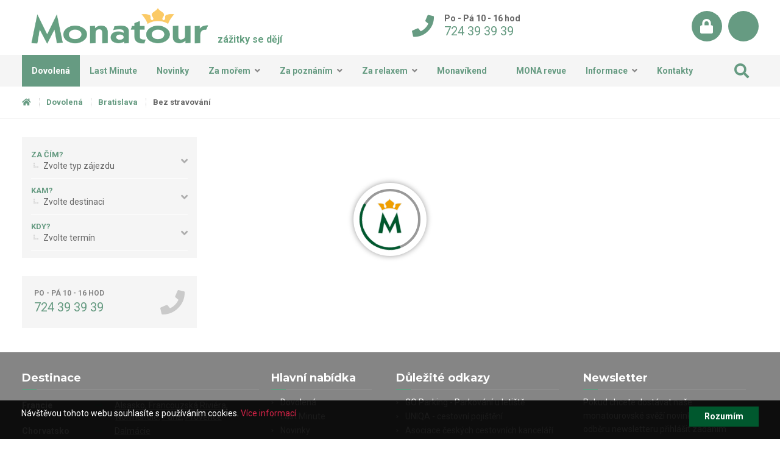

--- FILE ---
content_type: text/html; charset=utf-8
request_url: https://www.monatour.cz/dovolena/slovensko/bratislava/bez-stravy/
body_size: 25414
content:
<!DOCTYPE html>


<html lang="cs" data-pageid="438" data-artid="" data-boxversion="1.0.0r1">




















 
 






























 















































































































































































































































































































































































































































































  








 
 
 
 
 
 
     

 


 
 


 
 



 
 
 
 
 
 
 
 


 
 
 


 
 
 
 
 
 
 

 
 
 
 
 
 


 
 

 
 
 
 
 
 
 
 

 
 
 
 
 
 
 
 

 
 

 
 
 

 
 
 
 

 

 

 
 
 



 
 
 
 
 
 
 
 

 
 
 
 
 
 
 
 

 
 
 
 
 
 
 
 


 
 
 
 


 
 
 
 
 


 
 
 
 
 
 
 
 
 


  
  

  
  

  
  

  


  


  


  
  

  
 
 
 
 

  
  
  
  
  







 
 










 





















 
 
 







 							
 							
 							
    
  


 
 
 
 
 






<head>
    <meta http-equiv="X-UA-Compatible" content="IE=Edge" />

    

<meta http-equiv="Content-Type" content="text/html; charset=utf-8" />


<meta name="keywords" content="monatour, autobus, last minute, za mořem, za poznáním, relax, formule 1" />


<meta name="author" content="MagicWare, www.magicware.cz" />
<link rel="shortcut icon" href="/Public/magicbox-v2/img/favicon.ico?TimeStamp=20180914165152" />
<meta property="og:locale" content="cs_CZ" />






<meta name="robots" content="index, follow" />  
<meta name="googlebot" content="index, follow, snipet, archive" />
  
<title>Bratislava - Bez stravov&#225;n&#237; | Monatour</title>
<meta property="og:title" content="Bratislava - Bez stravov&#225;n&#237; | Monatour" />
  
<meta name="description" content="Lorem ipsum">
<meta property="og:description" content="Lorem ipsum" /> 
  
<meta property="og:image" content="/Public/magicbox-v2/img/logo.jpg" />







































<meta property="og:type" content="website" />


<meta property="og:url" content='https://www.monatour.cz/dovolena/slovensko/bratislava/bez-stravy/' />
<link rel="canonical" href='https://www.monatour.cz/dovolena/slovensko/bratislava/bez-stravy/' />

<script type="application/ld+json">
{
  "@context": "https://schema.org",
  "@type": "Organization",
  "url": "https://www.monatour.cz",
  "logo": "https://www.monatour.cz/Public/magicbox-v2/img/logo.png"
}
</script>

<link rel="stylesheet" type="text/css" href="/Public/magicbox-v2/scss/style.css?TimeStamp=20230729010106" />

<link rel="stylesheet" type="text/css" href="/FileHandler.ashx?FileID=140474&amp;Hash=lHOkdJhlud8keEd_0_94HqNcqkI&amp;ReplaceRel=True&amp;TimeStamp=20190402174023" />    
    
<script type="text/javascript" src="//ajax.googleapis.com/ajax/libs/jquery/3.2.1/jquery.min.js"></script>
<script type="text/javascript" src="/scripts/CartSupport.js?ts=134080421600000000.2"></script>
<script type="text/javascript" src="/scripts/ObjectCreatePolyfill.js?ts=134080421600000000.2"></script>
<script type="text/javascript" src="/scripts/SearchForm.js?ts=134080421600000000.2"></script>
<script type="text/javascript" src="/scripts/AjaxPanel.js?ts=134080421600000000.2"></script>
<script type="text/javascript" src="/scripts/js.cookie.js?ts=134080421600000000.2"></script>    
    

    
<!-- TEST SCRIPTS -->

<!-- #END / TEST SCRIPTS -->

<!-- DATALAYERS -->
<!-- #END / DATALAYERS -->

<!-- GOOGLE TAG MANAGER -->
<!-- #END / GOOGLE TAG MANAGER -->

<!-- COOKIE SCRIPT -->
<script type="text/javascript">
  window.cookieconsent_options = {"message":"Návštěvou tohoto webu souhlasíte s používáním cookies.",
                                  "dismiss":"Rozumím",
                                  "learnMore":"Více informací","link": 'https://www.monatour.cz/informace/casto-kladene-otazky/',"theme": false};
</script>
<script type="text/javascript" src="//cdnjs.cloudflare.com/ajax/libs/cookieconsent2/1.0.9/cookieconsent.min.js"></script>
<!-- #END / COOKIE SCRIPT -->

<!-- FONTS -->
<link href="https://fonts.googleapis.com/css?family=Roboto:400,700,900&subset=latin-ext" rel="stylesheet">
<link href="https://fonts.googleapis.com/css?family=Montserrat:400,700,900&subset=latin-ext" rel="stylesheet">
<!-- #END / FONTS -->

<!-- VIEWPORT -->
<meta name="viewport" content="width=device-width, initial-scale=1.0, maximum-scale=1.0, user-scalable=0">
<!-- #END / VIEWPORT -->

<!-- THEME COLOR -->
<meta name="theme-color" content="#ffffff">
<!-- #END / THEME COLOR -->

<!-- FACEBOOK PIXEL with noscript -->
<!-- #END / FACEBOOK PIXEL -->



<script src="https://unpkg.com/swiper@7/swiper-bundle.min.js"></script>



<script type='text/javascript'>
  window.smartlook||(function(d) {
    var o=smartlook=function(){ o.api.push(arguments)},h=d.getElementsByTagName('head')[0];
    var c=d.createElement('script');o.api=new Array();c.async=true;c.type='text/javascript';
    c.charset='utf-8';c.src='https://rec.smartlook.com/recorder.js';h.appendChild(c);
    })(document);
    smartlook('init', '9e4eb66ad30e28987ec5743a124f8d1ea3e4f048');
</script>

</head>
<body id="HtmlBody">
    



<!-- GOOGLE TAG MANAGER noscript -->
<!-- #END / GOOGLE TAG MANAGER noscript -->

<!-- CHAT -->
<!-- #END / CHAT -->
    
    
    
    <form name="MainForm" method="post" action="/dovolena/slovensko/bratislava/bez-stravy/" id="MainForm">
<div class="aspNetHidden">
<input type="hidden" name="__EVENTTARGET" id="__EVENTTARGET" value="" />
<input type="hidden" name="__EVENTARGUMENT" id="__EVENTARGUMENT" value="" />
<input type="hidden" name="__VIEWSTATE" id="__VIEWSTATE" value="1WP2LsEgBX3VhhGveGJUpfNNACdHUOXuT3eZ+WkLzdeZXj9r+BthT13paw/u0BGiPV3H3KleoiXclHHIBckkmM1dm9e7mmBLu0+duuLePXjbLvquFDHfeMucWDM9TsOJKABck55+gcS6PCNLD26x1orzN1ZTNpAJvqyBY1tM5yJl4TRztUwIAQQy48yr4uo883b71JS//VV+sUMNupOHjt5ViJaH+XAjDj+hCnrd6g1IyRYN2y223KFxBQqC5HiuC4htknlTAy4wzW99SmdIzzZwfG1RxVDFaoht1+bv5/9prVuZ5MZ4B1UU7T+Mc0W4dGazAajU83DcIhrXBYoj3IzepOZUFAqnrvCFdSTPdFUnvNnozP3Vnm35CDlQZTX5sMR4SXtF+/kf1OG/fp150Czi9US8AJzWGDwoqy7SDQgF52EKCzcixq010NYTmA0ggc62A9SJYHOSsu2qhq0pkKIN6Dk1s+aWIVd9mzQBv+sIjyFuF6+xhkwiD8XfgYIf1QWmrNpH0tuyBNlBSm0bkl6awiEBYgtC+G8bNpxk/sZ9nWfULCLPD5JPt0sfoCKxNkXyNipPDt9/Ywg8q+3pSS/pysyV1qfIPfWm1kwkeH2arKI8XXT6SflX+AwzWV3yXfx6s7tX8pddTT4WuOc32OCoPKYhMypGLjpN5xjmeDslylQUHGUZISXGmqx9XmQDB6GJUhE7g9XEO2hmX4t9t73o6HXFWqLiCtwEvXEpsHVggF6iSAG44yK1YASTdevcW6DlsCriRau/LIwvpQkjP7niusaIVPHv7n2yV5kauvFFiQ1NLBmeIpLkOK3m/jD1uCYDbyGErWmAmVDnmdCoJZyQnXnYE72jpNX8tjWauOISjFxcW8VLxo7W5PaZGcx7GmPw4KmtMPOJlbeLCJ58bu42Smt9z7/eiJ3LwiET//luZNN97D1w9+PWoVo+yQr08dKqIQb0HqRJ2y8JPBMjOCL83awOGD8XvToYUpxSG6OwSGUont8JAaQV5uSkba8flpap8ozdwb86Ix34GbMuEc/HNlE5JRi7+2ZNhZeFH2yx+NNQq5TAVcb2RsDZW/I0iv3Xcul4qssEEEnmZfZWjBVHO1WoCMgxopDF4EYuhE5WMDV/9F2XGGlvT0gNXTimW22xjrQwsOjXwuXlVB/deD/mgxfJ6SSBSfhly6xlxrnh7DIiqwS464Jq4i6OHOOQ9Oo3wZyDHLlNqRdpGn5gylyygEaHnZh7Uenr8OeCsHXybxYJuTIg32KPgYv4ZEA2777JnVbilRNneqC8D70FmNOVUw2Y2ecBomgcAPIk8D/CNb9U6u1xknoyA37aRlFJ5KbS4fhXj1GeI06oc5UbOZN61JmZZI9aVC5oEWiy6V2hbKnq2qvnpVXuhV0HlvrHHavlC2RmMO/WU86gyPhFIpkT+M269HitJphZL3uaVqs/S9lNJbtPLz5YjEEbL9aoyUYL00zEGXEdx3ztLhHJkAisnu1uIJ2QEqF7L/9emewPxHLr1wrLf8HniOkY3+RwCtaOvVeiHAct52sIi/uInAMa8SbxMsPYBo7Jz65op1hztnQ/SxyMoj09r8S4R8xWBzqc9teKWEVtz8gj3IQ46EylzU96wsQHzlWKAc1Z/O+AsixvyW2ddub6/WVD1Qqsri5LrP+oTUKiOL7dKNXG51v85rLVUs7AMKjSToyxbltTWHns1mUx0YTHYDCntlmTsDGCDDEVY1DDl3omhVpu9hui4yEuFrtkKveM8lUvTsk=" />
</div>

<script type="text/javascript">
//<![CDATA[
var theForm = document.forms['MainForm'];
if (!theForm) {
    theForm = document.MainForm;
}
function __doPostBack(eventTarget, eventArgument) {
    if (!theForm.onsubmit || (theForm.onsubmit() != false)) {
        theForm.__EVENTTARGET.value = eventTarget;
        theForm.__EVENTARGUMENT.value = eventArgument;
        theForm.submit();
    }
}
//]]>
</script>


<script src="/WebResource.axd?d=pynGkmcFUV13He1Qd6_TZDTLebor551ABCEFCfQPeBvYBxtGaCPGydqtJE8b1g-CVbQPPMUWNen6l0Sh7SUMYQ2&amp;t=638901608248157332" type="text/javascript"></script>


<script type="text/javascript">
//<![CDATA[
$(function(){
var form = new MagicWare.SearchForm.Form('#ctl23','&LangID=3&DietTypeID=544', '&LangID=3&DietTypeID=544');
form.AddAjaxPanelTarget('search_result');
form.AddAjaxPanelTarget('search_breadcrump');
form.AddAjaxPanelTarget('PocetZajezdu');
form.RegisterControl(new MagicWare.SearchForm.InputControl(false), '.search-form-control-ctrl0', 'Test');
form.RegisterControl(new MagicWare.SearchForm.InputControl(false), '.search-form-control-ctrl1', 'Sort');
form.RegisterControl(new MagicWare.SearchForm.InputControl(false), '.search-form-control-ctrl2', 'Page');
form.RegisterControl(new MagicWare.SearchForm.CheckInputsControl('-', false, null), '.search-form-control-ctrl3', 'ProductTypeID');
form.RegisterControl(new MagicWare.SearchForm.CascadingSelectControl('-', false, null, [{Mode: 'CheckBoxList',LvlOffset: 1,EmptyItemText: '',LabelPosition: 'Left',ParentLegend: 'None'},{Mode: 'CheckBoxList',LvlOffset: 1,EmptyItemText: '',LabelPosition: 'Left',ParentLegend: 'Parent'}], [
{Value:'',Name:'root',Items:[
  {Value:'69',Name:'Francie',Items:[
    {Value:'392',Name:'Alsasko'},
    {Value:'255',Name:'Francouzská Riviéra'},
    {Value:'472',Name:'Normandie'},
    {Value:'338',Name:'Paříž'},
    {Value:'254',Name:'Provence',Items:[
      {Value:'465',Name:'Arles'}]
    },
    {Value:'462',Name:'Savojské Alpy'}]
  },
  {Value:'65',Name:'Chorvatsko',Items:[
    {Value:'481',Name:'Dalmácie'}]
  },
  {Value:'64',Name:'Itálie',Items:[
    {Value:'378',Name:'Elba'},
    {Value:'211',Name:'Ischia',Items:[
      {Value:'328',Name:'Forio Cava del Isola'},
      {Value:'327',Name:'Forio Citara'},
      {Value:'325',Name:'Forio San Francesco'},
      {Value:'331',Name:'Sant Angelo - Cava Grado'}]
    },
    {Value:'405',Name:'Lago di Garda'},
    {Value:'425',Name:'Neapol'}]
  },
  {Value:'63',Name:'Maďarsko',Items:[
    {Value:'349',Name:'Budapešť'},
    {Value:'366',Name:'Bükfürdö'},
    {Value:'281',Name:'Eger'},
    {Value:'367',Name:'Hajdúszoboszló'},
    {Value:'280',Name:'Hévíz'},
    {Value:'390',Name:'Sárvár'},
    {Value:'393',Name:'Zalakaros'}]
  },
  {Value:'258',Name:'Německo',Items:[
    {Value:'347',Name:'Drážďany'}]
  },
  {Value:'449',Name:'Nizozemsko',Items:[
    {Value:'450',Name:'Holandsko'}]
  },
  {Value:'336',Name:'Rakousko',Items:[
    {Value:'441',Name:'Laa an der Thaya'}]
  },
  {Value:'62',Name:'Slovensko',Items:[
    {Value:'372',Name:'Bardějov'},
    {Value:'394',Name:'Lúčky'},
    {Value:'463',Name:'Piešťany'},
    {Value:'428',Name:'Rajecké Teplice'}]
  },
  {Value:'355',Name:'Slovinsko',Items:[
    {Value:'458',Name:'Ankaran'},
    {Value:'459',Name:'Bled'},
    {Value:'466',Name:'Lendava'},
    {Value:'388',Name:'Moravske Toplice'},
    {Value:'424',Name:'Portorož'},
    {Value:'429',Name:'Radenci'}]
  },
  {Value:'456',Name:'Spojené státy americké',Items:[
    {Value:'457',Name:'New York'}]
  },
  {Value:'68',Name:'Španělsko',Items:[
    {Value:'95',Name:'Costa Brava/Maresme',Items:[
      {Value:'478',Name:'Calella'},
      {Value:'225',Name:'Lloret de Mar'},
      {Value:'324',Name:'Malgrat de Mar'},
      {Value:'230',Name:'Santa Susanna'}]
    }]
  },
  {Value:'307',Name:'Švýcarsko',Items:[
    {Value:'483',Name:'Bernské Alpy'},
    {Value:'461',Name:'Ženevské jezero'}]
  }]
}]
, null), '.search-form-control-ctrl4', 'DestinationID');
form.RegisterControl(new MagicWare.SearchForm.InputControl(true), '.search-form-control-ctrl5', 'StartDateFrom');
form.RegisterControl(new MagicWare.SearchForm.SelectControl('-', false, null), '.search-form-control-ctrl6', 'NightsFrom,NightsTo');
form.RegisterControl(new MagicWare.SearchForm.CheckInputsControl('-', false, null), '.search-form-control-ctrl7', 'EquipmentID');
form.Inicialize();
});

                function stopEvent(event) {
                    if(navigator.appName != 'Microsoft Internet Explorer') {
                        event.stopPropagation();
                        event.preventDefault();
                    } else {
                        event.cancelBubble = true;
                        event.returnValue = false;
                    }
                };

	            function MagicWareDateTimeTextBox_KeyPress(allowDate, allowTime, allowOffset, event) {
                    var tb = event.srcElement ? event.srcElement : event.target;
                    var code = (event.keyCode != 0) ? event.keyCode : event.which;
                    var ok;
                    try {
                        //copypasta: (window.CtrlDown && (code == 118 || code == 99 || code == 67 || code == 86))
                        ok = ((allowDate && allowTime && code == 32) || code == 46 || code == 13 || code == 8 || code == 37 || code == 39 || code == 16 || code == 36 || code == 35 || code == 9 || (code >= 48 && code <= 57) || (allowOffset && (code == 45 || code == 43)) || (allowDate && code == 46) || (allowTime && code == 58) );
                    } catch (ex) {
                        ok = true;
                    }
                    if(!ok) {
                        stopEvent(event);
                    }
	            };//]]>
</script>

<script src="/ScriptResource.axd?d=nv7asgRUU0tRmHNR2D6t1DUU0uJe4HTLPcIOapJQGLvzqlemTXsGlEerGmEcW3anXzv4aba7Pd1J8RHBDT78vL5R6Jea5zXuqbPXYWlFS5GbLnoVCkcexXToCZQxtpDIUygcTU0Vf8E7jRVgX6wfiQ2&amp;t=ffffffff93d1c106" type="text/javascript"></script>
<script src="/WebResource.axd?d=IGGTLPIMHsB5wWdcLoMVV0XE8KmpPA2Bmv3YcBIUTOlq9HFqZrwk8IDtXS_Oxt8I-cYS1zPi-zlOsDb9gEPqX989CRHzcm22YyaOMsgWziwA5ZHfuoYAX-QVG0lUwtH4ASn92T0ULuIOnXIdmdY3UERBJxESuhKEdislPOvTQto1&amp;t=638251835280000000" type="text/javascript"></script>
<script src="/ScriptResource.axd?d=x6wALODbMJK5e0eRC_p1LWLXgxhxSgnRJSGAEyMxecDByfRIXuRONMoEWxWFscxISdsBlNKBh8-ANkB5jPFyB6wqLXHZFpgkZ0B-0A7wKJ6Wh4B1uSWwBsoAFTnoY4qM0&amp;t=397b6a7" type="text/javascript"></script>
<script src="/ScriptResource.axd?d=P5lTttoqSeZXoYRLQMIScOTrWBfe-LdVePlla5wh2Io8-EyXgSWEze07T8jC0h3ZuCarxdTe9zgMpQDIW9GLG9jIw_HwQn50r6cr4SNqMQfGm4TfBZ9XDbub8GQgQGAx0&amp;t=397b6a7" type="text/javascript"></script>
<script src="/WebServices/CartService.asmx/js" type="text/javascript"></script>
<script type="text/javascript">
//<![CDATA[
function WebForm_OnSubmit() {
if (typeof(ValidatorOnSubmit) == "function" && ValidatorOnSubmit() == false) return false;
return true;
}
//]]>
</script>

<div class="aspNetHidden">

	<input type="hidden" name="__VIEWSTATEGENERATOR" id="__VIEWSTATEGENERATOR" value="CA0B0334" />
</div>
        <script type="text/javascript">
//<![CDATA[
Sys.WebForms.PageRequestManager._initialize('ctl11$ctl00', 'MainForm', ['tUP1',''], [], [], 90, '');
//]]>
</script>

         
  


 


<!--[if IE]><div class="alert"><p>Prosím použijte jiný prohlížeč.</p></div><![endif]-->







 


     
    <h1 class="head-title"> Bratislava zájezdy | Dovolená 2026</h1>

    
    <header>
       
<section class="bg-4">
  <div class="container">
    <div class="col-xs-12 text-center">
  
         
        <div class="header-logo">
          <a href="https://www.monatour.cz">
          	<img src="/Public/magicbox-v2/img/logo.png" alt="Monatour - Cestovní Kancelář" title="Monatour - Cestovní Kancelář">
          </a>
          
          	<span class="slogan">zážitky se dějí</span>
          
        </div>

         
        <div class="header-contact hide-md">

          <div class="header-contact__item">
            <i class="fas fa-phone"></i>
            <span class="header-contact__item--top">
              Po - Pá 10 - 16 hod
            </span>
            <span class="header-contact__item--bottom">
              <a class="c-1 hover-2" href="tel:724393939">724 39 39 39</a>
            </span>
          </div>

        </div>

         
        <div class="header-icons">

          
          <a title="Přihlášení" class="header-icons__circle "  href="https://www.monatour.cz/login/">
            
            <i class="fas fa-lock"></i>
          </a>

          
          
          
          
          

          
          

          
          <a title="Oblíbené" class="header-icons__circle hide-380" href="https://www.monatour.cz/oblibene/">
            <div id="ctl16_CartIconContainer" class="MujWishListMobile">
    <div class="cartIconEmpty cartIconEmptyDiv" style="display: none;">
        <i class="fas fa-heart"></i>
    </div>

    <div class="cartIconFilled cartIconFilledDiv" style="display: none;">
        <i class="fas fa-heart"></i>
        
            <div class="cartCountDiv"></div>
        
    </div>
</div>

          </a>

          
          <a title="Zavolejte nám" class="header-icons__circle mobile" href="tel:724393939">
            <i class="fas fa-phone"></i>
          </a>

          
          <span class="hamburger" data-toggle=".js-menu" data-toggleclass="menued" data-element="body">
            <span></span>
          </span>

        </div>
  
    </div>
  </div>
</section>

 

<section class="bg-9">  
  <div class="container">
    <div class="col-xs-12 pt-0 pb-0">
      
      <nav class="js-menu">

        
        <div id="search">
  <div class="search-container">
    <div class="bg-4 relative js-submit-on-enter">  

      <div id='ctl17'>  
        <div class="search-form-control-ctrl0"><input name="ctl19$ctl00" type="text" placeholder="Vyhledávaná fráze..." /></div>
        <span class="search__button" data-click=".js-search-button">
          <i class="fas fa-search"></i>
        </span>
        <input type="submit" name="ctl20" value="Vyhledat" onclick="javascript:WebForm_DoPostBackWithOptions(new WebForm_PostBackOptions(&quot;ctl20&quot;, &quot;&quot;, true, &quot;&quot;, &quot;&quot;, false, false))" class="search-form-control-btn0 js-search-button" />
      </div>

    </div>
  </div>
</div>

            
        <ul class="menu">
  <li>
    <a href="https://www.monatour.cz/dovolena/" class="active">Dovolená</a>
  </li>
  
  <li>
    <a href="https://www.monatour.cz/dovolena/last-minute/" >Last Minute</a>
  </li>
  
  
   
  
  
  <li>
    <a href="https://www.monatour.cz/dovolena/novinka/" >Novinky</a>
  </li>  
   
   
  <li class="with-submenu">
    <a href="https://www.monatour.cz/dovolena/pobytove-zajezdy/" >Za mořem</a>
	<i class="fas fa-angle-down"></i>
    
      <ul class="submenu">
        <li><a href="https://www.monatour.cz/dovolena/pobytove-zajezdy/spanelsko/">Španělsko</a></li>
        <li><a href="https://www.monatour.cz/dovolena/pobytove-zajezdy/italie/">Itálie</a></li>
      </ul>   
  </li>
    
  <li class="with-submenu">
    <a href="https://www.monatour.cz/dovolena/poznavaci-zajezdy/" >Za poznáním</a>
	<i class="fas fa-angle-down"></i>
    
      <ul class="submenu">
          
            
              <li>
                <a href="https://www.monatour.cz/dovolena/poznavaci-zajezdy/"></a>
              </li>
            
              <li>
                <a href="https://www.monatour.cz/dovolena/poznavaci-zajezdy/francie/">Francie</a>
              </li>
            
              <li>
                <a href="https://www.monatour.cz/dovolena/poznavaci-zajezdy/chorvatsko/">Chorvatsko</a>
              </li>
            
              <li>
                <a href="https://www.monatour.cz/dovolena/poznavaci-zajezdy/italie/">It&#225;lie</a>
              </li>
            
              <li>
                <a href="https://www.monatour.cz/dovolena/poznavaci-zajezdy/madarsko/">Maďarsko</a>
              </li>
            
              <li>
                <a href="https://www.monatour.cz/dovolena/poznavaci-zajezdy/nemecko/">Německo</a>
              </li>
            
              <li>
                <a href="https://www.monatour.cz/dovolena/poznavaci-zajezdy/nizozemsko/">Nizozemsko</a>
              </li>
            
              <li>
                <a href="https://www.monatour.cz/dovolena/poznavaci-zajezdy/rakousko/">Rakousko</a>
              </li>
            
              <li>
                <a href="https://www.monatour.cz/dovolena/poznavaci-zajezdy/slovinsko/">Slovinsko</a>
              </li>
            
              <li>
                <a href="https://www.monatour.cz/dovolena/poznavaci-zajezdy/usa/">Spojen&#233; st&#225;ty americk&#233;</a>
              </li>
            
              <li>
                <a href="https://www.monatour.cz/dovolena/poznavaci-zajezdy/svycarsko/">Šv&#253;carsko</a>
              </li>
            
          
      </ul>      
  </li>
  
  <li class="with-submenu">
    <a href="https://www.monatour.cz/dovolena/relax-pobyty/" >Za relaxem</a>
	<i class="fas fa-angle-down"></i>
    
      <ul class="submenu">
        <li><a href="https://www.monatour.cz/dovolena/relax-pobyty/slovensko/">Slovensko</a></li>
        <li><a href="https://www.monatour.cz/dovolena/relax-pobyty/madarsko/">Maďarsko</a></li>
        <li><a href="https://www.monatour.cz/dovolena/relax-pobyty/slovinsko/">Slovinsko</a></li>
      </ul>      
  </li>

	<li class="with-submenu">
		<a href="https://www.monatour.cz/dovolena/monavikendy/" >Monavíkend</a>
	</li>
 

  
  <li>
    <a href=""  >MONA revue</a>
  </li> 
  
  
  
  
  
    <li class="with-submenu">
      <a href="https://www.monatour.cz/informace/" >Informace</a>
      <i class="fas fa-angle-down"></i>

      <ul class="submenu">
          
            <li><a href="https://www.monatour.cz/informace/dokumenty/">Dokumenty</a></li>
          
            <li><a href="https://www.monatour.cz/informace/cestovni-pojisteni/">Cestovn&#237; pojištěn&#237;</a></li>
          
            <li><a href="https://www.monatour.cz/informace/doprava/">Doprava</a></li>
          
            <li><a href="https://www.monatour.cz/informace/katalogy/">Katalogy</a></li>
          
            <li><a href="https://www.monatour.cz/informace/casto-kladene-otazky/">Často kladen&#233; ot&#225;zky</a></li>
          
      </ul>

    </li>
  
  
  
  <li>
    <a href="https://www.monatour.cz/kontakt/" >Kontakty</a>
  </li>  
  
  <li class="show-380 menu__favourite">
    <a href="https://www.monatour.cz/oblibene/" >
      Oblíbené
      <div id="ctl21_CartIconContainer" class="MujWishListMobile">
    <div class="cartIconEmpty cartIconEmptyDiv" style="display: none;">
        
    </div>

    <div class="cartIconFilled cartIconFilledDiv" style="display: none;">
        
        
            <div class="cartCountDiv"></div>
        
    </div>
</div>

    </a>
  </li>
</ul>

<script>
  
</script>

        
        <ul class="menu pull-right hide-lg">
          <li class="relative">
            <a title="Vyhledat" href="" class="js-absolute js-search" data-toggle="#search,.overlay" data-defaulticon="fa-search" data-newicon="fa-times" data-focustarget="#search input[type='text']">
              <i class="fas fa-search"></i>
            </a>
          </li>
        </ul>

      </nav> 
      
    </div>
  </div>
</section>
 
    </header>

    
    <main>          
          
      <div class='ajax-panel ajax-panel-search_breadcrump' data-target-url='https://www.monatour.cz/ajax/breadcrumb/?DestinationID=395&amp;DietTypeID=544' data-source-page-id='438'><section class="bb-1 bc-9 breadcrumb-xs">
        <div class="container">
            <nav class="col-xs-12 js-breadcrumb-target">
                <ul class="breadcrumb">
                    
                    
                    
                    <li itemprop="itemListElement" itemscope itemtype="http://schema.org/ListItem">
                        <a href="https://www.monatour.cz" itemscope itemtype="http://schema.org/Thing" itemprop="item" title="Domů">
                            <i class="fas fa-home"></i>
                        </a>
                        <meta itemprop="position" content="1" />
                    </li>
                    
                    
                    

                        
                        
                            <li itemprop="itemListElement" itemscope itemtype="http://schema.org/ListItem">
                                <a href="https://www.monatour.cz/dovolena/" itemscope itemtype="http://schema.org/Thing" itemprop="item" title="Dovolená">
                                    Dovolená
                                </a>
                                <meta itemprop="position" content="2" />
                            </li> 
                        

                        
                        

                        
                        

                        
                        
                            <li itemprop="itemListElement" itemscope itemtype="http://schema.org/ListItem">
                                
                                    <a href="https://www.monatour.cz/dovolena/slovensko/bratislava/" itemscope itemtype="http://schema.org/Thing" itemprop="item" title="Bratislava">
                                        
                                        Bratislava
                                    </a>
                                
                                <meta itemprop="position" content="3" />
                            </li> 
                        

                        
                        

                        
                        
                            <li itemprop="itemListElement" itemscope itemtype="http://schema.org/ListItem">
                                
                                    <a href="https://www.monatour.cz/dovolena/slovensko/bratislava/bez-stravy/" itemscope itemtype="http://schema.org/Thing" itemprop="item" title="Bez stravov&#225;n&#237;">
                                        
                                        Bez stravov&#225;n&#237;
                                    </a>
                                
                                <meta itemprop="position" content="5" />
                            </li> 
                        

                    

                    
                    

                    
                    
                  
                  	
                    
                  
                  	
                    
                  
                  	
                    

                    
                    
                  
                    
                    
                  

                    
                              
                  
                    
                                        

                    
                    
                  
                  	
                    
                  
                  	
                    

                </ul>
            </nav>
        </div>
    </section></div>  
      <section class="pt-20 pb-20">
  <div class="container">
    
    
    
    
    <div class="col-xs-12 col-lg-4 col-xl-3">
    
      <!-- <div class="col-xs-12 col-lg-4 col-xl-3 searchform-vv bg-9">-->
      <div class="col-xs-12 pr-15 pl-15 pt-10 pb-10 searchform-vv bg-9">
      
        
        <div id='ctl23'>
          <div class="container container-relative">
    <div class="searchform">

        
          
        
        

        
        <div class="search-form-control-ctrl0"><input name="ctl25$ctl00" type="text" class="js-changefield hide" /></div>
        <div class="search-form-control-ctrl1"><input name="ctl27$ctl00" type="text" class="js-sort hide" /></div>
        <div class="search-form-control-ctrl2"><input name="ctl29$ctl00" type="text" class="js-page hide" /></div>
        

        
        <div class='searchform__content'>

             
            
              
                <div id="producttype" class="searchform__item">

                    
                    <div class="searchform__dropdown js-dropdown">
                        <i class="fas fa-tag"></i>
                        <span class="searchform__dropdown-name"> Za čím?</span>
                        <span class="searchform__dropdown-placeholder js-placeholder" data-placeholder="Zvolte typ zájezdu">Zvolte typ zájezdu</span>
                        <i class="fas fa-angle-down"></i>
                    </div>

                    
                    <div class="searchform__options js-modal">

                        
                        <div class="searchform__options-head">
                            <span class="searchform__options-head__name">Zvolte typ zájezdu</span>
                            <i class="fas fa-arrow-left searchform__options-head__close js-close"></i>
                        </div>

                        
                        <div class="searchform__options-content">
                            <div class="col-xs-12">

                                
                                <div class="search-form-control-ctrl3"><ul id="ctl31">
	<li><input id="ctl31_0" type="checkbox" name="ctl31$0" value="642" /><label for="ctl31_0">Za mořem</label></li>
	<li><input id="ctl31_1" type="checkbox" name="ctl31$1" value="643" /><label for="ctl31_1">Za poznáním</label></li>
	<li><input id="ctl31_2" type="checkbox" name="ctl31$2" value="682" /><label for="ctl31_2">Za relaxem</label></li>
	<li><input id="ctl31_3" type="checkbox" name="ctl31$3" value="907" /><label for="ctl31_3">Novinky</label></li>
	<li><input id="ctl31_4" type="checkbox" name="ctl31$4" value="838" /><label for="ctl31_4">Advent</label></li>
	<li><input id="ctl31_5" type="checkbox" name="ctl31$5" value="1176" /><label for="ctl31_5">Monavíkend</label></li>
	<li><input id="ctl31_6" type="checkbox" name="ctl31$6" value="1310" /><label for="ctl31_6">Za oceán</label></li>

</ul></div>
                            </div>
                        </div>

                        
                        <div class="searchform__options-bottom">
                            <span class="btn btn--1 btn--outline btn--hover2 pull-left js-delete"><i class="far fa-times-circle"></i>Vymazat</span>
                            <span class="btn btn--1 pull-right btn--hover2 btn--hovertext-invert js-save"><i class="far fa-arrow-alt-circle-right"></i>Uložit</span>
                        </div>

                    </div>
                </div>
                
              
            
      
            
            <div id="destination" class="searchform__item">
            
                
                <div class="searchform__dropdown js-dropdown">
                    <i class="fas fa-map-marked-alt"></i>
                    <span class="searchform__dropdown-name">Kam?</span>
                    <span class="searchform__dropdown-placeholder js-placeholder" data-placeholder="Zvolte destinaci">Zvolte destinaci</span>
                    <i class="fas fa-angle-down"></i>
                </div>
    
                
                <div class="searchform__options js-modal">
    
                    
                    <div class="searchform__options-head">
                        <span class="searchform__options-head__name">Zvolte destinaci</span>
                        <i class="fas fa-arrow-left searchform__options-head__close js-close"></i>
                    </div>
    
                    
                    <div class="searchform__options-content">
    
                        
                        <div class="search-form-control-ctrl4"><input name="ctl34" type="hidden" class="search-form-control-selectedfield " value="395" />  	 	
                            <div class="col-xs-12 col-md-6">
                                <span class="searchform__options-content__name">Země</span>
                                <div class='search-form-control-treeselect0'></div> 
                            </div>
                            <div class="col-xs-12 col-md-6">
                                <span class="searchform__options-content__name">Destinace</span>
                                <div class='search-form-control-treeselect1'></div> 
                            </div>
                            
                        </div>
    
                    </div>
    
                    
                    <div class="searchform__options-bottom">
                        <span class="btn btn--1 btn--outline btn--hover2 pull-left js-delete"><i class="far fa-times-circle"></i> Vymazat</span>
                        <span class="btn btn--1 pull-right btn--hover2 btn--hovertext-invert js-save"><i class="far fa-arrow-alt-circle-right"></i> Uložit</span>
                    </div>
    
                </div>
            </div>
            

            
            <div id="term" class="searchform__item">
            
                
                <div class="searchform__dropdown js-dropdown">
                    <i class="far fa-calendar-alt"></i>
                    <span class="searchform__dropdown-name">Kdy?</span>
                    <span class="searchform__dropdown-placeholder js-placeholder" data-placeholder="Zvolte termín">Zvolte termín</span>
                    <i class="fas fa-angle-down"></i>
                </div>
    
                
                <div class="searchform__options js-modal">
    
                    
                    <div class="searchform__options-head">
                        <span class="searchform__options-head__name">Zvolte termín</span>
                        <i class="fas fa-arrow-left searchform__options-head__close js-close"></i>
                    </div>
    
                    
                    <div class="searchform__options-content">
                        <div class="col-xs-12">
                            
                            
                            <span class="label">Začátek pobytu</span>
                            <div class="textbox" id="js-term">
                                <div class="search-form-control-ctrl5"><input name="ctl36$DateBox" type="text" maxlength="10" id="ctl36_DateBox" class="js-caleran" onkeypress="MagicWareDateTimeTextBox_KeyPress(true,false,false,event);" style="text-align:right;" /><span id="ctl36_ctl00" class="validator" style="display:none;">Zadejte platné datum.</span></div>
                                
                            </div>

                        </div>

                        <div class="col-xs-12">
                            
                            
                            <span class="label">Počet nocí</span>
                            <div class="js-selectbox" id="js-nights">
                                <div class="search-form-control-ctrl6"><select name="ctl38">
	<option value="">Nez&#225;lež&#237;</option>
	<option value=",5">Do 5 noc&#237;</option>
	<option value="6,8">6 - 8 noc&#237;</option>
	<option value="9,11">9 - 11 noc&#237;</option>
	<option value="12,">12 noc&#237; a v&#237;ce</option>

</select></div>
                            </div>

                        </div>
                    </div>
    
                    
                    <div class="searchform__options-bottom">
                        <span class="btn btn--1 btn--outline btn--hover2 pull-left js-delete"><i class="far fa-times-circle"></i> Vymazat</span>
                        <span class="btn btn--1 pull-right btn--hover2 btn--hovertext-invert js-save"><i class="far fa-arrow-alt-circle-right"></i> Uložit</span>
                    </div>
    
                </div>
            </div>
            

            
            
            

            
              
            

      		
      		
      		
            
              
                
                

                
                  
                

                
                  
                

                
                  
                

                
                <div id="hotelequipment" class="searchform__item" style="display:none;">

                    
                    <div class="searchform__dropdown js-dropdown">
                        <i class="fas fa-tag"></i>
                        <span class="searchform__dropdown-name">Vybavení hotelu</span>
                        <span class="searchform__dropdown-placeholder js-placeholder" data-placeholder="Zvolte vybavení">Zvolte vybavení</span>
                        <i class="fas fa-angle-down"></i>
                    </div>

                    
                    <div class="searchform__options js-modal">

                        
                        <div class="searchform__options-head">
                            <span class="searchform__options-head__name">Zvolte vybavení</span>
                            <i class="fas fa-arrow-left searchform__options-head__close js-close"></i>
                        </div>

                        
                        <div class="searchform__options-content">
                            <div class="col-xs-12">

                                
                                <div class="search-form-control-ctrl7"><ul id="ctl41">
	<li><input id="ctl41_0" type="checkbox" name="ctl41$0" value="138" /></li>
	<li><input id="ctl41_1" type="checkbox" name="ctl41$1" value="137" /><label for="ctl41_1">500 metrů od pláže</label></li>
	<li><input id="ctl41_2" type="checkbox" name="ctl41$2" value="155" /><label for="ctl41_2">Beauty studio</label></li>
	<li><input id="ctl41_3" type="checkbox" name="ctl41$3" value="81" /><label for="ctl41_3">Bezbariérové ubytování</label></li>
	<li><input id="ctl41_4" type="checkbox" name="ctl41$4" value="7" /><label for="ctl41_4">Blízko centra</label></li>
	<li><input id="ctl41_5" type="checkbox" name="ctl41$5" value="78" /><label for="ctl41_5">blízko lanovky</label></li>
	<li><input id="ctl41_6" type="checkbox" name="ctl41$6" value="76" /><label for="ctl41_6">blízko metra</label></li>
	<li><input id="ctl41_7" type="checkbox" name="ctl41$7" value="59" /><label for="ctl41_7">do 100 m k moři</label></li>
	<li><input id="ctl41_8" type="checkbox" name="ctl41$8" value="4" /><label for="ctl41_8">Fitness</label></li>
	<li><input id="ctl41_9" type="checkbox" name="ctl41$9" value="158" /><label for="ctl41_9">Chladnička na pokoji</label></li>
	<li><input id="ctl41_10" type="checkbox" name="ctl41$10" value="77" /><label for="ctl41_10">jistota odjezdu</label></li>
	<li><input id="ctl41_11" type="checkbox" name="ctl41$11" value="156" /><label for="ctl41_11">Kadeřnictví</label></li>
	<li><input id="ctl41_12" type="checkbox" name="ctl41$12" value="1" /><label for="ctl41_12">Klimatizace</label></li>
	<li><input id="ctl41_13" type="checkbox" name="ctl41$13" value="56" /><label for="ctl41_13">Klimatizace za příplatek</label></li>
	<li><input id="ctl41_14" type="checkbox" name="ctl41$14" value="61" /><label for="ctl41_14">Krásná zahrada</label></li>
	<li><input id="ctl41_15" type="checkbox" name="ctl41$15" value="80" /><label for="ctl41_15">Kvalitní služby</label></li>
	<li><input id="ctl41_16" type="checkbox" name="ctl41$16" value="145" /><label for="ctl41_16">Mini club</label></li>
	<li><input id="ctl41_17" type="checkbox" name="ctl41$17" value="82" /><label for="ctl41_17">Možnost chladničky na pokoji</label></li>
	<li><input id="ctl41_18" type="checkbox" name="ctl41$18" value="64" /><label for="ctl41_18">Odvoz na pláž</label></li>
	<li><input id="ctl41_19" type="checkbox" name="ctl41$19" value="74" /><label for="ctl41_19">Pokusná</label></li>
	<li><input id="ctl41_20" type="checkbox" name="ctl41$20" value="83" /><label for="ctl41_20">Pro náročnější klienty</label></li>
	<li><input id="ctl41_21" type="checkbox" name="ctl41$21" value="58" /><label for="ctl41_21">Pro rodiny s dětmi</label></li>
	<li><input id="ctl41_22" type="checkbox" name="ctl41$22" value="68" /><label for="ctl41_22">Promo Ischia</label></li>
	<li><input id="ctl41_23" type="checkbox" name="ctl41$23" value="67" /><label for="ctl41_23">Promo NORIMBERK</label></li>
	<li><input id="ctl41_24" type="checkbox" name="ctl41$24" value="79" /><label for="ctl41_24">Příjemná atmosféra</label></li>
	<li><input id="ctl41_25" type="checkbox" name="ctl41$25" value="6" /><label for="ctl41_25">Přímo na pláži</label></li>
	<li><input id="ctl41_26" type="checkbox" name="ctl41$26" value="141" /><label for="ctl41_26">Přímo u jezera</label></li>
	<li><input id="ctl41_27" type="checkbox" name="ctl41$27" value="5" /><label for="ctl41_27">Skluzavky</label></li>
	<li><input id="ctl41_28" type="checkbox" name="ctl41$28" value="60" /><label for="ctl41_28">Termální bazén</label></li>
	<li><input id="ctl41_29" type="checkbox" name="ctl41$29" value="75" /><label for="ctl41_29">Uvítací koktejl</label></li>
	<li><input id="ctl41_30" type="checkbox" name="ctl41$30" value="157" /><label for="ctl41_30">Venkovní vířivka/jacuzzi</label></li>
	<li><input id="ctl41_31" type="checkbox" name="ctl41$31" value="63" /><label for="ctl41_31">Výhled na moře</label></li>
	<li><input id="ctl41_32" type="checkbox" name="ctl41$32" value="62" /><label for="ctl41_32">Výhled na moře za příplatek</label></li>
	<li><input id="ctl41_33" type="checkbox" name="ctl41$33" value="57" /><label for="ctl41_33">Wellness</label></li>
	<li><input id="ctl41_34" type="checkbox" name="ctl41$34" value="55" /><label for="ctl41_34">Wi-Fi za příplatek</label></li>
	<li><input id="ctl41_35" type="checkbox" name="ctl41$35" value="3" /><label for="ctl41_35">Wi-Fi zdarma</label></li>

</ul></div>

                            </div>
                        </div>

                        
                        <div class="searchform__options-bottom">
                            <span class="btn btn--1 btn--outline btn--hover2 pull-left js-delete"><i class="far fa-times-circle"></i>Vymazat</span>
                            <span class="btn btn--1 pull-right btn--hover2 btn--hovertext-invert js-save"><i class="far fa-arrow-alt-circle-right"></i>Uložit</span>
                        </div>

                    </div>
                </div>
                
              
            
            
      		
            
              
            
            </div>

              
            
              <div class="searchform__item search-newbtn">

                
                <a class="search-form-control-btn0 btn btn--big btn--3 btn--hover2 btn--hovertext-invert" href="javascript:WebForm_DoPostBackWithOptions(new WebForm_PostBackOptions(&quot;ctl42&quot;, &quot;&quot;, true, &quot;&quot;, &quot;&quot;, false, true))">
                    <div class='ajax-panel ajax-panel-PocetZajezdu' data-target-url='https://www.monatour.cz/ajax/trip_counter/?DestinationID=395&amp;DietTypeID=544' data-onpreload='PocetZajezdu_Preload' data-onloaded='PocetZajezdu_OnLoaded'>Vyhledat<br />zájezdy</div>
                </a>

            </div>
            
    </div>
</div>

<script>            
    function PocetZajezdu_Preload(){            
        //loaderShow();
    }
    
    function PocetZajezdu_OnLoaded(){
        //loaderHide();   
    }            

    $(document).ready(function() {
        $('input[value="1310"]').closest('li').hide();
    });

</script>
        </div>
          
	  </div> 
    
      <div class="search-result__side hide-md">

          
          <a class="search-result__side-item" href="tel:724393939">
              <span class="search-result__side-item__label">Po - Pá 10 - 16 hod</span>
              <span class="search-result__side-item__content">724 39 39 39</span>
              <i class="fas fa-phone"></i>
          </a>

          
          

            
            

            

          
          

      </div>
      
    </div>
     
      
    
    <div class="col-xs-12 col-lg-8 col-xl-9 search-result">
        <div class='ajax-panel ajax-panel-search_result' data-target-url='https://www.monatour.cz/ajax/search-result/?DestinationID=395&amp;DietTypeID=544' data-onpreload='search_result_Preload' data-onloaded='search_result_OnLoaded'>
          <noscript>
            









     


    
  <div class="destination-btns">
    <div class="col-xs-12 col-sm-12 col-md-12 col-lg-12 p-0">
      












  
  
  
  
  

    </div>
  </div>
 

<div class="row pb-10 mt-5 mb-15 bb-1 bc-9">

        <div class="row mb-30 visible-md">
            <span class="btn btn--full btn--3 btn--hover2 btn--hovertext-invert" data-click=".searchform__icon">
                <i class="fab fa-searchengin"></i>
                Zobrazit filtr
            </span>
        </div>
  
        
        <h2 class="name-4 title js-title-source">
            Bratislava - Bez stravov&#225;n&#237;
        </h2>

        <br />


        
        <div class="search-result__sorting">

            
            <span class="sorting active" data-target=".js-sort" data-changeinput="false">
                Nejoblíbenější
            </span>
            
            
            <span class="sorting " data-target=".js-sort" data-changeinput="date">
                Nejbližší
                
                
            </span>
            
            
            <span class="sorting " data-target=".js-sort" data-changeinput="price">
                Nejlevnější
                
                
            </span>
            
        </div>         
  
    </div>

    

    
    <div class="row mb-15">
       
    

    
    
        

            <span class="js-filter" title="Odstranit" data-selector="#destination" data-action="checkbox" data-id="395">
                Bratislava
            </span>

        
    


    
    


    
    

    
    
    

    
    

    
    
    
        

            <span class="js-filter" title="Odstranit" data-selector="#board" data-action="checkbox" data-id="544">
                Bez stravov&#225;n&#237;
            </span>

        
    

    
    

    
    

    
    

    
    

    
    
        <a class="js-filter-all" title="Odstranit" href="https://www.monatour.cz/dovolena/">
             Odstranit vše
        </a>
    

    
     
    </div>

    
    <span class="js-url-source" style="display: none;"><a href='https://www.monatour.cz/dovolena/slovensko/bratislava/bez-stravy/'></a></span>

    
    <div class="container-minus">
    
        
      
        
          
          
         
         
        
         
          

        
        
        

        
        



            

            
            <div id="js-records" class="hide"></div>
            
            
            
            

            
            

                
                <div class="col-xs-12">
                    <div class="alert alert-danger">
                      	Nebyly nalezeny záznamy pro tento filtr. Zadejte jiné filtrační parametry.
                    </div>

                    <h2 class="name-5 mt-30"> Doporučené zájezdy</h2>
                </div>

                
                 
                 
                 
                
                 
                 
                
                
                
                
        
                
                



                
            
                    
                    

                    
                    
                        <div class="col-xs-12">
                            

<div class="product-row">

    
    <div class="product-row__head">

         
        <h3>
          <a title="S&#193;RV&#193;R &amp; PARK INN Radisson Resort Spa relax v křišť&#225;lech s ALL INCLUSIVE" href="https://www.monatour.cz/madarsko/sarvar/sarvar-relax-v-kristalech-park-inn-radisson-resort-spa-4/?TermID=35738&amp;TransportTypeID=199&amp;DietTypeID=406">
            S&#193;RV&#193;R &amp; PARK INN Radisson Resort Spa relax v křišť&#225;lech s ALL INCLUSIVE
          </a>
        </h3>

         
        <div class="product-row__stars">

            
            



  
  
  
  	<img class="new-stars" src="/Public/magicbox-v2/img/ikony/korunka.png" alt="star" />
    <img class="new-stars" src="/Public/magicbox-v2/img/ikony/korunka.png" alt="star" />
    <img class="new-stars" src="/Public/magicbox-v2/img/ikony/korunka.png" alt="star" />
    <img class="new-stars" src="/Public/magicbox-v2/img/ikony/korunka.png" alt="star" />
  
  
    


        </div>

        <div class="text-ellipsis">

             
            <h4 class='product-row__destination'>
              <a href="https://www.monatour.cz/dovolena/madarsko/">
                Maďarsko
              </a>
            </h4>
            
             
            
              <h4 class='product-row__destination'>
                <a href="https://www.monatour.cz/dovolena/madarsko/sarvar/">
                  S&#225;rv&#225;r
                </a>
              </h4>
            
  
        </div>

        
        <span class="cart-addremove-buttons" id="1514,,2026-01-25,2026-01-29,4,137991"><a class="cart-insert--add" id="cartAdd137991"  onClick="CartInsertRefresh(1008, 1514, null, new Date(Date.UTC(2026, 0, 25)), new Date(Date.UTC(2026, 0, 29)), 4, 137991, 35738, null, null, 406, 199, 23, 23, 1893, null, null);"><div class="product-row__head-wishlist"><i class="far fa-heart"></i></div></a><a class="cart-insert--remove" id="cartRemove137991" style="display: none;" onclick="CartRemoveByParams(1008, 1514, null, new Date(Date.UTC(2026, 0, 25)), new Date(Date.UTC(2026, 0, 29)), 4, 137991, true, 35738, null, null, 406, 199, 23, 23, 1893, null, null);"><div class="product-row__head-wishlist"><i class="fas fa-heart"></i></div></a></span> 

    </div>

    <div class="product-row__img">
      
         
        <a href="https://www.monatour.cz/madarsko/sarvar/sarvar-relax-v-kristalech-park-inn-radisson-resort-spa-4/?TermID=35738&amp;TransportTypeID=199&amp;DietTypeID=406">
          <img class="lazyload" src="/Public/magicbox-v2/img/loader.gif" data-src="/FileHandler.ashx?FileID=161171&amp;FormatID=23&amp;TimeStamp=20210428132249" alt="S&#193;RV&#193;R &amp; PARK INN Radisson Resort Spa relax v křišť&#225;lech s ALL INCLUSIVE" title="S&#193;RV&#193;R &amp; PARK INN Radisson Resort Spa relax v křišť&#225;lech s ALL INCLUSIVE" />
        </a>

         
        
          <div class="product-row__img-flags">

               
              <div class="product-row__img-flags__item"><i class="far fa-clock"></i><span>Last<br />Minute</span></div>

               
              

               
              

          </div>
        

    </div>

    <div class="product-row__information">

        
        <p class="product-row__text">
          <i class="far fa-calendar-alt"></i>
          25.1.
          -
          29.1.2026
        </p>
        
        
        <p class="product-row__text">
          <i class="fas fa-moon"></i>
          
          4
          nocí
        </p>
        
        
        <p class="product-row__text">
          <i class="fas fa-utensils"></i>
          All inclusive
        </p>
        
        
        <p class="product-row__text">
          
          <i class="fas fa-bus"></i>
          
          Autobusem
        </p>

        <div class="product-row__bottom-panel">

            
            <div class="product-row__reviews pull-right">
            	<i class="fas fa-info"></i>
                <a href="https://www.monatour.cz/madarsko/sarvar/sarvar-relax-v-kristalech-park-inn-radisson-resort-spa-4/?TermID=35738&amp;TransportTypeID=199&amp;DietTypeID=406#terms">
                  	Více termínů
             	</a>
             </div>

            
            <span class="cart-addremove-buttons" id="1514,,2026-01-25,2026-01-29,4,137992"><a class="cart-insert--add" id="cartAdd137992"  onClick="CartInsertRefresh(1008, 1514, null, new Date(Date.UTC(2026, 0, 25)), new Date(Date.UTC(2026, 0, 29)), 4, 137992, 35738, null, null, 406, 199, 23, 23, 1893, null, null);"><span class="product-row__wishlist"><i class="far fa-heart"></i>Do oblíbených</span></a><a class="cart-insert--remove" id="cartRemove137992" style="display: none;" onclick="CartRemoveByParams(1008, 1514, null, new Date(Date.UTC(2026, 0, 25)), new Date(Date.UTC(2026, 0, 29)), 4, 137992, true, 35738, null, null, 406, 199, 23, 23, 1893, null, null);"><span class="product-row__wishlist"><i class="fas fa-heart"></i>Odebrat</span></a></span> 

        </div>
              
    </div>

    <div class="product-row__panel">
        <div class="product-row__price-container"> 

            
            <span class='product-row__previousprice'><span class='product-row__price-label'>Původní cena</span><strong>13 990 </strong> Kč</span>

            
            <span class="product-row__price">
              <span class="product-row__price-label">osoba od / zájezd</span>
              <strong>11 990 </strong> Kč
            </span>

        </div>
        <div class="product-row__panel-buttons">

            
            
            <a class="product-row__button-outline" href="https://www.monatour.cz/madarsko/sarvar/sarvar-relax-v-kristalech-park-inn-radisson-resort-spa-4/?DietTypeID=406">   
              Zjistit více
            </a>

            
          	
          
            

              <div class="product-row__button p-0">
                
                <a href="https://www.monatour.cz/rezervace/krok-1/?MainProductID=1514&amp;TermID=35738&amp;DepartureStationID=23&amp;DateFrom=2026-01-25&amp;DateTo=2026-01-29&amp;DietTypeID=406&amp;TransportationTypeID=199&amp;HashID=YIl077FnNixOdr6Gz1qvwZn-2lM"><span class='btn btn--full btn--3 btn--hover2 btn--hovertext-invert'>Kalkulace</span></a>
              </div>
            

        </div>
    </div>

</div>


                        </div>
                    
                
                
            
                    
                    

                    
                    
                        <div class="col-xs-12">
                            

<div class="product-row">

    
    <div class="product-row__head">

         
        <h3>
          <a title="NEW YORK na t&#253;den PŘ&#205;M&#221;M LETEM &amp; hotel na Manhattanu" href="https://www.monatour.cz/usa/new-york/new-york-na-tyden-primym-letem-hotel-na-manhattanu/?TermID=35645&amp;TransportTypeID=201&amp;DietTypeID=403">
            NEW YORK na t&#253;den PŘ&#205;M&#221;M LETEM &amp; hotel na Manhattanu
          </a>
        </h3>

         
        <div class="product-row__stars">

            
            



  
  
  	<img class="new-stars" src="/Public/magicbox-v2/img/ikony/korunka.png" alt="star" />
    <img class="new-stars" src="/Public/magicbox-v2/img/ikony/korunka.png" alt="star" />
    <img class="new-stars" src="/Public/magicbox-v2/img/ikony/korunka.png" alt="star" />
  
  
  
    


        </div>

        <div class="text-ellipsis">

             
            <h4 class='product-row__destination'>
              <a href="https://www.monatour.cz/dovolena/usa/">
                Spojen&#233; st&#225;ty americk&#233;
              </a>
            </h4>
            
             
            
              <h4 class='product-row__destination'>
                <a href="https://www.monatour.cz/dovolena/usa/new-york/">
                  New York
                </a>
              </h4>
            
  
        </div>

        
        <span class="cart-addremove-buttons" id="1645,,2026-05-21,2026-05-28,7,137993"><a class="cart-insert--add" id="cartAdd137993"  onClick="CartInsertRefresh(1008, 1645, null, new Date(Date.UTC(2026, 4, 21)), new Date(Date.UTC(2026, 4, 28)), 7, 137993, 35645, null, null, 403, 201, 65, 65, 2067, null, null);"><div class="product-row__head-wishlist"><i class="far fa-heart"></i></div></a><a class="cart-insert--remove" id="cartRemove137993" style="display: none;" onclick="CartRemoveByParams(1008, 1645, null, new Date(Date.UTC(2026, 4, 21)), new Date(Date.UTC(2026, 4, 28)), 7, 137993, true, 35645, null, null, 403, 201, 65, 65, 2067, null, null);"><div class="product-row__head-wishlist"><i class="fas fa-heart"></i></div></a></span> 

    </div>

    <div class="product-row__img">
      
         
        <a href="https://www.monatour.cz/usa/new-york/new-york-na-tyden-primym-letem-hotel-na-manhattanu/?TermID=35645&amp;TransportTypeID=201&amp;DietTypeID=403">
          <img class="lazyload" src="/Public/magicbox-v2/img/loader.gif" data-src="/FileHandler.ashx?FileID=184875&amp;FormatID=23&amp;TimeStamp=20230203160526" alt="NEW YORK na t&#253;den PŘ&#205;M&#221;M LETEM &amp; hotel na Manhattanu" title="NEW YORK na t&#253;den PŘ&#205;M&#221;M LETEM &amp; hotel na Manhattanu" />
        </a>

         
        

    </div>

    <div class="product-row__information">

        
        <p class="product-row__text">
          <i class="far fa-calendar-alt"></i>
          21.5.
          -
          29.5.2026
        </p>
        
        
        <p class="product-row__text">
          <i class="fas fa-moon"></i>
          
          7
          nocí
        </p>
        
        
        <p class="product-row__text">
          <i class="fas fa-utensils"></i>
          Sn&#237;daně
        </p>
        
        
        <p class="product-row__text">
          
          
          <i class="fas fa-plane"></i>
          Letecky
        </p>

        <div class="product-row__bottom-panel">

            
            <div class="product-row__reviews pull-right">
            	<i class="fas fa-info"></i>
                <a href="https://www.monatour.cz/usa/new-york/new-york-na-tyden-primym-letem-hotel-na-manhattanu/?TermID=35645&amp;TransportTypeID=201&amp;DietTypeID=403#terms">
                  	Více termínů
             	</a>
             </div>

            
            <span class="cart-addremove-buttons" id="1645,,2026-05-21,2026-05-28,7,137994"><a class="cart-insert--add" id="cartAdd137994"  onClick="CartInsertRefresh(1008, 1645, null, new Date(Date.UTC(2026, 4, 21)), new Date(Date.UTC(2026, 4, 28)), 7, 137994, 35645, null, null, 403, 201, 65, 65, 2067, null, null);"><span class="product-row__wishlist"><i class="far fa-heart"></i>Do oblíbených</span></a><a class="cart-insert--remove" id="cartRemove137994" style="display: none;" onclick="CartRemoveByParams(1008, 1645, null, new Date(Date.UTC(2026, 4, 21)), new Date(Date.UTC(2026, 4, 28)), 7, 137994, true, 35645, null, null, 403, 201, 65, 65, 2067, null, null);"><span class="product-row__wishlist"><i class="fas fa-heart"></i>Odebrat</span></a></span> 

        </div>
              
    </div>

    <div class="product-row__panel">
        <div class="product-row__price-container"> 

            
            <span class='product-row__previousprice'><span class='product-row__price-label'>Původní cena</span><strong>65 990 </strong> Kč</span>

            
            <span class="product-row__price">
              <span class="product-row__price-label">osoba od / zájezd</span>
              <strong>59 990 </strong> Kč
            </span>

        </div>
        <div class="product-row__panel-buttons">

            
            
            <a class="product-row__button-outline" href="https://www.monatour.cz/usa/new-york/new-york-na-tyden-primym-letem-hotel-na-manhattanu/?DietTypeID=403">   
              Zjistit více
            </a>

            
          	
          
            

              <div class="product-row__button p-0">
                
                <a href="https://www.monatour.cz/rezervace/krok-1/?MainProductID=1645&amp;TermID=35645&amp;DepartureStationID=65&amp;DateFrom=2026-05-21&amp;DateTo=2026-05-28&amp;DietTypeID=403&amp;TransportationTypeID=201&amp;HashID=jMNbHLdR-79zCfor1VAgdRdAI3U"><span class='btn btn--full btn--3 btn--hover2 btn--hovertext-invert'>Kalkulace</span></a>
              </div>
            

        </div>
    </div>

</div>


                        </div>
                    
                
                


                
                <div class="col-xs-12 text-center">
                    <div class="paging">
  <div class="hide-xs"></div>
  <div class="hide-xs"></div>
  
  <div class="hide-xs"></div>
  <div class="hide-xs"></div>
</div>
                </div>

                

            
            

            
            <div class="col-xs-12 text-center">
                
            </div>
        
        

    </div>
          </noscript>
        </div>
    </div>
    
  </div>
</section>

<script>
   
    function search_result_Preload(){            
      loaderShow();
    }
  
    function search_result_OnLoaded(){
      loaderHide();
      clickScrollToElement(".search-result",".paging a");
      filterButtons();
      changeInput();
      
  
      if ($( "#js-records" ).html()=="") 
      {
        $(".js-records").html("0");
  
      } else 
      {
        $(".js-records").html($( "#js-records" ).html());
      }
      
      modifyPageTitle({
        titlesource: ".js-title-source",
        titletarget: ".js-title-target",
        suffix: " | Monatour"
      });
  
      modifyPageUrl({
        urlsource: ".js-url-source",
        supportpopstate: false
      });
  
    }
    
</script> 
    </main>

    
    <footer>
      
  <section class="bg-7 pb-20 pt-20">
    <div class="container">
        <div class="col-xs-12 col-lg-6 col-xl-4">

            <h2 class="name-3 mb-15">Destinace</h2> 

            
            

  <div class="row">

    
      <div class="col-xs-12 p-0">
        <div class="footer-destination">

          
          <div class="footer-destination__left">
            <strong><a href="https://www.monatour.cz/dovolena/francie/">Francie</a></strong>
          </div>

          <div class="footer-destination__right">

            <!-- Lvl3 Name -->
            <i class="fas fa-long-arrow-alt-right c-1"></i><a href="https://www.monatour.cz/dovolena/francie/alsasko/"><span class="nowrap">Alsasko</span></a>, <a href="https://www.monatour.cz/dovolena/francie/francouzska-riviera/"><span class="nowrap">Francouzská Riviéra</span></a>, <a href="https://www.monatour.cz/dovolena/francie/normandie/"><span class="nowrap">Normandie</span></a>, <a href="https://www.monatour.cz/dovolena/francie/pariz/"><span class="nowrap">Paříž</span></a>, <a href="https://www.monatour.cz/dovolena/francie/provence/"><span class="nowrap">Provence</span></a>

          </div>
        </div>
      </div>
    
      <div class="col-xs-12 p-0">
        <div class="footer-destination">

          
          <div class="footer-destination__left">
            <strong><a href="https://www.monatour.cz/dovolena/chorvatsko/">Chorvatsko</a></strong>
          </div>

          <div class="footer-destination__right">

            <!-- Lvl3 Name -->
            <i class="fas fa-long-arrow-alt-right c-1"></i><a href="https://www.monatour.cz/dovolena/chorvatsko/dalmacie/"><span class="nowrap">Dalmácie</span></a>

          </div>
        </div>
      </div>
    
      <div class="col-xs-12 p-0">
        <div class="footer-destination">

          
          <div class="footer-destination__left">
            <strong><a href="https://www.monatour.cz/dovolena/italie/">Itálie</a></strong>
          </div>

          <div class="footer-destination__right">

            <!-- Lvl3 Name -->
            <i class="fas fa-long-arrow-alt-right c-1"></i><a href="https://www.monatour.cz/dovolena/italie/elba/"><span class="nowrap">Elba</span></a>, <a href="https://www.monatour.cz/dovolena/italie/ischia/"><span class="nowrap">Ischia</span></a>, <a href="https://www.monatour.cz/dovolena/italie/lago-di-garda/"><span class="nowrap">Lago di Garda</span></a>, <a href="https://www.monatour.cz/dovolena/italie/neapol/"><span class="nowrap">Neapol</span></a>

          </div>
        </div>
      </div>
    
      <div class="col-xs-12 p-0">
        <div class="footer-destination">

          
          <div class="footer-destination__left">
            <strong><a href="https://www.monatour.cz/dovolena/madarsko/">Maďarsko</a></strong>
          </div>

          <div class="footer-destination__right">

            <!-- Lvl3 Name -->
            <i class="fas fa-long-arrow-alt-right c-1"></i><a href="https://www.monatour.cz/dovolena/madarsko/budapest/"><span class="nowrap">Budapešť</span></a>, <a href="https://www.monatour.cz/dovolena/madarsko/bukfurdo/"><span class="nowrap">Bükfürdö</span></a>, <a href="https://www.monatour.cz/dovolena/madarsko/eger/"><span class="nowrap">Eger</span></a>, <a href="https://www.monatour.cz/dovolena/madarsko/hajduszoboszlo/"><span class="nowrap">Hajdúszoboszló</span></a>, <a href="https://www.monatour.cz/dovolena/madarsko/heviz/"><span class="nowrap">Hévíz</span></a>, <a href="https://www.monatour.cz/dovolena/madarsko/sarvar/"><span class="nowrap">Sárvár</span></a>, <a href="https://www.monatour.cz/dovolena/madarsko/zalakaros/"><span class="nowrap">Zalakaros</span></a>

          </div>
        </div>
      </div>
    
      <div class="col-xs-12 p-0">
        <div class="footer-destination">

          
          <div class="footer-destination__left">
            <strong><a href="https://www.monatour.cz/dovolena/nemecko/">Německo</a></strong>
          </div>

          <div class="footer-destination__right">

            <!-- Lvl3 Name -->
            <i class="fas fa-long-arrow-alt-right c-1"></i><a href="https://www.monatour.cz/dovolena/nemecko/drazdany/"><span class="nowrap">Drážďany</span></a>

          </div>
        </div>
      </div>
    
      <div class="col-xs-12 p-0">
        <div class="footer-destination">

          
          <div class="footer-destination__left">
            <strong><a href="https://www.monatour.cz/dovolena/nizozemsko/">Nizozemsko</a></strong>
          </div>

          <div class="footer-destination__right">

            <!-- Lvl3 Name -->
            <i class="fas fa-long-arrow-alt-right c-1"></i><a href="https://www.monatour.cz/dovolena/nizozemsko/holandsko-1/"><span class="nowrap">Holandsko</span></a>

          </div>
        </div>
      </div>
    
      <div class="col-xs-12 p-0">
        <div class="footer-destination">

          
          <div class="footer-destination__left">
            <strong><a href="https://www.monatour.cz/dovolena/rakousko/">Rakousko</a></strong>
          </div>

          <div class="footer-destination__right">

            <!-- Lvl3 Name -->
            <i class="fas fa-long-arrow-alt-right c-1"></i><a href="https://www.monatour.cz/dovolena/rakousko/laa-an-der-thaya/"><span class="nowrap">Laa an der Thaya</span></a>

          </div>
        </div>
      </div>
    
      <div class="col-xs-12 p-0">
        <div class="footer-destination">

          
          <div class="footer-destination__left">
            <strong><a href="https://www.monatour.cz/dovolena/slovensko/">Slovensko</a></strong>
          </div>

          <div class="footer-destination__right">

            <!-- Lvl3 Name -->
            <i class="fas fa-long-arrow-alt-right c-1"></i><a href="https://www.monatour.cz/dovolena/slovensko/bardejov/"><span class="nowrap">Bardějov</span></a>, <a href="https://www.monatour.cz/dovolena/slovensko/lucky/"><span class="nowrap">Lúčky</span></a>, <a href="https://www.monatour.cz/dovolena/slovensko/piestany/"><span class="nowrap">Piešťany</span></a>, <a href="https://www.monatour.cz/dovolena/slovensko/rajecke-teplice/"><span class="nowrap">Rajecké Teplice</span></a>

          </div>
        </div>
      </div>
    
      <div class="col-xs-12 p-0">
        <div class="footer-destination">

          
          <div class="footer-destination__left">
            <strong><a href="https://www.monatour.cz/dovolena/slovinsko/">Slovinsko</a></strong>
          </div>

          <div class="footer-destination__right">

            <!-- Lvl3 Name -->
            <i class="fas fa-long-arrow-alt-right c-1"></i><a href="https://www.monatour.cz/dovolena/slovinsko/ankaran/"><span class="nowrap">Ankaran</span></a>, <a href="https://www.monatour.cz/dovolena/slovinsko/bled/"><span class="nowrap">Bled</span></a>, <a href="https://www.monatour.cz/dovolena/slovinsko/lendava/"><span class="nowrap">Lendava</span></a>, <a href="https://www.monatour.cz/dovolena/slovinsko/moravske-toplice/"><span class="nowrap">Moravske Toplice</span></a>, <a href="https://www.monatour.cz/dovolena/slovinsko/portoroz/"><span class="nowrap">Portorož</span></a>, <a href="https://www.monatour.cz/dovolena/slovinsko/radenci/"><span class="nowrap">Radenci</span></a>

          </div>
        </div>
      </div>
    
      <div class="col-xs-12 p-0">
        <div class="footer-destination">

          
          <div class="footer-destination__left">
            <strong><a href="https://www.monatour.cz/dovolena/usa/">Spojené státy americké</a></strong>
          </div>

          <div class="footer-destination__right">

            <!-- Lvl3 Name -->
            <i class="fas fa-long-arrow-alt-right c-1"></i><a href="https://www.monatour.cz/dovolena/usa/new-york/"><span class="nowrap">New York</span></a>

          </div>
        </div>
      </div>
    
      <div class="col-xs-12 p-0">
        <div class="footer-destination">

          
          <div class="footer-destination__left">
            <strong><a href="https://www.monatour.cz/dovolena/spanelsko/">Španělsko</a></strong>
          </div>

          <div class="footer-destination__right">

            <!-- Lvl3 Name -->
            <i class="fas fa-long-arrow-alt-right c-1"></i><a href="https://www.monatour.cz/dovolena/spanelsko/costa-bravamaresme/"><span class="nowrap">Costa Brava/Maresme</span></a>

          </div>
        </div>
      </div>
    
      <div class="col-xs-12 p-0">
        <div class="footer-destination">

          
          <div class="footer-destination__left">
            <strong><a href="https://www.monatour.cz/dovolena/svycarsko/">Švýcarsko</a></strong>
          </div>

          <div class="footer-destination__right">

            <!-- Lvl3 Name -->
            <i class="fas fa-long-arrow-alt-right c-1"></i><a href="https://www.monatour.cz/dovolena/svycarsko/bernske-alpy/"><span class="nowrap">Bernské Alpy</span></a>, <a href="https://www.monatour.cz/dovolena/svycarsko/zenevske-jezero/"><span class="nowrap">Ženevské jezero</span></a>

          </div>
        </div>
      </div>
    

  </div>


        </div>
      
        
        <div class="col-xs-12 col-lg-6  col-xl-2 pr-xs-25 pr-sm-15 pr-lg-30 p-lg-10 p-sm-15 p-xs-25">

            <h2 class="name-3">Hlavní nabídka</h2> 

                
            <ul class="menu">
  <li>
    <a href="https://www.monatour.cz/dovolena/" class="active">Dovolená</a>
  </li>
  
  <li>
    <a href="https://www.monatour.cz/dovolena/last-minute/" >Last Minute</a>
  </li>
  
  
   
  
  
  <li>
    <a href="https://www.monatour.cz/dovolena/novinka/" >Novinky</a>
  </li>  
   
   
  <li class="with-submenu">
    <a href="https://www.monatour.cz/dovolena/pobytove-zajezdy/" >Za mořem</a>
	<i class="fas fa-angle-down"></i>
    
      <ul class="submenu">
        <li><a href="https://www.monatour.cz/dovolena/pobytove-zajezdy/spanelsko/">Španělsko</a></li>
        <li><a href="https://www.monatour.cz/dovolena/pobytove-zajezdy/italie/">Itálie</a></li>
      </ul>   
  </li>
    
  <li class="with-submenu">
    <a href="https://www.monatour.cz/dovolena/poznavaci-zajezdy/" >Za poznáním</a>
	<i class="fas fa-angle-down"></i>
    
      <ul class="submenu">
          
            
              <li>
                <a href="https://www.monatour.cz/dovolena/poznavaci-zajezdy/"></a>
              </li>
            
              <li>
                <a href="https://www.monatour.cz/dovolena/poznavaci-zajezdy/francie/">Francie</a>
              </li>
            
              <li>
                <a href="https://www.monatour.cz/dovolena/poznavaci-zajezdy/chorvatsko/">Chorvatsko</a>
              </li>
            
              <li>
                <a href="https://www.monatour.cz/dovolena/poznavaci-zajezdy/italie/">It&#225;lie</a>
              </li>
            
              <li>
                <a href="https://www.monatour.cz/dovolena/poznavaci-zajezdy/madarsko/">Maďarsko</a>
              </li>
            
              <li>
                <a href="https://www.monatour.cz/dovolena/poznavaci-zajezdy/nemecko/">Německo</a>
              </li>
            
              <li>
                <a href="https://www.monatour.cz/dovolena/poznavaci-zajezdy/nizozemsko/">Nizozemsko</a>
              </li>
            
              <li>
                <a href="https://www.monatour.cz/dovolena/poznavaci-zajezdy/rakousko/">Rakousko</a>
              </li>
            
              <li>
                <a href="https://www.monatour.cz/dovolena/poznavaci-zajezdy/slovinsko/">Slovinsko</a>
              </li>
            
              <li>
                <a href="https://www.monatour.cz/dovolena/poznavaci-zajezdy/usa/">Spojen&#233; st&#225;ty americk&#233;</a>
              </li>
            
              <li>
                <a href="https://www.monatour.cz/dovolena/poznavaci-zajezdy/svycarsko/">Šv&#253;carsko</a>
              </li>
            
          
      </ul>      
  </li>
  
  <li class="with-submenu">
    <a href="https://www.monatour.cz/dovolena/relax-pobyty/" >Za relaxem</a>
	<i class="fas fa-angle-down"></i>
    
      <ul class="submenu">
        <li><a href="https://www.monatour.cz/dovolena/relax-pobyty/slovensko/">Slovensko</a></li>
        <li><a href="https://www.monatour.cz/dovolena/relax-pobyty/madarsko/">Maďarsko</a></li>
        <li><a href="https://www.monatour.cz/dovolena/relax-pobyty/slovinsko/">Slovinsko</a></li>
      </ul>      
  </li>

	<li class="with-submenu">
		<a href="https://www.monatour.cz/dovolena/monavikendy/" >Monavíkend</a>
	</li>
 

  
  <li>
    <a href=""  >MONA revue</a>
  </li> 
  
  
  
  
  
    <li class="with-submenu">
      <a href="https://www.monatour.cz/informace/" >Informace</a>
      <i class="fas fa-angle-down"></i>

      <ul class="submenu">
          
            <li><a href="https://www.monatour.cz/informace/dokumenty/">Dokumenty</a></li>
          
            <li><a href="https://www.monatour.cz/informace/cestovni-pojisteni/">Cestovn&#237; pojištěn&#237;</a></li>
          
            <li><a href="https://www.monatour.cz/informace/doprava/">Doprava</a></li>
          
            <li><a href="https://www.monatour.cz/informace/katalogy/">Katalogy</a></li>
          
            <li><a href="https://www.monatour.cz/informace/casto-kladene-otazky/">Často kladen&#233; ot&#225;zky</a></li>
          
      </ul>

    </li>
  
  
  
  <li>
    <a href="https://www.monatour.cz/kontakt/" >Kontakty</a>
  </li>  
  
  <li class="show-380 menu__favourite">
    <a href="https://www.monatour.cz/oblibene/" >
      Oblíbené
      <div id="ctl46_CartIconContainer" class="MujWishListMobile">
    <div class="cartIconEmpty cartIconEmptyDiv" style="display: none;">
        
    </div>

    <div class="cartIconFilled cartIconFilledDiv" style="display: none;">
        
        
            <div class="cartCountDiv"></div>
        
    </div>
</div>

    </a>
  </li>
</ul>

<script>
  
</script>

        </div>
      
        <div class="div-fixer-lg"></div>
        
        <div class="col-xs-12 col-lg-6 col-xl-3 pr-xs-25 pr-sm-15 pr-lg-30 p-lg-10 p-sm-15 p-xs-25">
            
            
            

  
    <h2 class="name-3">Důležit&#233; odkazy</h2>   
    <ul>
      
        <li>
          <a href="https://www.goparking.cz/rezervace/krok1/?promo=MONA69">GO Parking - Parkov&#225;n&#237; u letiště</a>
        </li>
      
        <li>
          <a href="https://www.uniqa.cz/">UNIQA - cestovn&#237; pojištěn&#237;</a>
        </li>
      
        <li>
          <a href="https://www.accka.cz/">Asociace česk&#253;ch cestovn&#237;ch kancel&#225;ř&#237; a agentur</a>
        </li>
      
    </ul>
  


             
            <div class="col-xs-12 pl-xs-25 pl-sm-15 pl-lg-30 p-lg-10 p-sm-15 p-xs-25">

              <div class="foot-loga">
                <a href="https://www.uniqa.cz/" target="_blank"><img src="/Public/loga/uniqa.png" class="small1"  alt="Uniqa pojišťovna" /></a>
                <a href="https://www.accka.cz/" target="_blank"><img src="/Public/loga/accka.png" class="small2" alt="Asociace českých cestovních kanceláří" /></a>
                <img src="/Public/loga/goparking.png" class="small3" alt="GO parking" />
              </div>

          </div>
          
        </div>
      
      
        <div class="col-xs-12 col-lg-6 col-xl-3 pr-xs-25 pr-sm-15 pr-lg-30 p-lg-10 p-sm-15 p-xs-25">         
            <h2 class="name-3">Newsletter</h2>           
            <p>
                Pokud chcete dostávat naše monatourovské svěží novinky, můžete se k odběru newsletteru přihlášit zadáním emailové adresy.
            </p>          
          	<div class="newsletter js-submit-on-enter">
              <div class="js-alertcheckbox row"></div>
              <div id="UP1">
	

    

    <div class="row relative">
      <span><input name="ctl49$ctrl" type="text" id="ctl49_ctrl" placeholder="Zadejte Email..." /><span id="ctl49_ctl00" style="display:none;"></span><span id="ctl49_ctl01" class="validator" style="display:none;"></span></span>
      <span class="newsletter__submit" data-click=".newsletter input[type='submit']">
          <i class="fas fa-paper-plane"></i>
      </span>
    </div>

    <div class="styled-checkbox newsletter__options">
    	<span><ul id="ctl50_ctrl" class="js-checknewsletter">
		<li><input id="ctl50_ctrl_0" type="checkbox" name="ctl50$ctrl$0" value="1" /><label for="ctl50_ctrl_0">Souhlasím se zpracováním osobních údajů.</label></li>

	</ul></span>
    </div>
  
    <div class="hide">
      <span><input name="ctl51$ctrl" type="text" id="ctl51_ctrl" /></span>
      <input type="submit" name="ctl52" value="Registrovat" onclick="javascript:WebForm_DoPostBackWithOptions(new WebForm_PostBackOptions(&quot;ctl52&quot;, &quot;&quot;, true, &quot;EmailRegistrationForm&quot;, &quot;&quot;, false, false))" />  
    </div>



<p class="mt-20">Pro odhlášení newsletteru <a class="c-2" href="https://www.monatour.cz/odhlaseni-newsletteru/">klikněte zde</a>.
</div> 
          	</div>
        </div>
      
    </div>
  </section>

  
  <section class="pb-20 pt-20" style="background: #5b5b5b;">
    <div class="container">

        
        <div class="col-xs-12 pl-xs-25 pl-sm-15 pl-lg-30 p-lg-10 p-sm-15 p-xs-25">
            
          <div class="col-xs-12 col-md-7">
          	<a href="https://www.monatour.cz">
            	<img class="logo" style="width: 281px;" src="/Public/magicbox-v2/img/logo-white.png" alt="Monatour - Cestovní Kancelář" title="Monatour - Cestovní Kancelář" /> 
            </a>
          </div>
          
          <div class="col-xs-12 col-md-3">
            <p class="footer-item">
                <i class="fas fa-map-marker-alt"></i>
                Na Hradbách 127 , 28002 Kolín
            </p>
            <p class="footer-item">
                <i class="far fa-clock"></i>
                Po - Pá 10 - 16 hod
            </p>
            <a class="hover-2 footer-item" href="tel:724393939">
              	<i class="fas fa-phone"></i>
              	724 39 39 39
            </a>
            <a class="hover-2 footer-item" href="mailto:monatour@monatour.cz">
                <i class="fas fa-envelope"></i>
                monatour@monatour.cz
            </a>
			</div>
          
          <div class="col-xs-12 col-md-2">
            
            
            <a title="Facebook" class="social" href="https://www.facebook.com/tojezazitek/" target="_blank">
                <i class="fab fa-facebook-f"></i>
            </a>
            

            
            

            
            

            
            
            <a title="Instagram" class="social" href="https://www.instagram.com/ckmonatour/" target="_blank">
                <i class="fab fa-instagram"></i>
            </a>
            
            </div>
            
            
          </div>
          
      	 

    </div>
  </section>

  
  <section class="bg-6">
    <div class="container">
        <div class="col-xs-12 col-md-2 text-xs-center text-md-left">
            <span class="footer-bottom__left nowrap">Monatour <strong>©</strong> 2026</span>
      	</div>
        <div class="col-xs-12 col-md-10 text-xs-center text-md-right">
            <a href="http://www.magicware.cz/" class="footer-bottom__right nowrap">REALIZOVÁNO: <strong>MAGICWARE</strong></a>
            <a href="http://www.iscontent.cz/redakcni-system/" class="footer-bottom__right nowrap">REDAKČNÍ SYSTÉM: <strong>IS&gt;CONTENT</strong></a>
            <a href="http://www.istour.cz/predstaveni-produktu/" class="footer-bottom__right nowrap">REZERVAČNÍ SYSTÉM: <strong>IS&gt;TOUR</strong></a>
      	</div>
    </div>
  </section>

 <script>

    $("body").on("click", ".newsletter__submit", function() {
    
        loaderShow();

        var checkedCheckbox = $(".js-checknewsletter input[type='checkbox']").prop("checked");
        var alertCounts = $(".newsletter .alert").length;

        console.log(checkedCheckbox + " / " + alertCounts);
    
        if (alertCounts > 0) { $(".newsletter .alert").remove(); }
    
        if (!checkedCheckbox) { $(".js-alertcheckbox").html('<div class="alert alert-warning">Musíte souhlasit s podmínkami.</div>'); }
        else                  { $(".js-alertcheckbox").empty(); }

        setTimeout(function() { 
            
            loaderHide(); 

            if ($(".newsletter .alert.alert-success").length > 0)
            {
                $(".js-checknewsletter input[type='checkbox']").prop("checked", false);
                $(".newsletter input[type='text']").val("");
            }
            
        }, 2500);
    
    });
    
  </script> 
    </footer>
  
  	
     


 
 
 
 

 <!-- % On = zapne prefix /// Off = zapne automatické štítky -->
 
 
 
 
 
 
 
 
 
 
 



 
    
    
    
      <span class="searchform__icon zooming" data-toggle=".searchform-vv">
         <i class="fab fa-searchengin"></i>
      </span>
    

    
    
        
            <script>
            $(document).ready(function() {

              var counterCartIcon = '.header-icons__counter'; // selector počtu produktů v košíku 
              var idCategoryCart = 1008; // číselník - UserContainerCategory

              var counterCartTotal = parseFloat($(counterCartIcon).text());
              
              if (counterCartTotal > 0)
              {
                  MagicWare.Cart.CartService.RemoveAllFromCart(idCategoryCart, CartRemoveAllNoRefreshCallback);
                  
              }
              else
              {
                  
              }

              function CartRemoveAllNoRefreshCallback(result) 
              {  
                  if (result) 
                  {   
                      if (typeof wishlistCounterIcon_RefreshCartIcon !== "undefined") wishlistCounterIcon_RefreshCartIcon(); 
                      
                  } 
                  else
                  {
                      
                  }
              }

            });
            </script>
        
    
  


 



<div class="modal-loader" >
  <div class="modal-loader__center-container">    
    <img src="/Public/magicbox-v2/img/loader.png" alt="Loading..." title="Loading..." />
    <div class="loader-bg"></div>
    <div class="loader"></div>
    <div class="loader-2"></div>
  </div>
</div>


<div class="overlay"></div>


<div class="pswp" tabindex="-1" role="dialog" aria-hidden="true">

<!-- Background of PhotoSwipe. 
        It's a separate element as animating opacity is faster than rgba(). -->
<div class="pswp__bg"></div>

<!-- Slides wrapper with overflow:hidden. -->
<div class="pswp__scroll-wrap">

    <!-- Container that holds slides. 
        PhotoSwipe keeps only 3 of them in the DOM to save memory.
        Don't modify these 3 pswp__item elements, data is added later on. -->
    <div class="pswp__container">
        <div class="pswp__item"></div>
        <div class="pswp__item"></div>
        <div class="pswp__item"></div>
    </div>

    <!-- Default (PhotoSwipeUI_Default) interface on top of sliding area. Can be changed. -->
    <div class="pswp__ui pswp__ui--hidden">

        <div class="pswp__top-bar">

            <!--  Controls are self-explanatory. Order can be changed. -->

            <div class="pswp__counter"></div>

            <span class="pswp__button pswp__button--close" title="Zavři"></span>
            <span class="pswp__button pswp__button--share" title="Sdílej"></span>
            <span class="pswp__button pswp__button--fs" title="Plná obrazovka"></span>
            <span class="pswp__button pswp__button--zoom" title="Přiblížení"></span>

            <!-- Preloader demo http://codepen.io/dimsemenov/pen/yyBWoR -->
            <!-- element will get class pswp__preloader active when preloader is running -->
            <div class="pswp__preloader">
                <div class="pswp__preloader__icn">
                    <div class="pswp__preloader__cut">
                    <div class="pswp__preloader__donut"></div>
                    </div>
                </div>
            </div>
        </div>

        <div class="pswp__share-modal pswp__share-modal--hidden pswp__single-tap">
            <div class="pswp__share-tooltip"></div> 
        </div>

        <span class="pswp__button pswp__button--arrow--left" title="Předchozí">
        </span>

        <span class="pswp__button pswp__button--arrow--right" title="Další">
        </span>

        <div class="pswp__caption">
            <div class="pswp__caption__center"></div>
        </div>

    </div>

</div>

</div>
    
<script type="text/javascript">
//<![CDATA[
var Page_Validators =  new Array(document.getElementById("ctl36_ctl00"), document.getElementById("ctl49_ctl00"), document.getElementById("ctl49_ctl01"));
//]]>
</script>

<script type="text/javascript">
//<![CDATA[
var ctl36_ctl00 = document.all ? document.all["ctl36_ctl00"] : document.getElementById("ctl36_ctl00");
ctl36_ctl00.format = "%d.%m.%yyyy";
ctl36_ctl00.always2000 = "true";
ctl36_ctl00.evaluationfunction = "DateTimeValidatorEvaluateIsValid";
ctl36_ctl00.controltovalidate = "ctl36_DateBox";
ctl36_ctl00.display = "Dynamic";
ctl36_ctl00.enabled = "False";
var ctl49_ctl00 = document.all ? document.all["ctl49_ctl00"] : document.getElementById("ctl49_ctl00");
ctl49_ctl00.controltovalidate = "ctl49_ctrl";
ctl49_ctl00.display = "Dynamic";
ctl49_ctl00.validationGroup = "EmailRegistrationForm";
ctl49_ctl00.evaluationfunction = "RequiredFieldValidatorEvaluateIsValid";
ctl49_ctl00.initialvalue = "";
var ctl49_ctl01 = document.all ? document.all["ctl49_ctl01"] : document.getElementById("ctl49_ctl01");
ctl49_ctl01.controltovalidate = "ctl49_ctrl";
ctl49_ctl01.display = "Dynamic";
ctl49_ctl01.validationGroup = "EmailRegistrationForm";
ctl49_ctl01.evaluationfunction = "CustomValidatorEvaluateIsValid";
//]]>
</script>


<script type="text/javascript">
//<![CDATA[
function MujWishListMobile_RefreshCartIcon() { GetCartItemsCountCallback(1008, function(r) { CheckCartCountResult(r, $('.MujWishListMobile'), '<span class="header-icons__counter">{0}</span>'); }); } MujWishListMobile_RefreshCartIcon(); 
var Page_ValidationActive = false;
if (typeof(ValidatorOnLoad) == "function") {
    ValidatorOnLoad();
}

function ValidatorOnSubmit() {
    if (Page_ValidationActive) {
        return ValidatorCommonOnSubmit();
    }
    else {
        return true;
    }
}
        
document.getElementById('ctl36_ctl00').dispose = function() {
    Array.remove(Page_Validators, document.getElementById('ctl36_ctl00'));
}

document.getElementById('ctl49_ctl00').dispose = function() {
    Array.remove(Page_Validators, document.getElementById('ctl49_ctl00'));
}

document.getElementById('ctl49_ctl01').dispose = function() {
    Array.remove(Page_Validators, document.getElementById('ctl49_ctl01'));
}
//]]>
</script>
</form>
    
<script type="text/javascript" src="/FileHandler.ashx?FileID=140685&amp;Hash=M9NrmqyXKQlxlJ0TH2HSGkwTNGg&amp;ReplaceRel=True&amp;TimeStamp=20190408123238"></script>
<script type="text/javascript" src="/FileHandler.ashx?FileID=139475&amp;Hash=ilLvfgoo0_C3gVnfxjNtorBAuu0&amp;ReplaceRel=True&amp;TimeStamp=20190312135622"></script>
<script type="text/javascript" src="/FileHandler.ashx?FileID=139472&amp;Hash=G6yXicXSor4g-VZ_MReJnDGsqNM&amp;ReplaceRel=True&amp;TimeStamp=20190719140235"></script>
<script type="text/javascript" src="/FileHandler.ashx?FileID=140476&amp;Hash=b699-bLm11MgJfDj50XqUYtglbE&amp;ReplaceRel=True&amp;TimeStamp=20190402174023"></script>
<script type="text/javascript" src="/FileHandler.ashx?FileID=140473&amp;Hash=JvUZnfKzXlDG7OSjughhVMr1uVE&amp;ReplaceRel=True&amp;TimeStamp=20190402174023"></script>
<script type="text/javascript" src="/FileHandler.ashx?FileID=140872&amp;Hash=ZaJ2oexoePCxQJ1RSY9XDL2sG5U&amp;ReplaceRel=True&amp;TimeStamp=20190409102501"></script>
<script type="text/javascript" src="/FileHandler.ashx?FileID=119118&amp;ReplaceRel=True&amp;TimeStamp=20221111162106"></script>

    
</body>
</html>


--- FILE ---
content_type: text/css
request_url: https://www.monatour.cz/Public/magicbox-v2/scss/style.css?TimeStamp=20230729010106
body_size: 82788
content:
html{position:relative}body{font-family:'Roboto', sans-serif;font-size:14px;color:#333;line-height:1.42857;background-color:#fff;font-weight:400}@media (max-width: 639px){body.modaled{overflow:hidden}}@media (max-width: 1023px){body.menued{overflow:hidden}}h1.head-title{position:absolute;left:50%;transform:translateX(-50%);bottom:0;top:auto;width:auto;z-index:2;font-size:11px;color:#000;white-space:nowrap}h2{font-family:'Montserrat', sans-serif}header,footer,section,main{float:left;width:100%;position:relative}@media (max-width: 1023px){main{margin-top:91px}}@media (max-width: 799px){main{margin-top:85px;padding:0 5px}}@media (max-width: 519px){main{margin-top:70px;padding:0 15px}}strong{font-weight:700}strong.black{font-weight:900}a{text-decoration:none;color:inherit}a:hover{text-decoration:none;color:inherit}a:active{text-decoration:none;color:inherit}a:visited{color:inherit}a:link{text-decoration:none;color:inherit}p{float:left;width:100%;margin-bottom:15px;line-height:22px}.name{float:left;width:100%;margin-bottom:30px;padding-bottom:5px;font-size:18px;border-bottom:1px solid #eee;position:relative}@media (max-width: 519px){.name{font-size:16px}}.name-2{float:left;width:100%;margin-bottom:10px;padding-bottom:5px;font-size:18px;border-bottom:1px solid #eee;position:relative}@media (max-width: 519px){.name-2{font-size:16px}}.name-2 i{margin-right:10px;font-size:20px;margin-bottom:-1px;width:24px;text-align:center}.name-2::after{content:"";position:absolute;bottom:-2px;left:0;width:24px;height:2px;background:#00582e}.name-3{float:left;width:100%;margin-bottom:10px;padding-bottom:5px;font-size:18px;border-bottom:1px solid #555;position:relative}@media (max-width: 519px){.name-3{font-size:16px}}.name-3 i{margin-right:10px;font-size:20px;margin-bottom:-1px}.name-3::after{content:"";position:absolute;bottom:-2px;left:0;width:24px;height:2px;background:#00582e}.name-4{float:left;font-size:18px;position:relative;line-height:40px}@media (max-width: 519px){.name-4{font-size:16px}}.name-4 i{margin-right:10px;font-size:20px;margin-bottom:-1px}.name-5{float:left;width:100%;margin-bottom:10px;padding-bottom:5px;font-size:18px;border-bottom:1px solid #eee !important;position:relative}@media (max-width: 519px){.name-5{font-size:16px}}.name-5 i{margin-right:10px;font-size:20px;margin-bottom:-1px;width:24px;text-align:center}.name-5::after{content:"";position:absolute;bottom:-2px;left:0;width:24px;height:2px;background:#00582e}.name::after{content:"";position:absolute;bottom:-2px;left:0;width:24px;height:2px;background:#00582e}.name i{margin-right:10px;font-size:20px;margin-bottom:-1px}.overlay{position:fixed;left:0;top:0;width:100%;height:100%;background:rgba(0,0,0,0.6);display:none;z-index:1}*[data-href]{cursor:pointer}.paging{float:left;width:100%}.paging div{display:inline-block}.paging a{color:#00582e;display:inline-block;width:40px;line-height:40px;background:#eee;font-weight:700;border-radius:0}.paging a:hover{background:#ef9f00}.paging span{display:inline-block;width:40px;line-height:40px;background:#eee;border-radius:0;opacity:0.5}.paging strong{display:inline-block;width:40px;line-height:40px;background:#00582e;color:#fff;border-radius:0}.js-filter,.js-filter-all{float:left;padding:0 30px 0 10px;background:#eee;line-height:32px;color:#00582e !important;font-size:12px;text-transform:uppercase;font-weight:700;position:relative;cursor:pointer;margin-right:5px;margin-bottom:5px;border-radius:0}.js-filter::after,.js-filter-all::after{content:"\f00d";position:absolute;right:10px;top:50%;transform:translateY(-50%);font-size:12px;font-family:"Font Awesome 5 Free";-webkit-font-smoothing:antialiased;font-style:normal;font-weight:700;font-variant:normal;text-rendering:auto}.js-filter:hover,.js-filter-all:hover{background:#ef9f00;color:#000 !important}.js-filter-all,.js-filter-all-all{display:none;color:#d52247 !important}.js-filter+.js-filter-all,.js-filter-all+.js-filter-all{display:block}@media (max-width: 380px){.hide-380{display:none}}.show-380{display:none}@media (max-width: 380px){.show-380{display:block}}.magicstrap-style h3{float:left;width:100%;margin-bottom:10px;margin-top:20px;color:#000 !important;font-weight:700 !important;font-family:'Montserrat', sans-serif;font-size:16px !important}.magicstrap-style h3:first-of-type{margin-top:0}.magicstrap-style h3.prodanotace,.magicstrap-style h3.podnadpis{display:none}.magicstrap-style .row{margin-bottom:10px}.cc_message{width:calc(100% - 130px);float:left;text-align:left}.cc_logo{display:none}.cc_banner-wrapper{position:fixed;left:0;bottom:0;width:100%;background:rgba(0,0,0,0.9);text-align:center;color:#fff;padding:10px 0;z-index:99999999}.cc_container{max-width:1210px;width:100%;margin:0 auto}@media (max-width: 1210px){.cc_container{padding:0 20px}}.cc_btn{margin-bottom:10px;color:#fff !important;padding:7px 25px;background:#00582e;text-decoration:none;float:right;font-weight:600}.cc_btn:hover{background:#ef9f00;color:#000 !important}.cc_banner-wrapper a{color:#d52247}.cc_banner-wrapper a:hover{color:#ef9f00}.pswp__button.pswp__button--share{display:none}.swiper-pagination-bullet{vertical-align:bottom}*{margin:0;padding:0;box-sizing:border-box}@media (min-width: 1px){.col-xs-0{float:left;width:0%;padding:10px}.offset-xs-0{margin-left:0%}}@media (min-width: 1px){.col-xs-1{float:left;width:8.33333%;padding:10px}.offset-xs-1{margin-left:8.33333%}}@media (min-width: 1px){.col-xs-2{float:left;width:16.66667%;padding:10px}.offset-xs-2{margin-left:16.66667%}}@media (min-width: 1px){.col-xs-3{float:left;width:25%;padding:10px}.offset-xs-3{margin-left:25%}}@media (min-width: 1px){.col-xs-4{float:left;width:33.33333%;padding:10px}.offset-xs-4{margin-left:33.33333%}}@media (min-width: 1px){.col-xs-5{float:left;width:41.66667%;padding:10px}.offset-xs-5{margin-left:41.66667%}}@media (min-width: 1px){.col-xs-6{float:left;width:50%;padding:10px}.offset-xs-6{margin-left:50%}}@media (min-width: 1px){.col-xs-7{float:left;width:58.33333%;padding:10px}.offset-xs-7{margin-left:58.33333%}}@media (min-width: 1px){.col-xs-8{float:left;width:66.66667%;padding:10px}.offset-xs-8{margin-left:66.66667%}}@media (min-width: 1px){.col-xs-9{float:left;width:75%;padding:10px}.offset-xs-9{margin-left:75%}}@media (min-width: 1px){.col-xs-10{float:left;width:83.33333%;padding:10px}.offset-xs-10{margin-left:83.33333%}}@media (min-width: 1px){.col-xs-11{float:left;width:91.66667%;padding:10px}.offset-xs-11{margin-left:91.66667%}}@media (min-width: 1px){.col-xs-12{float:left;width:100%;padding:10px}.offset-xs-12{margin-left:100%}}@media (min-width: 520px){.col-sm-0{float:left;width:0%;padding:10px}.offset-sm-0{margin-left:0%}}@media (min-width: 520px){.col-sm-1{float:left;width:8.33333%;padding:10px}.offset-sm-1{margin-left:8.33333%}}@media (min-width: 520px){.col-sm-2{float:left;width:16.66667%;padding:10px}.offset-sm-2{margin-left:16.66667%}}@media (min-width: 520px){.col-sm-3{float:left;width:25%;padding:10px}.offset-sm-3{margin-left:25%}}@media (min-width: 520px){.col-sm-4{float:left;width:33.33333%;padding:10px}.offset-sm-4{margin-left:33.33333%}}@media (min-width: 520px){.col-sm-5{float:left;width:41.66667%;padding:10px}.offset-sm-5{margin-left:41.66667%}}@media (min-width: 520px){.col-sm-6{float:left;width:50%;padding:10px}.offset-sm-6{margin-left:50%}}@media (min-width: 520px){.col-sm-7{float:left;width:58.33333%;padding:10px}.offset-sm-7{margin-left:58.33333%}}@media (min-width: 520px){.col-sm-8{float:left;width:66.66667%;padding:10px}.offset-sm-8{margin-left:66.66667%}}@media (min-width: 520px){.col-sm-9{float:left;width:75%;padding:10px}.offset-sm-9{margin-left:75%}}@media (min-width: 520px){.col-sm-10{float:left;width:83.33333%;padding:10px}.offset-sm-10{margin-left:83.33333%}}@media (min-width: 520px){.col-sm-11{float:left;width:91.66667%;padding:10px}.offset-sm-11{margin-left:91.66667%}}@media (min-width: 520px){.col-sm-12{float:left;width:100%;padding:10px}.offset-sm-12{margin-left:100%}}@media (min-width: 640px){.col-md-0{float:left;width:0%;padding:10px}.offset-md-0{margin-left:0%}}@media (min-width: 640px){.col-md-1{float:left;width:8.33333%;padding:10px}.offset-md-1{margin-left:8.33333%}}@media (min-width: 640px){.col-md-2{float:left;width:16.66667%;padding:10px}.offset-md-2{margin-left:16.66667%}}@media (min-width: 640px){.col-md-3{float:left;width:25%;padding:10px}.offset-md-3{margin-left:25%}}@media (min-width: 640px){.col-md-4{float:left;width:33.33333%;padding:10px}.offset-md-4{margin-left:33.33333%}}@media (min-width: 640px){.col-md-5{float:left;width:41.66667%;padding:10px}.offset-md-5{margin-left:41.66667%}}@media (min-width: 640px){.col-md-6{float:left;width:50%;padding:10px}.offset-md-6{margin-left:50%}}@media (min-width: 640px){.col-md-7{float:left;width:58.33333%;padding:10px}.offset-md-7{margin-left:58.33333%}}@media (min-width: 640px){.col-md-8{float:left;width:66.66667%;padding:10px}.offset-md-8{margin-left:66.66667%}}@media (min-width: 640px){.col-md-9{float:left;width:75%;padding:10px}.offset-md-9{margin-left:75%}}@media (min-width: 640px){.col-md-10{float:left;width:83.33333%;padding:10px}.offset-md-10{margin-left:83.33333%}}@media (min-width: 640px){.col-md-11{float:left;width:91.66667%;padding:10px}.offset-md-11{margin-left:91.66667%}}@media (min-width: 640px){.col-md-12{float:left;width:100%;padding:10px}.offset-md-12{margin-left:100%}}@media (min-width: 800px){.col-lg-0{float:left;width:0%;padding:10px}.offset-lg-0{margin-left:0%}}@media (min-width: 800px){.col-lg-1{float:left;width:8.33333%;padding:10px}.offset-lg-1{margin-left:8.33333%}}@media (min-width: 800px){.col-lg-2{float:left;width:16.66667%;padding:10px}.offset-lg-2{margin-left:16.66667%}}@media (min-width: 800px){.col-lg-3{float:left;width:25%;padding:10px}.offset-lg-3{margin-left:25%}}@media (min-width: 800px){.col-lg-4{float:left;width:33.33333%;padding:10px}.offset-lg-4{margin-left:33.33333%}}@media (min-width: 800px){.col-lg-5{float:left;width:41.66667%;padding:10px}.offset-lg-5{margin-left:41.66667%}}@media (min-width: 800px){.col-lg-6{float:left;width:50%;padding:10px}.offset-lg-6{margin-left:50%}}@media (min-width: 800px){.col-lg-7{float:left;width:58.33333%;padding:10px}.offset-lg-7{margin-left:58.33333%}}@media (min-width: 800px){.col-lg-8{float:left;width:66.66667%;padding:10px}.offset-lg-8{margin-left:66.66667%}}@media (min-width: 800px){.col-lg-9{float:left;width:75%;padding:10px}.offset-lg-9{margin-left:75%}}@media (min-width: 800px){.col-lg-10{float:left;width:83.33333%;padding:10px}.offset-lg-10{margin-left:83.33333%}}@media (min-width: 800px){.col-lg-11{float:left;width:91.66667%;padding:10px}.offset-lg-11{margin-left:91.66667%}}@media (min-width: 800px){.col-lg-12{float:left;width:100%;padding:10px}.offset-lg-12{margin-left:100%}}@media (min-width: 1024px){.col-xl-0{float:left;width:0%;padding:10px}.offset-xl-0{margin-left:0%}}@media (min-width: 1024px){.col-xl-1{float:left;width:8.33333%;padding:10px}.offset-xl-1{margin-left:8.33333%}}@media (min-width: 1024px){.col-xl-2{float:left;width:16.66667%;padding:10px}.offset-xl-2{margin-left:16.66667%}}@media (min-width: 1024px){.col-xl-3{float:left;width:25%;padding:10px}.offset-xl-3{margin-left:25%}}@media (min-width: 1024px){.col-xl-4{float:left;width:33.33333%;padding:10px}.offset-xl-4{margin-left:33.33333%}}@media (min-width: 1024px){.col-xl-5{float:left;width:41.66667%;padding:10px}.offset-xl-5{margin-left:41.66667%}}@media (min-width: 1024px){.col-xl-6{float:left;width:50%;padding:10px}.offset-xl-6{margin-left:50%}}@media (min-width: 1024px){.col-xl-7{float:left;width:58.33333%;padding:10px}.offset-xl-7{margin-left:58.33333%}}@media (min-width: 1024px){.col-xl-8{float:left;width:66.66667%;padding:10px}.offset-xl-8{margin-left:66.66667%}}@media (min-width: 1024px){.col-xl-9{float:left;width:75%;padding:10px}.offset-xl-9{margin-left:75%}}@media (min-width: 1024px){.col-xl-10{float:left;width:83.33333%;padding:10px}.offset-xl-10{margin-left:83.33333%}}@media (min-width: 1024px){.col-xl-11{float:left;width:91.66667%;padding:10px}.offset-xl-11{margin-left:91.66667%}}@media (min-width: 1024px){.col-xl-12{float:left;width:100%;padding:10px}.offset-xl-12{margin-left:100%}}@media (min-width: 1px){.text-xs-left{text-align:left !important}}@media (min-width: 1px){.text-xs-center{text-align:center !important}}@media (min-width: 1px){.text-xs-right{text-align:right !important}}@media (min-width: 1px){.text-xs-justify{text-align:justify !important}}@media (min-width: 520px){.text-sm-left{text-align:left !important}}@media (min-width: 520px){.text-sm-center{text-align:center !important}}@media (min-width: 520px){.text-sm-right{text-align:right !important}}@media (min-width: 520px){.text-sm-justify{text-align:justify !important}}@media (min-width: 640px){.text-md-left{text-align:left !important}}@media (min-width: 640px){.text-md-center{text-align:center !important}}@media (min-width: 640px){.text-md-right{text-align:right !important}}@media (min-width: 640px){.text-md-justify{text-align:justify !important}}@media (min-width: 800px){.text-lg-left{text-align:left !important}}@media (min-width: 800px){.text-lg-center{text-align:center !important}}@media (min-width: 800px){.text-lg-right{text-align:right !important}}@media (min-width: 800px){.text-lg-justify{text-align:justify !important}}.text-left{text-align:left !important}@media (min-width: 1024px){.text-xl-left{text-align:left !important}}.text-center{text-align:center !important}@media (min-width: 1024px){.text-xl-center{text-align:center !important}}.text-right{text-align:right !important}@media (min-width: 1024px){.text-xl-right{text-align:right !important}}.text-justify{text-align:justify !important}@media (min-width: 1024px){.text-xl-justify{text-align:justify !important}}.p-0{padding:0 !important}.m-0{margin:0 !important}.b-0{border:0 !important}@media (min-width: 1px){.p-xs-0{padding:0px}.p-xs-0.important{padding:0px !important}.m-xs-0{margin:0px}.m-xs-0.important{margin:0px !important}.b-xs-0{border:0px solid}.b-xs-0.important{border:0px solid !important}}@media (min-width: 1px){.p-xs-5{padding:5px}.p-xs-5.important{padding:5px !important}.m-xs-5{margin:5px}.m-xs-5.important{margin:5px !important}.b-xs-1{border:1px solid}.b-xs-1.important{border:1px solid !important}}@media (min-width: 1px){.p-xs-10{padding:10px}.p-xs-10.important{padding:10px !important}.m-xs-10{margin:10px}.m-xs-10.important{margin:10px !important}.b-xs-2{border:2px solid}.b-xs-2.important{border:2px solid !important}}@media (min-width: 1px){.p-xs-15{padding:15px}.p-xs-15.important{padding:15px !important}.m-xs-15{margin:15px}.m-xs-15.important{margin:15px !important}.b-xs-3{border:3px solid}.b-xs-3.important{border:3px solid !important}}@media (min-width: 1px){.p-xs-20{padding:20px}.p-xs-20.important{padding:20px !important}.m-xs-20{margin:20px}.m-xs-20.important{margin:20px !important}.b-xs-4{border:4px solid}.b-xs-4.important{border:4px solid !important}}@media (min-width: 1px){.p-xs-25{padding:25px}.p-xs-25.important{padding:25px !important}.m-xs-25{margin:25px}.m-xs-25.important{margin:25px !important}.b-xs-5{border:5px solid}.b-xs-5.important{border:5px solid !important}}@media (min-width: 1px){.p-xs-30{padding:30px}.p-xs-30.important{padding:30px !important}.m-xs-30{margin:30px}.m-xs-30.important{margin:30px !important}.b-xs-6{border:6px solid}.b-xs-6.important{border:6px solid !important}}@media (min-width: 1px){.p-xs-35{padding:35px}.p-xs-35.important{padding:35px !important}.m-xs-35{margin:35px}.m-xs-35.important{margin:35px !important}.b-xs-7{border:7px solid}.b-xs-7.important{border:7px solid !important}}@media (min-width: 1px){.p-xs-40{padding:40px}.p-xs-40.important{padding:40px !important}.m-xs-40{margin:40px}.m-xs-40.important{margin:40px !important}.b-xs-8{border:8px solid}.b-xs-8.important{border:8px solid !important}}@media (min-width: 1px){.p-xs-45{padding:45px}.p-xs-45.important{padding:45px !important}.m-xs-45{margin:45px}.m-xs-45.important{margin:45px !important}.b-xs-9{border:9px solid}.b-xs-9.important{border:9px solid !important}}@media (min-width: 1px){.p-xs-50{padding:50px}.p-xs-50.important{padding:50px !important}.m-xs-50{margin:50px}.m-xs-50.important{margin:50px !important}.b-xs-10{border:10px solid}.b-xs-10.important{border:10px solid !important}}@media (min-width: 520px){.p-sm-0{padding:0px}.p-sm-0.important{padding:0px !important}.m-sm-0{margin:0px}.m-sm-0.important{margin:0px !important}.b-sm-0{border:0px solid}.b-sm-0.important{border:0px solid !important}}@media (min-width: 520px){.p-sm-5{padding:5px}.p-sm-5.important{padding:5px !important}.m-sm-5{margin:5px}.m-sm-5.important{margin:5px !important}.b-sm-1{border:1px solid}.b-sm-1.important{border:1px solid !important}}@media (min-width: 520px){.p-sm-10{padding:10px}.p-sm-10.important{padding:10px !important}.m-sm-10{margin:10px}.m-sm-10.important{margin:10px !important}.b-sm-2{border:2px solid}.b-sm-2.important{border:2px solid !important}}@media (min-width: 520px){.p-sm-15{padding:15px}.p-sm-15.important{padding:15px !important}.m-sm-15{margin:15px}.m-sm-15.important{margin:15px !important}.b-sm-3{border:3px solid}.b-sm-3.important{border:3px solid !important}}@media (min-width: 520px){.p-sm-20{padding:20px}.p-sm-20.important{padding:20px !important}.m-sm-20{margin:20px}.m-sm-20.important{margin:20px !important}.b-sm-4{border:4px solid}.b-sm-4.important{border:4px solid !important}}@media (min-width: 520px){.p-sm-25{padding:25px}.p-sm-25.important{padding:25px !important}.m-sm-25{margin:25px}.m-sm-25.important{margin:25px !important}.b-sm-5{border:5px solid}.b-sm-5.important{border:5px solid !important}}@media (min-width: 520px){.p-sm-30{padding:30px}.p-sm-30.important{padding:30px !important}.m-sm-30{margin:30px}.m-sm-30.important{margin:30px !important}.b-sm-6{border:6px solid}.b-sm-6.important{border:6px solid !important}}@media (min-width: 520px){.p-sm-35{padding:35px}.p-sm-35.important{padding:35px !important}.m-sm-35{margin:35px}.m-sm-35.important{margin:35px !important}.b-sm-7{border:7px solid}.b-sm-7.important{border:7px solid !important}}@media (min-width: 520px){.p-sm-40{padding:40px}.p-sm-40.important{padding:40px !important}.m-sm-40{margin:40px}.m-sm-40.important{margin:40px !important}.b-sm-8{border:8px solid}.b-sm-8.important{border:8px solid !important}}@media (min-width: 520px){.p-sm-45{padding:45px}.p-sm-45.important{padding:45px !important}.m-sm-45{margin:45px}.m-sm-45.important{margin:45px !important}.b-sm-9{border:9px solid}.b-sm-9.important{border:9px solid !important}}@media (min-width: 520px){.p-sm-50{padding:50px}.p-sm-50.important{padding:50px !important}.m-sm-50{margin:50px}.m-sm-50.important{margin:50px !important}.b-sm-10{border:10px solid}.b-sm-10.important{border:10px solid !important}}@media (min-width: 640px){.p-md-0{padding:0px}.p-md-0.important{padding:0px !important}.m-md-0{margin:0px}.m-md-0.important{margin:0px !important}.b-md-0{border:0px solid}.b-md-0.important{border:0px solid !important}}@media (min-width: 640px){.p-md-5{padding:5px}.p-md-5.important{padding:5px !important}.m-md-5{margin:5px}.m-md-5.important{margin:5px !important}.b-md-1{border:1px solid}.b-md-1.important{border:1px solid !important}}@media (min-width: 640px){.p-md-10{padding:10px}.p-md-10.important{padding:10px !important}.m-md-10{margin:10px}.m-md-10.important{margin:10px !important}.b-md-2{border:2px solid}.b-md-2.important{border:2px solid !important}}@media (min-width: 640px){.p-md-15{padding:15px}.p-md-15.important{padding:15px !important}.m-md-15{margin:15px}.m-md-15.important{margin:15px !important}.b-md-3{border:3px solid}.b-md-3.important{border:3px solid !important}}@media (min-width: 640px){.p-md-20{padding:20px}.p-md-20.important{padding:20px !important}.m-md-20{margin:20px}.m-md-20.important{margin:20px !important}.b-md-4{border:4px solid}.b-md-4.important{border:4px solid !important}}@media (min-width: 640px){.p-md-25{padding:25px}.p-md-25.important{padding:25px !important}.m-md-25{margin:25px}.m-md-25.important{margin:25px !important}.b-md-5{border:5px solid}.b-md-5.important{border:5px solid !important}}@media (min-width: 640px){.p-md-30{padding:30px}.p-md-30.important{padding:30px !important}.m-md-30{margin:30px}.m-md-30.important{margin:30px !important}.b-md-6{border:6px solid}.b-md-6.important{border:6px solid !important}}@media (min-width: 640px){.p-md-35{padding:35px}.p-md-35.important{padding:35px !important}.m-md-35{margin:35px}.m-md-35.important{margin:35px !important}.b-md-7{border:7px solid}.b-md-7.important{border:7px solid !important}}@media (min-width: 640px){.p-md-40{padding:40px}.p-md-40.important{padding:40px !important}.m-md-40{margin:40px}.m-md-40.important{margin:40px !important}.b-md-8{border:8px solid}.b-md-8.important{border:8px solid !important}}@media (min-width: 640px){.p-md-45{padding:45px}.p-md-45.important{padding:45px !important}.m-md-45{margin:45px}.m-md-45.important{margin:45px !important}.b-md-9{border:9px solid}.b-md-9.important{border:9px solid !important}}@media (min-width: 640px){.p-md-50{padding:50px}.p-md-50.important{padding:50px !important}.m-md-50{margin:50px}.m-md-50.important{margin:50px !important}.b-md-10{border:10px solid}.b-md-10.important{border:10px solid !important}}@media (min-width: 800px){.p-lg-0{padding:0px}.p-lg-0.important{padding:0px !important}.m-lg-0{margin:0px}.m-lg-0.important{margin:0px !important}.b-lg-0{border:0px solid}.b-lg-0.important{border:0px solid !important}}@media (min-width: 800px){.p-lg-5{padding:5px}.p-lg-5.important{padding:5px !important}.m-lg-5{margin:5px}.m-lg-5.important{margin:5px !important}.b-lg-1{border:1px solid}.b-lg-1.important{border:1px solid !important}}@media (min-width: 800px){.p-lg-10{padding:10px}.p-lg-10.important{padding:10px !important}.m-lg-10{margin:10px}.m-lg-10.important{margin:10px !important}.b-lg-2{border:2px solid}.b-lg-2.important{border:2px solid !important}}@media (min-width: 800px){.p-lg-15{padding:15px}.p-lg-15.important{padding:15px !important}.m-lg-15{margin:15px}.m-lg-15.important{margin:15px !important}.b-lg-3{border:3px solid}.b-lg-3.important{border:3px solid !important}}@media (min-width: 800px){.p-lg-20{padding:20px}.p-lg-20.important{padding:20px !important}.m-lg-20{margin:20px}.m-lg-20.important{margin:20px !important}.b-lg-4{border:4px solid}.b-lg-4.important{border:4px solid !important}}@media (min-width: 800px){.p-lg-25{padding:25px}.p-lg-25.important{padding:25px !important}.m-lg-25{margin:25px}.m-lg-25.important{margin:25px !important}.b-lg-5{border:5px solid}.b-lg-5.important{border:5px solid !important}}@media (min-width: 800px){.p-lg-30{padding:30px}.p-lg-30.important{padding:30px !important}.m-lg-30{margin:30px}.m-lg-30.important{margin:30px !important}.b-lg-6{border:6px solid}.b-lg-6.important{border:6px solid !important}}@media (min-width: 800px){.p-lg-35{padding:35px}.p-lg-35.important{padding:35px !important}.m-lg-35{margin:35px}.m-lg-35.important{margin:35px !important}.b-lg-7{border:7px solid}.b-lg-7.important{border:7px solid !important}}@media (min-width: 800px){.p-lg-40{padding:40px}.p-lg-40.important{padding:40px !important}.m-lg-40{margin:40px}.m-lg-40.important{margin:40px !important}.b-lg-8{border:8px solid}.b-lg-8.important{border:8px solid !important}}@media (min-width: 800px){.p-lg-45{padding:45px}.p-lg-45.important{padding:45px !important}.m-lg-45{margin:45px}.m-lg-45.important{margin:45px !important}.b-lg-9{border:9px solid}.b-lg-9.important{border:9px solid !important}}@media (min-width: 800px){.p-lg-50{padding:50px}.p-lg-50.important{padding:50px !important}.m-lg-50{margin:50px}.m-lg-50.important{margin:50px !important}.b-lg-10{border:10px solid}.b-lg-10.important{border:10px solid !important}}.p-0{padding:0px}.p-0.important{padding:0px !important}.m-0{margin:0px}.m-0.important{margin:0px !important}.b-0{border:0px solid}.b-0.important{border:0px solid !important}@media (min-width: 1024px){.p-xl-0{padding:0px}.p-xl-0.important{padding:0px !important}.m-xl-0{margin:0px}.m-xl-0.important{margin:0px !important}.b-xl-0{border:0px solid}.b-xl-0.important{border:0px solid !important}}.p-5{padding:5px}.p-5.important{padding:5px !important}.m-5{margin:5px}.m-5.important{margin:5px !important}.b-1{border:1px solid}.b-1.important{border:1px solid !important}@media (min-width: 1024px){.p-xl-5{padding:5px}.p-xl-5.important{padding:5px !important}.m-xl-5{margin:5px}.m-xl-5.important{margin:5px !important}.b-xl-1{border:1px solid}.b-xl-1.important{border:1px solid !important}}.p-10{padding:10px}.p-10.important{padding:10px !important}.m-10{margin:10px}.m-10.important{margin:10px !important}.b-2{border:2px solid}.b-2.important{border:2px solid !important}@media (min-width: 1024px){.p-xl-10{padding:10px}.p-xl-10.important{padding:10px !important}.m-xl-10{margin:10px}.m-xl-10.important{margin:10px !important}.b-xl-2{border:2px solid}.b-xl-2.important{border:2px solid !important}}.p-15{padding:15px}.p-15.important{padding:15px !important}.m-15{margin:15px}.m-15.important{margin:15px !important}.b-3{border:3px solid}.b-3.important{border:3px solid !important}@media (min-width: 1024px){.p-xl-15{padding:15px}.p-xl-15.important{padding:15px !important}.m-xl-15{margin:15px}.m-xl-15.important{margin:15px !important}.b-xl-3{border:3px solid}.b-xl-3.important{border:3px solid !important}}.p-20{padding:20px}.p-20.important{padding:20px !important}.m-20{margin:20px}.m-20.important{margin:20px !important}.b-4{border:4px solid}.b-4.important{border:4px solid !important}@media (min-width: 1024px){.p-xl-20{padding:20px}.p-xl-20.important{padding:20px !important}.m-xl-20{margin:20px}.m-xl-20.important{margin:20px !important}.b-xl-4{border:4px solid}.b-xl-4.important{border:4px solid !important}}.p-25{padding:25px}.p-25.important{padding:25px !important}.m-25{margin:25px}.m-25.important{margin:25px !important}.b-5{border:5px solid}.b-5.important{border:5px solid !important}@media (min-width: 1024px){.p-xl-25{padding:25px}.p-xl-25.important{padding:25px !important}.m-xl-25{margin:25px}.m-xl-25.important{margin:25px !important}.b-xl-5{border:5px solid}.b-xl-5.important{border:5px solid !important}}.p-30{padding:30px}.p-30.important{padding:30px !important}.m-30{margin:30px}.m-30.important{margin:30px !important}.b-6{border:6px solid}.b-6.important{border:6px solid !important}@media (min-width: 1024px){.p-xl-30{padding:30px}.p-xl-30.important{padding:30px !important}.m-xl-30{margin:30px}.m-xl-30.important{margin:30px !important}.b-xl-6{border:6px solid}.b-xl-6.important{border:6px solid !important}}.p-35{padding:35px}.p-35.important{padding:35px !important}.m-35{margin:35px}.m-35.important{margin:35px !important}.b-7{border:7px solid}.b-7.important{border:7px solid !important}@media (min-width: 1024px){.p-xl-35{padding:35px}.p-xl-35.important{padding:35px !important}.m-xl-35{margin:35px}.m-xl-35.important{margin:35px !important}.b-xl-7{border:7px solid}.b-xl-7.important{border:7px solid !important}}.p-40{padding:40px}.p-40.important{padding:40px !important}.m-40{margin:40px}.m-40.important{margin:40px !important}.b-8{border:8px solid}.b-8.important{border:8px solid !important}@media (min-width: 1024px){.p-xl-40{padding:40px}.p-xl-40.important{padding:40px !important}.m-xl-40{margin:40px}.m-xl-40.important{margin:40px !important}.b-xl-8{border:8px solid}.b-xl-8.important{border:8px solid !important}}.p-45{padding:45px}.p-45.important{padding:45px !important}.m-45{margin:45px}.m-45.important{margin:45px !important}.b-9{border:9px solid}.b-9.important{border:9px solid !important}@media (min-width: 1024px){.p-xl-45{padding:45px}.p-xl-45.important{padding:45px !important}.m-xl-45{margin:45px}.m-xl-45.important{margin:45px !important}.b-xl-9{border:9px solid}.b-xl-9.important{border:9px solid !important}}.p-50{padding:50px}.p-50.important{padding:50px !important}.m-50{margin:50px}.m-50.important{margin:50px !important}.b-10{border:10px solid}.b-10.important{border:10px solid !important}@media (min-width: 1024px){.p-xl-50{padding:50px}.p-xl-50.important{padding:50px !important}.m-xl-50{margin:50px}.m-xl-50.important{margin:50px !important}.b-xl-10{border:10px solid}.b-xl-10.important{border:10px solid !important}}@media (min-width: 1px){.pt-xs-0{padding-top:0px}.pt-xs-0.important{padding-top:0px !important}.mt-xs-0{margin-top:0px}.mt-xs-0.important{margin-top:0px !important}.bt-xs-0{border-top:0px solid}.bt-xs-0.important{border-top:0px solid !important}}@media (min-width: 1px){.pt-xs-5{padding-top:5px}.pt-xs-5.important{padding-top:5px !important}.mt-xs-5{margin-top:5px}.mt-xs-5.important{margin-top:5px !important}.bt-xs-1{border-top:1px solid}.bt-xs-1.important{border-top:1px solid !important}}@media (min-width: 1px){.pt-xs-10{padding-top:10px}.pt-xs-10.important{padding-top:10px !important}.mt-xs-10{margin-top:10px}.mt-xs-10.important{margin-top:10px !important}.bt-xs-2{border-top:2px solid}.bt-xs-2.important{border-top:2px solid !important}}@media (min-width: 1px){.pt-xs-15{padding-top:15px}.pt-xs-15.important{padding-top:15px !important}.mt-xs-15{margin-top:15px}.mt-xs-15.important{margin-top:15px !important}.bt-xs-3{border-top:3px solid}.bt-xs-3.important{border-top:3px solid !important}}@media (min-width: 1px){.pt-xs-20{padding-top:20px}.pt-xs-20.important{padding-top:20px !important}.mt-xs-20{margin-top:20px}.mt-xs-20.important{margin-top:20px !important}.bt-xs-4{border-top:4px solid}.bt-xs-4.important{border-top:4px solid !important}}@media (min-width: 1px){.pt-xs-25{padding-top:25px}.pt-xs-25.important{padding-top:25px !important}.mt-xs-25{margin-top:25px}.mt-xs-25.important{margin-top:25px !important}.bt-xs-5{border-top:5px solid}.bt-xs-5.important{border-top:5px solid !important}}@media (min-width: 1px){.pt-xs-30{padding-top:30px}.pt-xs-30.important{padding-top:30px !important}.mt-xs-30{margin-top:30px}.mt-xs-30.important{margin-top:30px !important}.bt-xs-6{border-top:6px solid}.bt-xs-6.important{border-top:6px solid !important}}@media (min-width: 1px){.pt-xs-35{padding-top:35px}.pt-xs-35.important{padding-top:35px !important}.mt-xs-35{margin-top:35px}.mt-xs-35.important{margin-top:35px !important}.bt-xs-7{border-top:7px solid}.bt-xs-7.important{border-top:7px solid !important}}@media (min-width: 1px){.pt-xs-40{padding-top:40px}.pt-xs-40.important{padding-top:40px !important}.mt-xs-40{margin-top:40px}.mt-xs-40.important{margin-top:40px !important}.bt-xs-8{border-top:8px solid}.bt-xs-8.important{border-top:8px solid !important}}@media (min-width: 1px){.pt-xs-45{padding-top:45px}.pt-xs-45.important{padding-top:45px !important}.mt-xs-45{margin-top:45px}.mt-xs-45.important{margin-top:45px !important}.bt-xs-9{border-top:9px solid}.bt-xs-9.important{border-top:9px solid !important}}@media (min-width: 1px){.pt-xs-50{padding-top:50px}.pt-xs-50.important{padding-top:50px !important}.mt-xs-50{margin-top:50px}.mt-xs-50.important{margin-top:50px !important}.bt-xs-10{border-top:10px solid}.bt-xs-10.important{border-top:10px solid !important}}@media (min-width: 520px){.pt-sm-0{padding-top:0px}.pt-sm-0.important{padding-top:0px !important}.mt-sm-0{margin-top:0px}.mt-sm-0.important{margin-top:0px !important}.bt-sm-0{border-top:0px solid}.bt-sm-0.important{border-top:0px solid !important}}@media (min-width: 520px){.pt-sm-5{padding-top:5px}.pt-sm-5.important{padding-top:5px !important}.mt-sm-5{margin-top:5px}.mt-sm-5.important{margin-top:5px !important}.bt-sm-1{border-top:1px solid}.bt-sm-1.important{border-top:1px solid !important}}@media (min-width: 520px){.pt-sm-10{padding-top:10px}.pt-sm-10.important{padding-top:10px !important}.mt-sm-10{margin-top:10px}.mt-sm-10.important{margin-top:10px !important}.bt-sm-2{border-top:2px solid}.bt-sm-2.important{border-top:2px solid !important}}@media (min-width: 520px){.pt-sm-15{padding-top:15px}.pt-sm-15.important{padding-top:15px !important}.mt-sm-15{margin-top:15px}.mt-sm-15.important{margin-top:15px !important}.bt-sm-3{border-top:3px solid}.bt-sm-3.important{border-top:3px solid !important}}@media (min-width: 520px){.pt-sm-20{padding-top:20px}.pt-sm-20.important{padding-top:20px !important}.mt-sm-20{margin-top:20px}.mt-sm-20.important{margin-top:20px !important}.bt-sm-4{border-top:4px solid}.bt-sm-4.important{border-top:4px solid !important}}@media (min-width: 520px){.pt-sm-25{padding-top:25px}.pt-sm-25.important{padding-top:25px !important}.mt-sm-25{margin-top:25px}.mt-sm-25.important{margin-top:25px !important}.bt-sm-5{border-top:5px solid}.bt-sm-5.important{border-top:5px solid !important}}@media (min-width: 520px){.pt-sm-30{padding-top:30px}.pt-sm-30.important{padding-top:30px !important}.mt-sm-30{margin-top:30px}.mt-sm-30.important{margin-top:30px !important}.bt-sm-6{border-top:6px solid}.bt-sm-6.important{border-top:6px solid !important}}@media (min-width: 520px){.pt-sm-35{padding-top:35px}.pt-sm-35.important{padding-top:35px !important}.mt-sm-35{margin-top:35px}.mt-sm-35.important{margin-top:35px !important}.bt-sm-7{border-top:7px solid}.bt-sm-7.important{border-top:7px solid !important}}@media (min-width: 520px){.pt-sm-40{padding-top:40px}.pt-sm-40.important{padding-top:40px !important}.mt-sm-40{margin-top:40px}.mt-sm-40.important{margin-top:40px !important}.bt-sm-8{border-top:8px solid}.bt-sm-8.important{border-top:8px solid !important}}@media (min-width: 520px){.pt-sm-45{padding-top:45px}.pt-sm-45.important{padding-top:45px !important}.mt-sm-45{margin-top:45px}.mt-sm-45.important{margin-top:45px !important}.bt-sm-9{border-top:9px solid}.bt-sm-9.important{border-top:9px solid !important}}@media (min-width: 520px){.pt-sm-50{padding-top:50px}.pt-sm-50.important{padding-top:50px !important}.mt-sm-50{margin-top:50px}.mt-sm-50.important{margin-top:50px !important}.bt-sm-10{border-top:10px solid}.bt-sm-10.important{border-top:10px solid !important}}@media (min-width: 640px){.pt-md-0{padding-top:0px}.pt-md-0.important{padding-top:0px !important}.mt-md-0{margin-top:0px}.mt-md-0.important{margin-top:0px !important}.bt-md-0{border-top:0px solid}.bt-md-0.important{border-top:0px solid !important}}@media (min-width: 640px){.pt-md-5{padding-top:5px}.pt-md-5.important{padding-top:5px !important}.mt-md-5{margin-top:5px}.mt-md-5.important{margin-top:5px !important}.bt-md-1{border-top:1px solid}.bt-md-1.important{border-top:1px solid !important}}@media (min-width: 640px){.pt-md-10{padding-top:10px}.pt-md-10.important{padding-top:10px !important}.mt-md-10{margin-top:10px}.mt-md-10.important{margin-top:10px !important}.bt-md-2{border-top:2px solid}.bt-md-2.important{border-top:2px solid !important}}@media (min-width: 640px){.pt-md-15{padding-top:15px}.pt-md-15.important{padding-top:15px !important}.mt-md-15{margin-top:15px}.mt-md-15.important{margin-top:15px !important}.bt-md-3{border-top:3px solid}.bt-md-3.important{border-top:3px solid !important}}@media (min-width: 640px){.pt-md-20{padding-top:20px}.pt-md-20.important{padding-top:20px !important}.mt-md-20{margin-top:20px}.mt-md-20.important{margin-top:20px !important}.bt-md-4{border-top:4px solid}.bt-md-4.important{border-top:4px solid !important}}@media (min-width: 640px){.pt-md-25{padding-top:25px}.pt-md-25.important{padding-top:25px !important}.mt-md-25{margin-top:25px}.mt-md-25.important{margin-top:25px !important}.bt-md-5{border-top:5px solid}.bt-md-5.important{border-top:5px solid !important}}@media (min-width: 640px){.pt-md-30{padding-top:30px}.pt-md-30.important{padding-top:30px !important}.mt-md-30{margin-top:30px}.mt-md-30.important{margin-top:30px !important}.bt-md-6{border-top:6px solid}.bt-md-6.important{border-top:6px solid !important}}@media (min-width: 640px){.pt-md-35{padding-top:35px}.pt-md-35.important{padding-top:35px !important}.mt-md-35{margin-top:35px}.mt-md-35.important{margin-top:35px !important}.bt-md-7{border-top:7px solid}.bt-md-7.important{border-top:7px solid !important}}@media (min-width: 640px){.pt-md-40{padding-top:40px}.pt-md-40.important{padding-top:40px !important}.mt-md-40{margin-top:40px}.mt-md-40.important{margin-top:40px !important}.bt-md-8{border-top:8px solid}.bt-md-8.important{border-top:8px solid !important}}@media (min-width: 640px){.pt-md-45{padding-top:45px}.pt-md-45.important{padding-top:45px !important}.mt-md-45{margin-top:45px}.mt-md-45.important{margin-top:45px !important}.bt-md-9{border-top:9px solid}.bt-md-9.important{border-top:9px solid !important}}@media (min-width: 640px){.pt-md-50{padding-top:50px}.pt-md-50.important{padding-top:50px !important}.mt-md-50{margin-top:50px}.mt-md-50.important{margin-top:50px !important}.bt-md-10{border-top:10px solid}.bt-md-10.important{border-top:10px solid !important}}@media (min-width: 800px){.pt-lg-0{padding-top:0px}.pt-lg-0.important{padding-top:0px !important}.mt-lg-0{margin-top:0px}.mt-lg-0.important{margin-top:0px !important}.bt-lg-0{border-top:0px solid}.bt-lg-0.important{border-top:0px solid !important}}@media (min-width: 800px){.pt-lg-5{padding-top:5px}.pt-lg-5.important{padding-top:5px !important}.mt-lg-5{margin-top:5px}.mt-lg-5.important{margin-top:5px !important}.bt-lg-1{border-top:1px solid}.bt-lg-1.important{border-top:1px solid !important}}@media (min-width: 800px){.pt-lg-10{padding-top:10px}.pt-lg-10.important{padding-top:10px !important}.mt-lg-10{margin-top:10px}.mt-lg-10.important{margin-top:10px !important}.bt-lg-2{border-top:2px solid}.bt-lg-2.important{border-top:2px solid !important}}@media (min-width: 800px){.pt-lg-15{padding-top:15px}.pt-lg-15.important{padding-top:15px !important}.mt-lg-15{margin-top:15px}.mt-lg-15.important{margin-top:15px !important}.bt-lg-3{border-top:3px solid}.bt-lg-3.important{border-top:3px solid !important}}@media (min-width: 800px){.pt-lg-20{padding-top:20px}.pt-lg-20.important{padding-top:20px !important}.mt-lg-20{margin-top:20px}.mt-lg-20.important{margin-top:20px !important}.bt-lg-4{border-top:4px solid}.bt-lg-4.important{border-top:4px solid !important}}@media (min-width: 800px){.pt-lg-25{padding-top:25px}.pt-lg-25.important{padding-top:25px !important}.mt-lg-25{margin-top:25px}.mt-lg-25.important{margin-top:25px !important}.bt-lg-5{border-top:5px solid}.bt-lg-5.important{border-top:5px solid !important}}@media (min-width: 800px){.pt-lg-30{padding-top:30px}.pt-lg-30.important{padding-top:30px !important}.mt-lg-30{margin-top:30px}.mt-lg-30.important{margin-top:30px !important}.bt-lg-6{border-top:6px solid}.bt-lg-6.important{border-top:6px solid !important}}@media (min-width: 800px){.pt-lg-35{padding-top:35px}.pt-lg-35.important{padding-top:35px !important}.mt-lg-35{margin-top:35px}.mt-lg-35.important{margin-top:35px !important}.bt-lg-7{border-top:7px solid}.bt-lg-7.important{border-top:7px solid !important}}@media (min-width: 800px){.pt-lg-40{padding-top:40px}.pt-lg-40.important{padding-top:40px !important}.mt-lg-40{margin-top:40px}.mt-lg-40.important{margin-top:40px !important}.bt-lg-8{border-top:8px solid}.bt-lg-8.important{border-top:8px solid !important}}@media (min-width: 800px){.pt-lg-45{padding-top:45px}.pt-lg-45.important{padding-top:45px !important}.mt-lg-45{margin-top:45px}.mt-lg-45.important{margin-top:45px !important}.bt-lg-9{border-top:9px solid}.bt-lg-9.important{border-top:9px solid !important}}@media (min-width: 800px){.pt-lg-50{padding-top:50px}.pt-lg-50.important{padding-top:50px !important}.mt-lg-50{margin-top:50px}.mt-lg-50.important{margin-top:50px !important}.bt-lg-10{border-top:10px solid}.bt-lg-10.important{border-top:10px solid !important}}.pt-0{padding-top:0px}.pt-0.important{padding-top:0px !important}.mt-0{margin-top:0px}.mt-0.important{margin-top:0px !important}.bt-0{border-top:0px solid}.bt-0.important{border-top:0px solid !important}@media (min-width: 1024px){.pt-xl-0{padding-top:0px}.pt-xl-0.important{padding-top:0px !important}.mt-xl-0{margin-top:0px}.mt-xl-0.important{margin-top:0px !important}.bt-xl-0{border-top:0px solid}.bt-xl-0.important{border-top:0px solid !important}}.pt-5{padding-top:5px}.pt-5.important{padding-top:5px !important}.mt-5{margin-top:5px}.mt-5.important{margin-top:5px !important}.bt-1{border-top:1px solid}.bt-1.important{border-top:1px solid !important}@media (min-width: 1024px){.pt-xl-5{padding-top:5px}.pt-xl-5.important{padding-top:5px !important}.mt-xl-5{margin-top:5px}.mt-xl-5.important{margin-top:5px !important}.bt-xl-1{border-top:1px solid}.bt-xl-1.important{border-top:1px solid !important}}.pt-10{padding-top:10px}.pt-10.important{padding-top:10px !important}.mt-10{margin-top:10px}.mt-10.important{margin-top:10px !important}.bt-2{border-top:2px solid}.bt-2.important{border-top:2px solid !important}@media (min-width: 1024px){.pt-xl-10{padding-top:10px}.pt-xl-10.important{padding-top:10px !important}.mt-xl-10{margin-top:10px}.mt-xl-10.important{margin-top:10px !important}.bt-xl-2{border-top:2px solid}.bt-xl-2.important{border-top:2px solid !important}}.pt-15{padding-top:15px}.pt-15.important{padding-top:15px !important}.mt-15{margin-top:15px}.mt-15.important{margin-top:15px !important}.bt-3{border-top:3px solid}.bt-3.important{border-top:3px solid !important}@media (min-width: 1024px){.pt-xl-15{padding-top:15px}.pt-xl-15.important{padding-top:15px !important}.mt-xl-15{margin-top:15px}.mt-xl-15.important{margin-top:15px !important}.bt-xl-3{border-top:3px solid}.bt-xl-3.important{border-top:3px solid !important}}.pt-20{padding-top:20px}.pt-20.important{padding-top:20px !important}.mt-20{margin-top:20px}.mt-20.important{margin-top:20px !important}.bt-4{border-top:4px solid}.bt-4.important{border-top:4px solid !important}@media (min-width: 1024px){.pt-xl-20{padding-top:20px}.pt-xl-20.important{padding-top:20px !important}.mt-xl-20{margin-top:20px}.mt-xl-20.important{margin-top:20px !important}.bt-xl-4{border-top:4px solid}.bt-xl-4.important{border-top:4px solid !important}}.pt-25{padding-top:25px}.pt-25.important{padding-top:25px !important}.mt-25{margin-top:25px}.mt-25.important{margin-top:25px !important}.bt-5{border-top:5px solid}.bt-5.important{border-top:5px solid !important}@media (min-width: 1024px){.pt-xl-25{padding-top:25px}.pt-xl-25.important{padding-top:25px !important}.mt-xl-25{margin-top:25px}.mt-xl-25.important{margin-top:25px !important}.bt-xl-5{border-top:5px solid}.bt-xl-5.important{border-top:5px solid !important}}.pt-30{padding-top:30px}.pt-30.important{padding-top:30px !important}.mt-30{margin-top:30px}.mt-30.important{margin-top:30px !important}.bt-6{border-top:6px solid}.bt-6.important{border-top:6px solid !important}@media (min-width: 1024px){.pt-xl-30{padding-top:30px}.pt-xl-30.important{padding-top:30px !important}.mt-xl-30{margin-top:30px}.mt-xl-30.important{margin-top:30px !important}.bt-xl-6{border-top:6px solid}.bt-xl-6.important{border-top:6px solid !important}}.pt-35{padding-top:35px}.pt-35.important{padding-top:35px !important}.mt-35{margin-top:35px}.mt-35.important{margin-top:35px !important}.bt-7{border-top:7px solid}.bt-7.important{border-top:7px solid !important}@media (min-width: 1024px){.pt-xl-35{padding-top:35px}.pt-xl-35.important{padding-top:35px !important}.mt-xl-35{margin-top:35px}.mt-xl-35.important{margin-top:35px !important}.bt-xl-7{border-top:7px solid}.bt-xl-7.important{border-top:7px solid !important}}.pt-40{padding-top:40px}.pt-40.important{padding-top:40px !important}.mt-40{margin-top:40px}.mt-40.important{margin-top:40px !important}.bt-8{border-top:8px solid}.bt-8.important{border-top:8px solid !important}@media (min-width: 1024px){.pt-xl-40{padding-top:40px}.pt-xl-40.important{padding-top:40px !important}.mt-xl-40{margin-top:40px}.mt-xl-40.important{margin-top:40px !important}.bt-xl-8{border-top:8px solid}.bt-xl-8.important{border-top:8px solid !important}}.pt-45{padding-top:45px}.pt-45.important{padding-top:45px !important}.mt-45{margin-top:45px}.mt-45.important{margin-top:45px !important}.bt-9{border-top:9px solid}.bt-9.important{border-top:9px solid !important}@media (min-width: 1024px){.pt-xl-45{padding-top:45px}.pt-xl-45.important{padding-top:45px !important}.mt-xl-45{margin-top:45px}.mt-xl-45.important{margin-top:45px !important}.bt-xl-9{border-top:9px solid}.bt-xl-9.important{border-top:9px solid !important}}.pt-50{padding-top:50px}.pt-50.important{padding-top:50px !important}.mt-50{margin-top:50px}.mt-50.important{margin-top:50px !important}.bt-10{border-top:10px solid}.bt-10.important{border-top:10px solid !important}@media (min-width: 1024px){.pt-xl-50{padding-top:50px}.pt-xl-50.important{padding-top:50px !important}.mt-xl-50{margin-top:50px}.mt-xl-50.important{margin-top:50px !important}.bt-xl-10{border-top:10px solid}.bt-xl-10.important{border-top:10px solid !important}}@media (min-width: 1px){.pr-xs-0{padding-right:0px}.pr-xs-0.important{padding-right:0px !important}.mr-xs-0{margin-right:0px}.mr-xs-0.important{margin-right:0px !important}.br-xs-0{border-right:0px solid}.br-xs-0.important{border-right:0px solid !important}}@media (min-width: 1px){.pr-xs-5{padding-right:5px}.pr-xs-5.important{padding-right:5px !important}.mr-xs-5{margin-right:5px}.mr-xs-5.important{margin-right:5px !important}.br-xs-1{border-right:1px solid}.br-xs-1.important{border-right:1px solid !important}}@media (min-width: 1px){.pr-xs-10{padding-right:10px}.pr-xs-10.important{padding-right:10px !important}.mr-xs-10{margin-right:10px}.mr-xs-10.important{margin-right:10px !important}.br-xs-2{border-right:2px solid}.br-xs-2.important{border-right:2px solid !important}}@media (min-width: 1px){.pr-xs-15{padding-right:15px}.pr-xs-15.important{padding-right:15px !important}.mr-xs-15{margin-right:15px}.mr-xs-15.important{margin-right:15px !important}.br-xs-3{border-right:3px solid}.br-xs-3.important{border-right:3px solid !important}}@media (min-width: 1px){.pr-xs-20{padding-right:20px}.pr-xs-20.important{padding-right:20px !important}.mr-xs-20{margin-right:20px}.mr-xs-20.important{margin-right:20px !important}.br-xs-4{border-right:4px solid}.br-xs-4.important{border-right:4px solid !important}}@media (min-width: 1px){.pr-xs-25{padding-right:25px}.pr-xs-25.important{padding-right:25px !important}.mr-xs-25{margin-right:25px}.mr-xs-25.important{margin-right:25px !important}.br-xs-5{border-right:5px solid}.br-xs-5.important{border-right:5px solid !important}}@media (min-width: 1px){.pr-xs-30{padding-right:30px}.pr-xs-30.important{padding-right:30px !important}.mr-xs-30{margin-right:30px}.mr-xs-30.important{margin-right:30px !important}.br-xs-6{border-right:6px solid}.br-xs-6.important{border-right:6px solid !important}}@media (min-width: 1px){.pr-xs-35{padding-right:35px}.pr-xs-35.important{padding-right:35px !important}.mr-xs-35{margin-right:35px}.mr-xs-35.important{margin-right:35px !important}.br-xs-7{border-right:7px solid}.br-xs-7.important{border-right:7px solid !important}}@media (min-width: 1px){.pr-xs-40{padding-right:40px}.pr-xs-40.important{padding-right:40px !important}.mr-xs-40{margin-right:40px}.mr-xs-40.important{margin-right:40px !important}.br-xs-8{border-right:8px solid}.br-xs-8.important{border-right:8px solid !important}}@media (min-width: 1px){.pr-xs-45{padding-right:45px}.pr-xs-45.important{padding-right:45px !important}.mr-xs-45{margin-right:45px}.mr-xs-45.important{margin-right:45px !important}.br-xs-9{border-right:9px solid}.br-xs-9.important{border-right:9px solid !important}}@media (min-width: 1px){.pr-xs-50{padding-right:50px}.pr-xs-50.important{padding-right:50px !important}.mr-xs-50{margin-right:50px}.mr-xs-50.important{margin-right:50px !important}.br-xs-10{border-right:10px solid}.br-xs-10.important{border-right:10px solid !important}}@media (min-width: 520px){.pr-sm-0{padding-right:0px}.pr-sm-0.important{padding-right:0px !important}.mr-sm-0{margin-right:0px}.mr-sm-0.important{margin-right:0px !important}.br-sm-0{border-right:0px solid}.br-sm-0.important{border-right:0px solid !important}}@media (min-width: 520px){.pr-sm-5{padding-right:5px}.pr-sm-5.important{padding-right:5px !important}.mr-sm-5{margin-right:5px}.mr-sm-5.important{margin-right:5px !important}.br-sm-1{border-right:1px solid}.br-sm-1.important{border-right:1px solid !important}}@media (min-width: 520px){.pr-sm-10{padding-right:10px}.pr-sm-10.important{padding-right:10px !important}.mr-sm-10{margin-right:10px}.mr-sm-10.important{margin-right:10px !important}.br-sm-2{border-right:2px solid}.br-sm-2.important{border-right:2px solid !important}}@media (min-width: 520px){.pr-sm-15{padding-right:15px}.pr-sm-15.important{padding-right:15px !important}.mr-sm-15{margin-right:15px}.mr-sm-15.important{margin-right:15px !important}.br-sm-3{border-right:3px solid}.br-sm-3.important{border-right:3px solid !important}}@media (min-width: 520px){.pr-sm-20{padding-right:20px}.pr-sm-20.important{padding-right:20px !important}.mr-sm-20{margin-right:20px}.mr-sm-20.important{margin-right:20px !important}.br-sm-4{border-right:4px solid}.br-sm-4.important{border-right:4px solid !important}}@media (min-width: 520px){.pr-sm-25{padding-right:25px}.pr-sm-25.important{padding-right:25px !important}.mr-sm-25{margin-right:25px}.mr-sm-25.important{margin-right:25px !important}.br-sm-5{border-right:5px solid}.br-sm-5.important{border-right:5px solid !important}}@media (min-width: 520px){.pr-sm-30{padding-right:30px}.pr-sm-30.important{padding-right:30px !important}.mr-sm-30{margin-right:30px}.mr-sm-30.important{margin-right:30px !important}.br-sm-6{border-right:6px solid}.br-sm-6.important{border-right:6px solid !important}}@media (min-width: 520px){.pr-sm-35{padding-right:35px}.pr-sm-35.important{padding-right:35px !important}.mr-sm-35{margin-right:35px}.mr-sm-35.important{margin-right:35px !important}.br-sm-7{border-right:7px solid}.br-sm-7.important{border-right:7px solid !important}}@media (min-width: 520px){.pr-sm-40{padding-right:40px}.pr-sm-40.important{padding-right:40px !important}.mr-sm-40{margin-right:40px}.mr-sm-40.important{margin-right:40px !important}.br-sm-8{border-right:8px solid}.br-sm-8.important{border-right:8px solid !important}}@media (min-width: 520px){.pr-sm-45{padding-right:45px}.pr-sm-45.important{padding-right:45px !important}.mr-sm-45{margin-right:45px}.mr-sm-45.important{margin-right:45px !important}.br-sm-9{border-right:9px solid}.br-sm-9.important{border-right:9px solid !important}}@media (min-width: 520px){.pr-sm-50{padding-right:50px}.pr-sm-50.important{padding-right:50px !important}.mr-sm-50{margin-right:50px}.mr-sm-50.important{margin-right:50px !important}.br-sm-10{border-right:10px solid}.br-sm-10.important{border-right:10px solid !important}}@media (min-width: 640px){.pr-md-0{padding-right:0px}.pr-md-0.important{padding-right:0px !important}.mr-md-0{margin-right:0px}.mr-md-0.important{margin-right:0px !important}.br-md-0{border-right:0px solid}.br-md-0.important{border-right:0px solid !important}}@media (min-width: 640px){.pr-md-5{padding-right:5px}.pr-md-5.important{padding-right:5px !important}.mr-md-5{margin-right:5px}.mr-md-5.important{margin-right:5px !important}.br-md-1{border-right:1px solid}.br-md-1.important{border-right:1px solid !important}}@media (min-width: 640px){.pr-md-10{padding-right:10px}.pr-md-10.important{padding-right:10px !important}.mr-md-10{margin-right:10px}.mr-md-10.important{margin-right:10px !important}.br-md-2{border-right:2px solid}.br-md-2.important{border-right:2px solid !important}}@media (min-width: 640px){.pr-md-15{padding-right:15px}.pr-md-15.important{padding-right:15px !important}.mr-md-15{margin-right:15px}.mr-md-15.important{margin-right:15px !important}.br-md-3{border-right:3px solid}.br-md-3.important{border-right:3px solid !important}}@media (min-width: 640px){.pr-md-20{padding-right:20px}.pr-md-20.important{padding-right:20px !important}.mr-md-20{margin-right:20px}.mr-md-20.important{margin-right:20px !important}.br-md-4{border-right:4px solid}.br-md-4.important{border-right:4px solid !important}}@media (min-width: 640px){.pr-md-25{padding-right:25px}.pr-md-25.important{padding-right:25px !important}.mr-md-25{margin-right:25px}.mr-md-25.important{margin-right:25px !important}.br-md-5{border-right:5px solid}.br-md-5.important{border-right:5px solid !important}}@media (min-width: 640px){.pr-md-30{padding-right:30px}.pr-md-30.important{padding-right:30px !important}.mr-md-30{margin-right:30px}.mr-md-30.important{margin-right:30px !important}.br-md-6{border-right:6px solid}.br-md-6.important{border-right:6px solid !important}}@media (min-width: 640px){.pr-md-35{padding-right:35px}.pr-md-35.important{padding-right:35px !important}.mr-md-35{margin-right:35px}.mr-md-35.important{margin-right:35px !important}.br-md-7{border-right:7px solid}.br-md-7.important{border-right:7px solid !important}}@media (min-width: 640px){.pr-md-40{padding-right:40px}.pr-md-40.important{padding-right:40px !important}.mr-md-40{margin-right:40px}.mr-md-40.important{margin-right:40px !important}.br-md-8{border-right:8px solid}.br-md-8.important{border-right:8px solid !important}}@media (min-width: 640px){.pr-md-45{padding-right:45px}.pr-md-45.important{padding-right:45px !important}.mr-md-45{margin-right:45px}.mr-md-45.important{margin-right:45px !important}.br-md-9{border-right:9px solid}.br-md-9.important{border-right:9px solid !important}}@media (min-width: 640px){.pr-md-50{padding-right:50px}.pr-md-50.important{padding-right:50px !important}.mr-md-50{margin-right:50px}.mr-md-50.important{margin-right:50px !important}.br-md-10{border-right:10px solid}.br-md-10.important{border-right:10px solid !important}}@media (min-width: 800px){.pr-lg-0{padding-right:0px}.pr-lg-0.important{padding-right:0px !important}.mr-lg-0{margin-right:0px}.mr-lg-0.important{margin-right:0px !important}.br-lg-0{border-right:0px solid}.br-lg-0.important{border-right:0px solid !important}}@media (min-width: 800px){.pr-lg-5{padding-right:5px}.pr-lg-5.important{padding-right:5px !important}.mr-lg-5{margin-right:5px}.mr-lg-5.important{margin-right:5px !important}.br-lg-1{border-right:1px solid}.br-lg-1.important{border-right:1px solid !important}}@media (min-width: 800px){.pr-lg-10{padding-right:10px}.pr-lg-10.important{padding-right:10px !important}.mr-lg-10{margin-right:10px}.mr-lg-10.important{margin-right:10px !important}.br-lg-2{border-right:2px solid}.br-lg-2.important{border-right:2px solid !important}}@media (min-width: 800px){.pr-lg-15{padding-right:15px}.pr-lg-15.important{padding-right:15px !important}.mr-lg-15{margin-right:15px}.mr-lg-15.important{margin-right:15px !important}.br-lg-3{border-right:3px solid}.br-lg-3.important{border-right:3px solid !important}}@media (min-width: 800px){.pr-lg-20{padding-right:20px}.pr-lg-20.important{padding-right:20px !important}.mr-lg-20{margin-right:20px}.mr-lg-20.important{margin-right:20px !important}.br-lg-4{border-right:4px solid}.br-lg-4.important{border-right:4px solid !important}}@media (min-width: 800px){.pr-lg-25{padding-right:25px}.pr-lg-25.important{padding-right:25px !important}.mr-lg-25{margin-right:25px}.mr-lg-25.important{margin-right:25px !important}.br-lg-5{border-right:5px solid}.br-lg-5.important{border-right:5px solid !important}}@media (min-width: 800px){.pr-lg-30{padding-right:30px}.pr-lg-30.important{padding-right:30px !important}.mr-lg-30{margin-right:30px}.mr-lg-30.important{margin-right:30px !important}.br-lg-6{border-right:6px solid}.br-lg-6.important{border-right:6px solid !important}}@media (min-width: 800px){.pr-lg-35{padding-right:35px}.pr-lg-35.important{padding-right:35px !important}.mr-lg-35{margin-right:35px}.mr-lg-35.important{margin-right:35px !important}.br-lg-7{border-right:7px solid}.br-lg-7.important{border-right:7px solid !important}}@media (min-width: 800px){.pr-lg-40{padding-right:40px}.pr-lg-40.important{padding-right:40px !important}.mr-lg-40{margin-right:40px}.mr-lg-40.important{margin-right:40px !important}.br-lg-8{border-right:8px solid}.br-lg-8.important{border-right:8px solid !important}}@media (min-width: 800px){.pr-lg-45{padding-right:45px}.pr-lg-45.important{padding-right:45px !important}.mr-lg-45{margin-right:45px}.mr-lg-45.important{margin-right:45px !important}.br-lg-9{border-right:9px solid}.br-lg-9.important{border-right:9px solid !important}}@media (min-width: 800px){.pr-lg-50{padding-right:50px}.pr-lg-50.important{padding-right:50px !important}.mr-lg-50{margin-right:50px}.mr-lg-50.important{margin-right:50px !important}.br-lg-10{border-right:10px solid}.br-lg-10.important{border-right:10px solid !important}}.pr-0{padding-right:0px}.pr-0.important{padding-right:0px !important}.mr-0{margin-right:0px}.mr-0.important{margin-right:0px !important}.br-0{border-right:0px solid}.br-0.important{border-right:0px solid !important}@media (min-width: 1024px){.pr-xl-0{padding-right:0px}.pr-xl-0.important{padding-right:0px !important}.mr-xl-0{margin-right:0px}.mr-xl-0.important{margin-right:0px !important}.br-xl-0{border-right:0px solid}.br-xl-0.important{border-right:0px solid !important}}.pr-5{padding-right:5px}.pr-5.important{padding-right:5px !important}.mr-5{margin-right:5px}.mr-5.important{margin-right:5px !important}.br-1{border-right:1px solid}.br-1.important{border-right:1px solid !important}@media (min-width: 1024px){.pr-xl-5{padding-right:5px}.pr-xl-5.important{padding-right:5px !important}.mr-xl-5{margin-right:5px}.mr-xl-5.important{margin-right:5px !important}.br-xl-1{border-right:1px solid}.br-xl-1.important{border-right:1px solid !important}}.pr-10{padding-right:10px}.pr-10.important{padding-right:10px !important}.mr-10{margin-right:10px}.mr-10.important{margin-right:10px !important}.br-2{border-right:2px solid}.br-2.important{border-right:2px solid !important}@media (min-width: 1024px){.pr-xl-10{padding-right:10px}.pr-xl-10.important{padding-right:10px !important}.mr-xl-10{margin-right:10px}.mr-xl-10.important{margin-right:10px !important}.br-xl-2{border-right:2px solid}.br-xl-2.important{border-right:2px solid !important}}.pr-15{padding-right:15px}.pr-15.important{padding-right:15px !important}.mr-15{margin-right:15px}.mr-15.important{margin-right:15px !important}.br-3{border-right:3px solid}.br-3.important{border-right:3px solid !important}@media (min-width: 1024px){.pr-xl-15{padding-right:15px}.pr-xl-15.important{padding-right:15px !important}.mr-xl-15{margin-right:15px}.mr-xl-15.important{margin-right:15px !important}.br-xl-3{border-right:3px solid}.br-xl-3.important{border-right:3px solid !important}}.pr-20{padding-right:20px}.pr-20.important{padding-right:20px !important}.mr-20{margin-right:20px}.mr-20.important{margin-right:20px !important}.br-4{border-right:4px solid}.br-4.important{border-right:4px solid !important}@media (min-width: 1024px){.pr-xl-20{padding-right:20px}.pr-xl-20.important{padding-right:20px !important}.mr-xl-20{margin-right:20px}.mr-xl-20.important{margin-right:20px !important}.br-xl-4{border-right:4px solid}.br-xl-4.important{border-right:4px solid !important}}.pr-25{padding-right:25px}.pr-25.important{padding-right:25px !important}.mr-25{margin-right:25px}.mr-25.important{margin-right:25px !important}.br-5{border-right:5px solid}.br-5.important{border-right:5px solid !important}@media (min-width: 1024px){.pr-xl-25{padding-right:25px}.pr-xl-25.important{padding-right:25px !important}.mr-xl-25{margin-right:25px}.mr-xl-25.important{margin-right:25px !important}.br-xl-5{border-right:5px solid}.br-xl-5.important{border-right:5px solid !important}}.pr-30{padding-right:30px}.pr-30.important{padding-right:30px !important}.mr-30{margin-right:30px}.mr-30.important{margin-right:30px !important}.br-6{border-right:6px solid}.br-6.important{border-right:6px solid !important}@media (min-width: 1024px){.pr-xl-30{padding-right:30px}.pr-xl-30.important{padding-right:30px !important}.mr-xl-30{margin-right:30px}.mr-xl-30.important{margin-right:30px !important}.br-xl-6{border-right:6px solid}.br-xl-6.important{border-right:6px solid !important}}.pr-35{padding-right:35px}.pr-35.important{padding-right:35px !important}.mr-35{margin-right:35px}.mr-35.important{margin-right:35px !important}.br-7{border-right:7px solid}.br-7.important{border-right:7px solid !important}@media (min-width: 1024px){.pr-xl-35{padding-right:35px}.pr-xl-35.important{padding-right:35px !important}.mr-xl-35{margin-right:35px}.mr-xl-35.important{margin-right:35px !important}.br-xl-7{border-right:7px solid}.br-xl-7.important{border-right:7px solid !important}}.pr-40{padding-right:40px}.pr-40.important{padding-right:40px !important}.mr-40{margin-right:40px}.mr-40.important{margin-right:40px !important}.br-8{border-right:8px solid}.br-8.important{border-right:8px solid !important}@media (min-width: 1024px){.pr-xl-40{padding-right:40px}.pr-xl-40.important{padding-right:40px !important}.mr-xl-40{margin-right:40px}.mr-xl-40.important{margin-right:40px !important}.br-xl-8{border-right:8px solid}.br-xl-8.important{border-right:8px solid !important}}.pr-45{padding-right:45px}.pr-45.important{padding-right:45px !important}.mr-45{margin-right:45px}.mr-45.important{margin-right:45px !important}.br-9{border-right:9px solid}.br-9.important{border-right:9px solid !important}@media (min-width: 1024px){.pr-xl-45{padding-right:45px}.pr-xl-45.important{padding-right:45px !important}.mr-xl-45{margin-right:45px}.mr-xl-45.important{margin-right:45px !important}.br-xl-9{border-right:9px solid}.br-xl-9.important{border-right:9px solid !important}}.pr-50{padding-right:50px}.pr-50.important{padding-right:50px !important}.mr-50{margin-right:50px}.mr-50.important{margin-right:50px !important}.br-10{border-right:10px solid}.br-10.important{border-right:10px solid !important}@media (min-width: 1024px){.pr-xl-50{padding-right:50px}.pr-xl-50.important{padding-right:50px !important}.mr-xl-50{margin-right:50px}.mr-xl-50.important{margin-right:50px !important}.br-xl-10{border-right:10px solid}.br-xl-10.important{border-right:10px solid !important}}@media (min-width: 1px){.pb-xs-0{padding-bottom:0px}.pb-xs-0.important{padding-bottom:0px !important}.mb-xs-0{margin-bottom:0px}.mb-xs-0.important{margin-bottom:0px !important}.bb-xs-0{border-bottom:0px solid}.bb-xs-0.important{border-bottom:0px solid !important}}@media (min-width: 1px){.pb-xs-5{padding-bottom:5px}.pb-xs-5.important{padding-bottom:5px !important}.mb-xs-5{margin-bottom:5px}.mb-xs-5.important{margin-bottom:5px !important}.bb-xs-1{border-bottom:1px solid}.bb-xs-1.important{border-bottom:1px solid !important}}@media (min-width: 1px){.pb-xs-10{padding-bottom:10px}.pb-xs-10.important{padding-bottom:10px !important}.mb-xs-10{margin-bottom:10px}.mb-xs-10.important{margin-bottom:10px !important}.bb-xs-2{border-bottom:2px solid}.bb-xs-2.important{border-bottom:2px solid !important}}@media (min-width: 1px){.pb-xs-15{padding-bottom:15px}.pb-xs-15.important{padding-bottom:15px !important}.mb-xs-15{margin-bottom:15px}.mb-xs-15.important{margin-bottom:15px !important}.bb-xs-3{border-bottom:3px solid}.bb-xs-3.important{border-bottom:3px solid !important}}@media (min-width: 1px){.pb-xs-20{padding-bottom:20px}.pb-xs-20.important{padding-bottom:20px !important}.mb-xs-20{margin-bottom:20px}.mb-xs-20.important{margin-bottom:20px !important}.bb-xs-4{border-bottom:4px solid}.bb-xs-4.important{border-bottom:4px solid !important}}@media (min-width: 1px){.pb-xs-25{padding-bottom:25px}.pb-xs-25.important{padding-bottom:25px !important}.mb-xs-25{margin-bottom:25px}.mb-xs-25.important{margin-bottom:25px !important}.bb-xs-5{border-bottom:5px solid}.bb-xs-5.important{border-bottom:5px solid !important}}@media (min-width: 1px){.pb-xs-30{padding-bottom:30px}.pb-xs-30.important{padding-bottom:30px !important}.mb-xs-30{margin-bottom:30px}.mb-xs-30.important{margin-bottom:30px !important}.bb-xs-6{border-bottom:6px solid}.bb-xs-6.important{border-bottom:6px solid !important}}@media (min-width: 1px){.pb-xs-35{padding-bottom:35px}.pb-xs-35.important{padding-bottom:35px !important}.mb-xs-35{margin-bottom:35px}.mb-xs-35.important{margin-bottom:35px !important}.bb-xs-7{border-bottom:7px solid}.bb-xs-7.important{border-bottom:7px solid !important}}@media (min-width: 1px){.pb-xs-40{padding-bottom:40px}.pb-xs-40.important{padding-bottom:40px !important}.mb-xs-40{margin-bottom:40px}.mb-xs-40.important{margin-bottom:40px !important}.bb-xs-8{border-bottom:8px solid}.bb-xs-8.important{border-bottom:8px solid !important}}@media (min-width: 1px){.pb-xs-45{padding-bottom:45px}.pb-xs-45.important{padding-bottom:45px !important}.mb-xs-45{margin-bottom:45px}.mb-xs-45.important{margin-bottom:45px !important}.bb-xs-9{border-bottom:9px solid}.bb-xs-9.important{border-bottom:9px solid !important}}@media (min-width: 1px){.pb-xs-50{padding-bottom:50px}.pb-xs-50.important{padding-bottom:50px !important}.mb-xs-50{margin-bottom:50px}.mb-xs-50.important{margin-bottom:50px !important}.bb-xs-10{border-bottom:10px solid}.bb-xs-10.important{border-bottom:10px solid !important}}@media (min-width: 520px){.pb-sm-0{padding-bottom:0px}.pb-sm-0.important{padding-bottom:0px !important}.mb-sm-0{margin-bottom:0px}.mb-sm-0.important{margin-bottom:0px !important}.bb-sm-0{border-bottom:0px solid}.bb-sm-0.important{border-bottom:0px solid !important}}@media (min-width: 520px){.pb-sm-5{padding-bottom:5px}.pb-sm-5.important{padding-bottom:5px !important}.mb-sm-5{margin-bottom:5px}.mb-sm-5.important{margin-bottom:5px !important}.bb-sm-1{border-bottom:1px solid}.bb-sm-1.important{border-bottom:1px solid !important}}@media (min-width: 520px){.pb-sm-10{padding-bottom:10px}.pb-sm-10.important{padding-bottom:10px !important}.mb-sm-10{margin-bottom:10px}.mb-sm-10.important{margin-bottom:10px !important}.bb-sm-2{border-bottom:2px solid}.bb-sm-2.important{border-bottom:2px solid !important}}@media (min-width: 520px){.pb-sm-15{padding-bottom:15px}.pb-sm-15.important{padding-bottom:15px !important}.mb-sm-15{margin-bottom:15px}.mb-sm-15.important{margin-bottom:15px !important}.bb-sm-3{border-bottom:3px solid}.bb-sm-3.important{border-bottom:3px solid !important}}@media (min-width: 520px){.pb-sm-20{padding-bottom:20px}.pb-sm-20.important{padding-bottom:20px !important}.mb-sm-20{margin-bottom:20px}.mb-sm-20.important{margin-bottom:20px !important}.bb-sm-4{border-bottom:4px solid}.bb-sm-4.important{border-bottom:4px solid !important}}@media (min-width: 520px){.pb-sm-25{padding-bottom:25px}.pb-sm-25.important{padding-bottom:25px !important}.mb-sm-25{margin-bottom:25px}.mb-sm-25.important{margin-bottom:25px !important}.bb-sm-5{border-bottom:5px solid}.bb-sm-5.important{border-bottom:5px solid !important}}@media (min-width: 520px){.pb-sm-30{padding-bottom:30px}.pb-sm-30.important{padding-bottom:30px !important}.mb-sm-30{margin-bottom:30px}.mb-sm-30.important{margin-bottom:30px !important}.bb-sm-6{border-bottom:6px solid}.bb-sm-6.important{border-bottom:6px solid !important}}@media (min-width: 520px){.pb-sm-35{padding-bottom:35px}.pb-sm-35.important{padding-bottom:35px !important}.mb-sm-35{margin-bottom:35px}.mb-sm-35.important{margin-bottom:35px !important}.bb-sm-7{border-bottom:7px solid}.bb-sm-7.important{border-bottom:7px solid !important}}@media (min-width: 520px){.pb-sm-40{padding-bottom:40px}.pb-sm-40.important{padding-bottom:40px !important}.mb-sm-40{margin-bottom:40px}.mb-sm-40.important{margin-bottom:40px !important}.bb-sm-8{border-bottom:8px solid}.bb-sm-8.important{border-bottom:8px solid !important}}@media (min-width: 520px){.pb-sm-45{padding-bottom:45px}.pb-sm-45.important{padding-bottom:45px !important}.mb-sm-45{margin-bottom:45px}.mb-sm-45.important{margin-bottom:45px !important}.bb-sm-9{border-bottom:9px solid}.bb-sm-9.important{border-bottom:9px solid !important}}@media (min-width: 520px){.pb-sm-50{padding-bottom:50px}.pb-sm-50.important{padding-bottom:50px !important}.mb-sm-50{margin-bottom:50px}.mb-sm-50.important{margin-bottom:50px !important}.bb-sm-10{border-bottom:10px solid}.bb-sm-10.important{border-bottom:10px solid !important}}@media (min-width: 640px){.pb-md-0{padding-bottom:0px}.pb-md-0.important{padding-bottom:0px !important}.mb-md-0{margin-bottom:0px}.mb-md-0.important{margin-bottom:0px !important}.bb-md-0{border-bottom:0px solid}.bb-md-0.important{border-bottom:0px solid !important}}@media (min-width: 640px){.pb-md-5{padding-bottom:5px}.pb-md-5.important{padding-bottom:5px !important}.mb-md-5{margin-bottom:5px}.mb-md-5.important{margin-bottom:5px !important}.bb-md-1{border-bottom:1px solid}.bb-md-1.important{border-bottom:1px solid !important}}@media (min-width: 640px){.pb-md-10{padding-bottom:10px}.pb-md-10.important{padding-bottom:10px !important}.mb-md-10{margin-bottom:10px}.mb-md-10.important{margin-bottom:10px !important}.bb-md-2{border-bottom:2px solid}.bb-md-2.important{border-bottom:2px solid !important}}@media (min-width: 640px){.pb-md-15{padding-bottom:15px}.pb-md-15.important{padding-bottom:15px !important}.mb-md-15{margin-bottom:15px}.mb-md-15.important{margin-bottom:15px !important}.bb-md-3{border-bottom:3px solid}.bb-md-3.important{border-bottom:3px solid !important}}@media (min-width: 640px){.pb-md-20{padding-bottom:20px}.pb-md-20.important{padding-bottom:20px !important}.mb-md-20{margin-bottom:20px}.mb-md-20.important{margin-bottom:20px !important}.bb-md-4{border-bottom:4px solid}.bb-md-4.important{border-bottom:4px solid !important}}@media (min-width: 640px){.pb-md-25{padding-bottom:25px}.pb-md-25.important{padding-bottom:25px !important}.mb-md-25{margin-bottom:25px}.mb-md-25.important{margin-bottom:25px !important}.bb-md-5{border-bottom:5px solid}.bb-md-5.important{border-bottom:5px solid !important}}@media (min-width: 640px){.pb-md-30{padding-bottom:30px}.pb-md-30.important{padding-bottom:30px !important}.mb-md-30{margin-bottom:30px}.mb-md-30.important{margin-bottom:30px !important}.bb-md-6{border-bottom:6px solid}.bb-md-6.important{border-bottom:6px solid !important}}@media (min-width: 640px){.pb-md-35{padding-bottom:35px}.pb-md-35.important{padding-bottom:35px !important}.mb-md-35{margin-bottom:35px}.mb-md-35.important{margin-bottom:35px !important}.bb-md-7{border-bottom:7px solid}.bb-md-7.important{border-bottom:7px solid !important}}@media (min-width: 640px){.pb-md-40{padding-bottom:40px}.pb-md-40.important{padding-bottom:40px !important}.mb-md-40{margin-bottom:40px}.mb-md-40.important{margin-bottom:40px !important}.bb-md-8{border-bottom:8px solid}.bb-md-8.important{border-bottom:8px solid !important}}@media (min-width: 640px){.pb-md-45{padding-bottom:45px}.pb-md-45.important{padding-bottom:45px !important}.mb-md-45{margin-bottom:45px}.mb-md-45.important{margin-bottom:45px !important}.bb-md-9{border-bottom:9px solid}.bb-md-9.important{border-bottom:9px solid !important}}@media (min-width: 640px){.pb-md-50{padding-bottom:50px}.pb-md-50.important{padding-bottom:50px !important}.mb-md-50{margin-bottom:50px}.mb-md-50.important{margin-bottom:50px !important}.bb-md-10{border-bottom:10px solid}.bb-md-10.important{border-bottom:10px solid !important}}@media (min-width: 800px){.pb-lg-0{padding-bottom:0px}.pb-lg-0.important{padding-bottom:0px !important}.mb-lg-0{margin-bottom:0px}.mb-lg-0.important{margin-bottom:0px !important}.bb-lg-0{border-bottom:0px solid}.bb-lg-0.important{border-bottom:0px solid !important}}@media (min-width: 800px){.pb-lg-5{padding-bottom:5px}.pb-lg-5.important{padding-bottom:5px !important}.mb-lg-5{margin-bottom:5px}.mb-lg-5.important{margin-bottom:5px !important}.bb-lg-1{border-bottom:1px solid}.bb-lg-1.important{border-bottom:1px solid !important}}@media (min-width: 800px){.pb-lg-10{padding-bottom:10px}.pb-lg-10.important{padding-bottom:10px !important}.mb-lg-10{margin-bottom:10px}.mb-lg-10.important{margin-bottom:10px !important}.bb-lg-2{border-bottom:2px solid}.bb-lg-2.important{border-bottom:2px solid !important}}@media (min-width: 800px){.pb-lg-15{padding-bottom:15px}.pb-lg-15.important{padding-bottom:15px !important}.mb-lg-15{margin-bottom:15px}.mb-lg-15.important{margin-bottom:15px !important}.bb-lg-3{border-bottom:3px solid}.bb-lg-3.important{border-bottom:3px solid !important}}@media (min-width: 800px){.pb-lg-20{padding-bottom:20px}.pb-lg-20.important{padding-bottom:20px !important}.mb-lg-20{margin-bottom:20px}.mb-lg-20.important{margin-bottom:20px !important}.bb-lg-4{border-bottom:4px solid}.bb-lg-4.important{border-bottom:4px solid !important}}@media (min-width: 800px){.pb-lg-25{padding-bottom:25px}.pb-lg-25.important{padding-bottom:25px !important}.mb-lg-25{margin-bottom:25px}.mb-lg-25.important{margin-bottom:25px !important}.bb-lg-5{border-bottom:5px solid}.bb-lg-5.important{border-bottom:5px solid !important}}@media (min-width: 800px){.pb-lg-30{padding-bottom:30px}.pb-lg-30.important{padding-bottom:30px !important}.mb-lg-30{margin-bottom:30px}.mb-lg-30.important{margin-bottom:30px !important}.bb-lg-6{border-bottom:6px solid}.bb-lg-6.important{border-bottom:6px solid !important}}@media (min-width: 800px){.pb-lg-35{padding-bottom:35px}.pb-lg-35.important{padding-bottom:35px !important}.mb-lg-35{margin-bottom:35px}.mb-lg-35.important{margin-bottom:35px !important}.bb-lg-7{border-bottom:7px solid}.bb-lg-7.important{border-bottom:7px solid !important}}@media (min-width: 800px){.pb-lg-40{padding-bottom:40px}.pb-lg-40.important{padding-bottom:40px !important}.mb-lg-40{margin-bottom:40px}.mb-lg-40.important{margin-bottom:40px !important}.bb-lg-8{border-bottom:8px solid}.bb-lg-8.important{border-bottom:8px solid !important}}@media (min-width: 800px){.pb-lg-45{padding-bottom:45px}.pb-lg-45.important{padding-bottom:45px !important}.mb-lg-45{margin-bottom:45px}.mb-lg-45.important{margin-bottom:45px !important}.bb-lg-9{border-bottom:9px solid}.bb-lg-9.important{border-bottom:9px solid !important}}@media (min-width: 800px){.pb-lg-50{padding-bottom:50px}.pb-lg-50.important{padding-bottom:50px !important}.mb-lg-50{margin-bottom:50px}.mb-lg-50.important{margin-bottom:50px !important}.bb-lg-10{border-bottom:10px solid}.bb-lg-10.important{border-bottom:10px solid !important}}.pb-0{padding-bottom:0px}.pb-0.important{padding-bottom:0px !important}.mb-0{margin-bottom:0px}.mb-0.important{margin-bottom:0px !important}.bb-0{border-bottom:0px solid}.bb-0.important{border-bottom:0px solid !important}@media (min-width: 1024px){.pb-xl-0{padding-bottom:0px}.pb-xl-0.important{padding-bottom:0px !important}.mb-xl-0{margin-bottom:0px}.mb-xl-0.important{margin-bottom:0px !important}.bb-xl-0{border-bottom:0px solid}.bb-xl-0.important{border-bottom:0px solid !important}}.pb-5{padding-bottom:5px}.pb-5.important{padding-bottom:5px !important}.mb-5{margin-bottom:5px}.mb-5.important{margin-bottom:5px !important}.bb-1{border-bottom:1px solid}.bb-1.important{border-bottom:1px solid !important}@media (min-width: 1024px){.pb-xl-5{padding-bottom:5px}.pb-xl-5.important{padding-bottom:5px !important}.mb-xl-5{margin-bottom:5px}.mb-xl-5.important{margin-bottom:5px !important}.bb-xl-1{border-bottom:1px solid}.bb-xl-1.important{border-bottom:1px solid !important}}.pb-10{padding-bottom:10px}.pb-10.important{padding-bottom:10px !important}.mb-10{margin-bottom:10px}.mb-10.important{margin-bottom:10px !important}.bb-2{border-bottom:2px solid}.bb-2.important{border-bottom:2px solid !important}@media (min-width: 1024px){.pb-xl-10{padding-bottom:10px}.pb-xl-10.important{padding-bottom:10px !important}.mb-xl-10{margin-bottom:10px}.mb-xl-10.important{margin-bottom:10px !important}.bb-xl-2{border-bottom:2px solid}.bb-xl-2.important{border-bottom:2px solid !important}}.pb-15{padding-bottom:15px}.pb-15.important{padding-bottom:15px !important}.mb-15{margin-bottom:15px}.mb-15.important{margin-bottom:15px !important}.bb-3{border-bottom:3px solid}.bb-3.important{border-bottom:3px solid !important}@media (min-width: 1024px){.pb-xl-15{padding-bottom:15px}.pb-xl-15.important{padding-bottom:15px !important}.mb-xl-15{margin-bottom:15px}.mb-xl-15.important{margin-bottom:15px !important}.bb-xl-3{border-bottom:3px solid}.bb-xl-3.important{border-bottom:3px solid !important}}.pb-20{padding-bottom:20px}.pb-20.important{padding-bottom:20px !important}.mb-20{margin-bottom:20px}.mb-20.important{margin-bottom:20px !important}.bb-4{border-bottom:4px solid}.bb-4.important{border-bottom:4px solid !important}@media (min-width: 1024px){.pb-xl-20{padding-bottom:20px}.pb-xl-20.important{padding-bottom:20px !important}.mb-xl-20{margin-bottom:20px}.mb-xl-20.important{margin-bottom:20px !important}.bb-xl-4{border-bottom:4px solid}.bb-xl-4.important{border-bottom:4px solid !important}}.pb-25{padding-bottom:25px}.pb-25.important{padding-bottom:25px !important}.mb-25{margin-bottom:25px}.mb-25.important{margin-bottom:25px !important}.bb-5{border-bottom:5px solid}.bb-5.important{border-bottom:5px solid !important}@media (min-width: 1024px){.pb-xl-25{padding-bottom:25px}.pb-xl-25.important{padding-bottom:25px !important}.mb-xl-25{margin-bottom:25px}.mb-xl-25.important{margin-bottom:25px !important}.bb-xl-5{border-bottom:5px solid}.bb-xl-5.important{border-bottom:5px solid !important}}.pb-30{padding-bottom:30px}.pb-30.important{padding-bottom:30px !important}.mb-30{margin-bottom:30px}.mb-30.important{margin-bottom:30px !important}.bb-6{border-bottom:6px solid}.bb-6.important{border-bottom:6px solid !important}@media (min-width: 1024px){.pb-xl-30{padding-bottom:30px}.pb-xl-30.important{padding-bottom:30px !important}.mb-xl-30{margin-bottom:30px}.mb-xl-30.important{margin-bottom:30px !important}.bb-xl-6{border-bottom:6px solid}.bb-xl-6.important{border-bottom:6px solid !important}}.pb-35{padding-bottom:35px}.pb-35.important{padding-bottom:35px !important}.mb-35{margin-bottom:35px}.mb-35.important{margin-bottom:35px !important}.bb-7{border-bottom:7px solid}.bb-7.important{border-bottom:7px solid !important}@media (min-width: 1024px){.pb-xl-35{padding-bottom:35px}.pb-xl-35.important{padding-bottom:35px !important}.mb-xl-35{margin-bottom:35px}.mb-xl-35.important{margin-bottom:35px !important}.bb-xl-7{border-bottom:7px solid}.bb-xl-7.important{border-bottom:7px solid !important}}.pb-40{padding-bottom:40px}.pb-40.important{padding-bottom:40px !important}.mb-40{margin-bottom:40px}.mb-40.important{margin-bottom:40px !important}.bb-8{border-bottom:8px solid}.bb-8.important{border-bottom:8px solid !important}@media (min-width: 1024px){.pb-xl-40{padding-bottom:40px}.pb-xl-40.important{padding-bottom:40px !important}.mb-xl-40{margin-bottom:40px}.mb-xl-40.important{margin-bottom:40px !important}.bb-xl-8{border-bottom:8px solid}.bb-xl-8.important{border-bottom:8px solid !important}}.pb-45{padding-bottom:45px}.pb-45.important{padding-bottom:45px !important}.mb-45{margin-bottom:45px}.mb-45.important{margin-bottom:45px !important}.bb-9{border-bottom:9px solid}.bb-9.important{border-bottom:9px solid !important}@media (min-width: 1024px){.pb-xl-45{padding-bottom:45px}.pb-xl-45.important{padding-bottom:45px !important}.mb-xl-45{margin-bottom:45px}.mb-xl-45.important{margin-bottom:45px !important}.bb-xl-9{border-bottom:9px solid}.bb-xl-9.important{border-bottom:9px solid !important}}.pb-50{padding-bottom:50px}.pb-50.important{padding-bottom:50px !important}.mb-50{margin-bottom:50px}.mb-50.important{margin-bottom:50px !important}.bb-10{border-bottom:10px solid}.bb-10.important{border-bottom:10px solid !important}@media (min-width: 1024px){.pb-xl-50{padding-bottom:50px}.pb-xl-50.important{padding-bottom:50px !important}.mb-xl-50{margin-bottom:50px}.mb-xl-50.important{margin-bottom:50px !important}.bb-xl-10{border-bottom:10px solid}.bb-xl-10.important{border-bottom:10px solid !important}}@media (min-width: 1px){.pl-xs-0{padding-left:0px}.pl-xs-0.important{padding-left:0px !important}.ml-xs-0{margin-left:0px}.ml-xs-0.important{margin-left:0px !important}.bl-xs-0{border-left:0px solid}.bl-xs-0.important{border-left:0px solid !important}}@media (min-width: 1px){.pl-xs-5{padding-left:5px}.pl-xs-5.important{padding-left:5px !important}.ml-xs-5{margin-left:5px}.ml-xs-5.important{margin-left:5px !important}.bl-xs-1{border-left:1px solid}.bl-xs-1.important{border-left:1px solid !important}}@media (min-width: 1px){.pl-xs-10{padding-left:10px}.pl-xs-10.important{padding-left:10px !important}.ml-xs-10{margin-left:10px}.ml-xs-10.important{margin-left:10px !important}.bl-xs-2{border-left:2px solid}.bl-xs-2.important{border-left:2px solid !important}}@media (min-width: 1px){.pl-xs-15{padding-left:15px}.pl-xs-15.important{padding-left:15px !important}.ml-xs-15{margin-left:15px}.ml-xs-15.important{margin-left:15px !important}.bl-xs-3{border-left:3px solid}.bl-xs-3.important{border-left:3px solid !important}}@media (min-width: 1px){.pl-xs-20{padding-left:20px}.pl-xs-20.important{padding-left:20px !important}.ml-xs-20{margin-left:20px}.ml-xs-20.important{margin-left:20px !important}.bl-xs-4{border-left:4px solid}.bl-xs-4.important{border-left:4px solid !important}}@media (min-width: 1px){.pl-xs-25{padding-left:25px}.pl-xs-25.important{padding-left:25px !important}.ml-xs-25{margin-left:25px}.ml-xs-25.important{margin-left:25px !important}.bl-xs-5{border-left:5px solid}.bl-xs-5.important{border-left:5px solid !important}}@media (min-width: 1px){.pl-xs-30{padding-left:30px}.pl-xs-30.important{padding-left:30px !important}.ml-xs-30{margin-left:30px}.ml-xs-30.important{margin-left:30px !important}.bl-xs-6{border-left:6px solid}.bl-xs-6.important{border-left:6px solid !important}}@media (min-width: 1px){.pl-xs-35{padding-left:35px}.pl-xs-35.important{padding-left:35px !important}.ml-xs-35{margin-left:35px}.ml-xs-35.important{margin-left:35px !important}.bl-xs-7{border-left:7px solid}.bl-xs-7.important{border-left:7px solid !important}}@media (min-width: 1px){.pl-xs-40{padding-left:40px}.pl-xs-40.important{padding-left:40px !important}.ml-xs-40{margin-left:40px}.ml-xs-40.important{margin-left:40px !important}.bl-xs-8{border-left:8px solid}.bl-xs-8.important{border-left:8px solid !important}}@media (min-width: 1px){.pl-xs-45{padding-left:45px}.pl-xs-45.important{padding-left:45px !important}.ml-xs-45{margin-left:45px}.ml-xs-45.important{margin-left:45px !important}.bl-xs-9{border-left:9px solid}.bl-xs-9.important{border-left:9px solid !important}}@media (min-width: 1px){.pl-xs-50{padding-left:50px}.pl-xs-50.important{padding-left:50px !important}.ml-xs-50{margin-left:50px}.ml-xs-50.important{margin-left:50px !important}.bl-xs-10{border-left:10px solid}.bl-xs-10.important{border-left:10px solid !important}}@media (min-width: 520px){.pl-sm-0{padding-left:0px}.pl-sm-0.important{padding-left:0px !important}.ml-sm-0{margin-left:0px}.ml-sm-0.important{margin-left:0px !important}.bl-sm-0{border-left:0px solid}.bl-sm-0.important{border-left:0px solid !important}}@media (min-width: 520px){.pl-sm-5{padding-left:5px}.pl-sm-5.important{padding-left:5px !important}.ml-sm-5{margin-left:5px}.ml-sm-5.important{margin-left:5px !important}.bl-sm-1{border-left:1px solid}.bl-sm-1.important{border-left:1px solid !important}}@media (min-width: 520px){.pl-sm-10{padding-left:10px}.pl-sm-10.important{padding-left:10px !important}.ml-sm-10{margin-left:10px}.ml-sm-10.important{margin-left:10px !important}.bl-sm-2{border-left:2px solid}.bl-sm-2.important{border-left:2px solid !important}}@media (min-width: 520px){.pl-sm-15{padding-left:15px}.pl-sm-15.important{padding-left:15px !important}.ml-sm-15{margin-left:15px}.ml-sm-15.important{margin-left:15px !important}.bl-sm-3{border-left:3px solid}.bl-sm-3.important{border-left:3px solid !important}}@media (min-width: 520px){.pl-sm-20{padding-left:20px}.pl-sm-20.important{padding-left:20px !important}.ml-sm-20{margin-left:20px}.ml-sm-20.important{margin-left:20px !important}.bl-sm-4{border-left:4px solid}.bl-sm-4.important{border-left:4px solid !important}}@media (min-width: 520px){.pl-sm-25{padding-left:25px}.pl-sm-25.important{padding-left:25px !important}.ml-sm-25{margin-left:25px}.ml-sm-25.important{margin-left:25px !important}.bl-sm-5{border-left:5px solid}.bl-sm-5.important{border-left:5px solid !important}}@media (min-width: 520px){.pl-sm-30{padding-left:30px}.pl-sm-30.important{padding-left:30px !important}.ml-sm-30{margin-left:30px}.ml-sm-30.important{margin-left:30px !important}.bl-sm-6{border-left:6px solid}.bl-sm-6.important{border-left:6px solid !important}}@media (min-width: 520px){.pl-sm-35{padding-left:35px}.pl-sm-35.important{padding-left:35px !important}.ml-sm-35{margin-left:35px}.ml-sm-35.important{margin-left:35px !important}.bl-sm-7{border-left:7px solid}.bl-sm-7.important{border-left:7px solid !important}}@media (min-width: 520px){.pl-sm-40{padding-left:40px}.pl-sm-40.important{padding-left:40px !important}.ml-sm-40{margin-left:40px}.ml-sm-40.important{margin-left:40px !important}.bl-sm-8{border-left:8px solid}.bl-sm-8.important{border-left:8px solid !important}}@media (min-width: 520px){.pl-sm-45{padding-left:45px}.pl-sm-45.important{padding-left:45px !important}.ml-sm-45{margin-left:45px}.ml-sm-45.important{margin-left:45px !important}.bl-sm-9{border-left:9px solid}.bl-sm-9.important{border-left:9px solid !important}}@media (min-width: 520px){.pl-sm-50{padding-left:50px}.pl-sm-50.important{padding-left:50px !important}.ml-sm-50{margin-left:50px}.ml-sm-50.important{margin-left:50px !important}.bl-sm-10{border-left:10px solid}.bl-sm-10.important{border-left:10px solid !important}}@media (min-width: 640px){.pl-md-0{padding-left:0px}.pl-md-0.important{padding-left:0px !important}.ml-md-0{margin-left:0px}.ml-md-0.important{margin-left:0px !important}.bl-md-0{border-left:0px solid}.bl-md-0.important{border-left:0px solid !important}}@media (min-width: 640px){.pl-md-5{padding-left:5px}.pl-md-5.important{padding-left:5px !important}.ml-md-5{margin-left:5px}.ml-md-5.important{margin-left:5px !important}.bl-md-1{border-left:1px solid}.bl-md-1.important{border-left:1px solid !important}}@media (min-width: 640px){.pl-md-10{padding-left:10px}.pl-md-10.important{padding-left:10px !important}.ml-md-10{margin-left:10px}.ml-md-10.important{margin-left:10px !important}.bl-md-2{border-left:2px solid}.bl-md-2.important{border-left:2px solid !important}}@media (min-width: 640px){.pl-md-15{padding-left:15px}.pl-md-15.important{padding-left:15px !important}.ml-md-15{margin-left:15px}.ml-md-15.important{margin-left:15px !important}.bl-md-3{border-left:3px solid}.bl-md-3.important{border-left:3px solid !important}}@media (min-width: 640px){.pl-md-20{padding-left:20px}.pl-md-20.important{padding-left:20px !important}.ml-md-20{margin-left:20px}.ml-md-20.important{margin-left:20px !important}.bl-md-4{border-left:4px solid}.bl-md-4.important{border-left:4px solid !important}}@media (min-width: 640px){.pl-md-25{padding-left:25px}.pl-md-25.important{padding-left:25px !important}.ml-md-25{margin-left:25px}.ml-md-25.important{margin-left:25px !important}.bl-md-5{border-left:5px solid}.bl-md-5.important{border-left:5px solid !important}}@media (min-width: 640px){.pl-md-30{padding-left:30px}.pl-md-30.important{padding-left:30px !important}.ml-md-30{margin-left:30px}.ml-md-30.important{margin-left:30px !important}.bl-md-6{border-left:6px solid}.bl-md-6.important{border-left:6px solid !important}}@media (min-width: 640px){.pl-md-35{padding-left:35px}.pl-md-35.important{padding-left:35px !important}.ml-md-35{margin-left:35px}.ml-md-35.important{margin-left:35px !important}.bl-md-7{border-left:7px solid}.bl-md-7.important{border-left:7px solid !important}}@media (min-width: 640px){.pl-md-40{padding-left:40px}.pl-md-40.important{padding-left:40px !important}.ml-md-40{margin-left:40px}.ml-md-40.important{margin-left:40px !important}.bl-md-8{border-left:8px solid}.bl-md-8.important{border-left:8px solid !important}}@media (min-width: 640px){.pl-md-45{padding-left:45px}.pl-md-45.important{padding-left:45px !important}.ml-md-45{margin-left:45px}.ml-md-45.important{margin-left:45px !important}.bl-md-9{border-left:9px solid}.bl-md-9.important{border-left:9px solid !important}}@media (min-width: 640px){.pl-md-50{padding-left:50px}.pl-md-50.important{padding-left:50px !important}.ml-md-50{margin-left:50px}.ml-md-50.important{margin-left:50px !important}.bl-md-10{border-left:10px solid}.bl-md-10.important{border-left:10px solid !important}}@media (min-width: 800px){.pl-lg-0{padding-left:0px}.pl-lg-0.important{padding-left:0px !important}.ml-lg-0{margin-left:0px}.ml-lg-0.important{margin-left:0px !important}.bl-lg-0{border-left:0px solid}.bl-lg-0.important{border-left:0px solid !important}}@media (min-width: 800px){.pl-lg-5{padding-left:5px}.pl-lg-5.important{padding-left:5px !important}.ml-lg-5{margin-left:5px}.ml-lg-5.important{margin-left:5px !important}.bl-lg-1{border-left:1px solid}.bl-lg-1.important{border-left:1px solid !important}}@media (min-width: 800px){.pl-lg-10{padding-left:10px}.pl-lg-10.important{padding-left:10px !important}.ml-lg-10{margin-left:10px}.ml-lg-10.important{margin-left:10px !important}.bl-lg-2{border-left:2px solid}.bl-lg-2.important{border-left:2px solid !important}}@media (min-width: 800px){.pl-lg-15{padding-left:15px}.pl-lg-15.important{padding-left:15px !important}.ml-lg-15{margin-left:15px}.ml-lg-15.important{margin-left:15px !important}.bl-lg-3{border-left:3px solid}.bl-lg-3.important{border-left:3px solid !important}}@media (min-width: 800px){.pl-lg-20{padding-left:20px}.pl-lg-20.important{padding-left:20px !important}.ml-lg-20{margin-left:20px}.ml-lg-20.important{margin-left:20px !important}.bl-lg-4{border-left:4px solid}.bl-lg-4.important{border-left:4px solid !important}}@media (min-width: 800px){.pl-lg-25{padding-left:25px}.pl-lg-25.important{padding-left:25px !important}.ml-lg-25{margin-left:25px}.ml-lg-25.important{margin-left:25px !important}.bl-lg-5{border-left:5px solid}.bl-lg-5.important{border-left:5px solid !important}}@media (min-width: 800px){.pl-lg-30{padding-left:30px}.pl-lg-30.important{padding-left:30px !important}.ml-lg-30{margin-left:30px}.ml-lg-30.important{margin-left:30px !important}.bl-lg-6{border-left:6px solid}.bl-lg-6.important{border-left:6px solid !important}}@media (min-width: 800px){.pl-lg-35{padding-left:35px}.pl-lg-35.important{padding-left:35px !important}.ml-lg-35{margin-left:35px}.ml-lg-35.important{margin-left:35px !important}.bl-lg-7{border-left:7px solid}.bl-lg-7.important{border-left:7px solid !important}}@media (min-width: 800px){.pl-lg-40{padding-left:40px}.pl-lg-40.important{padding-left:40px !important}.ml-lg-40{margin-left:40px}.ml-lg-40.important{margin-left:40px !important}.bl-lg-8{border-left:8px solid}.bl-lg-8.important{border-left:8px solid !important}}@media (min-width: 800px){.pl-lg-45{padding-left:45px}.pl-lg-45.important{padding-left:45px !important}.ml-lg-45{margin-left:45px}.ml-lg-45.important{margin-left:45px !important}.bl-lg-9{border-left:9px solid}.bl-lg-9.important{border-left:9px solid !important}}@media (min-width: 800px){.pl-lg-50{padding-left:50px}.pl-lg-50.important{padding-left:50px !important}.ml-lg-50{margin-left:50px}.ml-lg-50.important{margin-left:50px !important}.bl-lg-10{border-left:10px solid}.bl-lg-10.important{border-left:10px solid !important}}.pl-0{padding-left:0px}.pl-0.important{padding-left:0px !important}.ml-0{margin-left:0px}.ml-0.important{margin-left:0px !important}.bl-0{border-left:0px solid}.bl-0.important{border-left:0px solid !important}@media (min-width: 1024px){.pl-xl-0{padding-left:0px}.pl-xl-0.important{padding-left:0px !important}.ml-xl-0{margin-left:0px}.ml-xl-0.important{margin-left:0px !important}.bl-xl-0{border-left:0px solid}.bl-xl-0.important{border-left:0px solid !important}}.pl-5{padding-left:5px}.pl-5.important{padding-left:5px !important}.ml-5{margin-left:5px}.ml-5.important{margin-left:5px !important}.bl-1{border-left:1px solid}.bl-1.important{border-left:1px solid !important}@media (min-width: 1024px){.pl-xl-5{padding-left:5px}.pl-xl-5.important{padding-left:5px !important}.ml-xl-5{margin-left:5px}.ml-xl-5.important{margin-left:5px !important}.bl-xl-1{border-left:1px solid}.bl-xl-1.important{border-left:1px solid !important}}.pl-10{padding-left:10px}.pl-10.important{padding-left:10px !important}.ml-10{margin-left:10px}.ml-10.important{margin-left:10px !important}.bl-2{border-left:2px solid}.bl-2.important{border-left:2px solid !important}@media (min-width: 1024px){.pl-xl-10{padding-left:10px}.pl-xl-10.important{padding-left:10px !important}.ml-xl-10{margin-left:10px}.ml-xl-10.important{margin-left:10px !important}.bl-xl-2{border-left:2px solid}.bl-xl-2.important{border-left:2px solid !important}}.pl-15{padding-left:15px}.pl-15.important{padding-left:15px !important}.ml-15{margin-left:15px}.ml-15.important{margin-left:15px !important}.bl-3{border-left:3px solid}.bl-3.important{border-left:3px solid !important}@media (min-width: 1024px){.pl-xl-15{padding-left:15px}.pl-xl-15.important{padding-left:15px !important}.ml-xl-15{margin-left:15px}.ml-xl-15.important{margin-left:15px !important}.bl-xl-3{border-left:3px solid}.bl-xl-3.important{border-left:3px solid !important}}.pl-20{padding-left:20px}.pl-20.important{padding-left:20px !important}.ml-20{margin-left:20px}.ml-20.important{margin-left:20px !important}.bl-4{border-left:4px solid}.bl-4.important{border-left:4px solid !important}@media (min-width: 1024px){.pl-xl-20{padding-left:20px}.pl-xl-20.important{padding-left:20px !important}.ml-xl-20{margin-left:20px}.ml-xl-20.important{margin-left:20px !important}.bl-xl-4{border-left:4px solid}.bl-xl-4.important{border-left:4px solid !important}}.pl-25{padding-left:25px}.pl-25.important{padding-left:25px !important}.ml-25{margin-left:25px}.ml-25.important{margin-left:25px !important}.bl-5{border-left:5px solid}.bl-5.important{border-left:5px solid !important}@media (min-width: 1024px){.pl-xl-25{padding-left:25px}.pl-xl-25.important{padding-left:25px !important}.ml-xl-25{margin-left:25px}.ml-xl-25.important{margin-left:25px !important}.bl-xl-5{border-left:5px solid}.bl-xl-5.important{border-left:5px solid !important}}.pl-30{padding-left:30px}.pl-30.important{padding-left:30px !important}.ml-30{margin-left:30px}.ml-30.important{margin-left:30px !important}.bl-6{border-left:6px solid}.bl-6.important{border-left:6px solid !important}@media (min-width: 1024px){.pl-xl-30{padding-left:30px}.pl-xl-30.important{padding-left:30px !important}.ml-xl-30{margin-left:30px}.ml-xl-30.important{margin-left:30px !important}.bl-xl-6{border-left:6px solid}.bl-xl-6.important{border-left:6px solid !important}}.pl-35{padding-left:35px}.pl-35.important{padding-left:35px !important}.ml-35{margin-left:35px}.ml-35.important{margin-left:35px !important}.bl-7{border-left:7px solid}.bl-7.important{border-left:7px solid !important}@media (min-width: 1024px){.pl-xl-35{padding-left:35px}.pl-xl-35.important{padding-left:35px !important}.ml-xl-35{margin-left:35px}.ml-xl-35.important{margin-left:35px !important}.bl-xl-7{border-left:7px solid}.bl-xl-7.important{border-left:7px solid !important}}.pl-40{padding-left:40px}.pl-40.important{padding-left:40px !important}.ml-40{margin-left:40px}.ml-40.important{margin-left:40px !important}.bl-8{border-left:8px solid}.bl-8.important{border-left:8px solid !important}@media (min-width: 1024px){.pl-xl-40{padding-left:40px}.pl-xl-40.important{padding-left:40px !important}.ml-xl-40{margin-left:40px}.ml-xl-40.important{margin-left:40px !important}.bl-xl-8{border-left:8px solid}.bl-xl-8.important{border-left:8px solid !important}}.pl-45{padding-left:45px}.pl-45.important{padding-left:45px !important}.ml-45{margin-left:45px}.ml-45.important{margin-left:45px !important}.bl-9{border-left:9px solid}.bl-9.important{border-left:9px solid !important}@media (min-width: 1024px){.pl-xl-45{padding-left:45px}.pl-xl-45.important{padding-left:45px !important}.ml-xl-45{margin-left:45px}.ml-xl-45.important{margin-left:45px !important}.bl-xl-9{border-left:9px solid}.bl-xl-9.important{border-left:9px solid !important}}.pl-50{padding-left:50px}.pl-50.important{padding-left:50px !important}.ml-50{margin-left:50px}.ml-50.important{margin-left:50px !important}.bl-10{border-left:10px solid}.bl-10.important{border-left:10px solid !important}@media (min-width: 1024px){.pl-xl-50{padding-left:50px}.pl-xl-50.important{padding-left:50px !important}.ml-xl-50{margin-left:50px}.ml-xl-50.important{margin-left:50px !important}.bl-xl-10{border-left:10px solid}.bl-xl-10.important{border-left:10px solid !important}}.hide{display:none !important}@media (max-width: 1249px){.hide-xl{display:none !important}}@media (max-width: 1023px){.hide-lg{display:none !important}}@media (max-width: 799px){.hide-md{display:none !important}}@media (max-width: 639px){.hide-sm{display:none !important}}@media (max-width: 519px){.hide-xs{display:none !important}}.visible{display:none !important}@media (min-width: 1250px){.visible-xl{display:none !important}}@media (min-width: 1024px){.visible-lg{display:none !important}}@media (min-width: 800px){.visible-md{display:none !important}}@media (min-width: 640px){.visible-sm{display:none !important}}@media (min-width: 520px){.visible-xs{display:none !important}}.btn{display:inline-block;padding:0 25px;color:#fff !important;border-radius:0;border:0;font-size:14px;cursor:pointer;line-height:41px;font-weight:700;appearance:none;-webkit-appearance:none;-moz-appearance:none}.btn:disabled{opacity:0.3;cursor:not-allowed}.btn:disabled+.btn-addon{opacity:0.3}@media (max-width: 519px){.btn{padding:0 15px;font-size:12px;font-weight:700}}.btn svg,.btn i{margin-right:5px;font-size:18px;position:relative;bottom:-2px}.btn--mini{padding:0 15px;font-size:12px;line-height:30px}.btn--big{padding:0 50px;font-size:16px;line-height:50px}.btn--big.addon--right{padding:0 50px 0 30px}.btn--big.addon--left{padding:0 30px 0 50px}.btn--full{float:left;width:100%;text-align:center;padding:0;white-space:nowrap}.btn-addon{display:inline-block;line-height:50px;width:30px;text-align:center;pointer-events:none;position:relative}.btn-addon--1{background:#00582e}.btn-addontext--1{color:#00582e !important}.btn-addon--2{background:#ef9f00}.btn-addontext--2{color:#ef9f00 !important}.btn-addon--3{background:#d52247}.btn-addontext--3{color:#d52247 !important}.btn-addon--4{background:#fff}.btn-addontext--4{color:#fff !important}.btn-addon--5{background:#ddd}.btn-addontext--5{color:#ddd !important}.btn-addon--6{background:#000}.btn-addontext--6{color:#000 !important}.btn-addon--7{background:#333}.btn-addontext--7{color:#333 !important}.btn-addon--8{background:#bbb}.btn-addontext--8{color:#bbb !important}.btn-addon--9{background:#eee}.btn-addontext--9{color:#eee !important}.btn-addon--10{background:#0a0}.btn-addontext--10{color:#0a0 !important}.btn-addon--11{background:#a00}.btn-addontext--11{color:#a00 !important}.btn-addon--invert{color:#fff}.btn-addon--right{margin-left:-30px;float:right;border-top-right-radius:0;border-bottom-right-radius:0}.btn-addon--left{margin-right:-30px;float:left;border-top-left-radius:0;border-bottom-left-radius:0}.btn--1{background:#00582e}.btn--1.btn--invert{color:#000 !important}.btn--1.btn--outline{background:transparent;border:2px solid #00582e;color:#00582e !important;height:41px;line-height:37px}.btn--1.btn--outline.btn--mini{height:30px;line-height:26px}.btn--1.btn--outline.btn--big{height:50px;line-height:46px}.btn--hover1:hover{background:#00582e;color:#fff !important}.btn--hover1:hover.btn--hovertext-invert{color:#000 !important}.btn--hover1:hover.btn--outline{color:#00582e !important;border-color:#00582e;background:transparent}.btn--2{background:#ef9f00}.btn--2.btn--invert{color:#000 !important}.btn--2.btn--outline{background:transparent;border:2px solid #ef9f00;color:#ef9f00 !important;height:41px;line-height:37px}.btn--2.btn--outline.btn--mini{height:30px;line-height:26px}.btn--2.btn--outline.btn--big{height:50px;line-height:46px}.btn--hover2:hover{background:#ef9f00;color:#fff !important}.btn--hover2:hover.btn--hovertext-invert{color:#000 !important}.btn--hover2:hover.btn--outline{color:#ef9f00 !important;border-color:#ef9f00;background:transparent}.btn--3{background:#d52247}.btn--3.btn--invert{color:#000 !important}.btn--3.btn--outline{background:transparent;border:2px solid #d52247;color:#d52247 !important;height:41px;line-height:37px}.btn--3.btn--outline.btn--mini{height:30px;line-height:26px}.btn--3.btn--outline.btn--big{height:50px;line-height:46px}.btn--hover3:hover{background:#d52247;color:#fff !important}.btn--hover3:hover.btn--hovertext-invert{color:#000 !important}.btn--hover3:hover.btn--outline{color:#d52247 !important;border-color:#d52247;background:transparent}.btn--4{background:#fff}.btn--4.btn--invert{color:#000 !important}.btn--4.btn--outline{background:transparent;border:2px solid #fff;color:#fff !important;height:41px;line-height:37px}.btn--4.btn--outline.btn--mini{height:30px;line-height:26px}.btn--4.btn--outline.btn--big{height:50px;line-height:46px}.btn--hover4:hover{background:#fff;color:#fff !important}.btn--hover4:hover.btn--hovertext-invert{color:#000 !important}.btn--hover4:hover.btn--outline{color:#fff !important;border-color:#fff;background:transparent}.btn--5{background:#ddd}.btn--5.btn--invert{color:#000 !important}.btn--5.btn--outline{background:transparent;border:2px solid #ddd;color:#ddd !important;height:41px;line-height:37px}.btn--5.btn--outline.btn--mini{height:30px;line-height:26px}.btn--5.btn--outline.btn--big{height:50px;line-height:46px}.btn--hover5:hover{background:#ddd;color:#fff !important}.btn--hover5:hover.btn--hovertext-invert{color:#000 !important}.btn--hover5:hover.btn--outline{color:#ddd !important;border-color:#ddd;background:transparent}.btn--6{background:#000}.btn--6.btn--invert{color:#000 !important}.btn--6.btn--outline{background:transparent;border:2px solid #000;color:#000 !important;height:41px;line-height:37px}.btn--6.btn--outline.btn--mini{height:30px;line-height:26px}.btn--6.btn--outline.btn--big{height:50px;line-height:46px}.btn--hover6:hover{background:#000;color:#fff !important}.btn--hover6:hover.btn--hovertext-invert{color:#000 !important}.btn--hover6:hover.btn--outline{color:#000 !important;border-color:#000;background:transparent}.btn--7{background:#333}.btn--7.btn--invert{color:#000 !important}.btn--7.btn--outline{background:transparent;border:2px solid #333;color:#333 !important;height:41px;line-height:37px}.btn--7.btn--outline.btn--mini{height:30px;line-height:26px}.btn--7.btn--outline.btn--big{height:50px;line-height:46px}.btn--hover7:hover{background:#333;color:#fff !important}.btn--hover7:hover.btn--hovertext-invert{color:#000 !important}.btn--hover7:hover.btn--outline{color:#333 !important;border-color:#333;background:transparent}.btn--8{background:#bbb}.btn--8.btn--invert{color:#000 !important}.btn--8.btn--outline{background:transparent;border:2px solid #bbb;color:#bbb !important;height:41px;line-height:37px}.btn--8.btn--outline.btn--mini{height:30px;line-height:26px}.btn--8.btn--outline.btn--big{height:50px;line-height:46px}.btn--hover8:hover{background:#bbb;color:#fff !important}.btn--hover8:hover.btn--hovertext-invert{color:#000 !important}.btn--hover8:hover.btn--outline{color:#bbb !important;border-color:#bbb;background:transparent}.btn--9{background:#eee}.btn--9.btn--invert{color:#000 !important}.btn--9.btn--outline{background:transparent;border:2px solid #eee;color:#eee !important;height:41px;line-height:37px}.btn--9.btn--outline.btn--mini{height:30px;line-height:26px}.btn--9.btn--outline.btn--big{height:50px;line-height:46px}.btn--hover9:hover{background:#eee;color:#fff !important}.btn--hover9:hover.btn--hovertext-invert{color:#000 !important}.btn--hover9:hover.btn--outline{color:#eee !important;border-color:#eee;background:transparent}.btn--10{background:#0a0}.btn--10.btn--invert{color:#000 !important}.btn--10.btn--outline{background:transparent;border:2px solid #0a0;color:#0a0 !important;height:41px;line-height:37px}.btn--10.btn--outline.btn--mini{height:30px;line-height:26px}.btn--10.btn--outline.btn--big{height:50px;line-height:46px}.btn--hover10:hover{background:#0a0;color:#fff !important}.btn--hover10:hover.btn--hovertext-invert{color:#000 !important}.btn--hover10:hover.btn--outline{color:#0a0 !important;border-color:#0a0;background:transparent}.btn--11{background:#a00}.btn--11.btn--invert{color:#000 !important}.btn--11.btn--outline{background:transparent;border:2px solid #a00;color:#a00 !important;height:41px;line-height:37px}.btn--11.btn--outline.btn--mini{height:30px;line-height:26px}.btn--11.btn--outline.btn--big{height:50px;line-height:46px}.btn--hover11:hover{background:#a00;color:#fff !important}.btn--hover11:hover.btn--hovertext-invert{color:#000 !important}.btn--hover11:hover.btn--outline{color:#a00 !important;border-color:#a00;background:transparent}.minus-margin{margin-top:-20px !important}.bg-1{background-color:#00582e}.bg-2{background-color:#ef9f00}.bg-3{background-color:#d52247}.bg-4{background-color:#fff}.bg-5{background-color:#ddd}.bg-6{background-color:#000}.bg-7{background-color:#333}.bg-8{background-color:#bbb}.bg-9{background-color:#eee}.bg-10{background-color:#0a0}.bg-11{background-color:#a00}.bc-1{border-color:#00582e}.bc-2{border-color:#ef9f00}.bc-3{border-color:#d52247}.bc-4{border-color:#fff}.bc-5{border-color:#ddd}.bc-6{border-color:#000}.bc-7{border-color:#333}.bc-8{border-color:#bbb}.bc-9{border-color:#eee}.bc-10{border-color:#0a0}.bc-11{border-color:#a00}.c-1{color:#00582e !important}.c-2{color:#ef9f00 !important}.c-3{color:#d52247 !important}.c-4{color:#fff !important}.c-5{color:#ddd !important}.c-6{color:#000 !important}.c-7{color:#333 !important}.c-8{color:#bbb !important}.c-9{color:#eee !important}.c-10{color:#0a0 !important}.c-11{color:#a00 !important}.color-white{color:#fff}.fs-10{font-size:10px !important}.fs-11{font-size:11px !important}.fs-12{font-size:12px !important}.fs-13{font-size:13px !important}.fs-14{font-size:14px !important}.fs-15{font-size:15px !important}.fs-16{font-size:16px !important}.fs-18{font-size:18px !important}.fs-20{font-size:20px !important}.fs-22{font-size:22px !important}.fs-24{font-size:24px !important}.fs-30{font-size:30px !important}.fs-32{font-size:32px !important}.fs-64{font-size:64px !important}.fs-96{font-size:96px !important}.uppercase{text-transform:uppercase}.capitalize{text-transform:capitalize}.normal{font-weight:400}.bold{font-weight:700}.black{font-weight:900}.underline{text-decoration:underline !important}.text-ellipsis{float:left;width:100%;overflow:hidden;white-space:nowrap;text-overflow:ellipsis;display:inline-flex}.text-ellipsis *{white-space:nowrap}.ellipsis{overflow:hidden;white-space:nowrap;text-overflow:ellipsis}.link-1{color:#00582e !important;text-decoration:underline !important}.link-2{color:#ef9f00 !important;text-decoration:underline !important}.link-3{color:#d52247 !important;text-decoration:underline !important}.link-4{color:#fff !important;text-decoration:underline !important}.link-5{color:#ddd !important;text-decoration:underline !important}.link-6{color:#000 !important;text-decoration:underline !important}.link-7{color:#333 !important;text-decoration:underline !important}.link-8{color:#bbb !important;text-decoration:underline !important}.link-9{color:#eee !important;text-decoration:underline !important}.link-10{color:#0a0 !important;text-decoration:underline !important}.link-11{color:#a00 !important;text-decoration:underline !important}.hover-1:hover{color:#00582e !important}.hover-2:hover{color:#ef9f00 !important}.hover-3:hover{color:#d52247 !important}.hover-4:hover{color:#fff !important}.hover-5:hover{color:#ddd !important}.hover-6:hover{color:#000 !important}.hover-7:hover{color:#333 !important}.hover-8:hover{color:#bbb !important}.hover-9:hover{color:#eee !important}.hover-10:hover{color:#0a0 !important}.hover-11:hover{color:#a00 !important}.pull-none{float:none !important}.pull-left{float:left !important}.pull-right{float:right !important}.inline-block{display:inline-block !important}.block{display:block !important}.none{display:none !important}.relative{position:relative !important}.absolute{position:absolute !important}.static{position:static !important}.column{float:left;width:100%;-webkit-column-gap:20px;-moz-column-gap:20px;column-gap:20px}.column--1{-webkit-column-count:1;-moz-column-count:1;column-count:1}.column--2{-webkit-column-count:2;-moz-column-count:2;column-count:2}.column--3{-webkit-column-count:3;-moz-column-count:3;column-count:3}.column--4{-webkit-column-count:4;-moz-column-count:4;column-count:4}.column--5{-webkit-column-count:5;-moz-column-count:5;column-count:5}.column--6{-webkit-column-count:6;-moz-column-count:6;column-count:6}.container{margin:0 auto;width:100%;max-width:1249px;padding:0 10px}@media (max-width: 519px){.container{padding:0}}.container--large{max-width:1023px}.container--medium{max-width:799px}.container--small{max-width:639px}.container--xsmall{max-width:519px}@media (max-width: 639px){.container--fixxs{max-width:380px}}.container--fluid{margin:0 auto;width:1249px}@media (max-width: 1249px){.container--fluid{width:1023px}}@media (max-width: 1023px){.container--fluid{width:799px}}@media (max-width: 799px){.container--fluid{width:639px}}@media (max-width: 639px){.container--fluid{max-width:519px;width:100%}}.container-minus{float:left;width:calc(100% + 20px);margin:-10px}@media (max-width: 1249px){.div-fixer-xl{float:left;width:100%}}@media (max-width: 1023px){.div-fixer-lg{float:left;width:100%}}@media (max-width: 799px){.div-fixer-md{float:left;width:100%}}@media (max-width: 639px){.div-fixer-sm{float:left;width:100%}}@media (max-width: 519px){.div-fixer-xs{float:left;width:100%}}.row{float:left;width:100%}.absolute-size{position:absolute;left:0;top:0;width:100%;height:100%}.alert{float:left;width:100%;padding:10px 10px 10px 45px;position:relative;margin-bottom:20px;overflow:hidden;border:1px solid;border-radius:0}.alert::before{position:absolute;left:8px;top:50%;transform:translateY(-50%);font-size:24px;font-weight:600;font-family:"Font Awesome 5 Free";-webkit-font-smoothing:antialiased;font-style:normal;font-variant:normal;text-rendering:auto}.alert-danger{background:#f5d4d4;color:#c00;border-color:#edc5c5}.alert-danger::before{content:"\f071"}.alert-warning{background:#f5f4d4;color:#cc9600;border-color:#eff0af}.alert-warning::before{content:"\f059"}.alert-success{background:#b9e8b7;color:#0a0;border-color:#87cc84}.alert-success::before{content:"\f058"}.alert-visualize{background:#fcf700;color:#000;border-color:#fcf700;padding:30px;overflow:visible;z-index:9}.alert-visualize::before{content:"\f121";left:-51px;top:26px;padding:10px;background:#fcf700}.alert-loader{position:absolute;left:0;top:0;width:100%;height:100%;background:rgba(255,255,255,0.7)}.alert-loader span{position:absolute;left:50%;top:50%;transform:translateX(-50%) translateY(-50%);width:50px;height:50px;border-radius:25px;border-left:8px solid #c00;border-top:8px solid rgba(0,0,0,0.3);border-right:8px solid rgba(0,0,0,0.3);border-bottom:8px solid rgba(0,0,0,0.3);-webkit-animation:loaderrotating 1s ease infinite;-moz-animation:loaderrotating 1s ease infinite;-ms-animation:loaderrotating 1s ease infinite;-o-animation:loaderrotating 1s ease infinite;animation:loaderrotating 1s ease infinite}.magic-tabs__content{display:none}.magic-tabs__button{cursor:pointer}.overflow{overflow:hidden}.nowrap{white-space:nowrap}.shadow{box-shadow:0 0 10px 0 rgba(0,0,0,0.2)}.magicindex-0{z-index:0;position:relative}.magicindex-1{z-index:1;position:relative}.magicindex-2{z-index:2;position:relative}.magicindex-3{z-index:3;position:relative}.magicindex-4{z-index:4;position:relative}.magicindex-5{z-index:5;position:relative}.magicindex-6{z-index:6;position:relative}.magicindex-7{z-index:7;position:relative}.magicindex-8{z-index:8;position:relative}.magicindex-9{z-index:9;position:relative}.magicindex-10{z-index:10;position:relative}.screen-square{position:relative;width:100%;padding-bottom:100%;overflow:hidden}.screen-square iframe{position:absolute;left:0;top:0;width:100%;height:100%}.screen-widescreen{position:relative;width:100%;padding-bottom:56.5%;overflow:hidden}.screen-widescreen iframe{position:absolute;left:0;top:0;width:100%;height:100%}.screen-crt{position:relative;width:100%;padding-bottom:75%;overflow:hidden}.screen-crt iframe{position:absolute;left:0;top:0;width:100%;height:100%}.pre{font-family:monospace}.center-obj{position:absolute;left:50%;top:50%;transform:translateX(-50%) translateY(-50%)}.center-obj--width{width:100%;height:auto}.center-obj--height{width:auto;height:100%}main,footer,header{float:left;width:100%}.responsive{display:inline-block;height:auto;max-width:100%}.mobile{display:none}@media (max-width: 799px){.mobile{display:block}}.radius{border-radius:0}.no-cursor{cursor:inherit !important}.cursor{cursor:pointer !important}@-webkit-keyframes loaderrotating /* Safari and Chrome */{from{-webkit-transform:rotate(0deg);-o-transform:rotate(0deg);transform:rotate(0deg)}to{-webkit-transform:rotate(360deg);-o-transform:rotate(360deg);transform:rotate(360deg)}}@keyframes loaderrotating{from{-ms-transform:rotate(0deg);-moz-transform:rotate(0deg);-webkit-transform:rotate(0deg);-o-transform:rotate(0deg);transform:rotate(0deg)}to{-ms-transform:rotate(360deg);-moz-transform:rotate(360deg);-webkit-transform:rotate(360deg);-o-transform:rotate(360deg);transform:rotate(360deg)}}:root{--color-1:#00582e;----background-1:bg-1;----text-1:c-1;----link-1:link-1;----link-hover-1:hover-1;--color-2:#ef9f00;----background-2:bg-2;----text-2:c-2;----link-2:link-2;----link-hover-2:hover-2;--color-3:#d52247;----background-3:bg-3;----text-3:c-3;----link-3:link-3;----link-hover-3:hover-3;--color-4:#fff;----background-4:bg-4;----text-4:c-4;----link-4:link-4;----link-hover-4:hover-4;--color-5:#ddd;----background-5:bg-5;----text-5:c-5;----link-5:link-5;----link-hover-5:hover-5;--color-6:#000;----background-6:bg-6;----text-6:c-6;----link-6:link-6;----link-hover-6:hover-6;--color-7:#333;----background-7:bg-7;----text-7:c-7;----link-7:link-7;----link-hover-7:hover-7;--color-8:#bbb;----background-8:bg-8;----text-8:c-8;----link-8:link-8;----link-hover-8:hover-8;--color-9:#eee;----background-9:bg-9;----text-9:c-9;----link-9:link-9;----link-hover-9:hover-9;--color-10:#0a0;----background-10:bg-10;----text-10:c-10;----link-10:link-10;----link-hover-10:hover-10;--color-11:#a00;----background-11:bg-11;----text-11:c-11;----link-11:link-11;----link-hover-11:hover-11;--font-weights:normal(400),bold(700),black(900);--text-aligns:text-left, text-right, text-justify;--text-transforms:uppercase, capitalize}:root{--containers:container, container medium, container small, container xsmall, container-minus}:root{--positions:relative, absolute, static;--floats:pull-left, pull-right, pull-none;--displays:block, inline-block;--alerts:alert alert-danger, alert alert-success, alert alert-warning;--screens:screen-square, screen-widescreen, screen-crt;--centering-img-width:center-obj--width;--centering-img-height:center-obj--height;--responsive-img:responsive;--others:nowrap, overflow}:root{--bp-xl:1249px;--bp-lg:1023px;--bp-md:799px;--bp-sm:639px;--bp-xs:519px}.magic-tabs{float:left;width:100%}.magic-tabs__button{float:left;padding:0 25px;margin-right:10px;color:#00582e !important;font-weight:700;line-height:40px;background:#ddd;border-radius:0;font-size:15px}.magic-tabs__button:hover{background:#ef9f00;color:#000 !important}.magic-tabs__button.active{background:#00582e;color:#fff !important}.magic-tabs__content{float:left;width:100%;display:none}.table-overflow{float:left;width:100%;overflow:auto}.magic-table{width:100%;display:table;border-collapse:collapse;float:left}.magic-table--reverse .tr:nth-child(even){background:#eee !important}.magic-table--reverse .tr:nth-child(odd){background:#fff !important}.magic-table--nooddeven .tr:nth-child(even),.magic-table--nooddeven .tr:nth-child(odd){background:#fff !important}.magic-table i{margin-right:10px;color:#d52247}.magic-table .btn i{color:#fff;margin-right:0}.magic-table .btn:hover i{color:#000}.magic-table .tr{display:table-row;border-top:1px solid #ddd;width:100%}.magic-table .tr:hover{background:rgba(239,159,0,0.2) !important}.magic-table .tr:nth-child(odd){background:#eee}.magic-table .tr.noneborder{border-bottom:0}.magic-table .tr:last-child{border-bottom:1px solid #ddd}.magic-table .tr.headline{display:table-row;border-bottom:1px solid #00582e;border-top:0;font-size:11px;text-transform:uppercase;font-weight:700;background:transparent !important}.magic-table .tr.headline i{color:inherit;margin-left:5px;margin-right:0}.magic-table .tr.headline i.grey{color:#bbb}.magic-table .tr.footline{display:table-row;border-top:1px solid #d52247;border-bottom:0;font-size:18px;font-weight:700;background:transparent !important}.magic-table .tr .td{display:table-cell;padding:10px;vertical-align:middle}.magic-table .tr .td.green{color:#0a0}.magic-table .tr .td.red{color:#a00}.magic-table .tr .td a{color:#00582e}.magic-table .tr .td a:hover{color:#ef9f00}.magic-table .tr .td.icon{width:36px;max-width:36px;min-width:36px}.magic-table .tr .td:last-child{text-align:right}.responsive-table{float:left;width:100%;overflow:auto}.responsive-table table{width:100%;border-collapse:collapse}.responsive-table table tr{border-bottom:1px solid #ddd}.responsive-table table tr:nth-child(odd){background:#eee}.responsive-table table tr:last-child{border-bottom:0;background:transparent}.responsive-table table tr td{padding:10px}.iconbox{float:left;width:100%;position:relative;height:37px}.iconbox select{-webkit-appearance:none;-moz-appearance:none;appearance:none;float:left;width:100%;height:37px;line-height:17px;padding:10px;border:1px solid #ddd;background:#fff;font-size:12px}.iconbox select:focus{outline:none}.iconbox input{float:left;width:100%;border:1px solid #ddd;padding:0 15px;line-height:36px;height:38px;background:#fff;text-align:left !important;-webkit-appearance:none;-moz-appearance:none;appearance:none;border-radius:0;text-align:left;font-size:12px}.iconbox input:hover{background:#eee}.iconbox input:focus{outline:0;border-color:#ef9f00}.iconbox i{position:absolute;right:1px;top:1px;text-align:center;width:36px !important;height:36px;padding:10px;font-size:18px;background:#eee;border-left:1px solid #ddd;pointer-events:none}.form-height{line-height:38px !important}.textbox.required input,.textbox .required input,.textbox.required .js-selectbox__placeholder,.textbox .required .js-selectbox__placeholder{border-color:#d52247}.textbox--noborder{border:1px solid #ddd;float:left;width:100%}.textbox--noborder.required{border-color:#d52247}.textbox--noborder .js-selectbox__placeholder{border:0;height:36px;line-height:34px}.textbox textarea{float:left;width:100% !important;border:1px solid #ddd;padding:15px;height:150px;background:#fff;text-align:left !important;-webkit-appearance:none;-moz-appearance:none;appearance:none;border-radius:0;font-family:inherit;font-size:12px}.textbox textarea:hover{background:#eee}.textbox textarea:focus{outline:0;border-color:#ef9f00}.textbox input{float:left;width:100% !important;border:1px solid #ddd;padding:0 15px;line-height:36px;height:38px;background:#fff;text-align:left !important;-webkit-appearance:none;-moz-appearance:none;appearance:none;border-radius:0;font-size:12px}.textbox input:hover{background:#eee}.textbox input:focus{outline:0;border-color:#ef9f00}.textbox .validator{position:absolute;right:10px;bottom:-7px;background:#d52247;padding:1px 5px;color:#fff;font-size:11px;text-transform:uppercase;font-weight:700;border-radius:0}.textbox .form-town .validator,.textbox .form-divider .validator,.textbox .form-zip .validator,.textbox .form-day .validator,.textbox .form-month .validator,.textbox .form-year .validator{right:0;bottom:-17px}.textbox .form-town{float:left;width:calc(100% - 90px)}.textbox .form-divider{float:left;width:10px;min-height:1px;padding-top:30px;text-align:center}.textbox .form-zip{float:left;width:80px}.textbox .form-day{float:left;width:60px}.textbox .form-month{float:left;width:calc(100% - 140px)}.textbox .form-year{float:left;width:80px}.fakebox{float:left;width:100% !important;border:1px solid #ddd;padding:0 15px;line-height:36px;height:38px;background:#fff;text-align:left !important;border-radius:0;cursor:not-allowed;text-overflow:ellipsis;overflow:hidden;white-space:nowrap;font-size:12px}.fakebox:hover{background:#eee}.fakebox:focus{outline:0;border-color:#ef9f00}span.label,.textbox label{float:left;width:100%;font-size:12px;text-transform:uppercase;margin-bottom:3px;position:relative}span.label i,.textbox label i{font-size:8px;color:#d52247;position:relative;top:-3px}input[type="submit"],button{-webkit-appearance:none;-moz-appearance:none;appearance:none}.styled-ul{list-style:none;float:left;width:100%}.styled-ul li{float:left;width:100%;margin-bottom:5px;position:relative}.styled-ul--numbers li{padding-left:35px;margin-bottom:10px}.styled-ul--numbers li::after{position:absolute;left:0;top:-3px;text-align:center;width:24px;height:24px;line-height:24px;background:#00582e;color:#fff;border-radius:12px;font-weight:700;font-size:16px}.styled-ul--numbers li:nth-child(1)::after{content:"1"}.styled-ul--numbers li:nth-child(2)::after{content:"2"}.styled-ul--numbers li:nth-child(3)::after{content:"3"}.styled-ul--numbers li:nth-child(4)::after{content:"4"}.styled-ul--numbers li:nth-child(5)::after{content:"5"}.styled-ul--numbers li:nth-child(6)::after{content:"6"}.styled-ul--numbers li:nth-child(7)::after{content:"7"}.styled-ul--numbers li:nth-child(8)::after{content:"8"}.styled-ul--numbers li:nth-child(9)::after{content:"9"}.styled-ul--numbers li:nth-child(10)::after{content:"10"}.styled-checkbox input[type="checkbox"]{display:none}.styled-checkbox input[type="checkbox"]+label{position:relative;padding-left:36px;cursor:pointer;display:inline-block}.styled-checkbox input[type="checkbox"]+label::before{content:"";position:absolute;left:0;top:-4px;width:22px;height:22px;border:1px solid #ddd;border-radius:0}.styled-checkbox input[type="checkbox"]+label::after{content:"\f00c";font-family:"Font Awesome 5 Free";-webkit-font-smoothing:antialiased;font-style:normal;font-weight:700;font-variant:normal;text-rendering:auto;position:absolute;left:5px;top:-1px;width:0;height:0;font-size:14px;overflow:hidden}.styled-checkbox input[type="checkbox"]:checked+label{color:#00582e}.styled-checkbox input[type="checkbox"]:checked+label::before{border:1px solid #00582e}.styled-checkbox input[type="checkbox"]:checked+label::after{color:#00582e;width:14px;height:28px}.styled-checkbox input[type="checkbox"]:hover+label{color:#ef9f00}.styled-checkbox input[type="checkbox"]:hover+label::before{border:1px solid #ef9f00}.styled-checkbox input[type="checkbox"]:hover+label::after{color:#ef9f00}.styled-checkbox input[type="radio"]{display:none}.styled-checkbox input[type="radio"]+label{position:relative;padding-left:36px;cursor:pointer;display:inline-block}.styled-checkbox input[type="radio"]+label .fa-cc-visa,.styled-checkbox input[type="radio"]+label .fa-cc-mastercard{font-size:18px;margin-bottom:-2px;font-size:20px;margin-bottom:-2px;vertical-align:sub}.styled-checkbox input[type="radio"]+label .fa-cc-visa{margin-left:5px}.styled-checkbox input[type="radio"]+label::before{content:"";position:absolute;left:0;top:-4px;width:22px;height:22px;border:1px solid #ddd;border-radius:15px}.styled-checkbox input[type="radio"]+label::after{content:"\f111";font-family:"Font Awesome 5 Free";-webkit-font-smoothing:antialiased;font-style:normal;font-weight:700;font-variant:normal;text-rendering:auto;position:absolute;left:7px;top:0.5px;width:0;height:0;font-size:10px;overflow:hidden}.styled-checkbox input[type="radio"]:checked+label{color:#00582e}.styled-checkbox input[type="radio"]:checked+label::before{border:1px solid #00582e}.styled-checkbox input[type="radio"]:checked+label::after{color:#00582e;width:14px;height:28px}.styled-checkbox input[type="radio"]:hover+label{color:#ef9f00}.styled-checkbox input[type="radio"]:hover+label::before{border:1px solid #ef9f00}.styled-checkbox input[type="radio"]:hover+label::after{color:#ef9f00}.modal-loader{position:fixed;z-index:1000;width:100%;height:100%;left:0;top:0;background:rgba(255,255,255,0.4);display:none}.modal-loader__center-container{position:absolute;left:50%;top:50%;transform:translateX(-50%) translateY(-50%);width:120px;height:120px;background:#fff;border-radius:50%;box-shadow:0 0 10px 0 rgba(0,0,0,0.4)}.modal-loader__center-container img{position:absolute;left:50%;top:50%;transform:translateX(-50%) translateY(-50%);width:120px;height:120px}.modal-loader__center-container .loader-bg{position:absolute;left:10px;top:10px;width:calc(100% - 20px);height:calc(100% - 20px);border:4px solid rgba(0,0,0,0.4);border-radius:50%}.modal-loader__center-container .loader{position:absolute;left:10px;top:10px;width:calc(100% - 20px);height:calc(100% - 20px);border-left:4px solid #00582e;border-right:4px solid transparent;border-bottom:4px solid transparent;border-top:4px solid transparent;border-radius:50%;-webkit-animation:rotating 1s ease infinite;-moz-animation:rotating 1s ease infinite;-ms-animation:rotating 1s ease infinite;-o-animation:rotating 1s ease infinite;animation:rotating 1s ease infinite}.modal-loader__center-container .loader-2{position:absolute;left:10px;top:10px;width:calc(100% - 20px);height:calc(100% - 20px);border-left:4px solid #00582e;border-right:4px solid transparent;border-bottom:4px solid transparent;border-top:4px solid transparent;border-radius:50%;-webkit-animation:rotating2 2s ease infinite;-moz-animation:rotating2 2s ease infinite;-ms-animation:rotating2 2s ease infinite;-o-animation:rotating2 2s ease infinite;animation:rotating2 2s ease infinite}.small-loader{position:absolute;right:10px;top:calc(50% - 12px);width:24px;height:24px;border-left:4px solid #00582e;border-right:4px solid transparent;border-bottom:4px solid #00582e;border-top:4px solid transparent;border-radius:12px;display:none;-webkit-animation:rotating 1s ease infinite;-moz-animation:rotating 1s ease infinite;-ms-animation:rotating 1s ease infinite;-o-animation:rotating 1s ease infinite;animation:rotating 1s ease infinite}.small-loader.active{display:block}@-webkit-keyframes rotating /* Safari and Chrome */{from{-webkit-transform:rotate(0deg);-o-transform:rotate(0deg);transform:rotate(0deg)}to{-webkit-transform:rotate(360deg);-o-transform:rotate(360deg);transform:rotate(360deg)}}@keyframes rotating{from{-ms-transform:rotate(0deg);-moz-transform:rotate(0deg);-webkit-transform:rotate(0deg);-o-transform:rotate(0deg);transform:rotate(0deg)}to{-ms-transform:rotate(360deg);-moz-transform:rotate(360deg);-webkit-transform:rotate(360deg);-o-transform:rotate(360deg);transform:rotate(360deg)}}@-webkit-keyframes rotating2 /* Safari and Chrome */{from{-webkit-transform:rotate(0deg);-o-transform:rotate(0deg);transform:rotate(0deg)}to{-webkit-transform:rotate(360deg);-o-transform:rotate(360deg);transform:rotate(360deg)}}@keyframes rotating2{from{-ms-transform:rotate(0deg);-moz-transform:rotate(0deg);-webkit-transform:rotate(0deg);-o-transform:rotate(0deg);transform:rotate(0deg)}to{-ms-transform:rotate(360deg);-moz-transform:rotate(360deg);-webkit-transform:rotate(360deg);-o-transform:rotate(360deg);transform:rotate(360deg)}}.js-selectbox{float:left;position:relative;width:100%;text-align:left}.js-selectbox select{float:left;width:100%;border:0;padding:0 15px;line-height:36px;height:36px;background:#fff;-webkit-appearance:none;-moz-appearance:none;appearance:none}.js-selectbox.required .js-selectbox__placeholder,.js-selectbox .required .js-selectbox__placeholder{border-color:#d52247}.js-selectbox.min-padding .js-selectbox__placeholder{padding:0 8px}.js-selectbox.min-padding .js-selectbox__modal span{padding:0 5px}.js-selectbox.min-padding i{right:7px}.js-selectbox--mini{width:49px;float:right}.js-selectbox--mini.fix{position:relative;margin:-5px 0}.js-selectbox--mini .js-selectbox__placeholder{padding:0 10px;line-height:24px;height:26px}.js-selectbox--mini i{right:10px !important;top:7px !important}.js-selectbox.active i{transform:rotate(-180deg)}.js-selectbox i{position:absolute;right:15px;top:13px;color:#aaa;transition:all 0.4s ease;pointer-events:none;margin-right:0}.js-selectbox:hover .js-selectbox__placeholder{background:#eee}.js-selectbox__placeholder{float:left;width:100%;border:1px solid #ddd;padding:0 15px;line-height:36px;height:38px;background:#fff;cursor:pointer;border-radius:0;font-size:12px}.js-selectbox__placeholder.active{border-color:#ef9f00}.js-selectbox__modal{display:none;position:absolute;left:0;top:100%;width:100%;border:1px solid #ddd;border-top:0;background:#fff;max-height:280px;overflow-y:auto;z-index:1;border-radius:0}.js-selectbox__modal span{float:left;width:100%;padding:0 15px;line-height:40px;border-left:5px solid transparent;cursor:pointer}.js-selectbox__modal span.active{border-left:5px solid #00582e}.js-selectbox__modal span.active:hover{border-left:5px solid transparent}.js-selectbox__modal span:hover{background:#eee;border-left:5px solid transparent}.swiper-container{margin:0 auto;position:relative;overflow:hidden;list-style:none;padding:0;z-index:1}.swiper-container-no-flexbox .swiper-slide{float:left}.swiper-container-vertical>.swiper-wrapper{-webkit-box-orient:vertical;-webkit-box-direction:normal;-webkit-flex-direction:column;-ms-flex-direction:column;flex-direction:column}.swiper-wrapper{position:relative;width:100%;height:100%;z-index:1;display:-webkit-box;display:-webkit-flex;display:-ms-flexbox;display:flex;-webkit-transition-property:-webkit-transform;transition-property:-webkit-transform;-o-transition-property:transform;transition-property:transform;transition-property:transform,-webkit-transform;-webkit-box-sizing:content-box;box-sizing:content-box}.swiper-container-android .swiper-slide,.swiper-wrapper{-webkit-transform:translate3d(0, 0, 0);transform:translate3d(0, 0, 0)}.swiper-container-multirow>.swiper-wrapper{-webkit-flex-wrap:wrap;-ms-flex-wrap:wrap;flex-wrap:wrap}.swiper-container-free-mode>.swiper-wrapper{-webkit-transition-timing-function:ease-out;-o-transition-timing-function:ease-out;transition-timing-function:ease-out;margin:0 auto}.swiper-slide{-webkit-flex-shrink:0;-ms-flex-negative:0;flex-shrink:0;width:100%;height:100%;position:relative;-webkit-transition-property:-webkit-transform;transition-property:-webkit-transform;-o-transition-property:transform;transition-property:transform;transition-property:transform,-webkit-transform}.swiper-slide-invisible-blank{visibility:hidden}.swiper-container-autoheight,.swiper-container-autoheight .swiper-slide{height:auto}.swiper-container-autoheight .swiper-wrapper{-webkit-box-align:start;-webkit-align-items:flex-start;-ms-flex-align:start;align-items:flex-start;-webkit-transition-property:height,-webkit-transform;transition-property:height,-webkit-transform;-o-transition-property:transform,height;transition-property:transform,height;transition-property:transform,height,-webkit-transform}.swiper-container-3d{-webkit-perspective:1200px;perspective:1200px}.swiper-container-3d .swiper-cube-shadow,.swiper-container-3d .swiper-slide,.swiper-container-3d .swiper-slide-shadow-bottom,.swiper-container-3d .swiper-slide-shadow-left,.swiper-container-3d .swiper-slide-shadow-right,.swiper-container-3d .swiper-slide-shadow-top,.swiper-container-3d .swiper-wrapper{-webkit-transform-style:preserve-3d;transform-style:preserve-3d}.swiper-container-3d .swiper-slide-shadow-bottom,.swiper-container-3d .swiper-slide-shadow-left,.swiper-container-3d .swiper-slide-shadow-right,.swiper-container-3d .swiper-slide-shadow-top{position:absolute;left:0;top:0;width:100%;height:100%;pointer-events:none;z-index:10}.swiper-container-3d .swiper-slide-shadow-left{background-image:-webkit-gradient(linear, right top, left top, from(rgba(0,0,0,0.5)), to(transparent));background-image:-webkit-linear-gradient(right, rgba(0,0,0,0.5), transparent);background-image:-o-linear-gradient(right, rgba(0,0,0,0.5), transparent);background-image:linear-gradient(to left, rgba(0,0,0,0.5), transparent)}.swiper-container-3d .swiper-slide-shadow-right{background-image:-webkit-gradient(linear, left top, right top, from(rgba(0,0,0,0.5)), to(transparent));background-image:-webkit-linear-gradient(left, rgba(0,0,0,0.5), transparent);background-image:-o-linear-gradient(left, rgba(0,0,0,0.5), transparent);background-image:linear-gradient(to right, rgba(0,0,0,0.5), transparent)}.swiper-container-3d .swiper-slide-shadow-top{background-image:-webkit-gradient(linear, left bottom, left top, from(rgba(0,0,0,0.5)), to(transparent));background-image:-webkit-linear-gradient(bottom, rgba(0,0,0,0.5), transparent);background-image:-o-linear-gradient(bottom, rgba(0,0,0,0.5), transparent);background-image:linear-gradient(to top, rgba(0,0,0,0.5), transparent)}.swiper-container-3d .swiper-slide-shadow-bottom{background-image:-webkit-gradient(linear, left top, left bottom, from(rgba(0,0,0,0.5)), to(transparent));background-image:-webkit-linear-gradient(top, rgba(0,0,0,0.5), transparent);background-image:-o-linear-gradient(top, rgba(0,0,0,0.5), transparent);background-image:linear-gradient(to bottom, rgba(0,0,0,0.5), transparent)}.swiper-container-wp8-horizontal,.swiper-container-wp8-horizontal>.swiper-wrapper{-ms-touch-action:pan-y;touch-action:pan-y}.swiper-container-wp8-vertical,.swiper-container-wp8-vertical>.swiper-wrapper{-ms-touch-action:pan-x;touch-action:pan-x}.swiper-button-next,.swiper-button-prev{position:absolute;top:50%;width:27px;height:44px;margin-top:-22px;z-index:10;cursor:pointer;background-size:27px 44px;background-position:center;background-repeat:no-repeat}.swiper-button-next.swiper-button-disabled,.swiper-button-prev.swiper-button-disabled{opacity:.35;cursor:auto;pointer-events:none}.swiper-button-prev,.swiper-container-rtl .swiper-button-next{background-image:url("data:image/svg+xml;charset=utf-8,%3Csvg%20xmlns%3D'http%3A%2F%2Fwww.w3.org%2F2000%2Fsvg'%20viewBox%3D'0%200%2027%2044'%3E%3Cpath%20d%3D'M0%2C22L22%2C0l2.1%2C2.1L4.2%2C22l19.9%2C19.9L22%2C44L0%2C22L0%2C22L0%2C22z'%20fill%3D'%23007aff'%2F%3E%3C%2Fsvg%3E");left:10px;right:auto}.swiper-button-next,.swiper-container-rtl .swiper-button-prev{background-image:url("data:image/svg+xml;charset=utf-8,%3Csvg%20xmlns%3D'http%3A%2F%2Fwww.w3.org%2F2000%2Fsvg'%20viewBox%3D'0%200%2027%2044'%3E%3Cpath%20d%3D'M27%2C22L27%2C22L5%2C44l-2.1-2.1L22.8%2C22L2.9%2C2.1L5%2C0L27%2C22L27%2C22z'%20fill%3D'%23007aff'%2F%3E%3C%2Fsvg%3E");right:10px;left:auto}.swiper-button-prev.swiper-button-white,.swiper-container-rtl .swiper-button-next.swiper-button-white{background-image:url("data:image/svg+xml;charset=utf-8,%3Csvg%20xmlns%3D'http%3A%2F%2Fwww.w3.org%2F2000%2Fsvg'%20viewBox%3D'0%200%2027%2044'%3E%3Cpath%20d%3D'M0%2C22L22%2C0l2.1%2C2.1L4.2%2C22l19.9%2C19.9L22%2C44L0%2C22L0%2C22L0%2C22z'%20fill%3D'%23ffffff'%2F%3E%3C%2Fsvg%3E")}.swiper-button-next.swiper-button-white,.swiper-container-rtl .swiper-button-prev.swiper-button-white{background-image:url("data:image/svg+xml;charset=utf-8,%3Csvg%20xmlns%3D'http%3A%2F%2Fwww.w3.org%2F2000%2Fsvg'%20viewBox%3D'0%200%2027%2044'%3E%3Cpath%20d%3D'M27%2C22L27%2C22L5%2C44l-2.1-2.1L22.8%2C22L2.9%2C2.1L5%2C0L27%2C22L27%2C22z'%20fill%3D'%23ffffff'%2F%3E%3C%2Fsvg%3E")}.swiper-button-prev.swiper-button-black,.swiper-container-rtl .swiper-button-next.swiper-button-black{background-image:url("data:image/svg+xml;charset=utf-8,%3Csvg%20xmlns%3D'http%3A%2F%2Fwww.w3.org%2F2000%2Fsvg'%20viewBox%3D'0%200%2027%2044'%3E%3Cpath%20d%3D'M0%2C22L22%2C0l2.1%2C2.1L4.2%2C22l19.9%2C19.9L22%2C44L0%2C22L0%2C22L0%2C22z'%20fill%3D'%23000000'%2F%3E%3C%2Fsvg%3E")}.swiper-button-next.swiper-button-black,.swiper-container-rtl .swiper-button-prev.swiper-button-black{background-image:url("data:image/svg+xml;charset=utf-8,%3Csvg%20xmlns%3D'http%3A%2F%2Fwww.w3.org%2F2000%2Fsvg'%20viewBox%3D'0%200%2027%2044'%3E%3Cpath%20d%3D'M27%2C22L27%2C22L5%2C44l-2.1-2.1L22.8%2C22L2.9%2C2.1L5%2C0L27%2C22L27%2C22z'%20fill%3D'%23000000'%2F%3E%3C%2Fsvg%3E")}.swiper-button-lock{display:none}.swiper-pagination{position:absolute;text-align:center;-webkit-transition:.3s opacity;-o-transition:.3s opacity;transition:.3s opacity;-webkit-transform:translate3d(0, 0, 0);transform:translate3d(0, 0, 0);z-index:10}.swiper-pagination.swiper-pagination-hidden{opacity:0}.swiper-container-horizontal>.swiper-pagination-bullets,.swiper-pagination-custom,.swiper-pagination-fraction{bottom:10px;left:0;width:100%}.swiper-pagination-bullets-dynamic{overflow:hidden;font-size:0}.swiper-pagination-bullets-dynamic .swiper-pagination-bullet{-webkit-transform:scale(0.33);-ms-transform:scale(0.33);transform:scale(0.33);position:relative}.swiper-pagination-bullets-dynamic .swiper-pagination-bullet-active{-webkit-transform:scale(1);-ms-transform:scale(1);transform:scale(1)}.swiper-pagination-bullets-dynamic .swiper-pagination-bullet-active-main{-webkit-transform:scale(1);-ms-transform:scale(1);transform:scale(1)}.swiper-pagination-bullets-dynamic .swiper-pagination-bullet-active-prev{-webkit-transform:scale(0.66);-ms-transform:scale(0.66);transform:scale(0.66)}.swiper-pagination-bullets-dynamic .swiper-pagination-bullet-active-prev-prev{-webkit-transform:scale(0.33);-ms-transform:scale(0.33);transform:scale(0.33)}.swiper-pagination-bullets-dynamic .swiper-pagination-bullet-active-next{-webkit-transform:scale(0.66);-ms-transform:scale(0.66);transform:scale(0.66)}.swiper-pagination-bullets-dynamic .swiper-pagination-bullet-active-next-next{-webkit-transform:scale(0.33);-ms-transform:scale(0.33);transform:scale(0.33)}.swiper-pagination-bullet{width:8px;height:8px;display:inline-block;border-radius:100%;background:#000;opacity:.2}button.swiper-pagination-bullet{border:none;margin:0;padding:0;-webkit-box-shadow:none;box-shadow:none;-webkit-appearance:none;-moz-appearance:none;appearance:none}.swiper-pagination-clickable .swiper-pagination-bullet{cursor:pointer}.swiper-pagination-bullet-active{opacity:1;background:#007aff}.swiper-container-vertical>.swiper-pagination-bullets{right:10px;top:50%;-webkit-transform:translate3d(0, -50%, 0);transform:translate3d(0, -50%, 0)}.swiper-container-vertical>.swiper-pagination-bullets .swiper-pagination-bullet{margin:6px 0;display:block}.swiper-container-vertical>.swiper-pagination-bullets.swiper-pagination-bullets-dynamic{top:50%;-webkit-transform:translateY(-50%);-ms-transform:translateY(-50%);transform:translateY(-50%);width:8px}.swiper-container-vertical>.swiper-pagination-bullets.swiper-pagination-bullets-dynamic .swiper-pagination-bullet{display:inline-block;-webkit-transition:.2s top,.2s -webkit-transform;transition:.2s top,.2s -webkit-transform;-o-transition:.2s transform,.2s top;transition:.2s transform,.2s top;transition:.2s transform,.2s top,.2s -webkit-transform}.swiper-container-horizontal>.swiper-pagination-bullets .swiper-pagination-bullet{margin:0 4px}.swiper-container-horizontal>.swiper-pagination-bullets.swiper-pagination-bullets-dynamic{left:50%;-webkit-transform:translateX(-50%);-ms-transform:translateX(-50%);transform:translateX(-50%);white-space:nowrap}.swiper-container-horizontal>.swiper-pagination-bullets.swiper-pagination-bullets-dynamic .swiper-pagination-bullet{-webkit-transition:.2s left,.2s -webkit-transform;transition:.2s left,.2s -webkit-transform;-o-transition:.2s transform,.2s left;transition:.2s transform,.2s left;transition:.2s transform,.2s left,.2s -webkit-transform}.swiper-container-horizontal.swiper-container-rtl>.swiper-pagination-bullets-dynamic .swiper-pagination-bullet{-webkit-transition:.2s right,.2s -webkit-transform;transition:.2s right,.2s -webkit-transform;-o-transition:.2s transform,.2s right;transition:.2s transform,.2s right;transition:.2s transform,.2s right,.2s -webkit-transform}.swiper-pagination-progressbar{background:rgba(0,0,0,0.25);position:absolute}.swiper-pagination-progressbar .swiper-pagination-progressbar-fill{background:#007aff;position:absolute;left:0;top:0;width:100%;height:100%;-webkit-transform:scale(0);-ms-transform:scale(0);transform:scale(0);-webkit-transform-origin:left top;-ms-transform-origin:left top;transform-origin:left top}.swiper-container-rtl .swiper-pagination-progressbar .swiper-pagination-progressbar-fill{-webkit-transform-origin:right top;-ms-transform-origin:right top;transform-origin:right top}.swiper-container-horizontal>.swiper-pagination-progressbar,.swiper-container-vertical>.swiper-pagination-progressbar.swiper-pagination-progressbar-opposite{width:100%;height:4px;left:0;top:0}.swiper-container-horizontal>.swiper-pagination-progressbar.swiper-pagination-progressbar-opposite,.swiper-container-vertical>.swiper-pagination-progressbar{width:4px;height:100%;left:0;top:0}.swiper-pagination-white .swiper-pagination-bullet-active{background:#fff}.swiper-pagination-progressbar.swiper-pagination-white{background:rgba(255,255,255,0.25)}.swiper-pagination-progressbar.swiper-pagination-white .swiper-pagination-progressbar-fill{background:#fff}.swiper-pagination-black .swiper-pagination-bullet-active{background:#000}.swiper-pagination-progressbar.swiper-pagination-black{background:rgba(0,0,0,0.25)}.swiper-pagination-progressbar.swiper-pagination-black .swiper-pagination-progressbar-fill{background:#000}.swiper-pagination-lock{display:none}.swiper-scrollbar{border-radius:10px;position:relative;-ms-touch-action:none;background:rgba(0,0,0,0.1)}.swiper-container-horizontal>.swiper-scrollbar{position:absolute;left:1%;bottom:3px;z-index:50;height:5px;width:98%}.swiper-container-vertical>.swiper-scrollbar{position:absolute;right:3px;top:1%;z-index:50;width:5px;height:98%}.swiper-scrollbar-drag{height:100%;width:100%;position:relative;background:rgba(0,0,0,0.5);border-radius:10px;left:0;top:0}.swiper-scrollbar-cursor-drag{cursor:move}.swiper-scrollbar-lock{display:none}.swiper-zoom-container{width:100%;height:100%;display:-webkit-box;display:-webkit-flex;display:-ms-flexbox;display:flex;-webkit-box-pack:center;-webkit-justify-content:center;-ms-flex-pack:center;justify-content:center;-webkit-box-align:center;-webkit-align-items:center;-ms-flex-align:center;align-items:center;text-align:center}.swiper-zoom-container>canvas,.swiper-zoom-container>img,.swiper-zoom-container>svg{max-width:100%;max-height:100%;-o-object-fit:contain;object-fit:contain}.swiper-slide-zoomed{cursor:move}.swiper-lazy-preloader{width:200px;height:200px;position:absolute;left:50%;top:50%;margin-left:-100px;margin-top:-100px;z-index:10;-webkit-transform-origin:50%;-ms-transform-origin:50%;transform-origin:50%}.swiper-lazy-preloader:after{display:block;content:'';width:100%;height:100%;background-image:url("https://monatour.cz/Public/magicbox-v2/img/loader.gif");background-position:50%;background-size:100%;background-repeat:no-repeat}.swiper-lazy-preloader-white:after{background-image:url("data:image/svg+xml;charset=utf-8,%3Csvg%20viewBox%3D'0%200%20120%20120'%20xmlns%3D'http%3A%2F%2Fwww.w3.org%2F2000%2Fsvg'%20xmlns%3Axlink%3D'http%3A%2F%2Fwww.w3.org%2F1999%2Fxlink'%3E%3Cdefs%3E%3Cline%20id%3D'l'%20x1%3D'60'%20x2%3D'60'%20y1%3D'7'%20y2%3D'27'%20stroke%3D'%23fff'%20stroke-width%3D'11'%20stroke-linecap%3D'round'%2F%3E%3C%2Fdefs%3E%3Cg%3E%3Cuse%20xlink%3Ahref%3D'%23l'%20opacity%3D'.27'%2F%3E%3Cuse%20xlink%3Ahref%3D'%23l'%20opacity%3D'.27'%20transform%3D'rotate(30%2060%2C60)'%2F%3E%3Cuse%20xlink%3Ahref%3D'%23l'%20opacity%3D'.27'%20transform%3D'rotate(60%2060%2C60)'%2F%3E%3Cuse%20xlink%3Ahref%3D'%23l'%20opacity%3D'.27'%20transform%3D'rotate(90%2060%2C60)'%2F%3E%3Cuse%20xlink%3Ahref%3D'%23l'%20opacity%3D'.27'%20transform%3D'rotate(120%2060%2C60)'%2F%3E%3Cuse%20xlink%3Ahref%3D'%23l'%20opacity%3D'.27'%20transform%3D'rotate(150%2060%2C60)'%2F%3E%3Cuse%20xlink%3Ahref%3D'%23l'%20opacity%3D'.37'%20transform%3D'rotate(180%2060%2C60)'%2F%3E%3Cuse%20xlink%3Ahref%3D'%23l'%20opacity%3D'.46'%20transform%3D'rotate(210%2060%2C60)'%2F%3E%3Cuse%20xlink%3Ahref%3D'%23l'%20opacity%3D'.56'%20transform%3D'rotate(240%2060%2C60)'%2F%3E%3Cuse%20xlink%3Ahref%3D'%23l'%20opacity%3D'.66'%20transform%3D'rotate(270%2060%2C60)'%2F%3E%3Cuse%20xlink%3Ahref%3D'%23l'%20opacity%3D'.75'%20transform%3D'rotate(300%2060%2C60)'%2F%3E%3Cuse%20xlink%3Ahref%3D'%23l'%20opacity%3D'.85'%20transform%3D'rotate(330%2060%2C60)'%2F%3E%3C%2Fg%3E%3C%2Fsvg%3E")}@-webkit-keyframes swiper-preloader-spin{100%{-webkit-transform:rotate(360deg);transform:rotate(360deg)}}@keyframes swiper-preloader-spin{100%{-webkit-transform:rotate(360deg);transform:rotate(360deg)}}.swiper-container .swiper-notification{position:absolute;left:0;top:0;pointer-events:none;opacity:0;z-index:-1000}.swiper-container-fade.swiper-container-free-mode .swiper-slide{-webkit-transition-timing-function:ease-out;-o-transition-timing-function:ease-out;transition-timing-function:ease-out}.swiper-container-fade .swiper-slide{pointer-events:none;-webkit-transition-property:opacity;-o-transition-property:opacity;transition-property:opacity}.swiper-container-fade .swiper-slide .swiper-slide{pointer-events:none}.swiper-container-fade .swiper-slide-active,.swiper-container-fade .swiper-slide-active .swiper-slide-active{pointer-events:auto}.swiper-container-cube{overflow:visible}.swiper-container-cube .swiper-slide{pointer-events:none;-webkit-backface-visibility:hidden;backface-visibility:hidden;z-index:1;visibility:hidden;-webkit-transform-origin:0 0;-ms-transform-origin:0 0;transform-origin:0 0;width:100%;height:100%}.swiper-container-cube .swiper-slide .swiper-slide{pointer-events:none}.swiper-container-cube.swiper-container-rtl .swiper-slide{-webkit-transform-origin:100% 0;-ms-transform-origin:100% 0;transform-origin:100% 0}.swiper-container-cube .swiper-slide-active,.swiper-container-cube .swiper-slide-active .swiper-slide-active{pointer-events:auto}.swiper-container-cube .swiper-slide-active,.swiper-container-cube .swiper-slide-next,.swiper-container-cube .swiper-slide-next+.swiper-slide,.swiper-container-cube .swiper-slide-prev{pointer-events:auto;visibility:visible}.swiper-container-cube .swiper-slide-shadow-bottom,.swiper-container-cube .swiper-slide-shadow-left,.swiper-container-cube .swiper-slide-shadow-right,.swiper-container-cube .swiper-slide-shadow-top{z-index:0;-webkit-backface-visibility:hidden;backface-visibility:hidden}.swiper-container-cube .swiper-cube-shadow{position:absolute;left:0;bottom:0;width:100%;height:100%;background:#000;opacity:.6;-webkit-filter:blur(50px);filter:blur(50px);z-index:0}.swiper-container-flip{overflow:visible}.swiper-container-flip .swiper-slide{pointer-events:none;-webkit-backface-visibility:hidden;backface-visibility:hidden;z-index:1}.swiper-container-flip .swiper-slide .swiper-slide{pointer-events:none}.swiper-container-flip .swiper-slide-active,.swiper-container-flip .swiper-slide-active .swiper-slide-active{pointer-events:auto}.swiper-container-flip .swiper-slide-shadow-bottom,.swiper-container-flip .swiper-slide-shadow-left,.swiper-container-flip .swiper-slide-shadow-right,.swiper-container-flip .swiper-slide-shadow-top{z-index:0;-webkit-backface-visibility:hidden;backface-visibility:hidden}.swiper-container-coverflow .swiper-wrapper{-ms-perspective:1200px}/*! PhotoSwipe Default UI CSS by Dmitry Semenov | photoswipe.com | MIT license */.pswp__button{width:44px;height:44px;position:relative;background:none;cursor:pointer;overflow:visible;-webkit-appearance:none;display:block;border:0;padding:0;margin:0;float:right;opacity:0.75;-webkit-transition:opacity 0.2s;transition:opacity 0.2s;-webkit-box-shadow:none;box-shadow:none}.pswp__button:focus,.pswp__button:hover{opacity:1}.pswp__button:active{outline:none;opacity:0.9}.pswp__button::-moz-focus-inner{padding:0;border:0}.pswp__ui--over-close .pswp__button--close{opacity:1}.pswp__button,.pswp__button--arrow--left:before,.pswp__button--arrow--right:before{background:url(https://monatour.cz/Public/magicbox-v2/vendor/PhotoSwipe-master/dist/default-skin/default-skin.png) 0 0 no-repeat;background-size:264px 88px;width:44px;height:44px}@media (-webkit-min-device-pixel-ratio: 1.1), (-webkit-min-device-pixel-ratio: 1.09375), (min-resolution: 105dpi), (min-resolution: 1.1dppx){.pswp--svg .pswp__button,.pswp--svg .pswp__button--arrow--left:before,.pswp--svg .pswp__button--arrow--right:before{background-image:url(https://monatour.cz/Public/magicbox-v2/vendor/PhotoSwipe-master/dist/default-skin/default-skin.svg)}.pswp--svg .pswp__button--arrow--left,.pswp--svg .pswp__button--arrow--right{background:none}}.pswp__button--close{background-position:0 -44px}.pswp__button--share{background-position:-44px -44px}.pswp__button--fs{display:none}.pswp--supports-fs .pswp__button--fs{display:block}.pswp--fs .pswp__button--fs{background-position:-44px 0}.pswp__button--zoom{display:none;background-position:-88px 0}.pswp--zoom-allowed .pswp__button--zoom{display:block}.pswp--zoomed-in .pswp__button--zoom{background-position:-132px 0}.pswp--touch .pswp__button--arrow--left,.pswp--touch .pswp__button--arrow--right{visibility:hidden}.pswp__button--arrow--left,.pswp__button--arrow--right{background:none;top:50%;margin-top:-50px;width:70px;height:100px;position:absolute}.pswp__button--arrow--left{left:0}.pswp__button--arrow--right{right:0}.pswp__button--arrow--left:before,.pswp__button--arrow--right:before{content:'';top:35px;background-color:rgba(0,0,0,0.3);height:30px;width:32px;position:absolute}.pswp__button--arrow--left:before{left:6px;background-position:-138px -44px}.pswp__button--arrow--right:before{right:6px;background-position:-94px -44px}.pswp__counter,.pswp__share-modal{-webkit-user-select:none;-moz-user-select:none;-ms-user-select:none;user-select:none}.pswp__share-modal{display:block;background:rgba(0,0,0,0.5);width:100%;height:100%;top:0;left:0;padding:10px;position:absolute;z-index:1600;opacity:0;-webkit-transition:opacity 0.25s ease-out;transition:opacity 0.25s ease-out;-webkit-backface-visibility:hidden;will-change:opacity}.pswp__share-modal--hidden{display:none}.pswp__share-tooltip{z-index:1620;position:absolute;background:#FFF;top:56px;border-radius:2px;display:block;width:auto;right:44px;-webkit-box-shadow:0 2px 5px rgba(0,0,0,0.25);box-shadow:0 2px 5px rgba(0,0,0,0.25);-webkit-transform:translateY(6px);-ms-transform:translateY(6px);transform:translateY(6px);-webkit-transition:-webkit-transform 0.25s;transition:transform 0.25s;-webkit-backface-visibility:hidden;will-change:transform}.pswp__share-tooltip a{display:block;padding:8px 12px;color:#000;text-decoration:none;font-size:14px;line-height:18px}.pswp__share-tooltip a:hover{text-decoration:none;color:#000}.pswp__share-tooltip a:first-child{border-radius:2px 2px 0 0}.pswp__share-tooltip a:last-child{border-radius:0 0 2px 2px}.pswp__share-modal--fade-in{opacity:1}.pswp__share-modal--fade-in .pswp__share-tooltip{-webkit-transform:translateY(0);-ms-transform:translateY(0);transform:translateY(0)}.pswp--touch .pswp__share-tooltip a{padding:16px 12px}a.pswp__share--facebook:before{content:'';display:block;width:0;height:0;position:absolute;top:-12px;right:15px;border:6px solid transparent;border-bottom-color:#FFF;-webkit-pointer-events:none;-moz-pointer-events:none;pointer-events:none}a.pswp__share--facebook:hover{background:#3E5C9A;color:#FFF}a.pswp__share--facebook:hover:before{border-bottom-color:#3E5C9A}a.pswp__share--twitter:hover{background:#55ACEE;color:#FFF}a.pswp__share--pinterest:hover{background:#CCC;color:#CE272D}a.pswp__share--download:hover{background:#DDD}.pswp__counter{position:absolute;left:0;top:0;height:44px;font-size:13px;line-height:44px;color:#FFF;opacity:0.75;padding:0 10px}.pswp__caption{position:absolute;left:0;bottom:0;width:100%;min-height:44px}.pswp__caption small{font-size:11px;color:#BBB}.pswp__caption__center{text-align:center;max-width:420px;margin:0 auto;font-size:13px;padding:10px;line-height:20px;color:#CCC}.pswp__caption--empty{display:none}.pswp__caption--fake{visibility:hidden}.pswp__preloader{width:44px;height:44px;position:absolute;top:0;left:50%;margin-left:-22px;opacity:0;-webkit-transition:opacity 0.25s ease-out;transition:opacity 0.25s ease-out;will-change:opacity;direction:ltr}.pswp__preloader__icn{width:20px;height:20px;margin:12px}.pswp__preloader--active{opacity:1}.pswp__preloader--active .pswp__preloader__icn{background:url(https://monatour.cz/Public/magicbox-v2/vendor/PhotoSwipe-master/dist/default-skin/preloader.gif) 0 0 no-repeat}.pswp--css_animation .pswp__preloader--active{opacity:1}.pswp--css_animation .pswp__preloader--active .pswp__preloader__icn{-webkit-animation:clockwise 500ms linear infinite;animation:clockwise 500ms linear infinite}.pswp--css_animation .pswp__preloader--active .pswp__preloader__donut{-webkit-animation:donut-rotate 1000ms cubic-bezier(0.4, 0, 0.22, 1) infinite;animation:donut-rotate 1000ms cubic-bezier(0.4, 0, 0.22, 1) infinite}.pswp--css_animation .pswp__preloader__icn{background:none;opacity:0.75;width:14px;height:14px;position:absolute;left:15px;top:15px;margin:0}.pswp--css_animation .pswp__preloader__cut{position:relative;width:7px;height:14px;overflow:hidden}.pswp--css_animation .pswp__preloader__donut{-webkit-box-sizing:border-box;box-sizing:border-box;width:14px;height:14px;border:2px solid #FFF;border-radius:50%;border-left-color:transparent;border-bottom-color:transparent;position:absolute;top:0;left:0;background:none;margin:0}@media screen and (max-width: 1024px){.pswp__preloader{position:relative;left:auto;top:auto;margin:0;float:right}}@-webkit-keyframes clockwise{0%{-webkit-transform:rotate(0deg);transform:rotate(0deg)}100%{-webkit-transform:rotate(360deg);transform:rotate(360deg)}}@keyframes clockwise{0%{-webkit-transform:rotate(0deg);transform:rotate(0deg)}100%{-webkit-transform:rotate(360deg);transform:rotate(360deg)}}@-webkit-keyframes donut-rotate{0%{-webkit-transform:rotate(0);transform:rotate(0)}50%{-webkit-transform:rotate(-140deg);transform:rotate(-140deg)}100%{-webkit-transform:rotate(0);transform:rotate(0)}}@keyframes donut-rotate{0%{-webkit-transform:rotate(0);transform:rotate(0)}50%{-webkit-transform:rotate(-140deg);transform:rotate(-140deg)}100%{-webkit-transform:rotate(0);transform:rotate(0)}}.pswp__ui{-webkit-font-smoothing:auto;visibility:visible;opacity:1;z-index:1550}.pswp__top-bar{position:absolute;left:0;top:0;height:44px;width:100%}.pswp__caption,.pswp__top-bar,.pswp--has_mouse .pswp__button--arrow--left,.pswp--has_mouse .pswp__button--arrow--right{-webkit-backface-visibility:hidden;will-change:opacity;-webkit-transition:opacity 333ms cubic-bezier(0.4, 0, 0.22, 1);transition:opacity 333ms cubic-bezier(0.4, 0, 0.22, 1)}.pswp--has_mouse .pswp__button--arrow--left,.pswp--has_mouse .pswp__button--arrow--right{visibility:visible}.pswp__top-bar,.pswp__caption{background-color:rgba(0,0,0,0.5)}.pswp__ui--fit .pswp__top-bar,.pswp__ui--fit .pswp__caption{background-color:rgba(0,0,0,0.3)}.pswp__ui--idle .pswp__top-bar{opacity:0}.pswp__ui--idle .pswp__button--arrow--left,.pswp__ui--idle .pswp__button--arrow--right{opacity:0}.pswp__ui--hidden .pswp__top-bar,.pswp__ui--hidden .pswp__caption,.pswp__ui--hidden .pswp__button--arrow--left,.pswp__ui--hidden .pswp__button--arrow--right{opacity:0.001}.pswp__ui--one-slide .pswp__button--arrow--left,.pswp__ui--one-slide .pswp__button--arrow--right,.pswp__ui--one-slide .pswp__counter{display:none}.pswp__element--disabled{display:none !important}.pswp--minimal--dark .pswp__top-bar{background:none}/*!
 * Font Awesome Free 5.8.1 by @fontawesome - https://fontawesome.com
 * License - https://fontawesome.com/license/free (Icons: CC BY 4.0, Fonts: SIL OFL 1.1, Code: MIT License)
 */.fa,.fab,.fal,.far,.fas{-moz-osx-font-smoothing:grayscale;-webkit-font-smoothing:antialiased;display:inline-block;font-style:normal;font-variant:normal;text-rendering:auto;line-height:1}.fa-lg{font-size:1.33333em;line-height:.75em;vertical-align:-.0667em}.fa-xs{font-size:.75em}.fa-sm{font-size:.875em}.fa-1x{font-size:1em}.fa-2x{font-size:2em}.fa-3x{font-size:3em}.fa-4x{font-size:4em}.fa-5x{font-size:5em}.fa-6x{font-size:6em}.fa-7x{font-size:7em}.fa-8x{font-size:8em}.fa-9x{font-size:9em}.fa-10x{font-size:10em}.fa-fw{text-align:center;width:1.25em}.fa-ul{list-style-type:none;margin-left:2.5em;padding-left:0}.fa-ul>li{position:relative}.fa-li{left:-2em;position:absolute;text-align:center;width:2em;line-height:inherit}.fa-border{border:.08em solid #eee;border-radius:.1em;padding:.2em .25em .15em}.fa-pull-left{float:left}.fa-pull-right{float:right}.fa.fa-pull-left,.fab.fa-pull-left,.fal.fa-pull-left,.far.fa-pull-left,.fas.fa-pull-left{margin-right:.3em}.fa.fa-pull-right,.fab.fa-pull-right,.fal.fa-pull-right,.far.fa-pull-right,.fas.fa-pull-right{margin-left:.3em}.fa-spin{animation:fa-spin 2s infinite linear}.fa-pulse{animation:fa-spin 1s infinite steps(8)}@keyframes fa-spin{0%{transform:rotate(0deg)}to{transform:rotate(1turn)}}.fa-rotate-90{-ms-filter:"progid:DXImageTransform.Microsoft.BasicImage(rotation=1)";transform:rotate(90deg)}.fa-rotate-180{-ms-filter:"progid:DXImageTransform.Microsoft.BasicImage(rotation=2)";transform:rotate(180deg)}.fa-rotate-270{-ms-filter:"progid:DXImageTransform.Microsoft.BasicImage(rotation=3)";transform:rotate(270deg)}.fa-flip-horizontal{-ms-filter:"progid:DXImageTransform.Microsoft.BasicImage(rotation=0, mirror=1)";transform:scaleX(-1)}.fa-flip-vertical{transform:scaleY(-1)}.fa-flip-both,.fa-flip-horizontal.fa-flip-vertical,.fa-flip-vertical{-ms-filter:"progid:DXImageTransform.Microsoft.BasicImage(rotation=2, mirror=1)"}.fa-flip-both,.fa-flip-horizontal.fa-flip-vertical{transform:scale(-1)}:root .fa-flip-both,:root .fa-flip-horizontal,:root .fa-flip-vertical,:root .fa-rotate-90,:root .fa-rotate-180,:root .fa-rotate-270{filter:none}.fa-stack{display:inline-block;height:2em;line-height:2em;position:relative;vertical-align:middle;width:2.5em}.fa-stack-1x,.fa-stack-2x{left:0;position:absolute;text-align:center;width:100%}.fa-stack-1x{line-height:inherit}.fa-stack-2x{font-size:2em}.fa-inverse{color:#fff}.fa-500px:before{content:"\f26e"}.fa-accessible-icon:before{content:"\f368"}.fa-accusoft:before{content:"\f369"}.fa-acquisitions-incorporated:before{content:"\f6af"}.fa-ad:before{content:"\f641"}.fa-address-book:before{content:"\f2b9"}.fa-address-card:before{content:"\f2bb"}.fa-adjust:before{content:"\f042"}.fa-adn:before{content:"\f170"}.fa-adobe:before{content:"\f778"}.fa-adversal:before{content:"\f36a"}.fa-affiliatetheme:before{content:"\f36b"}.fa-air-freshener:before{content:"\f5d0"}.fa-airbnb:before{content:"\f834"}.fa-algolia:before{content:"\f36c"}.fa-align-center:before{content:"\f037"}.fa-align-justify:before{content:"\f039"}.fa-align-left:before{content:"\f036"}.fa-align-right:before{content:"\f038"}.fa-alipay:before{content:"\f642"}.fa-allergies:before{content:"\f461"}.fa-amazon:before{content:"\f270"}.fa-amazon-pay:before{content:"\f42c"}.fa-ambulance:before{content:"\f0f9"}.fa-american-sign-language-interpreting:before{content:"\f2a3"}.fa-amilia:before{content:"\f36d"}.fa-anchor:before{content:"\f13d"}.fa-android:before{content:"\f17b"}.fa-angellist:before{content:"\f209"}.fa-angle-double-down:before{content:"\f103"}.fa-angle-double-left:before{content:"\f100"}.fa-angle-double-right:before{content:"\f101"}.fa-angle-double-up:before{content:"\f102"}.fa-angle-down:before{content:"\f107"}.fa-angle-left:before{content:"\f104"}.fa-angle-right:before{content:"\f105"}.fa-angle-up:before{content:"\f106"}.fa-angry:before{content:"\f556"}.fa-angrycreative:before{content:"\f36e"}.fa-angular:before{content:"\f420"}.fa-ankh:before{content:"\f644"}.fa-app-store:before{content:"\f36f"}.fa-app-store-ios:before{content:"\f370"}.fa-apper:before{content:"\f371"}.fa-apple:before{content:"\f179"}.fa-apple-alt:before{content:"\f5d1"}.fa-apple-pay:before{content:"\f415"}.fa-archive:before{content:"\f187"}.fa-archway:before{content:"\f557"}.fa-arrow-alt-circle-down:before{content:"\f358"}.fa-arrow-alt-circle-left:before{content:"\f359"}.fa-arrow-alt-circle-right:before{content:"\f35a"}.fa-arrow-alt-circle-up:before{content:"\f35b"}.fa-arrow-circle-down:before{content:"\f0ab"}.fa-arrow-circle-left:before{content:"\f0a8"}.fa-arrow-circle-right:before{content:"\f0a9"}.fa-arrow-circle-up:before{content:"\f0aa"}.fa-arrow-down:before{content:"\f063"}.fa-arrow-left:before{content:"\f060"}.fa-arrow-right:before{content:"\f061"}.fa-arrow-up:before{content:"\f062"}.fa-arrows-alt:before{content:"\f0b2"}.fa-arrows-alt-h:before{content:"\f337"}.fa-arrows-alt-v:before{content:"\f338"}.fa-artstation:before{content:"\f77a"}.fa-assistive-listening-systems:before{content:"\f2a2"}.fa-asterisk:before{content:"\f069"}.fa-asymmetrik:before{content:"\f372"}.fa-at:before{content:"\f1fa"}.fa-atlas:before{content:"\f558"}.fa-atlassian:before{content:"\f77b"}.fa-atom:before{content:"\f5d2"}.fa-audible:before{content:"\f373"}.fa-audio-description:before{content:"\f29e"}.fa-autoprefixer:before{content:"\f41c"}.fa-avianex:before{content:"\f374"}.fa-aviato:before{content:"\f421"}.fa-award:before{content:"\f559"}.fa-aws:before{content:"\f375"}.fa-baby:before{content:"\f77c"}.fa-baby-carriage:before{content:"\f77d"}.fa-backspace:before{content:"\f55a"}.fa-backward:before{content:"\f04a"}.fa-bacon:before{content:"\f7e5"}.fa-balance-scale:before{content:"\f24e"}.fa-ban:before{content:"\f05e"}.fa-band-aid:before{content:"\f462"}.fa-bandcamp:before{content:"\f2d5"}.fa-barcode:before{content:"\f02a"}.fa-bars:before{content:"\f0c9"}.fa-baseball-ball:before{content:"\f433"}.fa-basketball-ball:before{content:"\f434"}.fa-bath:before{content:"\f2cd"}.fa-battery-empty:before{content:"\f244"}.fa-battery-full:before{content:"\f240"}.fa-battery-half:before{content:"\f242"}.fa-battery-quarter:before{content:"\f243"}.fa-battery-three-quarters:before{content:"\f241"}.fa-battle-net:before{content:"\f835"}.fa-bed:before{content:"\f236"}.fa-beer:before{content:"\f0fc"}.fa-behance:before{content:"\f1b4"}.fa-behance-square:before{content:"\f1b5"}.fa-bell:before{content:"\f0f3"}.fa-bell-slash:before{content:"\f1f6"}.fa-bezier-curve:before{content:"\f55b"}.fa-bible:before{content:"\f647"}.fa-bicycle:before{content:"\f206"}.fa-bimobject:before{content:"\f378"}.fa-binoculars:before{content:"\f1e5"}.fa-biohazard:before{content:"\f780"}.fa-birthday-cake:before{content:"\f1fd"}.fa-bitbucket:before{content:"\f171"}.fa-bitcoin:before{content:"\f379"}.fa-bity:before{content:"\f37a"}.fa-black-tie:before{content:"\f27e"}.fa-blackberry:before{content:"\f37b"}.fa-blender:before{content:"\f517"}.fa-blender-phone:before{content:"\f6b6"}.fa-blind:before{content:"\f29d"}.fa-blog:before{content:"\f781"}.fa-blogger:before{content:"\f37c"}.fa-blogger-b:before{content:"\f37d"}.fa-bluetooth:before{content:"\f293"}.fa-bluetooth-b:before{content:"\f294"}.fa-bold:before{content:"\f032"}.fa-bolt:before{content:"\f0e7"}.fa-bomb:before{content:"\f1e2"}.fa-bone:before{content:"\f5d7"}.fa-bong:before{content:"\f55c"}.fa-book:before{content:"\f02d"}.fa-book-dead:before{content:"\f6b7"}.fa-book-medical:before{content:"\f7e6"}.fa-book-open:before{content:"\f518"}.fa-book-reader:before{content:"\f5da"}.fa-bookmark:before{content:"\f02e"}.fa-bootstrap:before{content:"\f836"}.fa-bowling-ball:before{content:"\f436"}.fa-box:before{content:"\f466"}.fa-box-open:before{content:"\f49e"}.fa-boxes:before{content:"\f468"}.fa-braille:before{content:"\f2a1"}.fa-brain:before{content:"\f5dc"}.fa-bread-slice:before{content:"\f7ec"}.fa-briefcase:before{content:"\f0b1"}.fa-briefcase-medical:before{content:"\f469"}.fa-broadcast-tower:before{content:"\f519"}.fa-broom:before{content:"\f51a"}.fa-brush:before{content:"\f55d"}.fa-btc:before{content:"\f15a"}.fa-buffer:before{content:"\f837"}.fa-bug:before{content:"\f188"}.fa-building:before{content:"\f1ad"}.fa-bullhorn:before{content:"\f0a1"}.fa-bullseye:before{content:"\f140"}.fa-burn:before{content:"\f46a"}.fa-buromobelexperte:before{content:"\f37f"}.fa-bus:before{content:"\f207"}.fa-bus-alt:before{content:"\f55e"}.fa-business-time:before{content:"\f64a"}.fa-buysellads:before{content:"\f20d"}.fa-calculator:before{content:"\f1ec"}.fa-calendar:before{content:"\f133"}.fa-calendar-alt:before{content:"\f073"}.fa-calendar-check:before{content:"\f274"}.fa-calendar-day:before{content:"\f783"}.fa-calendar-minus:before{content:"\f272"}.fa-calendar-plus:before{content:"\f271"}.fa-calendar-times:before{content:"\f273"}.fa-calendar-week:before{content:"\f784"}.fa-camera:before{content:"\f030"}.fa-camera-retro:before{content:"\f083"}.fa-campground:before{content:"\f6bb"}.fa-canadian-maple-leaf:before{content:"\f785"}.fa-candy-cane:before{content:"\f786"}.fa-cannabis:before{content:"\f55f"}.fa-capsules:before{content:"\f46b"}.fa-car:before{content:"\f1b9"}.fa-car-alt:before{content:"\f5de"}.fa-car-battery:before{content:"\f5df"}.fa-car-crash:before{content:"\f5e1"}.fa-car-side:before{content:"\f5e4"}.fa-caret-down:before{content:"\f0d7"}.fa-caret-left:before{content:"\f0d9"}.fa-caret-right:before{content:"\f0da"}.fa-caret-square-down:before{content:"\f150"}.fa-caret-square-left:before{content:"\f191"}.fa-caret-square-right:before{content:"\f152"}.fa-caret-square-up:before{content:"\f151"}.fa-caret-up:before{content:"\f0d8"}.fa-carrot:before{content:"\f787"}.fa-cart-arrow-down:before{content:"\f218"}.fa-cart-plus:before{content:"\f217"}.fa-cash-register:before{content:"\f788"}.fa-cat:before{content:"\f6be"}.fa-cc-amazon-pay:before{content:"\f42d"}.fa-cc-amex:before{content:"\f1f3"}.fa-cc-apple-pay:before{content:"\f416"}.fa-cc-diners-club:before{content:"\f24c"}.fa-cc-discover:before{content:"\f1f2"}.fa-cc-jcb:before{content:"\f24b"}.fa-cc-mastercard:before{content:"\f1f1"}.fa-cc-paypal:before{content:"\f1f4"}.fa-cc-stripe:before{content:"\f1f5"}.fa-cc-visa:before{content:"\f1f0"}.fa-centercode:before{content:"\f380"}.fa-centos:before{content:"\f789"}.fa-certificate:before{content:"\f0a3"}.fa-chair:before{content:"\f6c0"}.fa-chalkboard:before{content:"\f51b"}.fa-chalkboard-teacher:before{content:"\f51c"}.fa-charging-station:before{content:"\f5e7"}.fa-chart-area:before{content:"\f1fe"}.fa-chart-bar:before{content:"\f080"}.fa-chart-line:before{content:"\f201"}.fa-chart-pie:before{content:"\f200"}.fa-check:before{content:"\f00c"}.fa-check-circle:before{content:"\f058"}.fa-check-double:before{content:"\f560"}.fa-check-square:before{content:"\f14a"}.fa-cheese:before{content:"\f7ef"}.fa-chess:before{content:"\f439"}.fa-chess-bishop:before{content:"\f43a"}.fa-chess-board:before{content:"\f43c"}.fa-chess-king:before{content:"\f43f"}.fa-chess-knight:before{content:"\f441"}.fa-chess-pawn:before{content:"\f443"}.fa-chess-queen:before{content:"\f445"}.fa-chess-rook:before{content:"\f447"}.fa-chevron-circle-down:before{content:"\f13a"}.fa-chevron-circle-left:before{content:"\f137"}.fa-chevron-circle-right:before{content:"\f138"}.fa-chevron-circle-up:before{content:"\f139"}.fa-chevron-down:before{content:"\f078"}.fa-chevron-left:before{content:"\f053"}.fa-chevron-right:before{content:"\f054"}.fa-chevron-up:before{content:"\f077"}.fa-child:before{content:"\f1ae"}.fa-chrome:before{content:"\f268"}.fa-chromecast:before{content:"\f838"}.fa-church:before{content:"\f51d"}.fa-circle:before{content:"\f111"}.fa-circle-notch:before{content:"\f1ce"}.fa-city:before{content:"\f64f"}.fa-clinic-medical:before{content:"\f7f2"}.fa-clipboard:before{content:"\f328"}.fa-clipboard-check:before{content:"\f46c"}.fa-clipboard-list:before{content:"\f46d"}.fa-clock:before{content:"\f017"}.fa-clone:before{content:"\f24d"}.fa-closed-captioning:before{content:"\f20a"}.fa-cloud:before{content:"\f0c2"}.fa-cloud-download-alt:before{content:"\f381"}.fa-cloud-meatball:before{content:"\f73b"}.fa-cloud-moon:before{content:"\f6c3"}.fa-cloud-moon-rain:before{content:"\f73c"}.fa-cloud-rain:before{content:"\f73d"}.fa-cloud-showers-heavy:before{content:"\f740"}.fa-cloud-sun:before{content:"\f6c4"}.fa-cloud-sun-rain:before{content:"\f743"}.fa-cloud-upload-alt:before{content:"\f382"}.fa-cloudscale:before{content:"\f383"}.fa-cloudsmith:before{content:"\f384"}.fa-cloudversify:before{content:"\f385"}.fa-cocktail:before{content:"\f561"}.fa-code:before{content:"\f121"}.fa-code-branch:before{content:"\f126"}.fa-codepen:before{content:"\f1cb"}.fa-codiepie:before{content:"\f284"}.fa-coffee:before{content:"\f0f4"}.fa-cog:before{content:"\f013"}.fa-cogs:before{content:"\f085"}.fa-coins:before{content:"\f51e"}.fa-columns:before{content:"\f0db"}.fa-comment:before{content:"\f075"}.fa-comment-alt:before{content:"\f27a"}.fa-comment-dollar:before{content:"\f651"}.fa-comment-dots:before{content:"\f4ad"}.fa-comment-medical:before{content:"\f7f5"}.fa-comment-slash:before{content:"\f4b3"}.fa-comments:before{content:"\f086"}.fa-comments-dollar:before{content:"\f653"}.fa-compact-disc:before{content:"\f51f"}.fa-compass:before{content:"\f14e"}.fa-compress:before{content:"\f066"}.fa-compress-arrows-alt:before{content:"\f78c"}.fa-concierge-bell:before{content:"\f562"}.fa-confluence:before{content:"\f78d"}.fa-connectdevelop:before{content:"\f20e"}.fa-contao:before{content:"\f26d"}.fa-cookie:before{content:"\f563"}.fa-cookie-bite:before{content:"\f564"}.fa-copy:before{content:"\f0c5"}.fa-copyright:before{content:"\f1f9"}.fa-couch:before{content:"\f4b8"}.fa-cpanel:before{content:"\f388"}.fa-creative-commons:before{content:"\f25e"}.fa-creative-commons-by:before{content:"\f4e7"}.fa-creative-commons-nc:before{content:"\f4e8"}.fa-creative-commons-nc-eu:before{content:"\f4e9"}.fa-creative-commons-nc-jp:before{content:"\f4ea"}.fa-creative-commons-nd:before{content:"\f4eb"}.fa-creative-commons-pd:before{content:"\f4ec"}.fa-creative-commons-pd-alt:before{content:"\f4ed"}.fa-creative-commons-remix:before{content:"\f4ee"}.fa-creative-commons-sa:before{content:"\f4ef"}.fa-creative-commons-sampling:before{content:"\f4f0"}.fa-creative-commons-sampling-plus:before{content:"\f4f1"}.fa-creative-commons-share:before{content:"\f4f2"}.fa-creative-commons-zero:before{content:"\f4f3"}.fa-credit-card:before{content:"\f09d"}.fa-critical-role:before{content:"\f6c9"}.fa-crop:before{content:"\f125"}.fa-crop-alt:before{content:"\f565"}.fa-cross:before{content:"\f654"}.fa-crosshairs:before{content:"\f05b"}.fa-crow:before{content:"\f520"}.fa-crown:before{content:"\f521"}.fa-crutch:before{content:"\f7f7"}.fa-css3:before{content:"\f13c"}.fa-css3-alt:before{content:"\f38b"}.fa-cube:before{content:"\f1b2"}.fa-cubes:before{content:"\f1b3"}.fa-cut:before{content:"\f0c4"}.fa-cuttlefish:before{content:"\f38c"}.fa-d-and-d:before{content:"\f38d"}.fa-d-and-d-beyond:before{content:"\f6ca"}.fa-dashcube:before{content:"\f210"}.fa-database:before{content:"\f1c0"}.fa-deaf:before{content:"\f2a4"}.fa-delicious:before{content:"\f1a5"}.fa-democrat:before{content:"\f747"}.fa-deploydog:before{content:"\f38e"}.fa-deskpro:before{content:"\f38f"}.fa-desktop:before{content:"\f108"}.fa-dev:before{content:"\f6cc"}.fa-deviantart:before{content:"\f1bd"}.fa-dharmachakra:before{content:"\f655"}.fa-dhl:before{content:"\f790"}.fa-diagnoses:before{content:"\f470"}.fa-diaspora:before{content:"\f791"}.fa-dice:before{content:"\f522"}.fa-dice-d20:before{content:"\f6cf"}.fa-dice-d6:before{content:"\f6d1"}.fa-dice-five:before{content:"\f523"}.fa-dice-four:before{content:"\f524"}.fa-dice-one:before{content:"\f525"}.fa-dice-six:before{content:"\f526"}.fa-dice-three:before{content:"\f527"}.fa-dice-two:before{content:"\f528"}.fa-digg:before{content:"\f1a6"}.fa-digital-ocean:before{content:"\f391"}.fa-digital-tachograph:before{content:"\f566"}.fa-directions:before{content:"\f5eb"}.fa-discord:before{content:"\f392"}.fa-discourse:before{content:"\f393"}.fa-divide:before{content:"\f529"}.fa-dizzy:before{content:"\f567"}.fa-dna:before{content:"\f471"}.fa-dochub:before{content:"\f394"}.fa-docker:before{content:"\f395"}.fa-dog:before{content:"\f6d3"}.fa-dollar-sign:before{content:"\f155"}.fa-dolly:before{content:"\f472"}.fa-dolly-flatbed:before{content:"\f474"}.fa-donate:before{content:"\f4b9"}.fa-door-closed:before{content:"\f52a"}.fa-door-open:before{content:"\f52b"}.fa-dot-circle:before{content:"\f192"}.fa-dove:before{content:"\f4ba"}.fa-download:before{content:"\f019"}.fa-draft2digital:before{content:"\f396"}.fa-drafting-compass:before{content:"\f568"}.fa-dragon:before{content:"\f6d5"}.fa-draw-polygon:before{content:"\f5ee"}.fa-dribbble:before{content:"\f17d"}.fa-dribbble-square:before{content:"\f397"}.fa-dropbox:before{content:"\f16b"}.fa-drum:before{content:"\f569"}.fa-drum-steelpan:before{content:"\f56a"}.fa-drumstick-bite:before{content:"\f6d7"}.fa-drupal:before{content:"\f1a9"}.fa-dumbbell:before{content:"\f44b"}.fa-dumpster:before{content:"\f793"}.fa-dumpster-fire:before{content:"\f794"}.fa-dungeon:before{content:"\f6d9"}.fa-dyalog:before{content:"\f399"}.fa-earlybirds:before{content:"\f39a"}.fa-ebay:before{content:"\f4f4"}.fa-edge:before{content:"\f282"}.fa-edit:before{content:"\f044"}.fa-egg:before{content:"\f7fb"}.fa-eject:before{content:"\f052"}.fa-elementor:before{content:"\f430"}.fa-ellipsis-h:before{content:"\f141"}.fa-ellipsis-v:before{content:"\f142"}.fa-ello:before{content:"\f5f1"}.fa-ember:before{content:"\f423"}.fa-empire:before{content:"\f1d1"}.fa-envelope:before{content:"\f0e0"}.fa-envelope-open:before{content:"\f2b6"}.fa-envelope-open-text:before{content:"\f658"}.fa-envelope-square:before{content:"\f199"}.fa-envira:before{content:"\f299"}.fa-equals:before{content:"\f52c"}.fa-eraser:before{content:"\f12d"}.fa-erlang:before{content:"\f39d"}.fa-ethereum:before{content:"\f42e"}.fa-ethernet:before{content:"\f796"}.fa-etsy:before{content:"\f2d7"}.fa-euro-sign:before{content:"\f153"}.fa-evernote:before{content:"\f839"}.fa-exchange-alt:before{content:"\f362"}.fa-exclamation:before{content:"\f12a"}.fa-exclamation-circle:before{content:"\f06a"}.fa-exclamation-triangle:before{content:"\f071"}.fa-expand:before{content:"\f065"}.fa-expand-arrows-alt:before{content:"\f31e"}.fa-expeditedssl:before{content:"\f23e"}.fa-external-link-alt:before{content:"\f35d"}.fa-external-link-square-alt:before{content:"\f360"}.fa-eye:before{content:"\f06e"}.fa-eye-dropper:before{content:"\f1fb"}.fa-eye-slash:before{content:"\f070"}.fa-facebook:before{content:"\f09a"}.fa-facebook-f:before{content:"\f39e"}.fa-facebook-messenger:before{content:"\f39f"}.fa-facebook-square:before{content:"\f082"}.fa-fantasy-flight-games:before{content:"\f6dc"}.fa-fast-backward:before{content:"\f049"}.fa-fast-forward:before{content:"\f050"}.fa-fax:before{content:"\f1ac"}.fa-feather:before{content:"\f52d"}.fa-feather-alt:before{content:"\f56b"}.fa-fedex:before{content:"\f797"}.fa-fedora:before{content:"\f798"}.fa-female:before{content:"\f182"}.fa-fighter-jet:before{content:"\f0fb"}.fa-figma:before{content:"\f799"}.fa-file:before{content:"\f15b"}.fa-file-alt:before{content:"\f15c"}.fa-file-archive:before{content:"\f1c6"}.fa-file-audio:before{content:"\f1c7"}.fa-file-code:before{content:"\f1c9"}.fa-file-contract:before{content:"\f56c"}.fa-file-csv:before{content:"\f6dd"}.fa-file-download:before{content:"\f56d"}.fa-file-excel:before{content:"\f1c3"}.fa-file-export:before{content:"\f56e"}.fa-file-image:before{content:"\f1c5"}.fa-file-import:before{content:"\f56f"}.fa-file-invoice:before{content:"\f570"}.fa-file-invoice-dollar:before{content:"\f571"}.fa-file-medical:before{content:"\f477"}.fa-file-medical-alt:before{content:"\f478"}.fa-file-pdf:before{content:"\f1c1"}.fa-file-powerpoint:before{content:"\f1c4"}.fa-file-prescription:before{content:"\f572"}.fa-file-signature:before{content:"\f573"}.fa-file-upload:before{content:"\f574"}.fa-file-video:before{content:"\f1c8"}.fa-file-word:before{content:"\f1c2"}.fa-fill:before{content:"\f575"}.fa-fill-drip:before{content:"\f576"}.fa-film:before{content:"\f008"}.fa-filter:before{content:"\f0b0"}.fa-fingerprint:before{content:"\f577"}.fa-fire:before{content:"\f06d"}.fa-fire-alt:before{content:"\f7e4"}.fa-fire-extinguisher:before{content:"\f134"}.fa-firefox:before{content:"\f269"}.fa-first-aid:before{content:"\f479"}.fa-first-order:before{content:"\f2b0"}.fa-first-order-alt:before{content:"\f50a"}.fa-firstdraft:before{content:"\f3a1"}.fa-fish:before{content:"\f578"}.fa-fist-raised:before{content:"\f6de"}.fa-flag:before{content:"\f024"}.fa-flag-checkered:before{content:"\f11e"}.fa-flag-usa:before{content:"\f74d"}.fa-flask:before{content:"\f0c3"}.fa-flickr:before{content:"\f16e"}.fa-flipboard:before{content:"\f44d"}.fa-flushed:before{content:"\f579"}.fa-fly:before{content:"\f417"}.fa-folder:before{content:"\f07b"}.fa-folder-minus:before{content:"\f65d"}.fa-folder-open:before{content:"\f07c"}.fa-folder-plus:before{content:"\f65e"}.fa-font:before{content:"\f031"}.fa-font-awesome:before{content:"\f2b4"}.fa-font-awesome-alt:before{content:"\f35c"}.fa-font-awesome-flag:before{content:"\f425"}.fa-font-awesome-logo-full:before{content:"\f4e6"}.fa-fonticons:before{content:"\f280"}.fa-fonticons-fi:before{content:"\f3a2"}.fa-football-ball:before{content:"\f44e"}.fa-fort-awesome:before{content:"\f286"}.fa-fort-awesome-alt:before{content:"\f3a3"}.fa-forumbee:before{content:"\f211"}.fa-forward:before{content:"\f04e"}.fa-foursquare:before{content:"\f180"}.fa-free-code-camp:before{content:"\f2c5"}.fa-freebsd:before{content:"\f3a4"}.fa-frog:before{content:"\f52e"}.fa-frown:before{content:"\f119"}.fa-frown-open:before{content:"\f57a"}.fa-fulcrum:before{content:"\f50b"}.fa-funnel-dollar:before{content:"\f662"}.fa-futbol:before{content:"\f1e3"}.fa-galactic-republic:before{content:"\f50c"}.fa-galactic-senate:before{content:"\f50d"}.fa-gamepad:before{content:"\f11b"}.fa-gas-pump:before{content:"\f52f"}.fa-gavel:before{content:"\f0e3"}.fa-gem:before{content:"\f3a5"}.fa-genderless:before{content:"\f22d"}.fa-get-pocket:before{content:"\f265"}.fa-gg:before{content:"\f260"}.fa-gg-circle:before{content:"\f261"}.fa-ghost:before{content:"\f6e2"}.fa-gift:before{content:"\f06b"}.fa-gifts:before{content:"\f79c"}.fa-git:before{content:"\f1d3"}.fa-git-square:before{content:"\f1d2"}.fa-github:before{content:"\f09b"}.fa-github-alt:before{content:"\f113"}.fa-github-square:before{content:"\f092"}.fa-gitkraken:before{content:"\f3a6"}.fa-gitlab:before{content:"\f296"}.fa-gitter:before{content:"\f426"}.fa-glass-cheers:before{content:"\f79f"}.fa-glass-martini:before{content:"\f000"}.fa-glass-martini-alt:before{content:"\f57b"}.fa-glass-whiskey:before{content:"\f7a0"}.fa-glasses:before{content:"\f530"}.fa-glide:before{content:"\f2a5"}.fa-glide-g:before{content:"\f2a6"}.fa-globe:before{content:"\f0ac"}.fa-globe-africa:before{content:"\f57c"}.fa-globe-americas:before{content:"\f57d"}.fa-globe-asia:before{content:"\f57e"}.fa-globe-europe:before{content:"\f7a2"}.fa-gofore:before{content:"\f3a7"}.fa-golf-ball:before{content:"\f450"}.fa-goodreads:before{content:"\f3a8"}.fa-goodreads-g:before{content:"\f3a9"}.fa-google:before{content:"\f1a0"}.fa-google-drive:before{content:"\f3aa"}.fa-google-play:before{content:"\f3ab"}.fa-google-plus:before{content:"\f2b3"}.fa-google-plus-g:before{content:"\f0d5"}.fa-google-plus-square:before{content:"\f0d4"}.fa-google-wallet:before{content:"\f1ee"}.fa-gopuram:before{content:"\f664"}.fa-graduation-cap:before{content:"\f19d"}.fa-gratipay:before{content:"\f184"}.fa-grav:before{content:"\f2d6"}.fa-greater-than:before{content:"\f531"}.fa-greater-than-equal:before{content:"\f532"}.fa-grimace:before{content:"\f57f"}.fa-grin:before{content:"\f580"}.fa-grin-alt:before{content:"\f581"}.fa-grin-beam:before{content:"\f582"}.fa-grin-beam-sweat:before{content:"\f583"}.fa-grin-hearts:before{content:"\f584"}.fa-grin-squint:before{content:"\f585"}.fa-grin-squint-tears:before{content:"\f586"}.fa-grin-stars:before{content:"\f587"}.fa-grin-tears:before{content:"\f588"}.fa-grin-tongue:before{content:"\f589"}.fa-grin-tongue-squint:before{content:"\f58a"}.fa-grin-tongue-wink:before{content:"\f58b"}.fa-grin-wink:before{content:"\f58c"}.fa-grip-horizontal:before{content:"\f58d"}.fa-grip-lines:before{content:"\f7a4"}.fa-grip-lines-vertical:before{content:"\f7a5"}.fa-grip-vertical:before{content:"\f58e"}.fa-gripfire:before{content:"\f3ac"}.fa-grunt:before{content:"\f3ad"}.fa-guitar:before{content:"\f7a6"}.fa-gulp:before{content:"\f3ae"}.fa-h-square:before{content:"\f0fd"}.fa-hacker-news:before{content:"\f1d4"}.fa-hacker-news-square:before{content:"\f3af"}.fa-hackerrank:before{content:"\f5f7"}.fa-hamburger:before{content:"\f805"}.fa-hammer:before{content:"\f6e3"}.fa-hamsa:before{content:"\f665"}.fa-hand-holding:before{content:"\f4bd"}.fa-hand-holding-heart:before{content:"\f4be"}.fa-hand-holding-usd:before{content:"\f4c0"}.fa-hand-lizard:before{content:"\f258"}.fa-hand-middle-finger:before{content:"\f806"}.fa-hand-paper:before{content:"\f256"}.fa-hand-peace:before{content:"\f25b"}.fa-hand-point-down:before{content:"\f0a7"}.fa-hand-point-left:before{content:"\f0a5"}.fa-hand-point-right:before{content:"\f0a4"}.fa-hand-point-up:before{content:"\f0a6"}.fa-hand-pointer:before{content:"\f25a"}.fa-hand-rock:before{content:"\f255"}.fa-hand-scissors:before{content:"\f257"}.fa-hand-spock:before{content:"\f259"}.fa-hands:before{content:"\f4c2"}.fa-hands-helping:before{content:"\f4c4"}.fa-handshake:before{content:"\f2b5"}.fa-hanukiah:before{content:"\f6e6"}.fa-hard-hat:before{content:"\f807"}.fa-hashtag:before{content:"\f292"}.fa-hat-wizard:before{content:"\f6e8"}.fa-haykal:before{content:"\f666"}.fa-hdd:before{content:"\f0a0"}.fa-heading:before{content:"\f1dc"}.fa-headphones:before{content:"\f025"}.fa-headphones-alt:before{content:"\f58f"}.fa-headset:before{content:"\f590"}.fa-heart:before{content:"\f004"}.fa-heart-broken:before{content:"\f7a9"}.fa-heartbeat:before{content:"\f21e"}.fa-helicopter:before{content:"\f533"}.fa-highlighter:before{content:"\f591"}.fa-hiking:before{content:"\f6ec"}.fa-hippo:before{content:"\f6ed"}.fa-hips:before{content:"\f452"}.fa-hire-a-helper:before{content:"\f3b0"}.fa-history:before{content:"\f1da"}.fa-hockey-puck:before{content:"\f453"}.fa-holly-berry:before{content:"\f7aa"}.fa-home:before{content:"\f015"}.fa-hooli:before{content:"\f427"}.fa-hornbill:before{content:"\f592"}.fa-horse:before{content:"\f6f0"}.fa-horse-head:before{content:"\f7ab"}.fa-hospital:before{content:"\f0f8"}.fa-hospital-alt:before{content:"\f47d"}.fa-hospital-symbol:before{content:"\f47e"}.fa-hot-tub:before{content:"\f593"}.fa-hotdog:before{content:"\f80f"}.fa-hotel:before{content:"\f594"}.fa-hotjar:before{content:"\f3b1"}.fa-hourglass:before{content:"\f254"}.fa-hourglass-end:before{content:"\f253"}.fa-hourglass-half:before{content:"\f252"}.fa-hourglass-start:before{content:"\f251"}.fa-house-damage:before{content:"\f6f1"}.fa-houzz:before{content:"\f27c"}.fa-hryvnia:before{content:"\f6f2"}.fa-html5:before{content:"\f13b"}.fa-hubspot:before{content:"\f3b2"}.fa-i-cursor:before{content:"\f246"}.fa-ice-cream:before{content:"\f810"}.fa-icicles:before{content:"\f7ad"}.fa-id-badge:before{content:"\f2c1"}.fa-id-card:before{content:"\f2c2"}.fa-id-card-alt:before{content:"\f47f"}.fa-igloo:before{content:"\f7ae"}.fa-image:before{content:"\f03e"}.fa-images:before{content:"\f302"}.fa-imdb:before{content:"\f2d8"}.fa-inbox:before{content:"\f01c"}.fa-indent:before{content:"\f03c"}.fa-industry:before{content:"\f275"}.fa-infinity:before{content:"\f534"}.fa-info:before{content:"\f129"}.fa-info-circle:before{content:"\f05a"}.fa-instagram:before{content:"\f16d"}.fa-intercom:before{content:"\f7af"}.fa-internet-explorer:before{content:"\f26b"}.fa-invision:before{content:"\f7b0"}.fa-ioxhost:before{content:"\f208"}.fa-italic:before{content:"\f033"}.fa-itch-io:before{content:"\f83a"}.fa-itunes:before{content:"\f3b4"}.fa-itunes-note:before{content:"\f3b5"}.fa-java:before{content:"\f4e4"}.fa-jedi:before{content:"\f669"}.fa-jedi-order:before{content:"\f50e"}.fa-jenkins:before{content:"\f3b6"}.fa-jira:before{content:"\f7b1"}.fa-joget:before{content:"\f3b7"}.fa-joint:before{content:"\f595"}.fa-joomla:before{content:"\f1aa"}.fa-journal-whills:before{content:"\f66a"}.fa-js:before{content:"\f3b8"}.fa-js-square:before{content:"\f3b9"}.fa-jsfiddle:before{content:"\f1cc"}.fa-kaaba:before{content:"\f66b"}.fa-kaggle:before{content:"\f5fa"}.fa-key:before{content:"\f084"}.fa-keybase:before{content:"\f4f5"}.fa-keyboard:before{content:"\f11c"}.fa-keycdn:before{content:"\f3ba"}.fa-khanda:before{content:"\f66d"}.fa-kickstarter:before{content:"\f3bb"}.fa-kickstarter-k:before{content:"\f3bc"}.fa-kiss:before{content:"\f596"}.fa-kiss-beam:before{content:"\f597"}.fa-kiss-wink-heart:before{content:"\f598"}.fa-kiwi-bird:before{content:"\f535"}.fa-korvue:before{content:"\f42f"}.fa-landmark:before{content:"\f66f"}.fa-language:before{content:"\f1ab"}.fa-laptop:before{content:"\f109"}.fa-laptop-code:before{content:"\f5fc"}.fa-laptop-medical:before{content:"\f812"}.fa-laravel:before{content:"\f3bd"}.fa-lastfm:before{content:"\f202"}.fa-lastfm-square:before{content:"\f203"}.fa-laugh:before{content:"\f599"}.fa-laugh-beam:before{content:"\f59a"}.fa-laugh-squint:before{content:"\f59b"}.fa-laugh-wink:before{content:"\f59c"}.fa-layer-group:before{content:"\f5fd"}.fa-leaf:before{content:"\f06c"}.fa-leanpub:before{content:"\f212"}.fa-lemon:before{content:"\f094"}.fa-less:before{content:"\f41d"}.fa-less-than:before{content:"\f536"}.fa-less-than-equal:before{content:"\f537"}.fa-level-down-alt:before{content:"\f3be"}.fa-level-up-alt:before{content:"\f3bf"}.fa-life-ring:before{content:"\f1cd"}.fa-lightbulb:before{content:"\f0eb"}.fa-line:before{content:"\f3c0"}.fa-link:before{content:"\f0c1"}.fa-linkedin:before{content:"\f08c"}.fa-linkedin-in:before{content:"\f0e1"}.fa-linode:before{content:"\f2b8"}.fa-linux:before{content:"\f17c"}.fa-lira-sign:before{content:"\f195"}.fa-list:before{content:"\f03a"}.fa-list-alt:before{content:"\f022"}.fa-list-ol:before{content:"\f0cb"}.fa-list-ul:before{content:"\f0ca"}.fa-location-arrow:before{content:"\f124"}.fa-lock:before{content:"\f023"}.fa-lock-open:before{content:"\f3c1"}.fa-long-arrow-alt-down:before{content:"\f309"}.fa-long-arrow-alt-left:before{content:"\f30a"}.fa-long-arrow-alt-right:before{content:"\f30b"}.fa-long-arrow-alt-up:before{content:"\f30c"}.fa-low-vision:before{content:"\f2a8"}.fa-luggage-cart:before{content:"\f59d"}.fa-lyft:before{content:"\f3c3"}.fa-magento:before{content:"\f3c4"}.fa-magic:before{content:"\f0d0"}.fa-magnet:before{content:"\f076"}.fa-mail-bulk:before{content:"\f674"}.fa-mailchimp:before{content:"\f59e"}.fa-male:before{content:"\f183"}.fa-mandalorian:before{content:"\f50f"}.fa-map:before{content:"\f279"}.fa-map-marked:before{content:"\f59f"}.fa-map-marked-alt:before{content:"\f5a0"}.fa-map-marker:before{content:"\f041"}.fa-map-marker-alt:before{content:"\f3c5"}.fa-map-pin:before{content:"\f276"}.fa-map-signs:before{content:"\f277"}.fa-markdown:before{content:"\f60f"}.fa-marker:before{content:"\f5a1"}.fa-mars:before{content:"\f222"}.fa-mars-double:before{content:"\f227"}.fa-mars-stroke:before{content:"\f229"}.fa-mars-stroke-h:before{content:"\f22b"}.fa-mars-stroke-v:before{content:"\f22a"}.fa-mask:before{content:"\f6fa"}.fa-mastodon:before{content:"\f4f6"}.fa-maxcdn:before{content:"\f136"}.fa-medal:before{content:"\f5a2"}.fa-medapps:before{content:"\f3c6"}.fa-medium:before{content:"\f23a"}.fa-medium-m:before{content:"\f3c7"}.fa-medkit:before{content:"\f0fa"}.fa-medrt:before{content:"\f3c8"}.fa-meetup:before{content:"\f2e0"}.fa-megaport:before{content:"\f5a3"}.fa-meh:before{content:"\f11a"}.fa-meh-blank:before{content:"\f5a4"}.fa-meh-rolling-eyes:before{content:"\f5a5"}.fa-memory:before{content:"\f538"}.fa-mendeley:before{content:"\f7b3"}.fa-menorah:before{content:"\f676"}.fa-mercury:before{content:"\f223"}.fa-meteor:before{content:"\f753"}.fa-microchip:before{content:"\f2db"}.fa-microphone:before{content:"\f130"}.fa-microphone-alt:before{content:"\f3c9"}.fa-microphone-alt-slash:before{content:"\f539"}.fa-microphone-slash:before{content:"\f131"}.fa-microscope:before{content:"\f610"}.fa-microsoft:before{content:"\f3ca"}.fa-minus:before{content:"\f068"}.fa-minus-circle:before{content:"\f056"}.fa-minus-square:before{content:"\f146"}.fa-mitten:before{content:"\f7b5"}.fa-mix:before{content:"\f3cb"}.fa-mixcloud:before{content:"\f289"}.fa-mizuni:before{content:"\f3cc"}.fa-mobile:before{content:"\f10b"}.fa-mobile-alt:before{content:"\f3cd"}.fa-modx:before{content:"\f285"}.fa-monero:before{content:"\f3d0"}.fa-money-bill:before{content:"\f0d6"}.fa-money-bill-alt:before{content:"\f3d1"}.fa-money-bill-wave:before{content:"\f53a"}.fa-money-bill-wave-alt:before{content:"\f53b"}.fa-money-check:before{content:"\f53c"}.fa-money-check-alt:before{content:"\f53d"}.fa-monument:before{content:"\f5a6"}.fa-moon:before{content:"\f186"}.fa-mortar-pestle:before{content:"\f5a7"}.fa-mosque:before{content:"\f678"}.fa-motorcycle:before{content:"\f21c"}.fa-mountain:before{content:"\f6fc"}.fa-mouse-pointer:before{content:"\f245"}.fa-mug-hot:before{content:"\f7b6"}.fa-music:before{content:"\f001"}.fa-napster:before{content:"\f3d2"}.fa-neos:before{content:"\f612"}.fa-network-wired:before{content:"\f6ff"}.fa-neuter:before{content:"\f22c"}.fa-newspaper:before{content:"\f1ea"}.fa-nimblr:before{content:"\f5a8"}.fa-nintendo-switch:before{content:"\f418"}.fa-node:before{content:"\f419"}.fa-node-js:before{content:"\f3d3"}.fa-not-equal:before{content:"\f53e"}.fa-notes-medical:before{content:"\f481"}.fa-npm:before{content:"\f3d4"}.fa-ns8:before{content:"\f3d5"}.fa-nutritionix:before{content:"\f3d6"}.fa-object-group:before{content:"\f247"}.fa-object-ungroup:before{content:"\f248"}.fa-odnoklassniki:before{content:"\f263"}.fa-odnoklassniki-square:before{content:"\f264"}.fa-oil-can:before{content:"\f613"}.fa-old-republic:before{content:"\f510"}.fa-om:before{content:"\f679"}.fa-opencart:before{content:"\f23d"}.fa-openid:before{content:"\f19b"}.fa-opera:before{content:"\f26a"}.fa-optin-monster:before{content:"\f23c"}.fa-osi:before{content:"\f41a"}.fa-otter:before{content:"\f700"}.fa-outdent:before{content:"\f03b"}.fa-page4:before{content:"\f3d7"}.fa-pagelines:before{content:"\f18c"}.fa-pager:before{content:"\f815"}.fa-paint-brush:before{content:"\f1fc"}.fa-paint-roller:before{content:"\f5aa"}.fa-palette:before{content:"\f53f"}.fa-palfed:before{content:"\f3d8"}.fa-pallet:before{content:"\f482"}.fa-paper-plane:before{content:"\f1d8"}.fa-paperclip:before{content:"\f0c6"}.fa-parachute-box:before{content:"\f4cd"}.fa-paragraph:before{content:"\f1dd"}.fa-parking:before{content:"\f540"}.fa-passport:before{content:"\f5ab"}.fa-pastafarianism:before{content:"\f67b"}.fa-paste:before{content:"\f0ea"}.fa-patreon:before{content:"\f3d9"}.fa-pause:before{content:"\f04c"}.fa-pause-circle:before{content:"\f28b"}.fa-paw:before{content:"\f1b0"}.fa-paypal:before{content:"\f1ed"}.fa-peace:before{content:"\f67c"}.fa-pen:before{content:"\f304"}.fa-pen-alt:before{content:"\f305"}.fa-pen-fancy:before{content:"\f5ac"}.fa-pen-nib:before{content:"\f5ad"}.fa-pen-square:before{content:"\f14b"}.fa-pencil-alt:before{content:"\f303"}.fa-pencil-ruler:before{content:"\f5ae"}.fa-penny-arcade:before{content:"\f704"}.fa-people-carry:before{content:"\f4ce"}.fa-pepper-hot:before{content:"\f816"}.fa-percent:before{content:"\f295"}.fa-percentage:before{content:"\f541"}.fa-periscope:before{content:"\f3da"}.fa-person-booth:before{content:"\f756"}.fa-phabricator:before{content:"\f3db"}.fa-phoenix-framework:before{content:"\f3dc"}.fa-phoenix-squadron:before{content:"\f511"}.fa-phone:before{content:"\f095"}.fa-phone-slash:before{content:"\f3dd"}.fa-phone-square:before{content:"\f098"}.fa-phone-volume:before{content:"\f2a0"}.fa-php:before{content:"\f457"}.fa-pied-piper:before{content:"\f2ae"}.fa-pied-piper-alt:before{content:"\f1a8"}.fa-pied-piper-hat:before{content:"\f4e5"}.fa-pied-piper-pp:before{content:"\f1a7"}.fa-piggy-bank:before{content:"\f4d3"}.fa-pills:before{content:"\f484"}.fa-pinterest:before{content:"\f0d2"}.fa-pinterest-p:before{content:"\f231"}.fa-pinterest-square:before{content:"\f0d3"}.fa-pizza-slice:before{content:"\f818"}.fa-place-of-worship:before{content:"\f67f"}.fa-plane:before{content:"\f072"}.fa-plane-arrival:before{content:"\f5af"}.fa-plane-departure:before{content:"\f5b0"}.fa-play:before{content:"\f04b"}.fa-play-circle:before{content:"\f144"}.fa-playstation:before{content:"\f3df"}.fa-plug:before{content:"\f1e6"}.fa-plus:before{content:"\f067"}.fa-plus-circle:before{content:"\f055"}.fa-plus-square:before{content:"\f0fe"}.fa-podcast:before{content:"\f2ce"}.fa-poll:before{content:"\f681"}.fa-poll-h:before{content:"\f682"}.fa-poo:before{content:"\f2fe"}.fa-poo-storm:before{content:"\f75a"}.fa-poop:before{content:"\f619"}.fa-portrait:before{content:"\f3e0"}.fa-pound-sign:before{content:"\f154"}.fa-power-off:before{content:"\f011"}.fa-pray:before{content:"\f683"}.fa-praying-hands:before{content:"\f684"}.fa-prescription:before{content:"\f5b1"}.fa-prescription-bottle:before{content:"\f485"}.fa-prescription-bottle-alt:before{content:"\f486"}.fa-print:before{content:"\f02f"}.fa-procedures:before{content:"\f487"}.fa-product-hunt:before{content:"\f288"}.fa-project-diagram:before{content:"\f542"}.fa-pushed:before{content:"\f3e1"}.fa-puzzle-piece:before{content:"\f12e"}.fa-python:before{content:"\f3e2"}.fa-qq:before{content:"\f1d6"}.fa-qrcode:before{content:"\f029"}.fa-question:before{content:"\f128"}.fa-question-circle:before{content:"\f059"}.fa-quidditch:before{content:"\f458"}.fa-quinscape:before{content:"\f459"}.fa-quora:before{content:"\f2c4"}.fa-quote-left:before{content:"\f10d"}.fa-quote-right:before{content:"\f10e"}.fa-quran:before{content:"\f687"}.fa-r-project:before{content:"\f4f7"}.fa-radiation:before{content:"\f7b9"}.fa-radiation-alt:before{content:"\f7ba"}.fa-rainbow:before{content:"\f75b"}.fa-random:before{content:"\f074"}.fa-raspberry-pi:before{content:"\f7bb"}.fa-ravelry:before{content:"\f2d9"}.fa-react:before{content:"\f41b"}.fa-reacteurope:before{content:"\f75d"}.fa-readme:before{content:"\f4d5"}.fa-rebel:before{content:"\f1d0"}.fa-receipt:before{content:"\f543"}.fa-recycle:before{content:"\f1b8"}.fa-red-river:before{content:"\f3e3"}.fa-reddit:before{content:"\f1a1"}.fa-reddit-alien:before{content:"\f281"}.fa-reddit-square:before{content:"\f1a2"}.fa-redhat:before{content:"\f7bc"}.fa-redo:before{content:"\f01e"}.fa-redo-alt:before{content:"\f2f9"}.fa-registered:before{content:"\f25d"}.fa-renren:before{content:"\f18b"}.fa-reply:before{content:"\f3e5"}.fa-reply-all:before{content:"\f122"}.fa-replyd:before{content:"\f3e6"}.fa-republican:before{content:"\f75e"}.fa-researchgate:before{content:"\f4f8"}.fa-resolving:before{content:"\f3e7"}.fa-restroom:before{content:"\f7bd"}.fa-retweet:before{content:"\f079"}.fa-rev:before{content:"\f5b2"}.fa-ribbon:before{content:"\f4d6"}.fa-ring:before{content:"\f70b"}.fa-road:before{content:"\f018"}.fa-robot:before{content:"\f544"}.fa-rocket:before{content:"\f135"}.fa-rocketchat:before{content:"\f3e8"}.fa-rockrms:before{content:"\f3e9"}.fa-route:before{content:"\f4d7"}.fa-rss:before{content:"\f09e"}.fa-rss-square:before{content:"\f143"}.fa-ruble-sign:before{content:"\f158"}.fa-ruler:before{content:"\f545"}.fa-ruler-combined:before{content:"\f546"}.fa-ruler-horizontal:before{content:"\f547"}.fa-ruler-vertical:before{content:"\f548"}.fa-running:before{content:"\f70c"}.fa-rupee-sign:before{content:"\f156"}.fa-sad-cry:before{content:"\f5b3"}.fa-sad-tear:before{content:"\f5b4"}.fa-safari:before{content:"\f267"}.fa-salesforce:before{content:"\f83b"}.fa-sass:before{content:"\f41e"}.fa-satellite:before{content:"\f7bf"}.fa-satellite-dish:before{content:"\f7c0"}.fa-save:before{content:"\f0c7"}.fa-schlix:before{content:"\f3ea"}.fa-school:before{content:"\f549"}.fa-screwdriver:before{content:"\f54a"}.fa-scribd:before{content:"\f28a"}.fa-scroll:before{content:"\f70e"}.fa-sd-card:before{content:"\f7c2"}.fa-search:before{content:"\f002"}.fa-search-dollar:before{content:"\f688"}.fa-search-location:before{content:"\f689"}.fa-search-minus:before{content:"\f010"}.fa-search-plus:before{content:"\f00e"}.fa-searchengin:before{content:"\f3eb"}.fa-seedling:before{content:"\f4d8"}.fa-sellcast:before{content:"\f2da"}.fa-sellsy:before{content:"\f213"}.fa-server:before{content:"\f233"}.fa-servicestack:before{content:"\f3ec"}.fa-shapes:before{content:"\f61f"}.fa-share:before{content:"\f064"}.fa-share-alt:before{content:"\f1e0"}.fa-share-alt-square:before{content:"\f1e1"}.fa-share-square:before{content:"\f14d"}.fa-shekel-sign:before{content:"\f20b"}.fa-shield-alt:before{content:"\f3ed"}.fa-ship:before{content:"\f21a"}.fa-shipping-fast:before{content:"\f48b"}.fa-shirtsinbulk:before{content:"\f214"}.fa-shoe-prints:before{content:"\f54b"}.fa-shopping-bag:before{content:"\f290"}.fa-shopping-basket:before{content:"\f291"}.fa-shopping-cart:before{content:"\f07a"}.fa-shopware:before{content:"\f5b5"}.fa-shower:before{content:"\f2cc"}.fa-shuttle-van:before{content:"\f5b6"}.fa-sign:before{content:"\f4d9"}.fa-sign-in-alt:before{content:"\f2f6"}.fa-sign-language:before{content:"\f2a7"}.fa-sign-out-alt:before{content:"\f2f5"}.fa-signal:before{content:"\f012"}.fa-signature:before{content:"\f5b7"}.fa-sim-card:before{content:"\f7c4"}.fa-simplybuilt:before{content:"\f215"}.fa-sistrix:before{content:"\f3ee"}.fa-sitemap:before{content:"\f0e8"}.fa-sith:before{content:"\f512"}.fa-skating:before{content:"\f7c5"}.fa-sketch:before{content:"\f7c6"}.fa-skiing:before{content:"\f7c9"}.fa-skiing-nordic:before{content:"\f7ca"}.fa-skull:before{content:"\f54c"}.fa-skull-crossbones:before{content:"\f714"}.fa-skyatlas:before{content:"\f216"}.fa-skype:before{content:"\f17e"}.fa-slack:before{content:"\f198"}.fa-slack-hash:before{content:"\f3ef"}.fa-slash:before{content:"\f715"}.fa-sleigh:before{content:"\f7cc"}.fa-sliders-h:before{content:"\f1de"}.fa-slideshare:before{content:"\f1e7"}.fa-smile:before{content:"\f118"}.fa-smile-beam:before{content:"\f5b8"}.fa-smile-wink:before{content:"\f4da"}.fa-smog:before{content:"\f75f"}.fa-smoking:before{content:"\f48d"}.fa-smoking-ban:before{content:"\f54d"}.fa-sms:before{content:"\f7cd"}.fa-snapchat:before{content:"\f2ab"}.fa-snapchat-ghost:before{content:"\f2ac"}.fa-snapchat-square:before{content:"\f2ad"}.fa-snowboarding:before{content:"\f7ce"}.fa-snowflake:before{content:"\f2dc"}.fa-snowman:before{content:"\f7d0"}.fa-snowplow:before{content:"\f7d2"}.fa-socks:before{content:"\f696"}.fa-solar-panel:before{content:"\f5ba"}.fa-sort:before{content:"\f0dc"}.fa-sort-alpha-down:before{content:"\f15d"}.fa-sort-alpha-up:before{content:"\f15e"}.fa-sort-amount-down:before{content:"\f160"}.fa-sort-amount-up:before{content:"\f161"}.fa-sort-down:before{content:"\f0dd"}.fa-sort-numeric-down:before{content:"\f162"}.fa-sort-numeric-up:before{content:"\f163"}.fa-sort-up:before{content:"\f0de"}.fa-soundcloud:before{content:"\f1be"}.fa-sourcetree:before{content:"\f7d3"}.fa-spa:before{content:"\f5bb"}.fa-space-shuttle:before{content:"\f197"}.fa-speakap:before{content:"\f3f3"}.fa-speaker-deck:before{content:"\f83c"}.fa-spider:before{content:"\f717"}.fa-spinner:before{content:"\f110"}.fa-splotch:before{content:"\f5bc"}.fa-spotify:before{content:"\f1bc"}.fa-spray-can:before{content:"\f5bd"}.fa-square:before{content:"\f0c8"}.fa-square-full:before{content:"\f45c"}.fa-square-root-alt:before{content:"\f698"}.fa-squarespace:before{content:"\f5be"}.fa-stack-exchange:before{content:"\f18d"}.fa-stack-overflow:before{content:"\f16c"}.fa-stamp:before{content:"\f5bf"}.fa-star:before{content:"\f005"}.fa-star-and-crescent:before{content:"\f699"}.fa-star-half:before{content:"\f089"}.fa-star-half-alt:before{content:"\f5c0"}.fa-star-of-david:before{content:"\f69a"}.fa-star-of-life:before{content:"\f621"}.fa-staylinked:before{content:"\f3f5"}.fa-steam:before{content:"\f1b6"}.fa-steam-square:before{content:"\f1b7"}.fa-steam-symbol:before{content:"\f3f6"}.fa-step-backward:before{content:"\f048"}.fa-step-forward:before{content:"\f051"}.fa-stethoscope:before{content:"\f0f1"}.fa-sticker-mule:before{content:"\f3f7"}.fa-sticky-note:before{content:"\f249"}.fa-stop:before{content:"\f04d"}.fa-stop-circle:before{content:"\f28d"}.fa-stopwatch:before{content:"\f2f2"}.fa-store:before{content:"\f54e"}.fa-store-alt:before{content:"\f54f"}.fa-strava:before{content:"\f428"}.fa-stream:before{content:"\f550"}.fa-street-view:before{content:"\f21d"}.fa-strikethrough:before{content:"\f0cc"}.fa-stripe:before{content:"\f429"}.fa-stripe-s:before{content:"\f42a"}.fa-stroopwafel:before{content:"\f551"}.fa-studiovinari:before{content:"\f3f8"}.fa-stumbleupon:before{content:"\f1a4"}.fa-stumbleupon-circle:before{content:"\f1a3"}.fa-subscript:before{content:"\f12c"}.fa-subway:before{content:"\f239"}.fa-suitcase:before{content:"\f0f2"}.fa-suitcase-rolling:before{content:"\f5c1"}.fa-sun:before{content:"\f185"}.fa-superpowers:before{content:"\f2dd"}.fa-superscript:before{content:"\f12b"}.fa-supple:before{content:"\f3f9"}.fa-surprise:before{content:"\f5c2"}.fa-suse:before{content:"\f7d6"}.fa-swatchbook:before{content:"\f5c3"}.fa-swimmer:before{content:"\f5c4"}.fa-swimming-pool:before{content:"\f5c5"}.fa-symfony:before{content:"\f83d"}.fa-synagogue:before{content:"\f69b"}.fa-sync:before{content:"\f021"}.fa-sync-alt:before{content:"\f2f1"}.fa-syringe:before{content:"\f48e"}.fa-table:before{content:"\f0ce"}.fa-table-tennis:before{content:"\f45d"}.fa-tablet:before{content:"\f10a"}.fa-tablet-alt:before{content:"\f3fa"}.fa-tablets:before{content:"\f490"}.fa-tachometer-alt:before{content:"\f3fd"}.fa-tag:before{content:"\f02b"}.fa-tags:before{content:"\f02c"}.fa-tape:before{content:"\f4db"}.fa-tasks:before{content:"\f0ae"}.fa-taxi:before{content:"\f1ba"}.fa-teamspeak:before{content:"\f4f9"}.fa-teeth:before{content:"\f62e"}.fa-teeth-open:before{content:"\f62f"}.fa-telegram:before{content:"\f2c6"}.fa-telegram-plane:before{content:"\f3fe"}.fa-temperature-high:before{content:"\f769"}.fa-temperature-low:before{content:"\f76b"}.fa-tencent-weibo:before{content:"\f1d5"}.fa-tenge:before{content:"\f7d7"}.fa-terminal:before{content:"\f120"}.fa-text-height:before{content:"\f034"}.fa-text-width:before{content:"\f035"}.fa-th:before{content:"\f00a"}.fa-th-large:before{content:"\f009"}.fa-th-list:before{content:"\f00b"}.fa-the-red-yeti:before{content:"\f69d"}.fa-theater-masks:before{content:"\f630"}.fa-themeco:before{content:"\f5c6"}.fa-themeisle:before{content:"\f2b2"}.fa-thermometer:before{content:"\f491"}.fa-thermometer-empty:before{content:"\f2cb"}.fa-thermometer-full:before{content:"\f2c7"}.fa-thermometer-half:before{content:"\f2c9"}.fa-thermometer-quarter:before{content:"\f2ca"}.fa-thermometer-three-quarters:before{content:"\f2c8"}.fa-think-peaks:before{content:"\f731"}.fa-thumbs-down:before{content:"\f165"}.fa-thumbs-up:before{content:"\f164"}.fa-thumbtack:before{content:"\f08d"}.fa-ticket-alt:before{content:"\f3ff"}.fa-times:before{content:"\f00d"}.fa-times-circle:before{content:"\f057"}.fa-tint:before{content:"\f043"}.fa-tint-slash:before{content:"\f5c7"}.fa-tired:before{content:"\f5c8"}.fa-toggle-off:before{content:"\f204"}.fa-toggle-on:before{content:"\f205"}.fa-toilet:before{content:"\f7d8"}.fa-toilet-paper:before{content:"\f71e"}.fa-toolbox:before{content:"\f552"}.fa-tools:before{content:"\f7d9"}.fa-tooth:before{content:"\f5c9"}.fa-torah:before{content:"\f6a0"}.fa-torii-gate:before{content:"\f6a1"}.fa-tractor:before{content:"\f722"}.fa-trade-federation:before{content:"\f513"}.fa-trademark:before{content:"\f25c"}.fa-traffic-light:before{content:"\f637"}.fa-train:before{content:"\f238"}.fa-tram:before{content:"\f7da"}.fa-transgender:before{content:"\f224"}.fa-transgender-alt:before{content:"\f225"}.fa-trash:before{content:"\f1f8"}.fa-trash-alt:before{content:"\f2ed"}.fa-trash-restore:before{content:"\f829"}.fa-trash-restore-alt:before{content:"\f82a"}.fa-tree:before{content:"\f1bb"}.fa-trello:before{content:"\f181"}.fa-tripadvisor:before{content:"\f262"}.fa-trophy:before{content:"\f091"}.fa-truck:before{content:"\f0d1"}.fa-truck-loading:before{content:"\f4de"}.fa-truck-monster:before{content:"\f63b"}.fa-truck-moving:before{content:"\f4df"}.fa-truck-pickup:before{content:"\f63c"}.fa-tshirt:before{content:"\f553"}.fa-tty:before{content:"\f1e4"}.fa-tumblr:before{content:"\f173"}.fa-tumblr-square:before{content:"\f174"}.fa-tv:before{content:"\f26c"}.fa-twitch:before{content:"\f1e8"}.fa-twitter:before{content:"\f099"}.fa-twitter-square:before{content:"\f081"}.fa-typo3:before{content:"\f42b"}.fa-uber:before{content:"\f402"}.fa-ubuntu:before{content:"\f7df"}.fa-uikit:before{content:"\f403"}.fa-umbrella:before{content:"\f0e9"}.fa-umbrella-beach:before{content:"\f5ca"}.fa-underline:before{content:"\f0cd"}.fa-undo:before{content:"\f0e2"}.fa-undo-alt:before{content:"\f2ea"}.fa-uniregistry:before{content:"\f404"}.fa-universal-access:before{content:"\f29a"}.fa-university:before{content:"\f19c"}.fa-unlink:before{content:"\f127"}.fa-unlock:before{content:"\f09c"}.fa-unlock-alt:before{content:"\f13e"}.fa-untappd:before{content:"\f405"}.fa-upload:before{content:"\f093"}.fa-ups:before{content:"\f7e0"}.fa-usb:before{content:"\f287"}.fa-user:before{content:"\f007"}.fa-user-alt:before{content:"\f406"}.fa-user-alt-slash:before{content:"\f4fa"}.fa-user-astronaut:before{content:"\f4fb"}.fa-user-check:before{content:"\f4fc"}.fa-user-circle:before{content:"\f2bd"}.fa-user-clock:before{content:"\f4fd"}.fa-user-cog:before{content:"\f4fe"}.fa-user-edit:before{content:"\f4ff"}.fa-user-friends:before{content:"\f500"}.fa-user-graduate:before{content:"\f501"}.fa-user-injured:before{content:"\f728"}.fa-user-lock:before{content:"\f502"}.fa-user-md:before{content:"\f0f0"}.fa-user-minus:before{content:"\f503"}.fa-user-ninja:before{content:"\f504"}.fa-user-nurse:before{content:"\f82f"}.fa-user-plus:before{content:"\f234"}.fa-user-secret:before{content:"\f21b"}.fa-user-shield:before{content:"\f505"}.fa-user-slash:before{content:"\f506"}.fa-user-tag:before{content:"\f507"}.fa-user-tie:before{content:"\f508"}.fa-user-times:before{content:"\f235"}.fa-users:before{content:"\f0c0"}.fa-users-cog:before{content:"\f509"}.fa-usps:before{content:"\f7e1"}.fa-ussunnah:before{content:"\f407"}.fa-utensil-spoon:before{content:"\f2e5"}.fa-utensils:before{content:"\f2e7"}.fa-vaadin:before{content:"\f408"}.fa-vector-square:before{content:"\f5cb"}.fa-venus:before{content:"\f221"}.fa-venus-double:before{content:"\f226"}.fa-venus-mars:before{content:"\f228"}.fa-viacoin:before{content:"\f237"}.fa-viadeo:before{content:"\f2a9"}.fa-viadeo-square:before{content:"\f2aa"}.fa-vial:before{content:"\f492"}.fa-vials:before{content:"\f493"}.fa-viber:before{content:"\f409"}.fa-video:before{content:"\f03d"}.fa-video-slash:before{content:"\f4e2"}.fa-vihara:before{content:"\f6a7"}.fa-vimeo:before{content:"\f40a"}.fa-vimeo-square:before{content:"\f194"}.fa-vimeo-v:before{content:"\f27d"}.fa-vine:before{content:"\f1ca"}.fa-vk:before{content:"\f189"}.fa-vnv:before{content:"\f40b"}.fa-volleyball-ball:before{content:"\f45f"}.fa-volume-down:before{content:"\f027"}.fa-volume-mute:before{content:"\f6a9"}.fa-volume-off:before{content:"\f026"}.fa-volume-up:before{content:"\f028"}.fa-vote-yea:before{content:"\f772"}.fa-vr-cardboard:before{content:"\f729"}.fa-vuejs:before{content:"\f41f"}.fa-walking:before{content:"\f554"}.fa-wallet:before{content:"\f555"}.fa-warehouse:before{content:"\f494"}.fa-water:before{content:"\f773"}.fa-wave-square:before{content:"\f83e"}.fa-waze:before{content:"\f83f"}.fa-weebly:before{content:"\f5cc"}.fa-weibo:before{content:"\f18a"}.fa-weight:before{content:"\f496"}.fa-weight-hanging:before{content:"\f5cd"}.fa-weixin:before{content:"\f1d7"}.fa-whatsapp:before{content:"\f232"}.fa-whatsapp-square:before{content:"\f40c"}.fa-wheelchair:before{content:"\f193"}.fa-whmcs:before{content:"\f40d"}.fa-wifi:before{content:"\f1eb"}.fa-wikipedia-w:before{content:"\f266"}.fa-wind:before{content:"\f72e"}.fa-window-close:before{content:"\f410"}.fa-window-maximize:before{content:"\f2d0"}.fa-window-minimize:before{content:"\f2d1"}.fa-window-restore:before{content:"\f2d2"}.fa-windows:before{content:"\f17a"}.fa-wine-bottle:before{content:"\f72f"}.fa-wine-glass:before{content:"\f4e3"}.fa-wine-glass-alt:before{content:"\f5ce"}.fa-wix:before{content:"\f5cf"}.fa-wizards-of-the-coast:before{content:"\f730"}.fa-wolf-pack-battalion:before{content:"\f514"}.fa-won-sign:before{content:"\f159"}.fa-wordpress:before{content:"\f19a"}.fa-wordpress-simple:before{content:"\f411"}.fa-wpbeginner:before{content:"\f297"}.fa-wpexplorer:before{content:"\f2de"}.fa-wpforms:before{content:"\f298"}.fa-wpressr:before{content:"\f3e4"}.fa-wrench:before{content:"\f0ad"}.fa-x-ray:before{content:"\f497"}.fa-xbox:before{content:"\f412"}.fa-xing:before{content:"\f168"}.fa-xing-square:before{content:"\f169"}.fa-y-combinator:before{content:"\f23b"}.fa-yahoo:before{content:"\f19e"}.fa-yammer:before{content:"\f840"}.fa-yandex:before{content:"\f413"}.fa-yandex-international:before{content:"\f414"}.fa-yarn:before{content:"\f7e3"}.fa-yelp:before{content:"\f1e9"}.fa-yen-sign:before{content:"\f157"}.fa-yin-yang:before{content:"\f6ad"}.fa-yoast:before{content:"\f2b1"}.fa-youtube:before{content:"\f167"}.fa-youtube-square:before{content:"\f431"}.fa-zhihu:before{content:"\f63f"}.sr-only{border:0;clip:rect(0, 0, 0, 0);height:1px;margin:-1px;overflow:hidden;padding:0;position:absolute;width:1px}.sr-only-focusable:active,.sr-only-focusable:focus{clip:auto;height:auto;margin:0;overflow:visible;position:static;width:auto}@font-face{font-family:"Font Awesome 5 Brands";font-style:normal;font-weight:normal;font-display:auto;src:url(https://monatour.cz/Public/magicbox-v2/vendor/fontawesome-free-5.3.1-web/webfonts/fa-brands-400.eot);src:url(https://monatour.cz/Public/magicbox-v2/vendor/fontawesome-free-5.3.1-web/webfonts/fa-brands-400.eot?#iefix) format("embedded-opentype"),url(https://monatour.cz/Public/magicbox-v2/vendor/fontawesome-free-5.3.1-web/webfonts/fa-brands-400.woff2) format("woff2"),url(https://monatour.cz/Public/magicbox-v2/vendor/fontawesome-free-5.3.1-web/webfonts/fa-brands-400.woff) format("woff"),url(https://monatour.cz/Public/magicbox-v2/vendor/fontawesome-free-5.3.1-web/webfonts/fa-brands-400.ttf) format("truetype"),url(https://monatour.cz/Public/magicbox-v2/vendor/fontawesome-free-5.3.1-web/webfonts/fa-brands-400.svg#fontawesome) format("svg")}.fab{font-family:"Font Awesome 5 Brands"}@font-face{font-family:"Font Awesome 5 Free";font-style:normal;font-weight:400;font-display:auto;src:url(https://monatour.cz/Public/magicbox-v2/vendor/fontawesome-free-5.3.1-web/webfonts/fa-regular-400.eot);src:url(https://monatour.cz/Public/magicbox-v2/vendor/fontawesome-free-5.3.1-web/webfonts/fa-regular-400.eot?#iefix) format("embedded-opentype"),url(https://monatour.cz/Public/magicbox-v2/vendor/fontawesome-free-5.3.1-web/webfonts/fa-regular-400.woff2) format("woff2"),url(https://monatour.cz/Public/magicbox-v2/vendor/fontawesome-free-5.3.1-web/webfonts/fa-regular-400.woff) format("woff"),url(https://monatour.cz/Public/magicbox-v2/vendor/fontawesome-free-5.3.1-web/webfonts/fa-regular-400.ttf) format("truetype"),url(https://monatour.cz/Public/magicbox-v2/vendor/fontawesome-free-5.3.1-web/webfonts/fa-regular-400.svg#fontawesome) format("svg")}.far{font-weight:400}@font-face{font-family:"Font Awesome 5 Free";font-style:normal;font-weight:900;font-display:auto;src:url(https://monatour.cz/Public/magicbox-v2/vendor/fontawesome-free-5.3.1-web/webfonts/fa-solid-900.eot);src:url(https://monatour.cz/Public/magicbox-v2/vendor/fontawesome-free-5.3.1-web/webfonts/fa-solid-900.eot?#iefix) format("embedded-opentype"),url(https://monatour.cz/Public/magicbox-v2/vendor/fontawesome-free-5.3.1-web/webfonts/fa-solid-900.woff2) format("woff2"),url(https://monatour.cz/Public/magicbox-v2/vendor/fontawesome-free-5.3.1-web/webfonts/fa-solid-900.woff) format("woff"),url(https://monatour.cz/Public/magicbox-v2/vendor/fontawesome-free-5.3.1-web/webfonts/fa-solid-900.ttf) format("truetype"),url(https://monatour.cz/Public/magicbox-v2/vendor/fontawesome-free-5.3.1-web/webfonts/fa-solid-900.svg#fontawesome) format("svg")}.fa,.far,.fas{font-family:"Font Awesome 5 Free"}.fa,.fas{font-weight:900}header{background:#fff}@media (max-width: 1023px){header{position:fixed;z-index:9;box-shadow:0 0 10px 0 rgba(0,0,0,0.3)}header .bg-5{background:#fff}}@media (max-width: 519px){header{padding:0 15px}}@media (max-width: 639px){header.modaled{z-index:0}}header .js-absolute{position:absolute;right:0;z-index:9}header .js-absolute.active{border-right:1px solid transparent;border-left:1px solid transparent}header .js-loggedmenu{display:none;position:fixed;background:#fff;left:0;width:100%;max-height:calc(100% - 70px);top:70px;padding:15px;border:1px solid #ddd;box-shadow:0 10px 10px rgba(0,0,0,0.2);overflow-y:auto}header .js-loggedmenu .col-xs-12{padding:0 10px !important;margin-bottom:0 !important}header .js-loggedmenu .row{width:100% !important}header .js-loggedmenu .row:last-child .partner__menu-item--2{border-bottom:0 !important}header .js-loggedmenu .row .partner__menu-item--2{border:0 !important;border-bottom:1px solid #ddd !important;background:none !important;text-align:left !important}header .js-loggedmenu .row .partner__menu-item--2.active i,header .js-loggedmenu .row .partner__menu-item--2.active span,header .js-loggedmenu .row .partner__menu-item--2:hover i,header .js-loggedmenu .row .partner__menu-item--2:hover span{color:#ef9f00 !important}header .js-loggedmenu .row .partner__menu-item--2 i{width:30px !important;position:relative !important;bottom:-1px;left:auto;top:auto;margin-right:10px}header .js-loggedmenu .row .partner__menu-item--2 span{width:auto !important;float:none !important}header .js-loggedmenu .hide-xs{display:block !important}.header-logo{float:left;width:auto}.header-logo img{float:left;height:65px;width:auto}@media (max-width: 639px){.header-logo img{height:45px;margin:10px 0}}@media (max-width: 519px){.header-logo img{height:23px;margin:11px 0}}.header-contact{display:inline-block;padding:7.5px 0}.header-contact__item{float:left;height:50px;width:250px}.header-contact__item svg,.header-contact__item i{float:left;width:50px;height:50px;font-size:36px;line-height:50px;margin-right:10px;color:#00582e}.header-contact__item--top{float:left;height:20px;line-height:16px;font-size:14px;color:#000;font-weight:700;padding-top:4px}.header-contact__item--bottom{float:left;height:30px;line-height:26px;font-size:20px;color:#00582e;padding-bottom:4px}.header-icons{float:right;padding:7.5px 0}@media (max-width: 519px){.header-icons{padding:0}}.header-icons__text{float:left;text-align:left;white-space:nowrap;width:200px;text-overflow:ellipsis;overflow:hidden;font-size:11px;padding:7px 10px 7px 60px;color:#d52247 !important;height:50px;border-radius:25px;margin-left:-50px}.header-icons__text:hover{color:#ef9f00 !important}.header-icons__text strong{font-size:14px}.header-icons__counter{position:absolute;right:0;bottom:-4px;width:20px;height:20px;line-height:20px;background:#ef9f00;color:#000;text-align:center;font-size:12px;font-weight:700;border-radius:10px}.header-icons__circle{float:left;width:50px;height:50px;border-radius:25px;text-align:center;background:#00582e;color:#fff !important;line-height:50px;font-size:24px;margin-left:10px;transition:all 0.4s ease;position:relative}@media (min-width: 1024px){.header-icons__circle.loged{background:#d52247;pointer-events:none}}@media (max-width: 1023px){.header-icons__circle.loged{background:#d52247}}@media (max-width: 519px){.header-icons__circle{width:45px;height:45px;line-height:45px;font-size:20px;margin-left:5px;border-radius:23px}}.header-icons__circle:hover{background:#ef9f00;color:#000 !important}.header-icons__circle svg,.header-icons__circle i{position:relative;bottom:-1px}.header-icons .hamburger{display:none;float:left;width:40px;height:40px;text-align:center;margin:0px 5px 10px 25px;transition:all 0.4s ease;position:relative;cursor:pointer}.header-icons .hamburger.active span{background:transparent !important}.header-icons .hamburger.active span::after{content:"ZAVŘI"}.header-icons .hamburger.active::before{transform:rotate(45deg);top:18px}.header-icons .hamburger.active::after{transform:rotate(-45deg);bottom:18px}.header-icons .hamburger:hover::after,.header-icons .hamburger:hover::before,.header-icons .hamburger:hover span,.header-icons .hamburger:hover span::after{color:#ef9f00;background:#ef9f00}.header-icons .hamburger span{position:absolute;right:0;top:calc(50% - 2px);height:4px;background:#00582e;width:100%;transition:all 0.4s ease}.header-icons .hamburger span::after{content:"MENU";position:absolute;bottom:-30px;left:50%;transform:translateX(-50%);font-size:12px;font-weight:700;color:#00582e;background:transparent !important;transition:all 0.4s ease}.header-icons .hamburger::before{content:"";position:absolute;left:0;top:7px;height:4px;background:#00582e;width:100%;transition:all 0.4s ease}.header-icons .hamburger::after{content:"";position:absolute;left:0;bottom:7px;height:4px;background:#00582e;width:100%;transition:all 0.4s ease}@media (max-width: 1023px){.header-icons .hamburger{display:block}}@media (max-width: 519px){.header-icons .hamburger{top:-2px;margin:0px 0px 10px 25px}}header #search{display:none;float:left;width:100%;position:absolute;top:100%;z-index:2;left:0}header #search .search-container{margin:0 auto;width:100%;max-width:1249px;padding:0 20px}@media (max-width: 1023px){header #search{position:relative;top:auto;float:left;left:auto;display:block !important}header #search input[type="text"]{margin:0 -20px;width:calc(100% + 40px) !important}}header #search input[type="text"]{float:left;width:100%;border:1px solid #ddd;padding:15px;font-size:18px}@media (max-width: 1023px){header #search input[type="text"]{padding:15px 20px}}@media (max-width: 519px){header #search input[type="text"]{padding:20px 25px;font-size:15px}}header #search input[type="text"]:focus{outline:0}header #search input[type="submit"]{display:none}header #search .search__button{position:absolute;right:0;top:0;width:65px;height:53px;line-height:53px;font-size:24px;text-align:center;cursor:pointer}@media (max-width: 1023px){header #search .search__button{right:-15px}}@media (max-width: 519px){header #search .search__button{right:-10px;height:59px;line-height:59px}}header #search .search__button:hover{color:#00582e}@media (min-width: 1024px){header .js-menu{display:block !important}}@media (max-width: 1023px){header .js-menu{display:none;position:fixed;top:91px;z-index:1;left:0px;background:#fff;width:100%;height:calc(100% - 91px);overflow:auto}header .js-menu ul{width:100%}header .js-menu li{width:100%}header .js-menu li a{width:100%;text-align:left;border-bottom:1px solid #ddd;padding:0 25px !important}}@media (max-width: 799px){header .js-menu{top:85px;height:calc(100% - 85px)}}@media (max-width: 519px){header .js-menu{top:70px;height:calc(100% - 70px)}}header .menu{float:left;list-style:none}header .menu__favourite div{display:inline-block}header .menu__favourite .header-icons__counter{position:relative;right:auto;bottom:auto;width:auto;height:auto;line-height:inherit;background:none;font-size:inherit;color:inherit;border-radius:0}header .menu li{float:left;position:relative}header .menu li:hover .submenu{display:inline-block}header .menu li a{float:left;padding:0 16px;line-height:52px;transition:all 0.4s ease;font-weight:700;color:#00582e;font-size:16px}header .menu li a svg.fa-search,header .menu li a i.fa-search,header .menu li a svg.fa-times,header .menu li a i.fa-times{font-size:24px;position:relative;bottom:-4px;width:1em !important;text-align:center}header .menu li a.active:hover,header .menu li a:hover{background:#ef9f00;color:#000}header .menu li a.active:hover+i,header .menu li a:hover+i{color:#000}header .menu li a.active{background:#00582e;color:#fff}header .menu li a.active+i{color:#fff}header .menu li.with-submenu:hover i.fa-angle-down{transform:translateY(-50%) rotate(-180deg)}header .menu li.with-submenu a{padding-right:32px}@media (max-width: 1023px){header .menu li.with-submenu a{padding-right:16px}}header .menu li.with-submenu i.fa-angle-down{position:absolute;right:16px;top:50%;transform:translateY(-50%);transition:all 0.4s ease}@media (max-width: 1023px){header .menu li.with-submenu i.fa-angle-down{display:none !important}}header .menu li .submenu{display:none;list-style:none;position:absolute;left:0;background:#eee;width:280px;margin-top:52px;border-top:2px solid #ef9f00;z-index:2}@media (max-width: 1023px){header .menu li .submenu{display:none !important}}header .menu li .submenu li{float:left;width:100%;border-top:1px solid #ddd}header .menu li .submenu li:first-child{border-top:0}header .menu li .submenu li a{float:left;width:100%;line-height:44px;font-size:15px}footer{color:#fff;font-size:14px}footer .footer-destination{float:left;width:100%;padding:2px 30px 2px 0}footer .footer-destination__left{float:left;width:120px}footer .footer-destination__right{float:left;width:calc(100% - 120px);padding-left:34px}footer .footer-destination__right a{text-decoration:underline !important}footer .footer-destination i{margin-left:-34px;margin-right:20px}footer .footer-destination a:hover{color:#ef9f00}footer .footer-item{float:left;width:100%;margin-bottom:5px}footer .footer-item i{margin-right:5px;width:16px !important;font-size:16px}footer .footer-bottom__right{font-size:12px;display:inline-block;margin-left:10px}footer .footer-bottom__right:hover strong{color:#ef9f00}footer .footer-bottom__right strong{color:#00582e}footer .footer-bottom__left{font-size:12px;display:inline-block}footer .footer-bottom__left strong{color:#00582e}footer .logo{width:147px;margin-right:calc(100% - 157px);margin-bottom:17px}footer .social{float:left;width:40px;height:40px;line-height:40px;text-align:center;background:#00582e;margin-top:10px;margin-right:5px;font-size:16px;border-radius:0}footer .social:hover{background:#ef9f00;color:#000}footer .newsletter{float:left;width:100%;position:relative}footer .newsletter__options{margin-top:20px;float:left;width:100%}footer .newsletter__options ul{display:block;float:left;list-style:none}footer .newsletter__options ul li{display:block;float:left;width:100%;padding:0}footer .newsletter__options ul li::before{display:none}footer .newsletter .validator{position:absolute;left:0;bottom:40px;background:#c00;padding:1px 6px;font-size:11px}footer .newsletter input[type="text"]{float:left;width:calc(100% - 50px);height:40px;line-height:40px;padding:0 10px;border-top-left-radius:0;border-bottom-left-radius:0;border:0;appearance:none;-moz-appearance:none;-webkit-appearance:none}footer .newsletter__submit{float:left;background:#00582e;color:#fff;width:50px;height:40px;line-height:40px;text-align:center;border-top-right-radius:0;border-bottom-right-radius:0;cursor:pointer}footer .newsletter__submit:hover{color:#000;background:#ef9f00}footer ul{float:left;width:100%;list-style:none}footer ul li{float:left;width:100%;padding:2px 0 2px 15px;position:relative}footer ul li.menu__favourite{display:none}footer ul li .submenu{display:none}footer ul li i.fa-angle-down{display:none}footer ul li::before{content:"\f105";position:absolute;left:0;top:6px;font-family:"Font Awesome 5 Free";-webkit-font-smoothing:antialiased;font-style:normal;font-weight:700;font-variant:normal;text-rendering:auto;margin-right:7px;width:16px !important;font-size:8px !important}footer ul li a:hover{color:#ef9f00}footer .foot-loga{display:block !important;width:100%;margin:5px 0;position:relative}footer .foot-loga img{width:80px}footer .foot-loga img.small1{width:60px}footer .foot-loga img.small2{width:70px;top:5px;position:relative}footer .foot-loga img.small3{top:11px;position:relative}.container--xxsmall{max-width:360px}.loginpage{position:fixed;left:0;top:0;width:100%;height:100%;background-image:url(https://monatour.cz/Public/magicbox-v2/img/beachstuff.jpg);background-size:cover;background-position:center center}.loginpage .logo img{height:auto;width:180px}.loginpage-container{width:100%;max-width:450px;z-index:1}.loginpage-container-foot{font-size:13px;color:#000;font-weight:900}.loginpage-container-bg{float:left;width:100%;background:#fff;padding:30px;border-radius:0}.loginpage-container label{float:left;width:100%;font-size:11px;text-transform:uppercase;color:#00582e;font-weight:900;margin-bottom:-10px;position:relative;z-index:2;pointer-events:none}.loginpage-container label+i{width:32px !important;position:absolute;bottom:0;left:0;padding:10px;color:#888}.loginpage-container input[type="text"],.loginpage-container input[type="password"]{float:left;width:100%;border:0;border-bottom:1px solid #ddd;font-size:inherit;font-family:inherit;padding:15px 15px 7px 35px;border-radius:0}.loginpage-container input[type="text"]:hover,.loginpage-container input[type="password"]:hover{border-color:#ef9f00}.loginpage-container input[type="text"]:hover+span:not([style*="display: none;"]),.loginpage-container input[type="password"]:hover+span:not([style*="display: none;"]){display:block !important}.loginpage-container input[type="text"]:focus,.loginpage-container input[type="password"]:focus{outline:0;border-color:#00582e}.loginpage-container input[type="text"]:-webkit-autofill,.loginpage-container input[type="text"]:-webkit-autofill:hover,.loginpage-container input[type="text"]:-webkit-autofill:focus,.loginpage-container input[type="password"]:-webkit-autofill,.loginpage-container input[type="password"]:-webkit-autofill:hover,.loginpage-container input[type="password"]:-webkit-autofill:focus{-webkit-box-shadow:0 0 0px 1000px #fff inset;transition:background-color 50000s ease-in-out 0s}.loginpage-container input[type="text"]+span+i,.loginpage-container input[type="password"]+span+i{display:none !important;pointer-events:none}.loginpage-container input[type="text"]+span:not([style*="display: none;"]),.loginpage-container input[type="password"]+span:not([style*="display: none;"]){position:absolute;right:0;top:0;font-size:11px;background:#c00;color:#fff;padding:0px 10px;pointer-events:none;display:none !important}.loginpage-container input[type="text"]+span:not([style*="display: none;"])::after,.loginpage-container input[type="password"]+span:not([style*="display: none;"])::after{content:"";position:absolute;right:14px;bottom:-6px;width:0;height:0;border-style:solid;border-width:6px 6px 0 6px;border-color:#c00 transparent transparent transparent}.slider-head{height:550px;background:#000;position:relative}@media (max-width: 1023px){.slider-head{height:622px}}@media (max-width: 799px){.slider-head{height:756px;margin:0 -5px;width:calc(100% + 10px)}}@media (max-width: 519px){.slider-head{height:770px;margin:0 -15px;width:calc(100% + 30px)}}.slider-container{position:absolute;left:0;top:0;width:100%;height:100%;background:#ccc}@media (max-width: 1023px){.slider-container{height:400px}}.swiper-lazy{opacity:0}.swiper-lazy-loaded{-webkit-animation:showing 0.4s forwards;-moz-animation:showing 0.4s forwards;-ms-animation:showing 0.4s forwards;-o-animation:showing 0.4s forwards;animation:showing 0.4s forwards}.swiper-container{position:absolute;left:0;top:0;width:100%;height:100%}.swiper-pagination{position:absolute !important;bottom:0 !important;left:50% !important;transform:translateX(-50%) !important;width:100% !important;max-width:1249px !important;z-index:20;padding-right:20px !important;padding-bottom:5px !important;text-align:right !important}.swiper-pagination .swiper-pagination-bullet{padding:10px !important;background:rgba(0,88,46,0.8) !important;color:#fff !important;margin-left:0px !important;width:40px !important;height:40px;cursor:pointer;text-align:left;opacity:1 !important;transition:all 0.4s ease;border-radius:200px 200px 200px 200px;-moz-border-radius:200px 200px 200px 200px;-webkit-border-radius:200px 200px 200px 200px}.swiper-pagination .swiper-pagination-bullet:hover,.swiper-pagination .swiper-pagination-bullet-active{color:#000 !important;background:rgba(239,159,0,0.75) !important;transition:all 0.4s ease}.swiper-button-next,.swiper-button-prev{width:50px !important;height:50px !important;line-height:50px !important;text-align:center;background:#00582e;background-image:none !important;color:#fff;border-radius:0}@media (max-width: 1366px){.swiper-button-next,.swiper-button-prev{display:none}}.swiper-button-next i,.swiper-button-prev i{font-size:24px;position:relative;bottom:-5px}.swiper-button-next:hover,.swiper-button-prev:hover{background:#ef9f00;color:#000}.swiper-slide{background:#555;position:relative;overflow:hidden}.swiper-slide__obj{position:absolute;left:300px;bottom:-100px;max-width:700px;height:auto}.swiper-slide__container{position:absolute;top:0;left:50%;transform:translateX(-50%);width:100%;height:100%;max-width:1249px}.swiper-slide__content{position:absolute;right:20px;top:65px;background:rgba(255,255,255,0.75);padding:25px;width:400px;border-radius:0}@media (max-width: 1023px){.swiper-slide__content{top:30px}}@media (max-width: 799px){.swiper-slide__content{right:auto;left:20px}}.swiper-slide__content h2{float:left;width:100%;font-size:26px;color:#00582e;line-height:28px;margin-bottom:20px}.swiper-slide__content h3{float:left;width:100%;font-size:18px;font-weight:400;line-height:24px}.swiper-slide__img{position:absolute;left:50%;top:50%;transform:translateX(-50%) translateY(-50%);width:100%;height:auto}@media (max-width: 1760px){.swiper-slide__img{width:auto;height:100%}}@-webkit-keyframes showing /* Safari and Chrome */{from{opacity:0}to{opacity:1}}@keyframes showing{from{opacity:0}to{opacity:1}}.breadcrumb{list-style:none;float:left;width:100%;padding:7px 0}@media (max-width: 519px){.breadcrumb{padding:0 10px}}@media (max-width: 1023px){.breadcrumb-xs{background:#eee}}@media (max-width: 799px){.breadcrumb-xs{margin:0 -5px;width:calc(100% + 10px);padding:0 5px}}@media (max-width: 639px){.breadcrumb-xs{display:none}}@media (max-width: 519px){.breadcrumb-xs{margin:0 -15px;width:calc(100% + 30px)}}.breadcrumb li{float:left;padding-right:25px;position:relative}.breadcrumb li::after{content:"";position:absolute;right:11px;top:2px;margin-left:7px;width:16px !important;font-size:10px !important;color:#aaa;border-right:1px dotted #aaa;height:15px}.breadcrumb li:last-of-type{padding-right:0}.breadcrumb li:last-of-type::after{display:none}.breadcrumb li:last-of-type a{pointer-events:none;color:#000}.breadcrumb li a{float:left;color:#00582e;font-size:13px;font-weight:700}.breadcrumb li a:hover{color:#ef9f00}.homepage-banner{float:left;width:100%;height:144px;background:#ddd;padding:25px;position:relative;overflow:hidden;border-radius:0;transition:all 0.4s ease}.homepage-banner:hover{background:#fff}.homepage-banner:hover img{width:105%}.homepage-banner img{transition:all 0.4s ease}.homepage-banner i{width:50px !important;height:50px;margin:20px 0;opacity:0.5;font-size:39px;line-height:50px}.homepage-banner p{position:absolute;left:95px;top:50%;transform:translateY(-50%);width:calc(100% - 120px);font-size:16px}.homepage-lm__item{float:left;width:100%;padding:10px 0;border-bottom:1px solid #ddd;cursor:pointer}.homepage-lm__item:hover a,.homepage-lm__item:hover h3,.homepage-lm__item:hover div{color:#ef9f00}.homepage-lm__item-destination{float:left;width:40%}@media (max-width: 639px){.homepage-lm__item-destination{width:100%}}.homepage-lm__item-destination h3{font-size:16px;color:#00582e}.homepage-lm__item-nights{float:left;width:30%;text-align:right}@media (max-width: 639px){.homepage-lm__item-nights{width:50%;text-align:left}}.homepage-lm__item-price{float:left;width:30%;text-align:right;font-size:14px}@media (max-width: 639px){.homepage-lm__item-price{width:50%}}.homepage-lm__item-price a{color:#d52247}.homepage-lm__item-price strong{font-size:16px}.homepage-advert{float:left;width:100%;height:258px;background:#bbb;position:relative;overflow:hidden;border-radius:0}.homepage-advert img{transition:all 0.4s ease}@media (max-width: 390px){.homepage-advert img{height:100%;width:auto}}.homepage-advert:hover img{width:105%}@media (max-width: 390px){.homepage-advert:hover img{height:105%;width:auto}}.homepage-advert span{float:left;width:100%;margin-top:2px;color:#fff;font-size:14px}.homepage-advert__bottom{position:absolute;left:0;bottom:0;width:100%;background:rgba(0,0,0,0.7);padding:15px 20px}.homepage-advert__bottom-left{float:left;width:100%}.homepage-advert__bottom-right{position:absolute;right:20px;bottom:15px;text-align:right}@media (max-width: 519px){.homepage-advert__bottom-right{position:relative;right:auto;bottom:auto;text-align:left;float:left;margin-top:5px}}.homepage-advert h3{float:left;color:#fff;font-size:16px}.homepage-advert__button{position:absolute;right:20px;top:20px}.homepage-advert__button strong{font-size:16px}.homepage-news{float:left;width:100%;background:#ddd;padding:20px;border:1px solid #ddd;min-height:184px;overflow:hidden;position:relative;border-radius:0}.homepage-news i{font-size:100px;opacity:0.1}.homepage-news:hover{background:#fff}.homepage-news h3{float:left;width:100%;font-size:16px;color:#00582e}.homepage-news h3:hover{color:#ef9f00}.homepage-news span.date{float:left;width:100%;font-size:12px;font-weight:700;color:#333;margin-top:5px}.homepage-news p{margin-bottom:0;margin-top:10px}.product-card{float:left;width:100%;transition:all 0.4s ease;margin-bottom:20px;border-bottom:2px solid #eee}.product-card p{margin-bottom:0}.product-card:hover{border-bottom:2px solid #ef9f00}.product-card:hover .product-card__img img{height:105%;width:auto}@media (max-width: 519px){.product-card:hover .product-card__img img{width:105%;height:auto}}@media (max-width: 390px){.product-card:hover .product-card__img img{width:auto;height:105%}}.product-card__head{float:left;width:100%;padding:0 0 15px 0;height:75px}@media (max-width: 519px){.product-card__head{height:auto}}.product-card__head h3{float:left;width:100%;font-size:16px;overflow:hidden;text-overflow:ellipsis;white-space:nowrap}@media (max-width: 519px){.product-card__head h3{white-space:normal}}.product-card__head h3 a{color:#00582e}.product-card__head h3 a:hover{color:#ef9f00}.product-card__head h4{float:left;font-size:14px;padding-right:20px;position:relative;font-weight:400}.product-card__head h4:last-child::after{display:none}.product-card__head h4::after{content:"\00bb";position:absolute;right:7px;top:0;color:#bbb}.product-card__head h4 a{color:#00582e}.product-card__head h4 a:hover{color:#ef9f00}.product-card__stars{float:left;width:100%;font-size:14px;margin:3px 0}.product-card__stars i{color:#ef9f00}.product-card__stars i.grey{color:#ddd}.product-card__img{float:left;width:100%;height:180px;position:relative;overflow:hidden;border-radius:0}.product-card__img img{position:absolute;left:50%;top:50%;transform:translateX(-50%) translateY(-50%);height:100%;width:auto;transition:all 0.4s ease}@media (max-width: 519px){.product-card__img img{width:100%;height:auto}}@media (max-width: 390px){.product-card__img img{height:100%;width:auto}}.product-card__information{float:left;width:100%;padding:15px 0;position:relative}.product-card__text{float:left;width:100%;line-height:24px;font-size:14px}.product-card__text i{width:16px !important;margin-right:3px}.product-card__link{float:left;width:100%;line-height:24px;font-size:14px;cursor:pointer;color:#d52247;margin-top:10px}.product-card__link:hover{color:#ef9f00}.product-card__link i{width:16px !important;margin-right:3px}.product-card__previousprice{position:absolute;right:0;bottom:60px;text-decoration:line-through;color:#d52247}.product-card__button{position:absolute;right:0;bottom:17px;background:#d52247;line-height:38px;padding:0 15px;color:#fff !important;font-size:14px;border-radius:0}.product-card__button strong{font-size:16px}.product-card__button:hover{color:#000 !important;background:#ef9f00}.product-row{float:left;width:100%;transition:all 0.4s ease;margin-bottom:20px;border-bottom:2px solid #eee;position:relative}.product-row p{margin-bottom:0}.product-row:hover{border-bottom:2px solid #ef9f00}.product-row:hover .product-row__img img{height:105%;width:auto}@media (max-width: 519px){.product-row:hover .product-row__img img{width:105%;height:auto}}@media (max-width: 390px){.product-row:hover .product-row__img img{width:auto;height:105%}}.product-row__head{display:inline-block;width:calc(100% - 445px);padding:0;height:66px;padding-right:20px;position:relative}@media (max-width: 1023px){.product-row__head{float:left;width:100%;height:76px}}@media (max-width: 519px){.product-row__head{height:auto;margin-bottom:10px}}.product-row__head h3{float:left;width:100%;font-size:16px;overflow:hidden;text-overflow:ellipsis;white-space:nowrap}@media (max-width: 519px){.product-row__head h3{overflow:visible;text-overflow:clip;white-space:normal}}.product-row__head h3 a{color:#00582e}.product-row__head h3 a:hover{color:#ef9f00}.product-row__head h4{float:left;font-size:14px;padding-right:20px;position:relative;font-weight:400}.product-row__head h4:last-child::after{display:none}.product-row__head h4::after{content:"\00bb";position:absolute;right:7px;top:0;color:#bbb}.product-row__head h4 a{color:#00582e}.product-row__head h4 a:hover{color:#ef9f00}.product-row__head-wishlist{display:none;position:absolute;right:0;bottom:0;width:44px;height:44px;line-height:46px;text-align:center;font-size:32px;color:#00582e;cursor:pointer}.product-row__head-wishlist:hover{color:#ef9f00}@media (max-width: 519px){.product-row__head-wishlist{display:block}}.product-row__stars{float:left;width:100%;font-size:14px;margin:3px 0}.product-row__stars i{color:#ef9f00}.product-row__stars i.grey{color:#ddd}.product-row__img{float:left;width:250px;height:180px;margin-right:20px;position:relative;overflow:hidden;border-radius:0}@media (max-width: 1023px) and (min-width: 800px){.product-row__img{width:200px}}@media (max-width: 639px){.product-row__img{width:200px;height:205px}}@media (max-width: 519px){.product-row__img{width:100%;height:180px;margin-bottom:10px}}.product-row__img img{position:absolute;left:50%;top:50%;transform:translateX(-50%) translateY(-50%);height:100%;width:auto;transition:width 0.4s ease, height 0.4s ease}@media (max-width: 519px){.product-row__img img{width:100%;height:auto}}@media (max-width: 390px){.product-row__img img{height:100%;width:auto}}.product-row__img-flags{position:absolute;left:0;top:10px}.product-row__img-flags__item{float:left;width:100%;white-space:nowrap;background:#d52247;color:#fff;padding:3px 7px;margin-bottom:5px;border-top-right-radius:0;border-bottom-right-radius:0}.product-row__img-flags__item i{float:left;font-size:26px;width:32px;height:32px;line-height:32px;text-align:center;margin-right:7px}.product-row__img-flags__item span{float:left;font-size:12px;line-height:13px;margin:4px 0 2px 0}.product-row__information{float:left;width:calc(100% - 470px);padding:15px 0;position:relative}@media (max-width: 1023px){.product-row__information{width:calc(100% - 420px);padding-top:0}}@media (max-width: 890px) and (min-width: 799px){.product-row__information{width:calc(100% - 370px)}}@media (max-width: 799px){.product-row__information{width:calc(100% - 470px)}}@media (max-width: 639px){.product-row__information{width:calc(100% - 220px)}}@media (max-width: 519px){.product-row__information{width:100%}}.product-row__panel{float:left;width:180px;margin:-65px 0 15px 20px;padding-left:20px;border-left:1px solid #eee;height:175px;position:relative}@media (max-width: 1023px){.product-row__panel{margin-top:0}}@media (max-width: 890px) and (min-width: 799px){.product-row__panel{width:130px}}@media (max-width: 639px){.product-row__panel{width:calc(100% - 220px);padding-left:0;border-left:0;margin:0;height:auto;margin-bottom:10px;margin-top:5px}}@media (max-width: 519px){.product-row__panel{width:100%}}.product-row__panel-buttons{position:absolute;bottom:0;width:100%;right:0;padding-left:20px}@media (max-width: 639px){.product-row__panel-buttons{position:relative;float:left;bottom:auto;right:auto;padding-left:0}}.product-row__text{float:left;width:50%;line-height:24px;font-size:14px}@media (max-width: 1023px){.product-row__text{width:100%}}.product-row__text i{width:16px !important;margin-right:3px}.product-row__bottom-panel{float:left;width:100%;margin-top:2px;padding-top:10px}@media (max-width: 639px){.product-row__bottom-panel{position:absolute;right:0;width:50%;margin-top:5px}}@media (max-width: 519px){.product-row__bottom-panel{display:none}}.product-row__reviews,.product-row__wishlist{float:left;width:50%;line-height:24px;font-size:14px;margin-top:5px;font-weight:700}@media (max-width: 1023px){.product-row__reviews,.product-row__wishlist{width:100%}}.product-row__reviews i,.product-row__wishlist i{margin-right:5px;font-size:20px;position:relative;bottom:-2px}.product-row__reviews{color:#00582e}.product-row__reviews:hover{color:#ef9f00}.product-row__wishlist{cursor:pointer;color:#00582e}.product-row__wishlist:hover{color:#ef9f00}.product-row__price-container{float:left;width:100%}@media (max-width: 519px){.product-row__price-container{position:absolute;right:0;bottom:68px;width:50%}}.product-row__price{float:left;width:100%;color:#d52247;text-align:center;margin-bottom:10px}@media (max-width: 639px){.product-row__price{width:50%;text-align:left;float:left}}@media (max-width: 519px){.product-row__price{width:100%;text-align:center;margin-bottom:0;margin-top:10px}}.product-row__price strong{font-size:20px}.product-row__price-label{float:left;width:100%;text-align:center;color:#999;font-size:11px;text-transform:uppercase;margin-bottom:-3px}@media (max-width: 639px){.product-row__price-label{text-align:left}}@media (max-width: 519px){.product-row__price-label{text-align:center}}.product-row__previousprice{float:left;width:100%;text-decoration:line-through;color:#000;font-size:13px;text-align:center;margin-right:8px;margin-top:3px;margin-bottom:10px}@media (max-width: 639px){.product-row__previousprice{width:50%;text-align:left;margin-bottom:0;margin-top:0;margin-right:0;font-size:14px}.product-row__previousprice strong{font-size:20px !important}}@media (max-width: 519px){.product-row__previousprice{width:100%;text-align:center}.product-row__previousprice strong{font-size:14px !important}}.product-row__previousprice strong{font-size:16px;font-weight:400}@media (max-width: 639px){.product-row__previousprice .product-row__price-label{text-align:left}}@media (max-width: 519px){.product-row__previousprice .product-row__price-label{text-align:center}}.product-row__button{float:right;width:100%;line-height:34px;padding:0 15px;color:#fff !important;font-size:14px;font-weight:700;border-radius:0;text-align:center}@media (max-width: 639px){.product-row__button{width:50%;line-height:38px;float:left}}.product-row__button-outline{float:right;width:100%;background:transparent;border:1px solid #00582e;line-height:32px;padding:0 15px;color:#00582e !important;font-size:14px;border-radius:0;text-align:center;font-weight:700;margin-bottom:10px}@media (max-width: 639px){.product-row__button-outline{width:calc(50% - 5px);margin-right:5px;line-height:36px;float:left}}.product-row__button-outline:hover{color:#ef9f00 !important;border-color:#ef9f00}.product-row__button strong{font-size:16px}.product-row__button:hover{color:#000 !important;background:#ef9f00}.gallery-minus{float:left;padding:0 30px;width:calc(100%);white-space:nowrap;font-size:0;position:relative;overflow:hidden;border-radius:5px}.gallery-minus .swiper-button-prev-0,.gallery-minus .swiper-button-prev-1,.gallery-minus .swiper-button-prev-2,.gallery-minus .swiper-button-prev-3,.gallery-minus .swiper-button-prev-4,.gallery-minus .swiper-button-prev-5,.gallery-minus .swiper-button-prev-6,.gallery-minus .swiper-button-prev-7,.gallery-minus .swiper-button-prev-8,.gallery-minus .swiper-button-prev-9,.gallery-minus .swiper-button-prev-10{position:absolute;left:0;top:0;width:35px !important;height:100% !important;margin-top:0;background:#00582e;border-right:8px solid #ffffff;z-index:99;cursor:pointer}.gallery-minus .swiper-button-prev-0:hover,.gallery-minus .swiper-button-prev-1:hover,.gallery-minus .swiper-button-prev-2:hover,.gallery-minus .swiper-button-prev-3:hover,.gallery-minus .swiper-button-prev-4:hover,.gallery-minus .swiper-button-prev-5:hover,.gallery-minus .swiper-button-prev-6:hover,.gallery-minus .swiper-button-prev-7:hover,.gallery-minus .swiper-button-prev-8:hover,.gallery-minus .swiper-button-prev-9:hover,.gallery-minus .swiper-button-prev-10:hover{background:#ef9f00}.gallery-minus .swiper-button-prev-0:hover i,.gallery-minus .swiper-button-prev-1:hover i,.gallery-minus .swiper-button-prev-2:hover i,.gallery-minus .swiper-button-prev-3:hover i,.gallery-minus .swiper-button-prev-4:hover i,.gallery-minus .swiper-button-prev-5:hover i,.gallery-minus .swiper-button-prev-6:hover i,.gallery-minus .swiper-button-prev-7:hover i,.gallery-minus .swiper-button-prev-8:hover i,.gallery-minus .swiper-button-prev-9:hover i,.gallery-minus .swiper-button-prev-10:hover i{color:#fff}.gallery-minus .swiper-button-prev-0 i,.gallery-minus .swiper-button-prev-1 i,.gallery-minus .swiper-button-prev-2 i,.gallery-minus .swiper-button-prev-3 i,.gallery-minus .swiper-button-prev-4 i,.gallery-minus .swiper-button-prev-5 i,.gallery-minus .swiper-button-prev-6 i,.gallery-minus .swiper-button-prev-7 i,.gallery-minus .swiper-button-prev-8 i,.gallery-minus .swiper-button-prev-9 i,.gallery-minus .swiper-button-prev-10 i{position:absolute;left:7px;top:50%;transform:translateY(-50%);color:#fff;font-size:28px;bottom:unset}.gallery-minus .swiper-button-next-0,.gallery-minus .swiper-button-next-1,.gallery-minus .swiper-button-next-2,.gallery-minus .swiper-button-next-3,.gallery-minus .swiper-button-next-4,.gallery-minus .swiper-button-next-5,.gallery-minus .swiper-button-next-6,.gallery-minus .swiper-button-next-7,.gallery-minus .swiper-button-next-8,.gallery-minus .swiper-button-next-9,.gallery-minus .swiper-button-next-10{position:absolute;right:0;top:0;width:35px !important;height:100% !important;margin-top:0;background:#00582e;border-left:8px solid #ffffff;z-index:99;cursor:pointer}.gallery-minus .swiper-button-next-0:hover,.gallery-minus .swiper-button-next-1:hover,.gallery-minus .swiper-button-next-2:hover,.gallery-minus .swiper-button-next-3:hover,.gallery-minus .swiper-button-next-4:hover,.gallery-minus .swiper-button-next-5:hover,.gallery-minus .swiper-button-next-6:hover,.gallery-minus .swiper-button-next-7:hover,.gallery-minus .swiper-button-next-8:hover,.gallery-minus .swiper-button-next-9:hover,.gallery-minus .swiper-button-next-10:hover{background:#ef9f00}.gallery-minus .swiper-button-next-0:hover i,.gallery-minus .swiper-button-next-1:hover i,.gallery-minus .swiper-button-next-2:hover i,.gallery-minus .swiper-button-next-3:hover i,.gallery-minus .swiper-button-next-4:hover i,.gallery-minus .swiper-button-next-5:hover i,.gallery-minus .swiper-button-next-6:hover i,.gallery-minus .swiper-button-next-7:hover i,.gallery-minus .swiper-button-next-8:hover i,.gallery-minus .swiper-button-next-9:hover i,.gallery-minus .swiper-button-next-10:hover i{color:#fff}.gallery-minus .swiper-button-next-0 i,.gallery-minus .swiper-button-next-1 i,.gallery-minus .swiper-button-next-2 i,.gallery-minus .swiper-button-next-3 i,.gallery-minus .swiper-button-next-4 i,.gallery-minus .swiper-button-next-5 i,.gallery-minus .swiper-button-next-6 i,.gallery-minus .swiper-button-next-7 i,.gallery-minus .swiper-button-next-8 i,.gallery-minus .swiper-button-next-9 i,.gallery-minus .swiper-button-next-10 i{position:absolute;right:7px;top:50%;transform:translateY(-50%);color:#fff;font-size:28px;bottom:unset}.gallery-minus figure{width:auto;display:inline-block;position:relative;cursor:pointer;overflow:hidden;margin-right:1px}.gallery-minus figure:hover a::before{opacity:1;visibility:visible;top:50%}.gallery-minus figure:hover a::after{top:0}.gallery-minus figure a::before{content:"\f00e";font-family:"Font Awesome 5 Free";speak:none;font-weight:900;font-size:32px;color:#fff;position:absolute;left:50%;top:70%;transform:translateX(-50%) translateY(-50%);z-index:2;opacity:0;visibility:hidden;transition:all 0.4s ease}.gallery-minus figure a::after{content:"";position:absolute;left:0;top:100%;width:100%;height:100%;z-index:1;background:#ef9f00;opacity:0.8;transition:all 0.4s ease}@media (max-width: 639px){.gallery-minus figure{width:50%}}.product-detail .magic-tabs__button{width:calc(16.6666666667% - 8.33333333333px);text-align:center;padding:0;margin-bottom:10px}.product-detail .magic-tabs__button:last-child{margin-right:0}@media (max-width: 639px){.product-detail .magic-tabs__button{width:calc(33.333333% - 6.66666666667px);margin-bottom:10px}}@media (max-width: 519px){.product-detail .magic-tabs__button{width:100%;margin-bottom:10px}}.product-detail .row-fixer{margin:-5px;width:calc(100% + 10px);float:left;margin-bottom:15px}.product-detail__equipment{float:left;width:calc(25% - 10px);padding:0 10px 0 42px;background:#eee;line-height:32px;white-space:nowrap;text-overflow:ellipsis;overflow:hidden;border-radius:0;margin:5px;position:relative;text-transform:uppercase;font-size:12px;font-weight:700}@media (max-width: 799px){.product-detail__equipment{width:calc(33.3333333% - 10px)}}@media (max-width: 639px){.product-detail__equipment{width:calc(50% - 10px)}}@media (max-width: 460px){.product-detail__equipment{width:calc(100% - 10px)}}.product-detail__equipment i{float:left;width:37px;line-height:32px;text-align:center;color:#d52247;position:absolute;left:0;top:0;font-size:18px}.product-detail__side{float:left;width:100%;padding-left:20px;margin-top:70px}@media (max-width: 1023px){.product-detail__side{border:1px solid #ddd;padding:25px 20px;margin-top:0}}.product-detail__side-item{float:left;width:100%;border-bottom:1px solid #eee;padding:20px 0;position:relative;overflow:hidden;border-radius:0}@media (max-width: 1023px) and (min-width: 520px){.product-detail__side-item{width:calc(50% - 20px);margin:0 10px}.product-detail__side-item:nth-child(2){padding-top:0}.product-detail__side-item:nth-child(2) i{transform:translateY(-80%)}.product-detail__side-item:nth-last-child(2){padding-bottom:0;border-bottom:0}.product-detail__side-item:nth-last-child(2) i{transform:translateY(-20%)}}.product-detail__side-item:first-child{padding-top:0}.product-detail__side-item:first-child i{transform:translateY(-80%)}.product-detail__side-item:last-child{padding-bottom:0;border-bottom:0}.product-detail__side-item:last-child i{transform:translateY(-20%)}.product-detail__side-item__label{float:left;width:100%;font-size:12px;text-transform:uppercase;font-weight:700}.product-detail__side-item__content{float:left;width:100%;font-size:20px;color:#00582e}.product-detail__side-item i{font-size:40px;position:absolute;right:0;top:50%;transform:translateY(-50%);color:#000;opacity:0.3}.product-detail__program{float:left;width:calc(100% - 18px);padding-left:30px;margin-left:18px;border-left:2px solid #eee;margin-bottom:20px;margin-top:10px}.product-detail__program h4{float:left;width:100%;position:relative}.product-detail__program h4::before{content:"\f274";position:absolute;left:-49px;top:-3px;background:#eee;width:36px;height:36px;border-radius:18px;font-family:"Font Awesome 5 Free";-webkit-font-smoothing:antialiased;font-style:normal;font-weight:700;font-variant:normal;text-rendering:auto;text-align:center;line-height:36px;color:#00582e}.product-detail__program p:last-of-type{margin-bottom:0}.product-detail__search{float:left;width:100%;background:#eee}.product-detail h2{width:100%}@media (max-width: 639px){.product-detail h2{line-height:24px}}.product-detail h2 i{margin-right:0;color:#ef9f00;font-size:14px;vertical-align:text-top;margin-right:-1px}@media (max-width: 639px){.product-detail h2 i{margin-top:3px}}.product-detail h2 i.grey{color:#ddd}.product-detail h2 i:first-of-type{margin-left:10px}@media (max-width: 639px){.product-detail h2 i:first-of-type{margin-left:0}}.product-detail h2 br{display:none}@media (max-width: 639px){.product-detail h2 br{display:block}}.product-detail h3{float:left;margin-right:15px;color:#999;font-weight:400;font-size:14px}@media (max-width: 519px){.product-detail h3{font-size:13px;margin-top:5px}}.product-detail h3 i{margin-right:10px}.product-detail .info:hover+.info-tooltip{display:block}.product-detail .info-tooltip{display:none;position:absolute;top:100%;left:0;width:100%;padding:15px;background:rgba(255,255,255,0.98);border:1px solid #ddd;color:#000;z-index:999;font-weight:400;font-size:14px;box-shadow:0 0 20px 0 rgba(0,0,0,0.2)}.product-detail .info-tooltip p{float:left;width:100%;padding-top:8px;border-top:1px solid #ddd;margin-top:8px;margin-bottom:0;text-transform:uppercase;font-size:11px;color:#d52247}.product-detail .info-tooltip p:first-of-type{padding-top:0;border-top:0;margin-top:0;text-transform:none;color:#000;font-size:13px}.product-detail .info-tooltip__item{float:left;width:100%;padding:1px 0}.product-detail__img-flags{position:absolute;left:0;top:20px}@media (max-width: 519px){.product-detail__img-flags{top:10px}}.product-detail__img-flags__item{float:left;width:100%;white-space:nowrap;background:#d52247;color:#fff;padding:3px 17px;margin-bottom:5px;border-top-right-radius:0;border-bottom-right-radius:0}@media (max-width: 519px){.product-detail__img-flags__item{padding:3px 7px}}.product-detail__img-flags__item i{float:left;font-size:38px;width:48px;height:48px;line-height:48px;text-align:center;margin-right:12px}@media (max-width: 519px){.product-detail__img-flags__item i{font-size:28px;width:32px;height:32px;line-height:32px;margin-right:7px}}.product-detail__img-flags__item span{float:left;font-size:18px;line-height:19px;margin:6px 0}@media (max-width: 519px){.product-detail__img-flags__item span{font-size:12px;line-height:13px;margin:3px 0}}.product-detail__img-absolute{position:absolute;right:0;bottom:0;width:auto;height:50px;line-height:50px;text-align:center;color:#fff;font-size:32px;border-top-left-radius:0;cursor:pointer}.product-detail__img-absolute span{font-size:20px;position:relative;top:-4px}@media (max-width: 519px){.product-detail__img-absolute span{font-size:18px;top:-2px}}@media (max-width: 519px){.product-detail__img-absolute{width:auto;height:40px;line-height:40px;font-size:20px}}.product-detail__img-photo{display:block;float:left;background:rgba(0,88,46,0.8);padding:0 15px;margin-left:10px}.product-detail__img-photo:hover{background:rgba(239,159,0,0.8);color:#000}.product-detail__img-video{display:block;float:left;background:rgba(0,88,46,0.8);padding:0 15px;margin-left:10px}.product-detail__img-video:hover{background:rgba(239,159,0,0.8);color:#000}.product-detail__reservation-col{float:left;width:100%}@media (max-width: 1023px) and (min-width: 520px){.product-detail__reservation-col{width:50%;padding-right:20px}}.product-detail__reservation-item{float:left;width:100%;padding:8px 0;border-bottom:1px solid #eee;position:relative;overflow:hidden}.product-detail__reservation-item.border-fix{overflow:visible}@media (max-width: 639px){.product-detail__reservation-item.border-fix{border-bottom:0}}@media (max-width: 519px){.product-detail__reservation-item.border-fix{border-bottom:1px solid #eee}}.product-detail__reservation-item i.pull-right{font-size:16px;color:#ccc;width:16px;position:relative;bottom:-2px}.product-detail__reservation-item i.info{position:relative;top:-1px;width:18px;height:18px;line-height:18px;text-align:center;background:#00582e;color:#fff;border-radius:9px;font-size:10px}@media (max-width: 519px) and (min-width: 421px){.product-detail__reservation-item.change{width:50%}}@media (max-width: 420px){.product-detail__reservation-item.change{text-align:center}.product-detail__reservation-item.change i{display:inline-block !important}}.product-detail__reservation-item span{float:left;margin-right:10px}.product-detail__reservation-item strong{float:left}.product-detail__reservation-bottom{float:left;width:100%}.product-detail__reservation-bottom span{margin-right:0;float:none}.product-detail__reservation-bottom strong{float:none}.product-detail__reservation-bottom__item{float:left;width:50%;min-height:36px}.product-detail__reservation-bottom__sale{font-size:14px;display:inline-block;padding:3px 10px;background:#ef9f00;color:#000;margin-bottom:7px;margin-top:10px;font-weight:700}.product-detail__reservation-bottom__discount{float:left !important;font-size:13px;line-height:14px;width:100%;white-space:nowrap}.product-detail__reservation-bottom__discount strong{color:#d52247}.product-detail__reservation-bottom__price{float:left;width:100%}.product-detail__reservation-bottom__price-label{float:left !important;width:100%;color:#999;font-size:11px;text-transform:uppercase}.product-detail__reservation-bottom__price-previous{float:left !important;width:100%;font-size:13px;text-decoration:line-through}.product-detail__reservation-bottom__price-previous strong{font-size:16px;font-weight:400}.product-detail__reservation-bottom__price-current{float:left !important;width:100%;font-size:14px;color:#d52247;line-height:18px}.product-detail__reservation-bottom__price-current strong{font-size:20px}.product-detail__reservation-previous{float:left;width:100%;font-size:14px}.product-detail__reservation-previous strong{text-decoration:line-through;float:right;font-size:16px}.product-detail__reservation-previous strong span{float:none;font-size:12px;font-weight:400}.product-detail__reservation-price{float:left;width:100%;font-weight:700}.product-detail__reservation-price span{margin-top:8px}.product-detail__reservation-price strong{color:#d52247;float:right;font-size:20px}.product-detail__reservation-price strong span{float:none;font-size:14px;font-weight:400}.product-detail__reservation-transport{float:left;width:100%;position:relative;padding-left:60px;padding-top:10px;padding-bottom:10px}@media (max-width: 1023px){.product-detail__reservation-transport{padding-left:30px}}@media (max-width: 1023px) and (min-width: 520px){.product-detail__reservation-transport{padding-top:0;padding-bottom:20px}}@media (max-width: 420px){.product-detail__reservation-transport{padding-left:20px}}.product-detail__reservation-transport:first-of-type::before{height:100%}.product-detail__reservation-transport::before{content:"";position:absolute;left:19px;top:10px;width:2px;height:calc(100% - 20px);background:#ddd}@media (max-width: 1023px){.product-detail__reservation-transport::before{left:9px}}@media (max-width: 1023px) and (min-width: 520px){.product-detail__reservation-transport::before{top:0}}@media (max-width: 420px){.product-detail__reservation-transport::before{left:0}}.product-detail__reservation-transport__icon{position:absolute;left:0;top:20px;font-size:20px;width:40px;height:40px;line-height:36px;text-align:center;border:2px solid #ddd;border-radius:20px;background:#fff}@media (max-width: 1023px){.product-detail__reservation-transport__icon{width:20px;height:20px;line-height:16px;font-size:12px;border-radius:10px;top:30px}}@media (max-width: 1023px) and (min-width: 520px){.product-detail__reservation-transport__icon{top:20px}}@media (max-width: 420px){.product-detail__reservation-transport__icon{left:-9px}}.product-detail__reservation-transport__icon i.invert{transform:scale(-1, 1)}.product-detail__reservation-transport__info{float:left;width:100%}.product-detail__reservation-transport__info i{color:#ef9f00;margin:0 5px}.product-detail__reservation-transport__info span{float:left;width:100%;line-height:22px}@media (max-width: 420px){.product-detail__reservation-transport__info span:nth-child(2){font-size:12px}}.product-detail__bottom{float:left;width:100%;margin:10px 0}.product-detail__bottom-item{font-size:14px}.product-detail__bottom-item.wishlist{display:inline-block;color:#00582e;font-weight:700;cursor:pointer;float:left}.product-detail__bottom-item.wishlist:hover{color:#ef9f00}.product-detail__bottom-item.wishlist i{float:left;width:40px;height:40px;line-height:40px;text-align:left;font-size:32px}@media (max-width: 519px){.product-detail__bottom-item.wishlist i{font-size:24px;width:32px;height:32px;line-height:32px}}.product-detail__bottom-item.wishlist .wishlist__text{float:left;line-height:16px;margin:5px 0}@media (max-width: 519px){.product-detail__bottom-item.wishlist .wishlist__text{font-size:12px;line-height:12px}}.product-detail__bottom-item.wishlist .wishlist__text strong{font-size:18px}.product-detail__bottom-item.facebook{display:inline-block;color:#00582e;font-weight:700;cursor:pointer;float:left;margin-left:50px}.product-detail__bottom-item.facebook:hover{color:#ef9f00}.product-detail__bottom-item.facebook i{float:left;width:40px;height:40px;line-height:40px;text-align:left;font-size:32px}@media (max-width: 519px){.product-detail__bottom-item.facebook i{font-size:24px;width:32px;height:32px;line-height:32px}}.product-detail__bottom-item.facebook .facebook__text{float:left;line-height:16px;margin:5px 0}@media (max-width: 519px){.product-detail__bottom-item.facebook .facebook__text{font-size:12px;line-height:12px}}.product-detail__bottom-item.facebook .facebook__text strong{font-size:18px}.product-detail__bottom-item.reviews{display:inline-block;color:#ef9f00;font-weight:700;float:right}.product-detail__bottom-item.reviews i{float:left;width:40px;height:40px;line-height:40px;text-align:left;font-size:32px}@media (max-width: 519px){.product-detail__bottom-item.reviews i{font-size:24px;width:32px;height:32px;line-height:32px}}.product-detail__bottom-item.reviews .reviews__text{float:left;line-height:16px;margin:5px 0 2px 0}@media (max-width: 519px){.product-detail__bottom-item.reviews .reviews__text{font-size:12px;line-height:12px}}.product-detail__bottom-item.reviews .reviews__text strong{font-size:18px}@media (max-width: 519px){.product-detail__bottom-item.reviews .reviews__text strong{font-size:14px}}.product-detail__modal{position:fixed;left:0;top:0;width:100%;height:100%;z-index:9999;background:rgba(0,0,0,0.8);display:none}.product-detail__modal-container{position:absolute;left:50%;top:50%;width:100%;max-width:1024px;transform:translateX(-50%) translateY(-50%)}.product-detail__modal-content{background:#fff;float:left;width:100%}.product-detail__modal-close{position:absolute;right:0;top:-40px;width:40px;height:40px;line-height:40px;text-align:center;font-size:24px;color:#fff;background:rgba(213,34,71,0.8);cursor:pointer}.product-detail__modal-close:hover{background:rgba(239,159,0,0.8);color:#000}.term{display:table;float:left;width:100%;border-collapse:collapse}@media (max-width: 799px){.term{display:inline-block}}.term-row{display:table-row;border-bottom:1px solid #ddd;position:relative}.term-row.active{background:rgba(0,88,46,0.3) !important}.term-row:hover{background:rgba(239,159,0,0.2) !important}@media (max-width: 799px){.term-row{display:inline-block;float:left;width:100%;padding:20px 10px}}.term-row:nth-child(even){background:#eee}.term-row>div{display:table-cell;padding:10px 15px;vertical-align:middle;white-space:nowrap}@media (max-width: 799px){.term-row>div{display:inline-block;float:left;padding:0}}.term-row>div:last-child,.term-row>div:nth-last-child(2),.term-row>div:nth-last-child(3){text-align:right}@media (max-width: 799px){.term-row__date{width:35%}}@media (max-width: 519px){.term-row__date{width:100%;line-height:20px}}.term-row__transport{width:70px}.term-row__transport i{font-size:24px}@media (max-width: 799px){.term-row__transport{display:none !important}}@media (max-width: 519px){.term-row__transport{width:30%;float:right !important;text-align:right;margin-top:10px;position:relative;height:19px}.term-row__transport i{position:absolute;right:0;bottom:0;font-size:32px}}.term-row__board i{width:25px !important}@media (max-width: 799px){.term-row__board{width:56%;height:38px}}@media (max-width: 519px){.term-row__board{width:50%;margin-top:10px;height:auto;position:relative;line-height:24px}}.term-row__priceflag-item{font-size:14px;color:#d52247;font-weight:700}.term-row__priceflag-item i{margin-right:3px;position:relative;color:#d52247}@media (max-width: 799px){.term-row__priceflag{width:35%;float:left;text-align:left !important;margin-top:5px}}@media (max-width: 519px){.term-row__priceflag{width:auto;position:absolute;right:10px;top:20px;margin-top:0}}.term-row__price-previous{font-size:13px;text-decoration:line-through}.term-row__price-previous strong{font-size:16px}.term-row__price-current{font-size:14px;color:#d52247;line-height:14px}.term-row__price-current strong{font-size:18px}@media (max-width: 799px){.term-row__price{position:absolute;right:10px;top:20px}.term-row__price-previous{margin-right:10px}.term-row__price br{display:none}}@media (max-width: 519px){.term-row__price{bottom:55px;top:auto}.term-row__price-previous{margin-right:0}.term-row__price br{display:block}}.term-row__button a,.term-row__button span{width:90px;text-align:center;font-size:14px;padding:0}@media (max-width: 799px){.term-row__button{float:right !important;margin-top:-10px}}@media (max-width: 519px){.term-row__button{margin-top:28px}}h2.zazitky{font-size:22px;color:#00582e;font-weight:bold;position:relative;margin-bottom:10px}.highlight-box{list-style:none;padding-left:0}.highlight-box li{padding:10px 10px 10px 60px;margin-bottom:5px;background:#ddd;position:relative;color:#000;font-weight:600}.highlight-box li i{position:absolute;left:0;top:0;font-size:17px;color:#fff;background:#00582e;line-height:42px;width:42px;height:100%;text-align:center}.highlight-box li i::after{content:"";position:absolute;right:-8px;top:21px;transform:translateY(-50%);width:0;height:0;border-style:solid;border-width:8px 0 8px 8px;border-color:transparent transparent transparent #00582e}#program h3{padding-top:20px}.searchform{position:absolute;bottom:50%;-ms-transform:translateY(50%) translateY(10px);transform:translateY(calc(50% + 10px));margin:10px;padding:25px;background:rgba(0,88,46,0.8);width:320px;color:#fff;border-radius:0;z-index:1}.searchform .btn--big{padding:6px 40px;line-height:18px;text-align:center;font-weight:400;font-size:14px}.searchform__icon{display:none;position:fixed;bottom:10px;right:10px;width:60px;height:60px;line-height:60px;font-size:32px;text-align:center;background:#d52247;color:#fff;border-radius:30px;box-shadow:0 0 10px 0 rgba(0,0,0,0.5);transition:all 0.4s ease;cursor:pointer}.searchform__icon.active{right:-100px}.searchform__icon:hover{background:#ef9f00;color:#000}@media (max-width: 799px){.searchform__icon{display:block}}@media (max-width: 1023px){.searchform{float:left;margin:0 -10px;position:absolute;background:#00582e;padding:15px;color:#000;width:calc(100%);bottom:0;transform:none}.searchform .btn--big{width:calc(100% - 10px);margin:5px;display:block !important}.searchform .btn--big:hover{background:#d52247;color:#fff !important}.searchform a{display:none}}@media (max-width: 799px){.searchform{padding:15px 20px}}@media (max-width: 519px){.searchform{padding:22px !important;margin:0;width:100%}}.searchform h2{font-weight:normal;float:left;width:100%;margin-bottom:10px}@media (max-width: 1023px){.searchform h2{display:none}}.searchform__item{float:left;width:100%;position:relative;margin-bottom:10px}@media (max-width: 1023px){.searchform__item{width:calc(50% - 10px);margin:5px}}@media (max-width: 799px){.searchform__item{width:calc(100% - 10px)}}.searchform__dropdown{float:left;width:100%;position:relative;padding:10px;background:#fff;color:#000;cursor:pointer;border-radius:0}.searchform__dropdown:hover{background:#ddd}.searchform__dropdown-name{float:left;width:100%;color:#00582e;font-weight:700;font-size:13px;text-transform:uppercase}.searchform__dropdown-placeholder{float:left;width:100%;white-space:nowrap;text-overflow:ellipsis;overflow:hidden;padding-right:80px;padding-left:20px;position:relative;height:19px;transition:all 0.4s ease}.searchform__dropdown-placeholder::before{content:"";position:absolute;left:4px;top:4px;width:6px;height:6px;border-left:2px dotted #bbb;border-bottom:2px dotted #bbb;background:transparent}.searchform__dropdown.active i.fa-angle-down{transform:rotate(180deg);top:20px}.searchform__dropdown i{position:absolute;right:34px;top:50%;transform:translateY(-50%);font-size:32px;color:#00582e}.searchform__dropdown i.fa-calendar-alt{right:38px}.searchform__dropdown i.fa-utensils{right:40px}.searchform__dropdown i.fa-angle-down{right:10px;font-size:18px;color:rgba(0,0,0,0.5);transition:all 0.4s ease}.searchform__options{position:absolute;left:0;top:100%;width:500px;background:#fff;color:#000;box-shadow:0 0 10px 0 rgba(0,0,0,0.3);z-index:99;display:none;border-radius:0}@media (max-width: 1023px){.searchform__options{width:100%}}@media (max-width: 639px){.searchform__options{position:fixed !important;z-index:20;top:10px;left:10px;width:calc(100% - 20px) !important;height:calc(100% - 20px);box-shadow:0 0 108px 100px rgba(0,0,0,0.7)}}.searchform__options-head{float:left;width:100%;padding:0 20px;font-size:16px;line-height:60px;position:relative;border-bottom:1px solid #ddd}.searchform__options-head i{position:absolute;right:0;top:0;width:60px !important;height:60px;line-height:60px;text-align:center;color:#00582e;cursor:pointer}.searchform__options-head i:hover{color:#ef9f00}.searchform__options-content{float:left;width:100%;padding:10px}@media (max-width: 639px){.searchform__options-content{position:absolute;overflow-y:auto;left:0;top:60px;height:calc(100% - 130px)}}.searchform__options-content__name{float:left;width:100%;font-size:13px;text-transform:uppercase;font-weight:600;margin-bottom:10px}.searchform__options-content span+div label{float:left;width:100%;font-weight:700;margin-bottom:5px;margin-top:10px}.searchform__options-content span+div label:first-of-type{margin-top:0}.searchform__options-content ul{list-style:none}.searchform__options-content ul li{width:50%}@media (max-width: 519px){.searchform__options-content ul li{width:100%}}.searchform__options-content span+div div label,.searchform__options-content li{float:left;width:100%;font-weight:400;margin-bottom:0}.searchform__options-content span+div div label input[type="checkbox"],.searchform__options-content span+div div label input[type="radio"],.searchform__options-content li input[type="checkbox"],.searchform__options-content li input[type="radio"]{display:none}.searchform__options-content span+div div label input[type="checkbox"]+span,.searchform__options-content span+div div label input[type="checkbox"]+label,.searchform__options-content li input[type="checkbox"]+span,.searchform__options-content li input[type="checkbox"]+label{padding-left:36px;float:left;width:100%;line-height:28px;position:relative;cursor:pointer}.searchform__options-content span+div div label input[type="checkbox"]+span::before,.searchform__options-content span+div div label input[type="checkbox"]+label::before,.searchform__options-content li input[type="checkbox"]+span::before,.searchform__options-content li input[type="checkbox"]+label::before{content:"";position:absolute;left:0;top:2px;width:22px;height:22px;border:1px solid #ccc;border-radius:0}.searchform__options-content span+div div label input[type="checkbox"]+span::after,.searchform__options-content span+div div label input[type="checkbox"]+label::after,.searchform__options-content li input[type="checkbox"]+span::after,.searchform__options-content li input[type="checkbox"]+label::after{content:"\f00c";font-family:"Font Awesome 5 Free";-webkit-font-smoothing:antialiased;font-style:normal;font-weight:700;font-variant:normal;text-rendering:auto;position:absolute;left:6px;top:1px;width:0;height:0;font-size:14px;overflow:hidden}.searchform__options-content span+div div label input[type="checkbox"]+span:hover,.searchform__options-content span+div div label input[type="checkbox"]+label:hover,.searchform__options-content li input[type="checkbox"]+span:hover,.searchform__options-content li input[type="checkbox"]+label:hover{color:#ef9f00}.searchform__options-content span+div div label input[type="checkbox"]+span:hover::after,.searchform__options-content span+div div label input[type="checkbox"]+label:hover::after,.searchform__options-content li input[type="checkbox"]+span:hover::after,.searchform__options-content li input[type="checkbox"]+label:hover::after{color:#ef9f00}.searchform__options-content span+div div label input[type="checkbox"]+span:hover::before,.searchform__options-content span+div div label input[type="checkbox"]+label:hover::before,.searchform__options-content li input[type="checkbox"]+span:hover::before,.searchform__options-content li input[type="checkbox"]+label:hover::before{border:1px solid #ef9f00}.searchform__options-content span+div div label input[type="checkbox"]:checked+span,.searchform__options-content span+div div label input[type="checkbox"]:checked+label,.searchform__options-content li input[type="checkbox"]:checked+span,.searchform__options-content li input[type="checkbox"]:checked+label{color:#00582e}.searchform__options-content span+div div label input[type="checkbox"]:checked+span::before,.searchform__options-content span+div div label input[type="checkbox"]:checked+label::before,.searchform__options-content li input[type="checkbox"]:checked+span::before,.searchform__options-content li input[type="checkbox"]:checked+label::before{border:1px solid #00582e;border-radius:0}.searchform__options-content span+div div label input[type="checkbox"]:checked+span::after,.searchform__options-content span+div div label input[type="checkbox"]:checked+label::after,.searchform__options-content li input[type="checkbox"]:checked+span::after,.searchform__options-content li input[type="checkbox"]:checked+label::after{color:#00582e;width:14px;height:28px}.searchform__options-content span+div div label input[type="checkbox"]:checked+span:hover,.searchform__options-content span+div div label input[type="checkbox"]:checked+label:hover,.searchform__options-content li input[type="checkbox"]:checked+span:hover,.searchform__options-content li input[type="checkbox"]:checked+label:hover{color:#ef9f00}.searchform__options-content span+div div label input[type="checkbox"]:checked+span:hover::after,.searchform__options-content span+div div label input[type="checkbox"]:checked+label:hover::after,.searchform__options-content li input[type="checkbox"]:checked+span:hover::after,.searchform__options-content li input[type="checkbox"]:checked+label:hover::after{color:#ef9f00}.searchform__options-content span+div div label input[type="checkbox"]:checked+span:hover::before,.searchform__options-content span+div div label input[type="checkbox"]:checked+label:hover::before,.searchform__options-content li input[type="checkbox"]:checked+span:hover::before,.searchform__options-content li input[type="checkbox"]:checked+label:hover::before{border:1px solid #ef9f00}.searchform__options-content span+div div label input[type="radio"]+span,.searchform__options-content span+div div label input[type="radio"]+label,.searchform__options-content li input[type="radio"]+span,.searchform__options-content li input[type="radio"]+label{padding-left:36px;float:left;width:100%;line-height:28px;position:relative;cursor:pointer}.searchform__options-content span+div div label input[type="radio"]+span::before,.searchform__options-content span+div div label input[type="radio"]+label::before,.searchform__options-content li input[type="radio"]+span::before,.searchform__options-content li input[type="radio"]+label::before{content:"";position:absolute;left:0;top:2px;width:22px;height:22px;border:1px solid #ccc;border-radius:12px}.searchform__options-content span+div div label input[type="radio"]+span::after,.searchform__options-content span+div div label input[type="radio"]+label::after,.searchform__options-content li input[type="radio"]+span::after,.searchform__options-content li input[type="radio"]+label::after{content:"";position:absolute;left:5px;top:7px;width:0;height:0;background:#00582e;overflow:hidden}.searchform__options-content span+div div label input[type="radio"]+span:hover,.searchform__options-content span+div div label input[type="radio"]+label:hover,.searchform__options-content li input[type="radio"]+span:hover,.searchform__options-content li input[type="radio"]+label:hover{color:#ef9f00}.searchform__options-content span+div div label input[type="radio"]+span:hover::after,.searchform__options-content span+div div label input[type="radio"]+label:hover::after,.searchform__options-content li input[type="radio"]+span:hover::after,.searchform__options-content li input[type="radio"]+label:hover::after{background:#ef9f00}.searchform__options-content span+div div label input[type="radio"]+span:hover::before,.searchform__options-content span+div div label input[type="radio"]+label:hover::before,.searchform__options-content li input[type="radio"]+span:hover::before,.searchform__options-content li input[type="radio"]+label:hover::before{border:1px solid #ef9f00}.searchform__options-content span+div div label input[type="radio"]:checked+span,.searchform__options-content span+div div label input[type="radio"]:checked+label,.searchform__options-content li input[type="radio"]:checked+span,.searchform__options-content li input[type="radio"]:checked+label{color:#00582e}.searchform__options-content span+div div label input[type="radio"]:checked+span::before,.searchform__options-content span+div div label input[type="radio"]:checked+label::before,.searchform__options-content li input[type="radio"]:checked+span::before,.searchform__options-content li input[type="radio"]:checked+label::before{border:1px solid #00582e;border-radius:12px}.searchform__options-content span+div div label input[type="radio"]:checked+span::after,.searchform__options-content span+div div label input[type="radio"]:checked+label::after,.searchform__options-content li input[type="radio"]:checked+span::after,.searchform__options-content li input[type="radio"]:checked+label::after{background:#00582e;width:14px;height:14px;border-radius:7px}.searchform__options-content span+div div label input[type="radio"]:checked+span:hover,.searchform__options-content span+div div label input[type="radio"]:checked+label:hover,.searchform__options-content li input[type="radio"]:checked+span:hover,.searchform__options-content li input[type="radio"]:checked+label:hover{color:#ef9f00}.searchform__options-content span+div div label input[type="radio"]:checked+span:hover::after,.searchform__options-content span+div div label input[type="radio"]:checked+label:hover::after,.searchform__options-content li input[type="radio"]:checked+span:hover::after,.searchform__options-content li input[type="radio"]:checked+label:hover::after{background:#ef9f00}.searchform__options-content span+div div label input[type="radio"]:checked+span:hover::before,.searchform__options-content span+div div label input[type="radio"]:checked+label:hover::before,.searchform__options-content li input[type="radio"]:checked+span:hover::before,.searchform__options-content li input[type="radio"]:checked+label:hover::before{border:1px solid #ef9f00}.searchform__options-bottom{float:left;width:100%;padding:15px 20px;height:70px;position:relative;border-top:1px solid #ddd}@media (max-width: 639px){.searchform__options-bottom{position:absolute;left:0;bottom:0}}.searchform-vv{border-radius:0;overflow:hidden}.searchform-vv .container{padding:0}.searchform-vv__lineheight{line-height:46px !important;height:50px !important}@media (min-width: 800px){.searchform-vv{display:block !important}}@media (max-width: 799px){.searchform-vv{position:fixed;z-index:20;width:calc(100% - 20px);height:calc(100% - 20px);left:10px;top:10px;background:#fff;box-shadow:0 0 108px 100px rgba(0,0,0,0.7);padding:20px;display:none}.searchform-vv__lineheight{display:none}}.searchform-vv .mobile-button{display:none !important}.searchform-vv .searchform{float:left;width:100%;position:relative;bottom:auto;margin:0;background:#eee;padding:0;border-radius:0;transform:none}@media (max-width: 799px){.searchform-vv .searchform__content{position:absolute;top:61px;left:0;padding:10px 20px;width:100%;height:calc(100% - 61px);overflow:auto}}@media (max-width: 799px){.searchform-vv .searchform{background:#fff;position:absolute;left:0;top:0;padding:20px !important;width:100%;height:calc(100% - 70px);border-bottom:1px solid #ddd}.searchform-vv .searchform input[type="submit"]{display:none}.searchform-vv .searchform .mobile-button{display:block !important;position:absolute;bottom:-57px;line-height:41px;left:20px;width:calc(100% - 40px) !important;background:#00582e;color:#fff !important;text-align:center}.searchform-vv .searchform .mobile-button:hover{background:#ef9f00;color:#000 !important}.searchform-vv .searchform__dropdown{border-bottom:1px solid #eee !important}.searchform-vv .searchform__dropdown .fa-angle-down{transform:rotate(-90deg);top:22px}}.searchform-vv .searchform__header{display:none;float:left;width:calc(100% + 40px);margin:-20px -20px 10px -20px;padding:0 20px;font-size:16px;line-height:60px;position:relative;border-bottom:1px solid #ddd;background:#fff}.searchform-vv .searchform__header i{position:absolute;right:0;top:0;width:60px !important;height:60px;line-height:60px;text-align:center;color:#00582e;cursor:pointer}.searchform-vv .searchform__header i:hover{color:#ef9f00}@media (max-width: 799px){.searchform-vv .searchform__header{display:block}}.searchform-vv .searchform__item{width:100% !important;margin:0 0 1px 0 !important}.searchform-vv .searchform__dropdown{border-bottom:0;padding:10px 0;border-bottom:1px solid #fff;border-radius:0;background:transparent}@media (min-width: 799px){.searchform-vv .searchform__dropdown.active .searchform__dropdown-placeholder{height:0}}.searchform-vv .searchform__dropdown:hover{background:transparent;border-bottom:1px solid #ef9f00}.searchform-vv .searchform__dropdown:hover .fa-angle-down{color:#ef9f00}.searchform-vv .searchform__dropdown.active:hover{border-bottom:1px solid #fff}.searchform-vv .searchform__dropdown .fa-angle-down{right:0}.searchform-vv .searchform__dropdown-placeholder{padding-right:20px}@media (min-width: 800px){.searchform-vv .searchform__options-head,.searchform-vv .searchform__options-bottom{display:none}}.searchform-vv .searchform__options-head .btn,.searchform-vv .searchform__options-bottom .btn{width:auto !important}.searchform-vv .searchform__options{float:left;position:relative;box-shadow:0px 0px 0px 0px;width:100%;border-radius:0;background:transparent}@media (max-width: 799px){.searchform-vv .searchform__options{box-shadow:0 0 108px 100px transparent;position:fixed !important;z-index:20;top:10px;left:10px;width:calc(100% - 20px) !important;height:calc(100% - 20px)}}.searchform-vv .searchform__options-content{padding:0 0 10px 0}.searchform-vv .searchform__options .col-xs-12{width:100%;padding:10px 0}@media (max-width: 799px){.searchform-vv .searchform__options-content{padding:10px 20px;position:absolute;overflow-y:auto;left:0;top:60px;height:calc(100% - 130px)}.searchform-vv .searchform__options-bottom{position:absolute;left:0;bottom:0}}.searchform-vv .searchform__options ul li{width:100%}.searchform-vv .searchform .js-dropdown i{display:none}.searchform-vv .searchform .js-dropdown i.fa-angle-down{display:block}.searchform-vv .searchform .btn:last-child{width:100%;margin:0 !important;background:#00582e;color:#fff !important}.searchform-vv .searchform .btn:last-child:hover{background:#ef9f00;color:#000 !important}.searchform-vv .searchform a,.searchform-vv .searchform h2{display:none}.searchform-vv .searchform .js-selectbox__modal{position:relative}.zooming{-webkit-animation:zooming 10s ease infinite;-moz-animation:zooming 10s ease infinite;-ms-animation:zooming 10s ease infinite;-o-animation:zooming 10s ease infinite;animation:zooming 10s ease infinite}@-webkit-keyframes zooming /* Safari and Chrome */{0%{-webkit-transform:scale(1);-o-transform:scale(1);transform:scale(1)}5%{-webkit-transform:scale(1.3);-o-transform:scale(1.3);transform:scale(1.3)}10%{-webkit-transform:scale(1);-o-transform:scale(1);transform:scale(1)}15%{-webkit-transform:scale(1.3);-o-transform:scale(1.3);transform:scale(1.3)}20%{-webkit-transform:scale(1);-o-transform:scale(1);transform:scale(1)}100%{-webkit-transform:scale(1);-o-transform:scale(1);transform:scale(1)}}@keyframes zooming{0%{-ms-transform:scale(1);-moz-transform:scale(1);-webkit-transform:scale(1);-o-transform:scale(1);transform:scale(1)}5%{-ms-transform:scale(1.3);-moz-transform:scale(1.3);-webkit-transform:scale(1.3);-o-transform:scale(1.3);transform:scale(1.3)}10%{-ms-transform:scale(1);-moz-transform:scale(1);-webkit-transform:scale(1);-o-transform:scale(1);transform:scale(1)}15%{-ms-transform:scale(1.3);-moz-transform:scale(1.3);-webkit-transform:scale(1.3);-o-transform:scale(1.3);transform:scale(1.3)}20%{-ms-transform:scale(1);-moz-transform:scale(1);-webkit-transform:scale(1);-o-transform:scale(1);transform:scale(1)}100%{-ms-transform:scale(1);-moz-transform:scale(1);-webkit-transform:scale(1);-o-transform:scale(1);transform:scale(1)}}.search-result__side{float:left;width:100%;margin-top:30px}.search-result__side-item{float:left;width:100%;background:#eee;padding:20px;position:relative;border-radius:0;margin-bottom:10px}.search-result__side-item__label{float:left;width:100%;font-size:12px;text-transform:uppercase;font-weight:700}.search-result__side-item__content{float:left;width:100%;font-size:20px;color:#00582e}.search-result__side-item i{font-size:40px;position:absolute;right:20px;top:50%;transform:translateY(-50%);color:#000;opacity:0.3}.search-result__landing-page{float:left;width:100%;position:relative;overflow:hidden}.search-result__landing-page__img{position:absolute;right:0;top:0;width:100%;height:auto}.search-result__landing-page__text{position:relative;z-index:1;float:left;width:50%;padding:40px;color:#000}@media (max-width: 639px){.search-result__landing-page__text{width:70%}}@media (max-width: 519px){.search-result__landing-page__text{width:100%}}.search-result__landing-page__text.white{color:#fff}.search-result__landing-page__text h2{float:left;width:100%;margin-bottom:10px;padding-right:0 !important;font-size:20px;font-weight:900}.search-result__landing-page__text p{font-size:13px;height:132px;text-overflow:ellipsis;overflow:hidden;margin-bottom:0}.search-result__landing-page__buttons{position:absolute;right:40px;top:175px;width:37%;z-index:1}@media (max-width: 1023px){.search-result__landing-page__buttons{width:42%}}@media (max-width: 639px){.search-result__landing-page__buttons{width:100%;position:relative;float:left;top:auto;right:auto;padding:0 40px 40px 40px}}.search-result__landing-page__buttons .btn{float:left;width:calc(50% - 10px);margin-left:10px;text-align:center;padding:0}@media (max-width: 639px){.search-result__landing-page__buttons .btn{margin-left:0;margin-right:10px}}.search-result__landing-page__products{position:relative;float:left;width:100%;padding:0 30px 30px 30px;color:#000;z-index:1}.search-result__landing-page__products.white{color:#fff}.search-result__landing-page__product{float:left;width:100%;background:rgba(0,0,0,0.2)}.search-result__landing-page__product h3{float:left;width:100%;white-space:nowrap;text-overflow:ellipsis;overflow:hidden;padding:10px 20px 0 20px;font-size:14px;font-weight:400}.search-result__landing-page__product h4{float:left;width:100%;white-space:nowrap;text-overflow:ellipsis;overflow:hidden;padding:0 20px 10px 20px;font-size:12px;font-weight:400}.search-result__landing-page__product a:hover{color:#ef9f00}.search-result__landing-page__product img{float:left;width:100%;height:auto}.search-result .ajax-panel{float:left;width:100%;border-left:1px solid #eee;padding-left:20px}@media (max-width: 799px){.search-result .ajax-panel{border-left:0;padding-left:0}}.search-result h2{border-bottom:0;line-height:22px;width:100%;padding-right:230px}@media (max-width: 1023px){.search-result h2{padding-right:0}}.search-result__counter{float:left;line-height:20px;width:100%}.search-result__counter strong{color:#00582e}.search-result__sorting{float:right;margin-top:-42px;position:relative;z-index:1}@media (max-width: 1023px){.search-result__sorting{margin-top:10px;width:100%}}.search-result__sorting span{float:left;line-height:40px;margin-right:5px}.search-result__sorting.pull-left .sorting{margin-left:0 !important;margin-right:5px}.search-result__sorting span.sorting{float:left;line-height:40px;color:#00582e;padding:0 10px;margin-left:5px;margin-right:0;white-space:nowrap;text-overflow:ellipsis;overflow:hidden;cursor:pointer;border-radius:0}@media (max-width: 1023px){.search-result__sorting span.sorting{margin-left:0;margin-right:5px;width:calc(33.3333% - 5px);text-align:center;padding:0 5px;background:#eee}}@media (max-width: 519px){.search-result__sorting span.sorting{font-size:12px;font-weight:700}}.search-result__sorting span.sorting.active{background:#00582e;color:#fff}.search-result__sorting span.sorting:hover{background:#ef9f00;color:#000}.search-result__sorting span.sorting .fa-grip-horizontal,.search-result__sorting span.sorting .fa-grip-lines{font-size:24px;position:relative;bottom:-4px}.search-result__sorting span.sorting .fa-sort-up{position:relative;bottom:-3px;margin-left:3px}.search-result__sorting span.sorting .fa-sort-down{position:relative;bottom:3px;margin-left:3px}.static-page__menu{float:left;width:100%}.static-page__menu a{float:left;width:100%;line-height:20px;padding:10px 0;border-bottom:1px solid #eee;color:#00582e;font-weight:700}.static-page__menu a.active{color:#ef9f00}.static-page__menu a:hover{color:#ef9f00}.static-page__menu a i{margin-right:5px}.static-page__content{float:left;width:100%;padding-left:20px;border-left:1px solid #eee}@media (max-width: 799px){.static-page__content{padding-left:0;border-left:0}}.static-page__content .file-row{float:left;width:100%;border-bottom:1px solid #eee;padding:10px 0}.static-page__content .file-row i{margin-right:5px;font-size:18px}.static-page__content .file-row i.fa-file{color:#333}.static-page__content .file-row i.fa-file-pdf{color:#d52247}.static-page__content .file-row span{min-height:auto}.static-page__content a{color:#00582e}.static-page__content a span{min-height:57px}.static-page__content a:hover{color:#ef9f00}.static-page__content h3{float:left;width:100%;border-bottom:2px solid #eee;padding-bottom:10px}.static-page__content h2+h3{margin-top:0 !important}.destination__container{float:left;width:100%;padding-bottom:56.75%;position:relative;overflow:hidden;border-radius:0}.destination__container::before{content:"";position:absolute;left:0;bottom:0;width:100%;height:50%;background:-moz-linear-gradient(top, transparent 0%, rgba(0,0,0,0.9) 100%);background:-webkit-linear-gradient(top, transparent 0%, rgba(0,0,0,0.9) 100%);background:linear-gradient(to bottom, transparent 0%, rgba(0,0,0,0.9) 100%);filter:progid:DXImageTransform.Microsoft.gradient( startColorstr='#00000000', endColorstr='#b3000000',GradientType=0 );z-index:1;transition:all 0.4s ease}.destination__container img{transition:all 0.4s ease}.destination__container:hover img{width:110%}.destination__container:hover .destination__name{color:#000}.destination__container:hover::before{height:100%;background:rgba(239,159,0,0.7)}.destination__name{position:absolute;left:20px;bottom:20px;width:calc(100% - 40px);z-index:2;color:#fff;transition:all 0.4s ease}.contact-search{float:left;width:calc(100% - 10px);padding-left:30px;margin-left:10px;border-left:1px solid #eee}@media (max-width: 799px){.contact-search{padding-left:0;margin-left:0;border-left:0;width:100%}}.contact-organization{float:left;width:100%;border-bottom:1px solid #eee;padding:15px 0}.contact-organization__headline{float:left;width:100%;cursor:pointer;position:relative}.contact-organization__headline.active{color:#ef9f00}.contact-organization__headline.active h3{color:#ef9f00}.contact-organization__headline.active i{color:#ef9f00;transform:rotate(-180deg)}.contact-organization__headline:hover{color:#ef9f00}.contact-organization__headline:hover h3{color:#ef9f00}.contact-organization__headline-name{float:left;width:calc(57% - 25px);color:#00582e}@media (max-width: 639px){.contact-organization__headline-name{width:100%}}.contact-organization__headline-name h3{float:left;width:100%;line-height:22px}.contact-organization__headline-type{float:left;width:calc(43% - 25px);text-align:left;line-height:22px;min-height:1px}@media (max-width: 639px){.contact-organization__headline-type{width:100%}}.contact-organization__headline-icon{float:left;width:50px;text-align:right;line-height:22px;font-size:24px;color:#00582e}@media (max-width: 639px){.contact-organization__headline-icon{position:absolute;right:0;top:0}}.contact-organization__headline-icon i{position:relative;transition:all 0.4s ease}.contact-organization__info{float:left;width:100%;display:none;padding-left:30px;position:relative}.contact-organization__info::before{content:"";position:absolute;left:11px;top:20px;height:calc(100% - 25px);width:2px;background:#eee}.contact-organization__info-column{float:left;width:50%}.contact-organization__info-column .day-width{display:inline-block;width:25px}.contact-organization__info-column img.responsive{border-radius:0;display:block;float:left}@media (max-width: 639px){.contact-organization__info-column{width:100%}}.contact-organization__info-box{float:left;width:100%;margin-top:20px;position:relative}.contact-organization__info-box.fix{width:100% !important}@media (max-width: 799px){.contact-organization__info-box.fix{padding-left:0 !important}}.contact-organization__info-box.fix span.day-width{display:inline-block;width:25px}.contact-organization__info-box.fix .responsive{display:block;float:left}.contact-organization__info-box.margin{margin-top:35px}@media (max-width: 519px){.contact-organization__info-box.margin{margin-top:20px}}@media (max-width: 639px){.contact-organization__info-box{width:50%}}@media (max-width: 519px){.contact-organization__info-box{width:100%}}.contact-organization__info-box a.on-map{position:absolute;bottom:0px;right:0;padding:10px 20px;width:100%;text-align:right;background:rgba(255,255,255,0.9);color:#00582e}.contact-organization__info-box a.on-map i{margin-right:5px}.contact-organization__info-box a.on-map:hover{color:#ef9f00}.contact-organization__info-box h4{float:left;width:100%;font-weight:700;margin-bottom:10px;text-transform:uppercase;position:relative}.contact-organization__info-box h4::before{content:"";position:absolute;left:-30px;top:-3px;background:#ddd;width:24px;height:24px;border-radius:12px;font-family:"Font Awesome 5 Free";-webkit-font-smoothing:antialiased;font-style:normal;font-weight:700;font-variant:normal;text-rendering:auto;text-align:center;line-height:24px;color:#00582e}.contact-organization__info-box h4.timeicon::before{content:"\f017"}.contact-organization__info-box h4.phoneicon::before{content:"\f095"}.contact-organization__info-box h4.mapicon::before{content:"\f3c5"}.contact-organization__info-box h4.usericon::before{content:"\f007"}.contact-organization__info-box ul{list-style:none;float:left;width:100%;margin:0;padding:0}.contact-organization__info-box ul li{float:left;width:100%;line-height:24px;padding-left:20px;position:relative}.contact-organization__info-box ul li::before{content:"";position:absolute;left:0;top:7px;width:8px;height:8px;background:#00582e;border-radius:0}.organization{float:left;width:100%;background:#fafafa;border:1px solid #ddd;box-sizing:border-box;text-align:center;font-size:13px;padding:20px;min-height:520px}.organization h3{float:left;width:100%;color:#00582e;font-weight:700;font-size:15px;height:42px}.organization i{position:relative;font-size:16px;color:#333;bottom:-3px;margin-right:5px}.organization-text{float:left;width:100%}.organization a{text-decoration:none !important;font-weight:800;font-size:15px}.organization a:hover{text-decoration:underline !important}.organization-spacer{height:18px;float:left;width:100%}.organization-fixed_height{height:60px}.organization-fixed_height--2{height:36px}.organization-time{float:left;width:100%;height:36px}.organization-img{float:left;width:100%;position:relative;padding-bottom:56.5%;overflow:hidden;margin-top:10px}.organization-img img{position:absolute;left:50%;top:50%;transform:translateX(-50%) translateY(-50%);height:auto;width:100%}.organization strong{color:#00582e}.organization-time{height:auto}.organization-fixed_height{height:auto}.map{float:left;width:100%;padding-bottom:40%;position:relative;background:#eee}@media (max-width: 639px){.map{padding-bottom:56.25%}}@media (max-width: 519px){.map{padding-bottom:75%}}.map iframe{position:absolute;left:0;top:0;width:100%;height:100%}.caleran-container,.caleran-container-mobile{font-size:15px;float:left;font-family:inherit;-webkit-touch-callout:none;-webkit-user-select:none;-khtml-user-select:none;-moz-user-select:none;-ms-user-select:none;user-select:none;z-index:9999}.caleran-container:focus,.caleran-container-mobile:focus{box-shadow:none;outline:none}.caleran-container .caleran-input,.caleran-container-mobile .caleran-input{border:1px solid #ddd;border-radius:0;overflow:hidden;background:white;display:flex;display:-ms-flexbox;flex-direction:column}.caleran-container .caleran-input.caleran-input-vertical-range,.caleran-container-mobile .caleran-input.caleran-input-vertical-range{flex-direction:row}.caleran-container .caleran-input.caleran-input-vertical-range .caleran-left,.caleran-container-mobile .caleran-input.caleran-input-vertical-range .caleran-left{border-right:1px solid #ddd}.caleran-container .caleran-input.caleran-input-vertical-range .caleran-right,.caleran-container-mobile .caleran-input.caleran-input-vertical-range .caleran-right{background:#fff;position:relative;display:flex;flex-direction:column}.caleran-container .caleran-input.caleran-input-vertical-range .caleran-right .caleran-ranges,.caleran-container-mobile .caleran-input.caleran-input-vertical-range .caleran-right .caleran-ranges{border-top:none;display:flex;flex-direction:column;padding:0;padding-bottom:24px;overflow-y:auto;overflow-x:hidden}.caleran-container .caleran-input.caleran-input-vertical-range .caleran-right .caleran-ranges .caleran-range-header-container,.caleran-container-mobile .caleran-input.caleran-input-vertical-range .caleran-right .caleran-ranges .caleran-range-header-container{padding:8px 12px}.caleran-container .caleran-input.caleran-input-vertical-range .caleran-right .caleran-ranges .caleran-range,.caleran-container-mobile .caleran-input.caleran-input-vertical-range .caleran-right .caleran-ranges .caleran-range{flex:1;padding:8px 12px;margin:3px 6px;background:#f8f8ff;border:1px solid #ddd;border-radius:0}.caleran-container .caleran-input.caleran-input-vertical-range .caleran-right .caleran-ranges .caleran-range.caleran-range-selected,.caleran-container-mobile .caleran-input.caleran-input-vertical-range .caleran-right .caleran-ranges .caleran-range.caleran-range-selected{background:#00582e;color:white}.caleran-container .caleran-input.caleran-input-vertical-range .caleran-right .caleran-footer,.caleran-container-mobile .caleran-input.caleran-input-vertical-range .caleran-right .caleran-footer{border-top:1px solid #ddd}.caleran-container .caleran-input .caleran-header,.caleran-container-mobile .caleran-input .caleran-header{display:flex;display:-ms-flexbox;align-items:center;justify-content:space-between;flex-wrap:wrap;padding:20px 20px 10px 20px;border-bottom:1px solid #ddd}.caleran-container .caleran-input .caleran-header .caleran-header-separator,.caleran-container-mobile .caleran-input .caleran-header .caleran-header-separator{flex:0;display:block;margin:0;margin-top:-2px;padding:0 16px;color:aliceblue;font-size:32px}.caleran-container .caleran-input .caleran-header .caleran-header-start,.caleran-container .caleran-input .caleran-header .caleran-header-end,.caleran-container-mobile .caleran-input .caleran-header .caleran-header-start,.caleran-container-mobile .caleran-input .caleran-header .caleran-header-end{white-space:nowrap;flex:1;display:block;margin-right:10px;text-align:left}.caleran-container .caleran-input .caleran-header .caleran-header-start .caleran-header-start-day,.caleran-container .caleran-input .caleran-header .caleran-header-start .caleran-header-end-day,.caleran-container .caleran-input .caleran-header .caleran-header-end .caleran-header-start-day,.caleran-container .caleran-input .caleran-header .caleran-header-end .caleran-header-end-day,.caleran-container-mobile .caleran-input .caleran-header .caleran-header-start .caleran-header-start-day,.caleran-container-mobile .caleran-input .caleran-header .caleran-header-start .caleran-header-end-day,.caleran-container-mobile .caleran-input .caleran-header .caleran-header-end .caleran-header-start-day,.caleran-container-mobile .caleran-input .caleran-header .caleran-header-end .caleran-header-end-day{float:left;font-size:2.5em;color:#00582e;margin-top:-8px;margin-right:8px;font-weight:100;text-align:left}.caleran-container .caleran-input .caleran-header .caleran-header-start .caleran-header-start-date,.caleran-container .caleran-input .caleran-header .caleran-header-start .caleran-header-end-date,.caleran-container .caleran-input .caleran-header .caleran-header-end .caleran-header-start-date,.caleran-container .caleran-input .caleran-header .caleran-header-end .caleran-header-end-date,.caleran-container-mobile .caleran-input .caleran-header .caleran-header-start .caleran-header-start-date,.caleran-container-mobile .caleran-input .caleran-header .caleran-header-start .caleran-header-end-date,.caleran-container-mobile .caleran-input .caleran-header .caleran-header-end .caleran-header-start-date,.caleran-container-mobile .caleran-input .caleran-header .caleran-header-end .caleran-header-end-date{font-size:0.9em;color:#000;display:inline-block}.caleran-container .caleran-input .caleran-header .caleran-header-start .caleran-header-start-weekday,.caleran-container .caleran-input .caleran-header .caleran-header-start .caleran-header-end-weekday,.caleran-container .caleran-input .caleran-header .caleran-header-end .caleran-header-start-weekday,.caleran-container .caleran-input .caleran-header .caleran-header-end .caleran-header-end-weekday,.caleran-container-mobile .caleran-input .caleran-header .caleran-header-start .caleran-header-start-weekday,.caleran-container-mobile .caleran-input .caleran-header .caleran-header-start .caleran-header-end-weekday,.caleran-container-mobile .caleran-input .caleran-header .caleran-header-end .caleran-header-start-weekday,.caleran-container-mobile .caleran-input .caleran-header .caleran-header-end .caleran-header-end-weekday{font-size:0.7em;color:#000}.caleran-container .caleran-input .caleran-calendars,.caleran-container-mobile .caleran-input .caleran-calendars{position:relative;display:flex;display:-ms-flexbox}.caleran-container .caleran-input .caleran-calendars .caleran-month-selector,.caleran-container .caleran-input .caleran-calendars .caleran-year-selector,.caleran-container-mobile .caleran-input .caleran-calendars .caleran-month-selector,.caleran-container-mobile .caleran-input .caleran-calendars .caleran-year-selector{position:absolute;display:none;border:0px solid #fff;top:0;left:0;right:0;bottom:0;z-index:100}.caleran-container .caleran-input .caleran-calendars .caleran-month-selector .caleran-ms-month,.caleran-container .caleran-input .caleran-calendars .caleran-year-selector .caleran-ms-month,.caleran-container-mobile .caleran-input .caleran-calendars .caleran-month-selector .caleran-ms-month,.caleran-container-mobile .caleran-input .caleran-calendars .caleran-year-selector .caleran-ms-month{background:#eee;height:33.33%;width:25%;font-weight:bold;display:flex;align-items:center;justify-content:center;box-sizing:border-box;float:left;outline:1px solid #ddd;text-transform:capitalize;word-wrap:break-word;word-break:break-all}.caleran-container .caleran-input .caleran-calendars .caleran-month-selector .caleran-ms-month.current,.caleran-container .caleran-input .caleran-calendars .caleran-year-selector .caleran-ms-month.current,.caleran-container-mobile .caleran-input .caleran-calendars .caleran-month-selector .caleran-ms-month.current,.caleran-container-mobile .caleran-input .caleran-calendars .caleran-year-selector .caleran-ms-month.current{background:#00582e;color:white}.caleran-container .caleran-input .caleran-calendars .caleran-month-selector .caleran-ms-month:hover,.caleran-container .caleran-input .caleran-calendars .caleran-year-selector .caleran-ms-month:hover,.caleran-container-mobile .caleran-input .caleran-calendars .caleran-month-selector .caleran-ms-month:hover,.caleran-container-mobile .caleran-input .caleran-calendars .caleran-year-selector .caleran-ms-month:hover{background:#00582e;cursor:pointer;color:white}.caleran-container .caleran-input .caleran-calendars .caleran-month-selector .caleran-ys-year,.caleran-container .caleran-input .caleran-calendars .caleran-month-selector .caleran-ys-year-next,.caleran-container .caleran-input .caleran-calendars .caleran-month-selector .caleran-ys-year-prev,.caleran-container .caleran-input .caleran-calendars .caleran-year-selector .caleran-ys-year,.caleran-container .caleran-input .caleran-calendars .caleran-year-selector .caleran-ys-year-next,.caleran-container .caleran-input .caleran-calendars .caleran-year-selector .caleran-ys-year-prev,.caleran-container-mobile .caleran-input .caleran-calendars .caleran-month-selector .caleran-ys-year,.caleran-container-mobile .caleran-input .caleran-calendars .caleran-month-selector .caleran-ys-year-next,.caleran-container-mobile .caleran-input .caleran-calendars .caleran-month-selector .caleran-ys-year-prev,.caleran-container-mobile .caleran-input .caleran-calendars .caleran-year-selector .caleran-ys-year,.caleran-container-mobile .caleran-input .caleran-calendars .caleran-year-selector .caleran-ys-year-next,.caleran-container-mobile .caleran-input .caleran-calendars .caleran-year-selector .caleran-ys-year-prev{margin:0px;background:#eee;height:33.33%;width:20%;font-weight:bold;display:flex;align-items:center;justify-content:center;float:left;box-sizing:border-box;outline:1px solid #ddd;text-transform:uppercase;word-wrap:break-word;word-break:break-all}.caleran-container .caleran-input .caleran-calendars .caleran-month-selector .caleran-ys-year.current,.caleran-container .caleran-input .caleran-calendars .caleran-month-selector .caleran-ys-year-next.current,.caleran-container .caleran-input .caleran-calendars .caleran-month-selector .caleran-ys-year-prev.current,.caleran-container .caleran-input .caleran-calendars .caleran-year-selector .caleran-ys-year.current,.caleran-container .caleran-input .caleran-calendars .caleran-year-selector .caleran-ys-year-next.current,.caleran-container .caleran-input .caleran-calendars .caleran-year-selector .caleran-ys-year-prev.current,.caleran-container-mobile .caleran-input .caleran-calendars .caleran-month-selector .caleran-ys-year.current,.caleran-container-mobile .caleran-input .caleran-calendars .caleran-month-selector .caleran-ys-year-next.current,.caleran-container-mobile .caleran-input .caleran-calendars .caleran-month-selector .caleran-ys-year-prev.current,.caleran-container-mobile .caleran-input .caleran-calendars .caleran-year-selector .caleran-ys-year.current,.caleran-container-mobile .caleran-input .caleran-calendars .caleran-year-selector .caleran-ys-year-next.current,.caleran-container-mobile .caleran-input .caleran-calendars .caleran-year-selector .caleran-ys-year-prev.current{background:#00582e;color:white}.caleran-container .caleran-input .caleran-calendars .caleran-month-selector .caleran-ys-year:hover,.caleran-container .caleran-input .caleran-calendars .caleran-month-selector .caleran-ys-year-next:hover,.caleran-container .caleran-input .caleran-calendars .caleran-month-selector .caleran-ys-year-prev:hover,.caleran-container .caleran-input .caleran-calendars .caleran-year-selector .caleran-ys-year:hover,.caleran-container .caleran-input .caleran-calendars .caleran-year-selector .caleran-ys-year-next:hover,.caleran-container .caleran-input .caleran-calendars .caleran-year-selector .caleran-ys-year-prev:hover,.caleran-container-mobile .caleran-input .caleran-calendars .caleran-month-selector .caleran-ys-year:hover,.caleran-container-mobile .caleran-input .caleran-calendars .caleran-month-selector .caleran-ys-year-next:hover,.caleran-container-mobile .caleran-input .caleran-calendars .caleran-month-selector .caleran-ys-year-prev:hover,.caleran-container-mobile .caleran-input .caleran-calendars .caleran-year-selector .caleran-ys-year:hover,.caleran-container-mobile .caleran-input .caleran-calendars .caleran-year-selector .caleran-ys-year-next:hover,.caleran-container-mobile .caleran-input .caleran-calendars .caleran-year-selector .caleran-ys-year-prev:hover{background:#00582e;cursor:pointer;color:white}.caleran-container .caleran-input .caleran-calendars .caleran-month-selector .caleran-ys-year-next,.caleran-container .caleran-input .caleran-calendars .caleran-month-selector .caleran-ys-year-prev,.caleran-container .caleran-input .caleran-calendars .caleran-year-selector .caleran-ys-year-next,.caleran-container .caleran-input .caleran-calendars .caleran-year-selector .caleran-ys-year-prev,.caleran-container-mobile .caleran-input .caleran-calendars .caleran-month-selector .caleran-ys-year-next,.caleran-container-mobile .caleran-input .caleran-calendars .caleran-month-selector .caleran-ys-year-prev,.caleran-container-mobile .caleran-input .caleran-calendars .caleran-year-selector .caleran-ys-year-next,.caleran-container-mobile .caleran-input .caleran-calendars .caleran-year-selector .caleran-ys-year-prev{font-size:2.65em;background:white;color:#00582e}.caleran-container .caleran-input .caleran-calendars .caleran-calendar,.caleran-container-mobile .caleran-input .caleran-calendars .caleran-calendar{flex:1;-ms-flex:1;float:left;padding-bottom:8px;border-right:1px solid #ddd;-webkit-box-sizing:border-box;-moz-box-sizing:border-box;box-sizing:border-box}.caleran-container .caleran-input .caleran-calendars .caleran-calendar.no-border-right,.caleran-container-mobile .caleran-input .caleran-calendars .caleran-calendar.no-border-right{border-right:none}.caleran-container .caleran-input .caleran-calendars .caleran-calendar.caleran-calendar-weeknumbers .caleran-days-container .caleran-dayofweek,.caleran-container .caleran-input .caleran-calendars .caleran-calendar.caleran-calendar-weeknumbers .caleran-days-container .caleran-day,.caleran-container .caleran-input .caleran-calendars .caleran-calendar.caleran-calendar-weeknumbers .caleran-days-container .caleran-disabled,.caleran-container .caleran-input .caleran-calendars .caleran-calendar.caleran-calendar-weeknumbers .caleran-days-container .caleran-weeknumber,.caleran-container-mobile .caleran-input .caleran-calendars .caleran-calendar.caleran-calendar-weeknumbers .caleran-days-container .caleran-dayofweek,.caleran-container-mobile .caleran-input .caleran-calendars .caleran-calendar.caleran-calendar-weeknumbers .caleran-days-container .caleran-day,.caleran-container-mobile .caleran-input .caleran-calendars .caleran-calendar.caleran-calendar-weeknumbers .caleran-days-container .caleran-disabled,.caleran-container-mobile .caleran-input .caleran-calendars .caleran-calendar.caleran-calendar-weeknumbers .caleran-days-container .caleran-weeknumber{width:calc(100% / 8)}@media all and (-ms-high-contrast: none){.caleran-container .caleran-input .caleran-calendars .caleran-calendar.caleran-calendar-weeknumbers .caleran-days-container .caleran-dayofweek,.caleran-container .caleran-input .caleran-calendars .caleran-calendar.caleran-calendar-weeknumbers .caleran-days-container .caleran-day,.caleran-container .caleran-input .caleran-calendars .caleran-calendar.caleran-calendar-weeknumbers .caleran-days-container .caleran-disabled,.caleran-container .caleran-input .caleran-calendars .caleran-calendar.caleran-calendar-weeknumbers .caleran-days-container .caleran-weeknumber,.caleran-container-mobile .caleran-input .caleran-calendars .caleran-calendar.caleran-calendar-weeknumbers .caleran-days-container .caleran-dayofweek,.caleran-container-mobile .caleran-input .caleran-calendars .caleran-calendar.caleran-calendar-weeknumbers .caleran-days-container .caleran-day,.caleran-container-mobile .caleran-input .caleran-calendars .caleran-calendar.caleran-calendar-weeknumbers .caleran-days-container .caleran-disabled,.caleran-container-mobile .caleran-input .caleran-calendars .caleran-calendar.caleran-calendar-weeknumbers .caleran-days-container .caleran-weeknumber{width:calc((100% / 8) - 1px)}}.caleran-container .caleran-input .caleran-calendars .caleran-calendar .caleran-title,.caleran-container-mobile .caleran-input .caleran-calendars .caleran-calendar .caleran-title{text-align:center;font-weight:300;font-size:1.1em;color:#424242;text-transform:capitalize;border-bottom:1px solid #ddd;padding:12px 8px}.caleran-container .caleran-input .caleran-calendars .caleran-calendar .caleran-title .caleran-month-switch:hover,.caleran-container .caleran-input .caleran-calendars .caleran-calendar .caleran-title .caleran-year-switch:hover,.caleran-container-mobile .caleran-input .caleran-calendars .caleran-calendar .caleran-title .caleran-month-switch:hover,.caleran-container-mobile .caleran-input .caleran-calendars .caleran-calendar .caleran-title .caleran-year-switch:hover{color:#00582e;cursor:hand;cursor:pointer}.caleran-container .caleran-input .caleran-calendars .caleran-calendar .caleran-title .caleran-prev,.caleran-container .caleran-input .caleran-calendars .caleran-calendar .caleran-title .caleran-next,.caleran-container-mobile .caleran-input .caleran-calendars .caleran-calendar .caleran-title .caleran-prev,.caleran-container-mobile .caleran-input .caleran-calendars .caleran-calendar .caleran-title .caleran-next{margin-top:-4px}.caleran-container .caleran-input .caleran-calendars .caleran-calendar .caleran-days-container,.caleran-container-mobile .caleran-input .caleran-calendars .caleran-calendar .caleran-days-container{padding:10px}.caleran-container .caleran-input .caleran-calendars .caleran-calendar .caleran-days-container .caleran-dayofweek,.caleran-container .caleran-input .caleran-calendars .caleran-calendar .caleran-days-container .caleran-day,.caleran-container .caleran-input .caleran-calendars .caleran-calendar .caleran-days-container .caleran-disabled,.caleran-container .caleran-input .caleran-calendars .caleran-calendar .caleran-days-container .caleran-weeknumber,.caleran-container-mobile .caleran-input .caleran-calendars .caleran-calendar .caleran-days-container .caleran-dayofweek,.caleran-container-mobile .caleran-input .caleran-calendars .caleran-calendar .caleran-days-container .caleran-day,.caleran-container-mobile .caleran-input .caleran-calendars .caleran-calendar .caleran-days-container .caleran-disabled,.caleran-container-mobile .caleran-input .caleran-calendars .caleran-calendar .caleran-days-container .caleran-weeknumber{width:calc(100% / 7);float:left;text-align:center;padding:3px;font-size:.76em;font-weight:400;-webkit-box-sizing:border-box;-moz-box-sizing:border-box;box-sizing:border-box;margin:0;margin-bottom:1px}@media all and (-ms-high-contrast: none){.caleran-container .caleran-input .caleran-calendars .caleran-calendar .caleran-days-container .caleran-dayofweek,.caleran-container .caleran-input .caleran-calendars .caleran-calendar .caleran-days-container .caleran-day,.caleran-container .caleran-input .caleran-calendars .caleran-calendar .caleran-days-container .caleran-disabled,.caleran-container .caleran-input .caleran-calendars .caleran-calendar .caleran-days-container .caleran-weeknumber,.caleran-container-mobile .caleran-input .caleran-calendars .caleran-calendar .caleran-days-container .caleran-dayofweek,.caleran-container-mobile .caleran-input .caleran-calendars .caleran-calendar .caleran-days-container .caleran-day,.caleran-container-mobile .caleran-input .caleran-calendars .caleran-calendar .caleran-days-container .caleran-disabled,.caleran-container-mobile .caleran-input .caleran-calendars .caleran-calendar .caleran-days-container .caleran-weeknumber{width:calc((100% / 7) - 1px)}}.caleran-container .caleran-input .caleran-calendars .caleran-calendar .caleran-days-container .caleran-dayofweek span,.caleran-container .caleran-input .caleran-calendars .caleran-calendar .caleran-days-container .caleran-day span,.caleran-container .caleran-input .caleran-calendars .caleran-calendar .caleran-days-container .caleran-disabled span,.caleran-container .caleran-input .caleran-calendars .caleran-calendar .caleran-days-container .caleran-weeknumber span,.caleran-container-mobile .caleran-input .caleran-calendars .caleran-calendar .caleran-days-container .caleran-dayofweek span,.caleran-container-mobile .caleran-input .caleran-calendars .caleran-calendar .caleran-days-container .caleran-day span,.caleran-container-mobile .caleran-input .caleran-calendars .caleran-calendar .caleran-days-container .caleran-disabled span,.caleran-container-mobile .caleran-input .caleran-calendars .caleran-calendar .caleran-days-container .caleran-weeknumber span{pointer-events:none;display:block;padding:3px 3px 3px 4px;border-radius:0}.caleran-container .caleran-input .caleran-calendars .caleran-calendar .caleran-days-container .caleran-dayofweek,.caleran-container-mobile .caleran-input .caleran-calendars .caleran-calendar .caleran-days-container .caleran-dayofweek{text-transform:uppercase;font-size:0.6em;font-weight:600;color:#616161}.caleran-container .caleran-input .caleran-calendars .caleran-calendar .caleran-days-container .caleran-weeknumber,.caleran-container-mobile .caleran-input .caleran-calendars .caleran-calendar .caleran-days-container .caleran-weeknumber{background-color:#f8f8ff;color:#00582e;border-right:1px solid #ddd}.caleran-container .caleran-input .caleran-calendars .caleran-calendar .caleran-days-container .caleran-day,.caleran-container-mobile .caleran-input .caleran-calendars .caleran-calendar .caleran-days-container .caleran-day{cursor:pointer;overflow:hidden;color:#212121;transition:background-color 0.1s ease-out}.caleran-container .caleran-input .caleran-calendars .caleran-calendar .caleran-days-container .caleran-day:hover:not(.caleran-hovered):not(.caleran-selected),.caleran-container-mobile .caleran-input .caleran-calendars .caleran-calendar .caleran-days-container .caleran-day:hover:not(.caleran-hovered):not(.caleran-selected){background-color:#ef9f00;border-radius:0}.caleran-container .caleran-input .caleran-calendars .caleran-calendar .caleran-days-container .caleran-day.caleran-selected,.caleran-container .caleran-input .caleran-calendars .caleran-calendar .caleran-days-container .caleran-day.caleran-start,.caleran-container .caleran-input .caleran-calendars .caleran-calendar .caleran-days-container .caleran-day.caleran-end,.caleran-container-mobile .caleran-input .caleran-calendars .caleran-calendar .caleran-days-container .caleran-day.caleran-selected,.caleran-container-mobile .caleran-input .caleran-calendars .caleran-calendar .caleran-days-container .caleran-day.caleran-start,.caleran-container-mobile .caleran-input .caleran-calendars .caleran-calendar .caleran-days-container .caleran-day.caleran-end{background:#00582e;color:white;border-radius:0}.caleran-container .caleran-input .caleran-calendars .caleran-calendar .caleran-days-container .caleran-day.caleran-selected.caleran-today,.caleran-container .caleran-input .caleran-calendars .caleran-calendar .caleran-days-container .caleran-day.caleran-start.caleran-today,.caleran-container .caleran-input .caleran-calendars .caleran-calendar .caleran-days-container .caleran-day.caleran-end.caleran-today,.caleran-container-mobile .caleran-input .caleran-calendars .caleran-calendar .caleran-days-container .caleran-day.caleran-selected.caleran-today,.caleran-container-mobile .caleran-input .caleran-calendars .caleran-calendar .caleran-days-container .caleran-day.caleran-start.caleran-today,.caleran-container-mobile .caleran-input .caleran-calendars .caleran-calendar .caleran-days-container .caleran-day.caleran-end.caleran-today{color:#d52247 !important}.caleran-container .caleran-input .caleran-calendars .caleran-calendar .caleran-days-container .caleran-day.caleran-selected.caleran-disabled,.caleran-container .caleran-input .caleran-calendars .caleran-calendar .caleran-days-container .caleran-day.caleran-start.caleran-disabled,.caleran-container .caleran-input .caleran-calendars .caleran-calendar .caleran-days-container .caleran-day.caleran-end.caleran-disabled,.caleran-container-mobile .caleran-input .caleran-calendars .caleran-calendar .caleran-days-container .caleran-day.caleran-selected.caleran-disabled,.caleran-container-mobile .caleran-input .caleran-calendars .caleran-calendar .caleran-days-container .caleran-day.caleran-start.caleran-disabled,.caleran-container-mobile .caleran-input .caleran-calendars .caleran-calendar .caleran-days-container .caleran-day.caleran-end.caleran-disabled{background:#eee;color:#fff !important;opacity:.5}.caleran-container .caleran-input .caleran-calendars .caleran-calendar .caleran-days-container .caleran-day.caleran-selected.caleran-disabled span,.caleran-container .caleran-input .caleran-calendars .caleran-calendar .caleran-days-container .caleran-day.caleran-start.caleran-disabled span,.caleran-container .caleran-input .caleran-calendars .caleran-calendar .caleran-days-container .caleran-day.caleran-end.caleran-disabled span,.caleran-container-mobile .caleran-input .caleran-calendars .caleran-calendar .caleran-days-container .caleran-day.caleran-selected.caleran-disabled span,.caleran-container-mobile .caleran-input .caleran-calendars .caleran-calendar .caleran-days-container .caleran-day.caleran-start.caleran-disabled span,.caleran-container-mobile .caleran-input .caleran-calendars .caleran-calendar .caleran-days-container .caleran-day.caleran-end.caleran-disabled span{background:transparent !important}.caleran-container .caleran-input .caleran-calendars .caleran-calendar .caleran-days-container .caleran-day.caleran-hovered,.caleran-container-mobile .caleran-input .caleran-calendars .caleran-calendar .caleran-days-container .caleran-day.caleran-hovered{background:#ef9f00;color:black}.caleran-container .caleran-input .caleran-calendars .caleran-calendar .caleran-days-container .caleran-day.caleran-hovered.caleran-disabled,.caleran-container-mobile .caleran-input .caleran-calendars .caleran-calendar .caleran-days-container .caleran-day.caleran-hovered.caleran-disabled{opacity:.66}.caleran-container .caleran-input .caleran-calendars .caleran-calendar .caleran-days-container .caleran-day.caleran-hovered.caleran-hovered-first,.caleran-container-mobile .caleran-input .caleran-calendars .caleran-calendar .caleran-days-container .caleran-day.caleran-hovered.caleran-hovered-first{border-top-left-radius:0;border-bottom-left-radius:0}.caleran-container .caleran-input .caleran-calendars .caleran-calendar .caleran-days-container .caleran-day.caleran-hovered.caleran-hovered-last,.caleran-container-mobile .caleran-input .caleran-calendars .caleran-calendar .caleran-days-container .caleran-day.caleran-hovered.caleran-hovered-last{border-top-right-radius:0;border-bottom-right-radius:0}.caleran-container .caleran-input .caleran-calendars .caleran-calendar .caleran-days-container .caleran-day.caleran-start:not(.caleran-hovered),.caleran-container-mobile .caleran-input .caleran-calendars .caleran-calendar .caleran-days-container .caleran-day.caleran-start:not(.caleran-hovered){border-top-left-radius:0;border-bottom-left-radius:0}.caleran-container .caleran-input .caleran-calendars .caleran-calendar .caleran-days-container .caleran-day.caleran-start:not(.caleran-hovered) span,.caleran-container-mobile .caleran-input .caleran-calendars .caleran-calendar .caleran-days-container .caleran-day.caleran-start:not(.caleran-hovered) span{background:#00582e}.caleran-container .caleran-input .caleran-calendars .caleran-calendar .caleran-days-container .caleran-day.caleran-end:not(.caleran-hovered),.caleran-container-mobile .caleran-input .caleran-calendars .caleran-calendar .caleran-days-container .caleran-day.caleran-end:not(.caleran-hovered){border-top-right-radius:0;border-bottom-right-radius:0}.caleran-container .caleran-input .caleran-calendars .caleran-calendar .caleran-days-container .caleran-day.caleran-end:not(.caleran-hovered) span,.caleran-container-mobile .caleran-input .caleran-calendars .caleran-calendar .caleran-days-container .caleran-day.caleran-end:not(.caleran-hovered) span{background:#00582e}.caleran-container .caleran-input .caleran-calendars .caleran-calendar .caleran-days-container .caleran-today,.caleran-container-mobile .caleran-input .caleran-calendars .caleran-calendar .caleran-days-container .caleran-today{color:#d52247 !important;font-weight:bold}.caleran-container .caleran-input .caleran-calendars .caleran-calendar .caleran-days-container .caleran-today.caleran-hovered,.caleran-container-mobile .caleran-input .caleran-calendars .caleran-calendar .caleran-days-container .caleran-today.caleran-hovered{color:black}.caleran-container .caleran-input .caleran-calendars .caleran-calendar .caleran-days-container .caleran-weekend,.caleran-container-mobile .caleran-input .caleran-calendars .caleran-calendar .caleran-days-container .caleran-weekend{color:#00582e}.caleran-container .caleran-input .caleran-calendars .caleran-calendar .caleran-days-container .caleran-disabled.caleran-disabled-range,.caleran-container-mobile .caleran-input .caleran-calendars .caleran-calendar .caleran-days-container .caleran-disabled.caleran-disabled-range{color:#b8b8df !important}.caleran-container .caleran-input .caleran-calendars .caleran-calendar .caleran-days-container .caleran-disabled,.caleran-container-mobile .caleran-input .caleran-calendars .caleran-calendar .caleran-days-container .caleran-disabled{color:#b8b8df !important}.caleran-container .caleran-input .caleran-calendars .caleran-calendar .caleran-next,.caleran-container .caleran-input .caleran-calendars .caleran-calendar .caleran-prev,.caleran-container-mobile .caleran-input .caleran-calendars .caleran-calendar .caleran-next,.caleran-container-mobile .caleran-input .caleran-calendars .caleran-calendar .caleran-prev{cursor:pointer;font-size:1.25em}.caleran-container .caleran-input .caleran-calendars .caleran-calendar .caleran-next:hover,.caleran-container .caleran-input .caleran-calendars .caleran-calendar .caleran-prev:hover,.caleran-container-mobile .caleran-input .caleran-calendars .caleran-calendar .caleran-next:hover,.caleran-container-mobile .caleran-input .caleran-calendars .caleran-calendar .caleran-prev:hover{text-shadow:1px 2px 3px #eee}.caleran-container .caleran-input .caleran-calendars .caleran-calendar .caleran-next,.caleran-container-mobile .caleran-input .caleran-calendars .caleran-calendar .caleran-next{float:right}.caleran-container .caleran-input .caleran-calendars .caleran-calendar .caleran-prev,.caleran-container-mobile .caleran-input .caleran-calendars .caleran-calendar .caleran-prev{float:left}.caleran-container .caleran-input .caleran-calendars .caleran-calendar:last-child,.caleran-container-mobile .caleran-input .caleran-calendars .caleran-calendar:last-child{border-right:none}.caleran-container .caleran-input .caleran-ranges,.caleran-container-mobile .caleran-input .caleran-ranges{border-top:1px solid #ddd;clear:both;padding:10px;text-align:left}.caleran-container .caleran-input .caleran-ranges i,.caleran-container-mobile .caleran-input .caleran-ranges i{float:left;color:#000;font-size:14px;margin-right:5px;margin-top:1px}.caleran-container .caleran-input .caleran-ranges .caleran-range-header,.caleran-container-mobile .caleran-input .caleran-ranges .caleran-range-header{font-size:0.8em;color:#000;display:inline-block;margin-right:5px;font-weight:bold}.caleran-container .caleran-input .caleran-ranges .caleran-range,.caleran-container-mobile .caleran-input .caleran-ranges .caleran-range{display:inline-block;color:#00582e;margin:3px;font-size:0.7em;cursor:pointer;font-weight:bold}.caleran-container .caleran-input .caleran-ranges .caleran-range:hover,.caleran-container-mobile .caleran-input .caleran-ranges .caleran-range:hover{text-decoration:underline}.caleran-container .caleran-input .caleran-ranges .caleran-range.caleran-range-selected,.caleran-container-mobile .caleran-input .caleran-ranges .caleran-range.caleran-range-selected{color:#00582e}.caleran-container .caleran-input .caleran-ranges .caleran-range.caleran-range-selected:hover,.caleran-container-mobile .caleran-input .caleran-ranges .caleran-range.caleran-range-selected:hover{text-decoration:none}.caleran-container.caleran-hotel-style .caleran-calendar .caleran-disabled-range-end,.caleran-container-mobile.caleran-hotel-style .caleran-calendar .caleran-disabled-range-end{background-image:linear-gradient(45deg, #f3f3ff 49%, transparent 50%)}.caleran-container.caleran-hotel-style .caleran-calendar .caleran-disabled-range-start,.caleran-container-mobile.caleran-hotel-style .caleran-calendar .caleran-disabled-range-start{background-image:linear-gradient(225deg, #f3f3ff 49%, transparent 50%)}.caleran-container.caleran-hotel-style .caleran-calendar .caleran-disabled-range-start.caleran-disabled-range-end,.caleran-container-mobile.caleran-hotel-style .caleran-calendar .caleran-disabled-range-start.caleran-disabled-range-end{background-image:linear-gradient(225deg, #f3f3ff 47%, transparent 48%, transparent 52%, #f3f3ff 53%) !important;pointer-events:none;color:#b8b8df !important}.caleran-container.caleran-hotel-style .caleran-calendar .caleran-disabled.caleran-disabled-range,.caleran-container-mobile.caleran-hotel-style .caleran-calendar .caleran-disabled.caleran-disabled-range{color:#b8b8df;background:#f3f3ff}.caleran-container.caleran-hotel-style .caleran-calendar .caleran-disabled-range-start.caleran-hovered,.caleran-container-mobile.caleran-hotel-style .caleran-calendar .caleran-disabled-range-start.caleran-hovered{background:linear-gradient(45deg, #ef9f00 49%, #f3f3ff 50%) !important;border-radius:0 !important}.caleran-container.caleran-hotel-style .caleran-calendar .caleran-disabled-range-end.caleran-hovered,.caleran-container-mobile.caleran-hotel-style .caleran-calendar .caleran-disabled-range-end.caleran-hovered{background:linear-gradient(225deg, #ef9f00 49%, #f3f3ff 50%) !important;border-radius:0 !important}.caleran-container.caleran-hotel-style .caleran-calendar .caleran-disabled-range-start.caleran-disabled-range-end.caleran-hovered,.caleran-container-mobile.caleran-hotel-style .caleran-calendar .caleran-disabled-range-start.caleran-disabled-range-end.caleran-hovered{background-image:linear-gradient(225deg, #f3f3ff 47%, transparent 48%, transparent 52%, #f3f3ff 53%) !important;pointer-events:none;color:#b8b8df !important}.caleran-popup{position:absolute;display:none;top:0;left:0}.caleran-box-arrow-top{width:22px;height:22px;z-index:12;margin-left:0;position:absolute;top:0px}.caleran-box-arrow-top:after,.caleran-box-arrow-top:before{bottom:calc(100% - 6px);left:27px;border:solid transparent;content:" ";height:0;width:0;position:absolute;pointer-events:none}.caleran-box-arrow-top:after{border-color:rgba(255,255,255,0);border-bottom-color:#ffffff;border-width:10px;margin-left:-10px}.caleran-box-arrow-top:before{border-color:rgba(184,184,184,0);border-bottom-color:#ddd;border-width:11px;margin-left:-11px}.caleran-box-arrow-bottom{width:22px;height:22px;z-index:12;margin-left:0;position:absolute;bottom:0px}.caleran-box-arrow-bottom:after,.caleran-box-arrow-bottom:before{bottom:-15px;left:27px;border:solid transparent;content:" ";height:0;width:0;position:absolute;pointer-events:none}.caleran-box-arrow-bottom:after{border-color:rgba(255,255,255,0);border-top-color:#ffffff;border-width:11px;margin-left:-11px}.caleran-box-arrow-bottom:before{border-color:rgba(184,184,184,0);border-top-color:#ddd;border-width:10px;margin-left:-10px}.caleran-box-arrow-left{width:22px;height:22px;z-index:12;margin-top:-11px;position:absolute;left:0px}.caleran-box-arrow-left:after,.caleran-box-arrow-left:before{left:-15px;top:27px;border:solid transparent;content:" ";height:0;width:0;position:absolute;pointer-events:none}.caleran-box-arrow-left:after{border-color:rgba(255,255,255,0);border-right-color:#ffffff;border-width:11px;margin-right:-11px}.caleran-box-arrow-left:before{border-color:rgba(184,184,184,0);border-right-color:#ddd;border-width:10px;margin-right:-10px}.caleran-box-arrow-right{width:22px;height:22px;z-index:12;margin-top:-11px;position:absolute;right:0px}.caleran-box-arrow-right:after,.caleran-box-arrow-right:before{right:-15px;top:27px;border:solid transparent;content:" ";height:0;width:0;position:absolute;pointer-events:none}.caleran-box-arrow-right:after{border-color:rgba(255,255,255,0);border-left-color:#ffffff;border-width:11px;margin-left:-11px}.caleran-box-arrow-right:before{border-color:rgba(184,184,184,0);border-left-color:#ddd;border-width:10px;margin-left:-10px}.caleran-container .caleran-input .caleran-footer{text-align:right}.caleran-container .caleran-input .caleran-footer .caleran-apply{background:#00582e;border:none;padding:6px 18px;color:white;font-family:inherit;font-size:12px;font-weight:700;margin:6px;border-radius:0}.caleran-container .caleran-input .caleran-footer .caleran-apply:disabled{background:#eee;color:gray}.caleran-container .caleran-input .caleran-footer .caleran-apply i{font-size:18px}.caleran-container .caleran-input .caleran-footer .caleran-cancel{background:#666;border:none;padding:6px 18px;color:#000;margin:6px;font-family:inherit;font-size:12px;font-weight:700;margin-right:0px;border-radius:0}.caleran-container .caleran-input .caleran-footer .caleran-cancel i{font-size:18px}.caleran-open{overflow:hidden}.caleran-container-mobile .caleran-input{margin:0;border:0;border-radius:0;position:fixed;bottom:0;right:0;left:0;z-index:9999;margin:0;border-radius:0;border:1px solid #ddd;display:flex;display:-ms-flexbox;flex-direction:column;flex-wrap:nowrap;justify-content:flex-start;align-content:center;overflow-y:auto}@media (max-width: 799px){.caleran-container-mobile .caleran-input{height:calc(100% - 20px) !important;margin:10px}}@media screen and (orientation: landscape){.caleran-container-mobile .caleran-input{overflow-y:scroll;flex-wrap:wrap}}.caleran-container-mobile .caleran-input .caleran-header{box-sizing:border-box;padding:13px;order:0;display:flex;display:-ms-flexbox;flex:0 0 auto;-ms-flex:0 0 auto;flex-flow:nowrap;background:#f8f8ff;justify-content:space-between;align-items:center}@media screen and (orientation: landscape){.caleran-container-mobile .caleran-input .caleran-header{width:50%;float:right;order:1;padding:12px 6px;border-left:1px solid #ddd;height:61px}}.caleran-container-mobile .caleran-input .caleran-header .caleran-header-separator{padding:0;margin:0;display:flex;display:-ms-flexbox;color:lightsteelblue;margin-top:2px}.caleran-container-mobile .caleran-input .caleran-header .caleran-header-start,.caleran-container-mobile .caleran-input .caleran-header .caleran-header-end{margin:0}.caleran-container-mobile .caleran-input .caleran-header .caleran-header-start .caleran-header-start-day,.caleran-container-mobile .caleran-input .caleran-header .caleran-header-start .caleran-header-end-day,.caleran-container-mobile .caleran-input .caleran-header .caleran-header-end .caleran-header-start-day,.caleran-container-mobile .caleran-input .caleran-header .caleran-header-end .caleran-header-end-day{font-size:38px;margin:-10px;font-weight:400}.caleran-container-mobile .caleran-input .caleran-header .caleran-header-start .caleran-header-start-date,.caleran-container-mobile .caleran-input .caleran-header .caleran-header-start .caleran-header-end-date,.caleran-container-mobile .caleran-input .caleran-header .caleran-header-end .caleran-header-start-date,.caleran-container-mobile .caleran-input .caleran-header .caleran-header-end .caleran-header-end-date{font-size:15px;color:#000;font-weight:500}.caleran-container-mobile .caleran-input .caleran-header .caleran-header-start .caleran-header-start-weekday,.caleran-container-mobile .caleran-input .caleran-header .caleran-header-start .caleran-header-end-weekday,.caleran-container-mobile .caleran-input .caleran-header .caleran-header-end .caleran-header-start-weekday,.caleran-container-mobile .caleran-input .caleran-header .caleran-header-end .caleran-header-end-weekday{font-size:12px;color:#000;font-weight:400;line-height:10px}.caleran-container-mobile .caleran-input .caleran-header .caleran-header-start .caleran-header-start-day{margin-right:8px;margin-left:0;float:left}.caleran-container-mobile .caleran-input .caleran-header .caleran-header-end{text-align:right}.caleran-container-mobile .caleran-input .caleran-header .caleran-header-end .caleran-header-end-day{float:right;margin-left:8px;margin-right:0}.caleran-container-mobile .caleran-input .caleran-calendars{order:1;flex:1 1 auto;-ms-flex:1 1 auto;background:white;display:flex;display:-ms-flexbox;flex-direction:column;overflow:scroll}@media screen and (orientation: landscape){.caleran-container-mobile .caleran-input .caleran-calendars{width:50%;float:left;order:0}}.caleran-container-mobile .caleran-input .caleran-calendars .caleran-month-selector,.caleran-container-mobile .caleran-input .caleran-calendars .caleran-year-selector{border-bottom:1px solid #ddd}.caleran-container-mobile .caleran-input .caleran-calendars .caleran-month-selector .caleran-ms-month,.caleran-container-mobile .caleran-input .caleran-calendars .caleran-year-selector .caleran-ms-month{flex:1 1 33.33%;-ms-flex:1 1 33.33%;height:25%}.caleran-container-mobile .caleran-input .caleran-calendars .caleran-month-selector .caleran-ys-year,.caleran-container-mobile .caleran-input .caleran-calendars .caleran-year-selector .caleran-ys-year{flex:1 1 20%;-ms-flex:1 1 20%;height:33.33%}@media screen and (orientation: landscape){.caleran-container-mobile .caleran-input .caleran-calendars .caleran-calendar{border:none}}.caleran-container-mobile .caleran-input .caleran-calendars .caleran-calendar .caleran-title{padding:12px 18px;background:#f8f8ff;font-size:1.36em}.caleran-container-mobile .caleran-input .caleran-calendars .caleran-calendar .caleran-title .caleran-prev,.caleran-container-mobile .caleran-input .caleran-calendars .caleran-calendar .caleran-title .caleran-next{margin-top:-6px}.caleran-container-mobile .caleran-input .caleran-calendars .caleran-calendar .caleran-title i{font-size:0.9em}@media screen and (orientation: landscape){.caleran-container-mobile .caleran-input .caleran-calendars .caleran-calendar .caleran-title{height:61px;box-sizing:border-box;padding-top:18px}}.caleran-container-mobile .caleran-input .caleran-calendars .caleran-calendar .caleran-days-container{padding:10px}.caleran-container-mobile .caleran-input .caleran-calendars .caleran-calendar .caleran-days-container .caleran-dayofweek,.caleran-container-mobile .caleran-input .caleran-calendars .caleran-calendar .caleran-days-container .caleran-day,.caleran-container-mobile .caleran-input .caleran-calendars .caleran-calendar .caleran-days-container .caleran-disabled{min-height:30px;font-size:14px !important;position:relative;justify-content:center;align-items:center;display:flex;display:-ms-flexbox}@media screen and (orientation: landscape){.caleran-container-mobile .caleran-input .caleran-calendars .caleran-calendar .caleran-days-container .caleran-dayofweek,.caleran-container-mobile .caleran-input .caleran-calendars .caleran-calendar .caleran-days-container .caleran-day,.caleran-container-mobile .caleran-input .caleran-calendars .caleran-calendar .caleran-days-container .caleran-disabled{min-height:calc((80vmin - 62px) / 7)}}.caleran-container-mobile .caleran-input .caleran-calendars .caleran-calendar .caleran-days-container .caleran-dayofweek span,.caleran-container-mobile .caleran-input .caleran-calendars .caleran-calendar .caleran-days-container .caleran-day span,.caleran-container-mobile .caleran-input .caleran-calendars .caleran-calendar .caleran-days-container .caleran-disabled span{display:flex;display:-ms-flexbox;align-items:center;justify-content:center;position:absolute;left:4px;top:4px;bottom:4px;right:4px}.caleran-container-mobile .caleran-input .caleran-ranges{background:white;order:2;flex:0 0 auto;-ms-flex:0 0 auto;margin:0px;padding:4px;border:none;text-align:center}@media screen and (orientation: landscape){.caleran-container-mobile .caleran-input .caleran-ranges{width:50%;box-sizing:border-box;flex:1 1 0;-ms-flex:1 1 0;border-left:1px solid #ddd;overflow-y:scroll;min-height:50px}}.caleran-container-mobile .caleran-input .caleran-ranges i{font-size:20px;display:none}.caleran-container-mobile .caleran-input .caleran-ranges .caleran-range-header{font-size:0.9em;display:none}.caleran-container-mobile .caleran-input .caleran-ranges .caleran-range{font-size:0.85em;padding:5px 14px;background:#00582e;font-weight:400;color:white;border-radius:21px}@media screen and (orientation: landscape){.caleran-container-mobile .caleran-input .caleran-ranges .caleran-range{border-radius:0;margin:6px;display:block}}.caleran-container-mobile .caleran-input .caleran-filler{display:none}@media screen and (orientation: landscape){.caleran-container-mobile .caleran-input .caleran-filler{display:block;box-sizing:border-box;flex-grow:1;margin-bottom:auto;border-left:1px solid #ddd;min-height:100px;order:3}}.caleran-container-mobile .caleran-input .caleran-ranges+.caleran-filler{display:none}.caleran-container-mobile .caleran-input .caleran-footer{order:3;flex:0 0 auto;-ms-flex:0 0 auto;text-align:center;padding:16px 19px 12px 19px;background:#f8f8ff;border-top:1px solid #ddd}@media screen and (orientation: landscape){.caleran-container-mobile .caleran-input .caleran-footer{width:50%;box-sizing:border-box;border-left:1px solid #ddd;margin-top:auto}}.caleran-container-mobile .caleran-input .caleran-footer button{font-family:inherit;line-height:39px;font-weight:400;outline:none;border:none;border-radius:0;width:auto;padding:0 25px;font-size:14px;font-weight:700}@media (max-width: 519px){.caleran-container-mobile .caleran-input .caleran-footer button{font-size:12px;padding:0 15px}}.caleran-container-mobile .caleran-input .caleran-footer button.caleran-apply{background:#00582e;color:white;margin-left:7px;border:1px solid #00582e;float:right}.caleran-container-mobile .caleran-input .caleran-footer button.caleran-apply[disabled=disabled],.caleran-container-mobile .caleran-input .caleran-footer button.caleran-apply:disabled{background:#eee;color:#aaa;border:1px solid #aaa}.caleran-container-mobile .caleran-input .caleran-footer button.caleran-apply i{font-size:18px;position:relative;bottom:-2px;margin-right:5px}.caleran-container-mobile .caleran-input .caleran-footer button.caleran-cancel{background:transparent;color:#00582e;border:2px solid #00582e;box-sizing:border-box;float:left;line-height:37px}.caleran-container-mobile .caleran-input .caleran-footer button.caleran-cancel i{font-size:18px;position:relative;bottom:-2px;margin-right:5px}.caleran-container-mobile.caleran-inline{box-sizing:border-box;width:100%}.caleran-container-mobile.caleran-inline .caleran-input{position:static;box-shadow:none;box-sizing:border-box;overflow:hidden}.caleran-container-mobile.caleran-inline .caleran-input .caleran-calendar{border-right:none}@media screen and (orientation: landscape){.caleran-container-mobile.caleran-inline .caleran-input{flex-direction:column;flex-wrap:wrap}.caleran-container-mobile.caleran-inline .caleran-input .caleran-calendars{order:0;flex:1 0 auto;width:calc(50% - 1px);border-left:none;border-right:1px solid #ddd}.caleran-container-mobile.caleran-inline .caleran-input .caleran-header{order:1;flex:0 1 auto;border-left:none}.caleran-container-mobile.caleran-inline .caleran-input .caleran-timepickers{order:2;flex:0 0 auto;max-width:50%;border-left:none}.caleran-container-mobile.caleran-inline .caleran-input .caleran-timepickers .caleran-timepicker-ampm{width:7vmin}.caleran-container-mobile.caleran-inline .caleran-input .caleran-ranges{order:3;flex:0 1 auto;width:50%;border-left:none}}.caleran-container-mobile.caleran-inline .caleran-input .caleran-footer{display:none}.searchform .caleran-container-mobile .caleran-input{margin:0}@supports (-ms-ime-align: auto){.caleran-dayofweek,.caleran-day,.caleran-disabled{width:calc((100% / 7) - 2px) !important;padding:2px !important}}.caleran-overlay{z-index:9998;display:none !important;background:rgba(0,0,0,0.4);position:fixed;top:0;bottom:0;left:0;right:0;width:100vw;height:100vh}.partner{float:left;width:100%}@media (max-width: 799px){.partner-mobile-left .row{width:25%;overflow:hidden;text-align:center}.partner-mobile-left .row i{width:100%;position:relative;background:transparent}.partner-mobile-left .row span{float:left;width:100%;margin-top:-20px}.partner-mobile-left .partner__menu-item--2{padding:0;border:1px solid #ddd}}@media (max-width: 519px){.partner-pricetable.magic-table{display:inline-block;float:left}}@media (max-width: 519px){.partner-pricetable .tr.headline{display:none}}@media (max-width: 519px){.partner-pricetable .tr.footline .td:nth-child(1){width:49%}.partner-pricetable .tr.footline .td:nth-child(2){width:1%;padding:1px}.partner-pricetable .tr.footline .td:nth-child(3){width:1%;padding:1px}.partner-pricetable .tr.footline .td:nth-child(4){width:49%;padding-top:10px}}@media (max-width: 519px){.partner-pricetable .tr{display:inline-block;float:left}}@media (max-width: 519px){.partner-pricetable .td{display:inline-block;float:left}.partner-pricetable .td:first-child{width:100%;padding-bottom:0}.partner-pricetable .td:nth-child(2){width:40%;text-align:left !important;padding-top:5px}.partner-pricetable .td:nth-child(3){width:20%;padding-top:5px}.partner-pricetable .td:nth-child(4){width:40%;padding-top:5px}}@media (max-width: 519px){.partner-payments.magic-table{display:inline-block;float:left}}@media (max-width: 519px){.partner-payments .tr.headline{display:none}}@media (max-width: 519px){.partner-payments .tr{display:inline-block;float:left}}@media (max-width: 519px){.partner-payments .td{display:inline-block;float:left}.partner-payments .td:first-child{width:100%;padding-bottom:0}.partner-payments .td:nth-child(2){width:50%;padding-bottom:0;display:none}.partner-payments .td:nth-child(3){width:50%;padding-top:5px !important;text-align:left !important}.partner-payments .td:nth-child(4){width:50%;padding-top:5px !important}}.partner-transports{float:left;width:100%;margin-left:29px;border-left:2px solid #ddd}@media (max-width: 519px){.partner-transports{margin-left:15px}}.partner-transport{float:left;width:calc(100% + 29px);margin-left:-29px;margin-top:10px;margin-bottom:10px}@media (max-width: 519px){.partner-transport{width:calc(100% + 15px);margin-left:-15px}}.partner-transport i.fa-route{width:58px;height:58px;line-height:54px;margin-right:15px;float:left;font-size:24px;border:2px solid #ddd;text-align:center;border-radius:29px;background:#fff}@media (max-width: 519px){.partner-transport i.fa-route{width:29px;height:29px;line-height:25px;font-size:16px;margin:15px 15px 15px 0}}.partner-editperson__room{float:left;width:100%;background:#eee;padding:2px 5px;margin-bottom:10px;margin-top:10px;font-size:11px;text-transform:uppercase}.partner-editperson__person{float:left;width:calc(100% - 23px);padding-left:50px;padding:15px 0 15px 30px;border-left:2px solid #eee;margin-left:23px}@media (max-width: 519px){.partner-editperson__person{width:calc(100% - 7px);margin-left:7px;padding:10px 0 10px 20px}}.partner-editperson__person-title{float:left;width:100%;background:#eee;padding:2px 5px;margin-bottom:10px;font-size:11px;text-transform:uppercase}.partner-editperson__person-icon{position:absolute;left:-23px;top:1px;font-size:18px;width:46px;height:46px;line-height:34px !important;text-align:center;border:6px solid #fff;color:#00582e;border-radius:23px;background:#eee}@media (max-width: 519px){.partner-editperson__person-icon{left:-14px;top:5px;font-size:14px;width:28px;height:28px;line-height:24px !important;border:2px solid #fff}}.partner-person{float:left;width:100%;padding:20px 5px;background:#eee;border-radius:0;min-height:120px}.partner-person.button{background:#00582e;color:#fff;cursor:pointer}.partner-person.button:hover{background:#ef9f00;color:#000}.partner-person.button-2{color:#00582e;cursor:pointer}.partner-person.button-2:hover{color:#ef9f00}.partner-person__name{float:left;width:100%;text-align:center}.partner-person__birth{float:left;width:100%;text-align:center;font-size:12px}.partner-person i{float:left;width:100%;text-align:center;font-size:32px;margin-bottom:10px;opacity:0.3}.partner-item{float:left;width:100%;padding:10px;border-bottom:1px solid #ddd}.partner-item:nth-child(odd){background:#eee}.partner-item__left{width:140px;float:left}@media (max-width: 519px){.partner-item__left{width:120px}.partner-item__left.contacter{width:60px !important}}.partner-item__right{width:calc(100% - 140px);float:left}@media (max-width: 519px){.partner-item__right{width:calc(100% - 120px)}}.partner-infobox{float:left;width:100%;padding:20px;background:#eee;position:relative;overflow:hidden;text-align:center;border-radius:0}.partner-infobox .red{color:#a00}.partner-infobox .green{color:#0a0}.partner-infobox span{display:inline-block;font-size:14px;text-transform:uppercase;opacity:0.5;line-height:16px;position:relative;top:-1px;font-weight:700}.partner-infobox strong{float:left;width:100%;font-size:16px;height:44px;position:relative;margin-top:10px}.partner-infobox strong span{position:absolute;left:0;top:50%;font-size:16px;margin-top:0;text-transform:none;transform:translateY(-50%);line-height:20px;opacity:1;width:100%}.partner-infobox i{font-size:18px;opacity:0.3;margin-right:5px}.partner-infobox i.sub{font-style:normal;opacity:1;margin-right:0}.partner-iconbox{float:left;width:100%;padding:20px;background:#eee;position:relative;overflow:hidden;border-radius:0}.partner-iconbox i{position:absolute;right:20px;bottom:15px;font-size:32px;opacity:0.2}.partner-stats{float:left;width:100%;padding:90px 0 20px 0;position:relative;overflow:hidden;text-align:center;background:#eee;border-radius:0}@media (max-width: 1023px) and (min-width: 799px){.partner-stats{padding:20px;text-align:left}.partner-stats i{display:none}}@media (max-width: 519px){.partner-stats{padding:20px;text-align:left}.partner-stats i{right:20px;transform:translateY(50%) !important;left:auto !important;top:auto !important;bottom:50%}}.partner-stats.first{color:#00582e}.partner-stats.second{color:#ef9f00}.partner-stats.third{color:#d52247}.partner-stats span{float:left;width:100%}.partner-stats strong{float:left;width:100%;font-size:18px}.partner-stats i{position:absolute;left:50%;font-size:48px;top:30px;transform:translateX(-50%);opacity:0.8;width:48px;text-align:center}.partner__menu-item{float:left;width:100%;background:#eee;border-radius:0;padding:10px 5px;color:#00582e !important;border:1px solid #ddd;font-weight:700}@media (max-width: 519px){.partner__menu-item{font-size:12px}}.partner__menu-item:hover{background:#ef9f00 !important}.partner__menu-item:hover i,.partner__menu-item:hover span{color:#000 !important}.partner__menu-item.active{background:#00582e !important}.partner__menu-item.active i,.partner__menu-item.active span{color:#fff !important}.partner__menu-item.red{background:#d52247}.partner__menu-item.red i,.partner__menu-item.red span{color:#fff}.partner__menu-item i{float:left;width:100%;text-align:center;font-size:32px}.partner__menu-item span{float:left;width:100%;text-align:center;margin-top:5px}.partner__menu-item--2{float:left;width:100%;padding:0 20px 0 55px;line-height:42px;background:#eee;position:relative;font-weight:700;border-bottom:1px solid #ddd}.partner__menu-item--2.active{background:#00582e}.partner__menu-item--2.active span,.partner__menu-item--2.active i{color:#fff}.partner__menu-item--2:hover{background:#ef9f00}.partner__menu-item--2:hover span,.partner__menu-item--2:hover i{color:#000}.partner__menu-item--2.red span,.partner__menu-item--2.red i{color:#d52247}.partner__menu-item--2 span{color:#00582e}.partner__menu-item--2 i{position:absolute;left:0;top:0;height:42px;line-height:42px;width:42px;text-align:center;font-size:18px;color:#00582e;background:rgba(0,0,0,0.1)}.platebni-predpis{float:left;width:100%;padding:10px 20px;background:#eee;border-radius:0}.platebni-predpis table{width:100%;border-collapse:collapse}@media (max-width: 519px){.platebni-predpis table{float:left;display:inline-block}}.platebni-predpis table tr{border-bottom:1px solid #ddd}@media (max-width: 519px){.platebni-predpis table tr{float:left;width:100%;display:inline-block;padding:10px 0}}.platebni-predpis table tr td{padding:10px 0;vertical-align:middle}@media (max-width: 519px){.platebni-predpis table tr td{float:left;width:50%;display:inline-block;text-align:right;padding:3px 0}}.platebni-predpis table tr td:first-child{font-weight:700}@media (max-width: 519px){.platebni-predpis table tr td:first-child{text-align:left}}.platebni-predpis table tr td:last-child{float:right}@media (max-width: 519px){.platebni-predpis table tr td:last-child{float:left;width:100%;display:inline-block}.platebni-predpis table tr td:last-child input{width:100%}}.platebni-predpis input[type='text']{background:#fff;padding:5px;border:1px solid #ddd;border-radius:0}.platebni-predpis input[type='text']:focus{outline:0;border-color:#ef9f00}.platebni-predpis-buttons{float:right;width:auto !important}.platebni-predpis-buttons tr{border-bottom:0 !important}@media (max-width: 519px){.platebni-predpis-buttons tr td{width:100% !important}}.platebni-predpis-buttons input[type='submit']{background:#fff;padding:10px 15px;border:0;background:#00582e;color:#fff;cursor:pointer;margin-left:5px;font-weight:700;border-radius:0}.platebni-predpis-buttons input[type='submit']:focus{outline:0}.platebni-predpis-buttons input[type='submit']:hover{background:#ef9f00;color:#000}@media (max-width: 519px){.platebni-predpis-buttons input[type='submit']{width:100%;margin-left:0}}.recommended-products{padding:0}.recommended-products .recommended-box{border-bottom:1px solid #ddd;padding:0}.recommended-products .recommended-box:hover{background:rgba(0,88,46,0.1)}.recommended-products .recommended-box .recommended-date{padding:0;line-height:40px}.recommended-products .recommended-box .recommended-date a{font-weight:600}.recommended-products .recommended-box .recommended-name{padding:0;color:#00582e;font-weight:600;line-height:40px}.recommended-products .recommended-box .recommended-name a:hover{color:#ef9f00}.recommended-products .recommended-box .recommended-name i{display:block;float:left;position:relative;margin-right:10px;line-height:36px}.recommended-products .recommended-box .recommended-diet{padding:0;line-height:40px}.recommended-products .recommended-box .recommended-diet span{display:block;float:left}.recommended-products .recommended-box .recommended-diet i{display:block;float:left;margin-right:7px;line-height:36px}.recommended-products .recommended-box .recommended-destination{padding:0;line-height:40px}.recommended-products .recommended-box .recommended-destination i{display:block;float:left;margin-right:5px;line-height:36px}.recommended-products .recommended-box .recommended-pricebox{padding:0;color:#ef9f00;font-weight:600;line-height:40px}.recommended-products .recommended-box .recommended-pricebox .pricebox-price{display:block;float:left;margin-right:5px}.recommended-products .recommended-box .recommended-pricebox .pricebox-flag{display:block;float:right;border-radius:50%;background:#00582e;color:#fff;padding:3px;font-size:12px;position:relative;top:8px;margin-right:15px;line-height:1.5}@media (max-width: 519px){.recommended-products .recommended-box .recommended-pricebox .pricebox-flag{float:left;margin-left:20px}}.recommended-products .recommended-box .recommended-btn{padding:0;text-align:right}@media (max-width: 799px){.recommended-products .recommended-box .recommended-btn{text-align:left}}.recommended-products .recommended-box .recommended-btn a{display:block;float:left;width:100%;background:#d52247;color:#fff;text-align:center;padding:5px 0;border-radius:0;font-weight:400;margin-top:5px}.recommended-products .recommended-box .recommended-btn a:hover{background:#ef9f00;color:#000}@media (max-width: 799px){.recommended-products .recommended-box .recommended-btn a{width:100px}}#reservation-form iframe{height:1px}.reservation{float:left;width:100%}.reservation-payment table tr:last-child{display:none}.reservation-payment table tr td:first-child{text-transform:lowercase}.reservation-payment table tr td:last-child{font-weight:700;color:#d52247}.reservation__no-mb{margin-bottom:0}.reservation-content{float:left;width:100%;display:none}.reservation--left{float:left;width:calc(100% - 200px)}@media (max-width: 799px){.reservation--left{width:auto;margin-top:20px}}@media (max-width: 460px){.reservation--left .btn{padding:0 12px 0 40px;font-size:14px}}.reservation--right{float:left;width:200px}@media (max-width: 799px){.reservation--right{float:right;width:auto;margin-top:20px}}@media (max-width: 460px){.reservation--right .btn{padding:0 40px 0 12px;font-size:14px}}.reservation--back{float:left;width:auto;display:none;margin-top:20px}@media (max-width: 799px){.reservation--back{display:block}}@media (max-width: 370px){.reservation--back .btn{padding:0 12px 0 40px}}.reservation .global-left{float:left}@media (max-width: 370px){.reservation .global-left .btn{padding:0 12px 0 40px}}.reservation .global-right{float:right}@media (max-width: 370px){.reservation .global-right .btn{padding:0 40px 0 12px}}.reservation-recapitulation{float:left;width:100%;height:120px;background:#eee;text-align:center;position:relative;overflow:hidden;border-radius:0}@media (max-width: 519px){.reservation-recapitulation.auto{background:transparent;padding:0;height:auto;min-height:1px;margin-bottom:20px;text-align:center}.reservation-recapitulation.auto .middle{position:relative;float:left;width:100%;left:auto;top:auto;transform:none}.reservation-recapitulation.auto .middle i{font-style:normal}}.reservation-recapitulation.border{border:10px solid #eee}.reservation-recapitulation .fullsize{position:absolute;left:0;top:0;width:100%;height:100%;background:rgba(255,255,255,0.9);z-index:1}.reservation-recapitulation .middle{position:absolute;width:100%;left:0;top:50%;transform:translateY(-50%);padding:0 10px}.reservation-recapitulation img{position:absolute;left:50%;top:50%;transform:translateX(-50%) translateY(-50%);width:100%;height:auto}.reservation-recapitulation .square{position:absolute;left:10px;top:10px;width:calc(100% - 20px);height:calc(100% - 20px);border:2px solid rgba(255,255,255,0.3)}.reservation-recapitulation .stars{float:left;width:100%;color:#ef9f00;margin-bottom:5px;font-size:14px}.reservation-recapitulation .stars i.grey{color:#bbb}.reservation-recapitulation strong{display:inline-block;font-size:11px;text-transform:uppercase;color:#fff;background:#d52247;padding:2px 5px;border-radius:0;margin-bottom:5px}.reservation-recapitulation h2{float:left;width:100%;font-size:14px}.reservation-recapitulation span{float:left;width:100%;font-size:12px}@media (max-width: 519px){.reservation-recapitulation{height:auto;padding:0;background:transparent;min-height:105px;background:#eee;padding:10px;text-align:center}.reservation-recapitulation img{position:relative;left:auto;top:auto;transform:none}}.reservation__big{font-size:24px;color:#00582e;float:left;width:100%;margin-bottom:20px;margin-top:20px}.reservation__big i{position:relative;bottom:-1px;margin-right:5px}.reservation__text{float:left;width:100%;margin-bottom:20px}.reservation__annotation{float:left;width:100%;margin-bottom:20px;background:#eee;padding:20px 20px 20px 80px;position:relative;color:#00582e}.reservation__annotation i{font-size:40px;position:absolute;left:20px;top:50%;transform:translateY(-50%)}.reservation__item{float:left;width:100%;margin-bottom:3px}.reservation__item i{text-align:center;margin-right:5px;width:16px}.reservation__item--name{font-size:16px;font-family:'Montserrat', sans-serif;font-weight:700}.reservation__item--stars{color:#ef9f00}.reservation__item--stars .grey{color:#ddd}.reservation__file{float:left;width:100%;padding:10px 10px 10px 40px;border-bottom:1px solid #ddd;position:relative;color:#00582e !important}.reservation__file i{position:absolute;left:10px;top:50%;transform:translateY(-50%);color:#d52247 !important;font-size:18px}.reservation__file:nth-child(odd){background:#eee}.reservation__file:hover{color:#ef9f00 !important}.reservation-item{float:left;width:50%;padding:10px;margin-right:10px}@media (max-width: 799px){.reservation-item{width:100%}}.reservation-item--modified{width:100% !important;margin-right:0 !important}@media (min-width: 800px){.reservation-item:nth-child(2),.reservation-item:nth-child(3),.reservation-item:nth-child(6),.reservation-item:nth-child(7){background:#eee}}@media (min-width: 800px){.reservation-item:nth-child(2n+3){margin-right:0;width:calc(50% - 10px)}}.reservation-item__left{width:140px;float:left}@media (max-width: 519px){.reservation-item__left{width:120px}.reservation-item__left.contacter{width:60px !important}}.reservation-item__right{width:calc(100% - 140px);float:left}@media (max-width: 519px){.reservation-item__right{width:calc(100% - 120px)}}.reservation__img{float:left;width:100%;padding-bottom:56.75%;position:relative;overflow:hidden}.reservation__img img{height:100%;width:auto;position:absolute;left:50%;transform:translateX(-50%)}.reservation__totalprice{float:left;width:100%;border-top:2px solid #d52247;text-align:right;padding-top:10px;margin-top:30px;margin-bottom:-40px;font-size:16px}@media (max-width: 519px){.reservation__totalprice{margin-top:0;margin-bottom:0}}.reservation__totalprice strong{color:#d52247;font-size:24px}.reservation__totalprice strong span{font-size:18px}.reservation__buttons{float:left;width:100%;margin-top:10px}@media (max-width: 519px){.reservation__buttons{margin-top:20px}.reservation__buttons .btn{width:calc(50% - 5px);text-align:center}}.reservation-room,.reservation-container{float:left;width:100%;margin-top:40px;border:1px solid #eee;border-top:2px solid #00582e;padding:30px;border-radius:0}.reservation-room.second,.reservation-container.second{border:0;border-top:3px solid #eee;padding:30px 0 20px 0;margin-top:50px}.reservation-room.second h2 span,.reservation-container.second h2 span{font-size:12px !important}.reservation-room__price-table .tr .td:first-child,.reservation-container__price-table .tr .td:first-child{width:50%}@media (max-width: 519px){.reservation-room__price-table,.reservation-container__price-table{display:inline-block}.reservation-room__price-table .tr,.reservation-container__price-table .tr{display:inline-block !important;float:left !important;width:100% !important;padding:15px 0}.reservation-room__price-table .tr.footline .td:first-child,.reservation-container__price-table .tr.footline .td:first-child{width:49% !important}.reservation-room__price-table .tr.footline .td:nth-child(2),.reservation-container__price-table .tr.footline .td:nth-child(2){width:1%}.reservation-room__price-table .tr.footline .td:nth-child(3),.reservation-container__price-table .tr.footline .td:nth-child(3){width:1%}.reservation-room__price-table .tr.footline .td:last-child,.reservation-container__price-table .tr.footline .td:last-child{width:49%}.reservation-room__price-table .td,.reservation-container__price-table .td{display:inline-block !important;float:left !important;padding:0 5px !important}.reservation-room__price-table .td:first-child,.reservation-container__price-table .td:first-child{width:100% !important;font-weight:700;margin-bottom:10px}.reservation-room__price-table .td:nth-child(2),.reservation-container__price-table .td:nth-child(2){width:35%;text-align:left !important}.reservation-room__price-table .td:nth-child(3),.reservation-container__price-table .td:nth-child(3){width:30%}.reservation-room__price-table .td:last-child,.reservation-container__price-table .td:last-child{width:35%;float:right !important;text-align:right !important}}@media (max-width: 519px){.reservation-room,.reservation-container{padding:20px 0;border:0;border-top:2px solid #00582e}}@media (max-width: 519px){.reservation-room:first-of-type,.reservation-container:first-of-type{margin-top:30px}}.reservation-room h2,.reservation-container h2{float:left;width:calc(100% + 60px);font-size:12px;text-transform:uppercase;margin:-47px -30px 30px -30px}@media (max-width: 519px){.reservation-room h2,.reservation-container h2{width:calc(100% + 40px);margin:-37px -20px 20px -20px}}.reservation-room h2.fix-mb,.reservation-container h2.fix-mb{margin-bottom:0}.reservation-room h2 span,.reservation-container h2 span{padding:5px 15px;float:left;margin-left:20px;background:#fff;font-size:18px}@media (max-width: 519px){.reservation-room h2 span,.reservation-container h2 span{margin-left:5px;font-size:16px}}.reservation-room__flag,.reservation-container__flag{margin-left:10px;padding:2px 5px;background:#d52247;font-size:11px;text-transform:uppercase;color:#fff}.reservation-room__content,.reservation-container__content{float:left;margin-bottom:40px;width:100%;margin-top:-1px}@media (max-width: 519px){.reservation-room__content,.reservation-container__content{margin-bottom:30px}}.reservation-room__content h3,.reservation-container__content h3{float:left;width:100%;font-size:16px;font-family:'Montserrat', sans-serif;font-weight:700}.reservation-room__content h3 i,.reservation-container__content h3 i{margin-right:5px}.reservation-room__content h4,.reservation-container__content h4{float:left;width:100%;background:#eee;border:1px solid #ddd;font-size:16px;padding:10px;margin-top:20px;color:#00582e;position:relative;cursor:pointer;margin-bottom:-1px}.reservation-room__content h4::after,.reservation-container__content h4::after{content:"\f067";position:absolute;right:10px;background:#00582e;font-size:11px;padding:6px 10px;color:#fff;font-family:"Font Awesome 5 Free";-webkit-font-smoothing:antialiased;display:inline-block;font-style:normal;font-variant:normal;text-rendering:auto;line-height:1;border-radius:0}.reservation-room__content h4.active::after,.reservation-container__content h4.active::after{content:"\f068"}.reservation-room__content h4:hover,.reservation-container__content h4:hover{color:#ef9f00}.reservation-room__content h4:hover::after,.reservation-container__content h4:hover::after{background:#ef9f00}.reservation-room__content h4:first-of-type,.reservation-container__content h4:first-of-type{margin-top:10px}.reservation-room__content h4 .reservation-room__flag,.reservation-container__content h4 .reservation-room__flag{position:relative;top:-1px;border-radius:0}.reservation-room__content:last-child,.reservation-container__content:last-child{margin-bottom:0}.reservation .magic-table:last-child .tr:last-child{border-bottom:0}.reservation-steps{position:relative;margin:50px 0 20px 0}.reservation-steps.for-partner .reservation-steps__step{width:33.333333%}@media (max-width: 799px){.reservation-steps{margin:20px -5px;width:calc(100% + 10px);padding:0 10px}}@media (max-width: 519px){.reservation-steps{margin:20px -15px;width:calc(100% + 30px);padding:0 20px}}.reservation-steps__step{float:left;width:25%;text-align:center;position:relative}.reservation-steps__step-left{position:absolute;top:28px;left:0;width:50%;height:4px;background:#eee}@media (max-width: 519px){.reservation-steps__step-left{top:18px}}.reservation-steps__step-right{position:absolute;top:28px;right:0;width:50%;height:4px;background:#eee}@media (max-width: 519px){.reservation-steps__step-right{top:18px}}.reservation-steps__step-headline{display:inline-block;width:60px;height:60px;line-height:60px;background:#eee;border-radius:30px;font-family:'Montserrat', sans-serif;font-weight:700;font-size:24px;position:relative}@media (max-width: 519px){.reservation-steps__step-headline{width:40px;height:40px;line-height:40px;border-radius:20px;font-size:18px}}.reservation-steps__step-name{display:inline-block;width:100%;margin-top:5px;font-size:11px;font-weight:700;text-transform:uppercase}.reservation-steps__step.active .reservation-steps__step-headline{background:#00582e;color:#fff}.reservation-steps__step.active .reservation-steps__step-left{background:#ef9f00}.reservation-steps__step.complete .reservation-steps__step-headline{background:#ef9f00}.reservation-steps__step.complete .reservation-steps__step-left{background:#ef9f00}.reservation-steps__step.complete .reservation-steps__step-right{background:#ef9f00}.reservation-steps__line{position:absolute;top:28px;left:0;width:50%;height:4px;background:#ef9f00}@media (max-width: 519px){.reservation-steps__line{top:18px}}.reservation-steps__line--second{position:absolute;top:28px;right:0;width:50%;height:4px;background:#eee}@media (max-width: 519px){.reservation-steps__line--second{top:18px}}.reservation-steps__line--second.active{background:#ef9f00}/*!
 * animate.css -http://daneden.me/animate
 * Version - 3.7.0
 * Licensed under the MIT license - http://opensource.org/licenses/MIT
 *
 * Copyright (c) 2018 Daniel Eden
 */@-webkit-keyframes bounce{from,20%,53%,80%,to{-webkit-animation-timing-function:cubic-bezier(0.215, 0.61, 0.355, 1);animation-timing-function:cubic-bezier(0.215, 0.61, 0.355, 1);-webkit-transform:translate3d(0, 0, 0);transform:translate3d(0, 0, 0)}40%,43%{-webkit-animation-timing-function:cubic-bezier(0.755, 0.05, 0.855, 0.06);animation-timing-function:cubic-bezier(0.755, 0.05, 0.855, 0.06);-webkit-transform:translate3d(0, -30px, 0);transform:translate3d(0, -30px, 0)}70%{-webkit-animation-timing-function:cubic-bezier(0.755, 0.05, 0.855, 0.06);animation-timing-function:cubic-bezier(0.755, 0.05, 0.855, 0.06);-webkit-transform:translate3d(0, -15px, 0);transform:translate3d(0, -15px, 0)}90%{-webkit-transform:translate3d(0, -4px, 0);transform:translate3d(0, -4px, 0)}}@keyframes bounce{from,20%,53%,80%,to{-webkit-animation-timing-function:cubic-bezier(0.215, 0.61, 0.355, 1);animation-timing-function:cubic-bezier(0.215, 0.61, 0.355, 1);-webkit-transform:translate3d(0, 0, 0);transform:translate3d(0, 0, 0)}40%,43%{-webkit-animation-timing-function:cubic-bezier(0.755, 0.05, 0.855, 0.06);animation-timing-function:cubic-bezier(0.755, 0.05, 0.855, 0.06);-webkit-transform:translate3d(0, -30px, 0);transform:translate3d(0, -30px, 0)}70%{-webkit-animation-timing-function:cubic-bezier(0.755, 0.05, 0.855, 0.06);animation-timing-function:cubic-bezier(0.755, 0.05, 0.855, 0.06);-webkit-transform:translate3d(0, -15px, 0);transform:translate3d(0, -15px, 0)}90%{-webkit-transform:translate3d(0, -4px, 0);transform:translate3d(0, -4px, 0)}}.bounce{-webkit-animation-name:bounce;animation-name:bounce;-webkit-transform-origin:center bottom;transform-origin:center bottom}@-webkit-keyframes flash{from,50%,to{opacity:1}25%,75%{opacity:0}}@keyframes flash{from,50%,to{opacity:1}25%,75%{opacity:0}}.flash{-webkit-animation-name:flash;animation-name:flash}@-webkit-keyframes pulse{from{-webkit-transform:scale3d(1, 1, 1);transform:scale3d(1, 1, 1)}50%{-webkit-transform:scale3d(1.05, 1.05, 1.05);transform:scale3d(1.05, 1.05, 1.05)}to{-webkit-transform:scale3d(1, 1, 1);transform:scale3d(1, 1, 1)}}@keyframes pulse{from{-webkit-transform:scale3d(1, 1, 1);transform:scale3d(1, 1, 1)}50%{-webkit-transform:scale3d(1.05, 1.05, 1.05);transform:scale3d(1.05, 1.05, 1.05)}to{-webkit-transform:scale3d(1, 1, 1);transform:scale3d(1, 1, 1)}}.pulse{-webkit-animation-name:pulse;animation-name:pulse}@-webkit-keyframes rubberBand{from{-webkit-transform:scale3d(1, 1, 1);transform:scale3d(1, 1, 1)}30%{-webkit-transform:scale3d(1.25, 0.75, 1);transform:scale3d(1.25, 0.75, 1)}40%{-webkit-transform:scale3d(0.75, 1.25, 1);transform:scale3d(0.75, 1.25, 1)}50%{-webkit-transform:scale3d(1.15, 0.85, 1);transform:scale3d(1.15, 0.85, 1)}65%{-webkit-transform:scale3d(0.95, 1.05, 1);transform:scale3d(0.95, 1.05, 1)}75%{-webkit-transform:scale3d(1.05, 0.95, 1);transform:scale3d(1.05, 0.95, 1)}to{-webkit-transform:scale3d(1, 1, 1);transform:scale3d(1, 1, 1)}}@keyframes rubberBand{from{-webkit-transform:scale3d(1, 1, 1);transform:scale3d(1, 1, 1)}30%{-webkit-transform:scale3d(1.25, 0.75, 1);transform:scale3d(1.25, 0.75, 1)}40%{-webkit-transform:scale3d(0.75, 1.25, 1);transform:scale3d(0.75, 1.25, 1)}50%{-webkit-transform:scale3d(1.15, 0.85, 1);transform:scale3d(1.15, 0.85, 1)}65%{-webkit-transform:scale3d(0.95, 1.05, 1);transform:scale3d(0.95, 1.05, 1)}75%{-webkit-transform:scale3d(1.05, 0.95, 1);transform:scale3d(1.05, 0.95, 1)}to{-webkit-transform:scale3d(1, 1, 1);transform:scale3d(1, 1, 1)}}.rubberBand{-webkit-animation-name:rubberBand;animation-name:rubberBand}@-webkit-keyframes shake{from,to{-webkit-transform:translate3d(0, 0, 0);transform:translate3d(0, 0, 0)}10%,30%,50%,70%,90%{-webkit-transform:translate3d(-10px, 0, 0);transform:translate3d(-10px, 0, 0)}20%,40%,60%,80%{-webkit-transform:translate3d(10px, 0, 0);transform:translate3d(10px, 0, 0)}}@keyframes shake{from,to{-webkit-transform:translate3d(0, 0, 0);transform:translate3d(0, 0, 0)}10%,30%,50%,70%,90%{-webkit-transform:translate3d(-10px, 0, 0);transform:translate3d(-10px, 0, 0)}20%,40%,60%,80%{-webkit-transform:translate3d(10px, 0, 0);transform:translate3d(10px, 0, 0)}}.shake{-webkit-animation-name:shake;animation-name:shake}@-webkit-keyframes headShake{0%{-webkit-transform:translateX(0);transform:translateX(0)}6.5%{-webkit-transform:translateX(-6px) rotateY(-9deg);transform:translateX(-6px) rotateY(-9deg)}18.5%{-webkit-transform:translateX(5px) rotateY(7deg);transform:translateX(5px) rotateY(7deg)}31.5%{-webkit-transform:translateX(-3px) rotateY(-5deg);transform:translateX(-3px) rotateY(-5deg)}43.5%{-webkit-transform:translateX(2px) rotateY(3deg);transform:translateX(2px) rotateY(3deg)}50%{-webkit-transform:translateX(0);transform:translateX(0)}}@keyframes headShake{0%{-webkit-transform:translateX(0);transform:translateX(0)}6.5%{-webkit-transform:translateX(-6px) rotateY(-9deg);transform:translateX(-6px) rotateY(-9deg)}18.5%{-webkit-transform:translateX(5px) rotateY(7deg);transform:translateX(5px) rotateY(7deg)}31.5%{-webkit-transform:translateX(-3px) rotateY(-5deg);transform:translateX(-3px) rotateY(-5deg)}43.5%{-webkit-transform:translateX(2px) rotateY(3deg);transform:translateX(2px) rotateY(3deg)}50%{-webkit-transform:translateX(0);transform:translateX(0)}}.headShake{-webkit-animation-timing-function:ease-in-out;animation-timing-function:ease-in-out;-webkit-animation-name:headShake;animation-name:headShake}@-webkit-keyframes swing{20%{-webkit-transform:rotate3d(0, 0, 1, 15deg);transform:rotate3d(0, 0, 1, 15deg)}40%{-webkit-transform:rotate3d(0, 0, 1, -10deg);transform:rotate3d(0, 0, 1, -10deg)}60%{-webkit-transform:rotate3d(0, 0, 1, 5deg);transform:rotate3d(0, 0, 1, 5deg)}80%{-webkit-transform:rotate3d(0, 0, 1, -5deg);transform:rotate3d(0, 0, 1, -5deg)}to{-webkit-transform:rotate3d(0, 0, 1, 0deg);transform:rotate3d(0, 0, 1, 0deg)}}@keyframes swing{20%{-webkit-transform:rotate3d(0, 0, 1, 15deg);transform:rotate3d(0, 0, 1, 15deg)}40%{-webkit-transform:rotate3d(0, 0, 1, -10deg);transform:rotate3d(0, 0, 1, -10deg)}60%{-webkit-transform:rotate3d(0, 0, 1, 5deg);transform:rotate3d(0, 0, 1, 5deg)}80%{-webkit-transform:rotate3d(0, 0, 1, -5deg);transform:rotate3d(0, 0, 1, -5deg)}to{-webkit-transform:rotate3d(0, 0, 1, 0deg);transform:rotate3d(0, 0, 1, 0deg)}}.swing{-webkit-transform-origin:top center;transform-origin:top center;-webkit-animation-name:swing;animation-name:swing}@-webkit-keyframes tada{from{-webkit-transform:scale3d(1, 1, 1);transform:scale3d(1, 1, 1)}10%,20%{-webkit-transform:scale3d(0.9, 0.9, 0.9) rotate3d(0, 0, 1, -3deg);transform:scale3d(0.9, 0.9, 0.9) rotate3d(0, 0, 1, -3deg)}30%,50%,70%,90%{-webkit-transform:scale3d(1.1, 1.1, 1.1) rotate3d(0, 0, 1, 3deg);transform:scale3d(1.1, 1.1, 1.1) rotate3d(0, 0, 1, 3deg)}40%,60%,80%{-webkit-transform:scale3d(1.1, 1.1, 1.1) rotate3d(0, 0, 1, -3deg);transform:scale3d(1.1, 1.1, 1.1) rotate3d(0, 0, 1, -3deg)}to{-webkit-transform:scale3d(1, 1, 1);transform:scale3d(1, 1, 1)}}@keyframes tada{from{-webkit-transform:scale3d(1, 1, 1);transform:scale3d(1, 1, 1)}10%,20%{-webkit-transform:scale3d(0.9, 0.9, 0.9) rotate3d(0, 0, 1, -3deg);transform:scale3d(0.9, 0.9, 0.9) rotate3d(0, 0, 1, -3deg)}30%,50%,70%,90%{-webkit-transform:scale3d(1.1, 1.1, 1.1) rotate3d(0, 0, 1, 3deg);transform:scale3d(1.1, 1.1, 1.1) rotate3d(0, 0, 1, 3deg)}40%,60%,80%{-webkit-transform:scale3d(1.1, 1.1, 1.1) rotate3d(0, 0, 1, -3deg);transform:scale3d(1.1, 1.1, 1.1) rotate3d(0, 0, 1, -3deg)}to{-webkit-transform:scale3d(1, 1, 1);transform:scale3d(1, 1, 1)}}.tada{-webkit-animation-name:tada;animation-name:tada}@-webkit-keyframes wobble{from{-webkit-transform:translate3d(0, 0, 0);transform:translate3d(0, 0, 0)}15%{-webkit-transform:translate3d(-25%, 0, 0) rotate3d(0, 0, 1, -5deg);transform:translate3d(-25%, 0, 0) rotate3d(0, 0, 1, -5deg)}30%{-webkit-transform:translate3d(20%, 0, 0) rotate3d(0, 0, 1, 3deg);transform:translate3d(20%, 0, 0) rotate3d(0, 0, 1, 3deg)}45%{-webkit-transform:translate3d(-15%, 0, 0) rotate3d(0, 0, 1, -3deg);transform:translate3d(-15%, 0, 0) rotate3d(0, 0, 1, -3deg)}60%{-webkit-transform:translate3d(10%, 0, 0) rotate3d(0, 0, 1, 2deg);transform:translate3d(10%, 0, 0) rotate3d(0, 0, 1, 2deg)}75%{-webkit-transform:translate3d(-5%, 0, 0) rotate3d(0, 0, 1, -1deg);transform:translate3d(-5%, 0, 0) rotate3d(0, 0, 1, -1deg)}to{-webkit-transform:translate3d(0, 0, 0);transform:translate3d(0, 0, 0)}}@keyframes wobble{from{-webkit-transform:translate3d(0, 0, 0);transform:translate3d(0, 0, 0)}15%{-webkit-transform:translate3d(-25%, 0, 0) rotate3d(0, 0, 1, -5deg);transform:translate3d(-25%, 0, 0) rotate3d(0, 0, 1, -5deg)}30%{-webkit-transform:translate3d(20%, 0, 0) rotate3d(0, 0, 1, 3deg);transform:translate3d(20%, 0, 0) rotate3d(0, 0, 1, 3deg)}45%{-webkit-transform:translate3d(-15%, 0, 0) rotate3d(0, 0, 1, -3deg);transform:translate3d(-15%, 0, 0) rotate3d(0, 0, 1, -3deg)}60%{-webkit-transform:translate3d(10%, 0, 0) rotate3d(0, 0, 1, 2deg);transform:translate3d(10%, 0, 0) rotate3d(0, 0, 1, 2deg)}75%{-webkit-transform:translate3d(-5%, 0, 0) rotate3d(0, 0, 1, -1deg);transform:translate3d(-5%, 0, 0) rotate3d(0, 0, 1, -1deg)}to{-webkit-transform:translate3d(0, 0, 0);transform:translate3d(0, 0, 0)}}.wobble{-webkit-animation-name:wobble;animation-name:wobble}@-webkit-keyframes jello{from,11.1%,to{-webkit-transform:translate3d(0, 0, 0);transform:translate3d(0, 0, 0)}22.2%{-webkit-transform:skewX(-12.5deg) skewY(-12.5deg);transform:skewX(-12.5deg) skewY(-12.5deg)}33.3%{-webkit-transform:skewX(6.25deg) skewY(6.25deg);transform:skewX(6.25deg) skewY(6.25deg)}44.4%{-webkit-transform:skewX(-3.125deg) skewY(-3.125deg);transform:skewX(-3.125deg) skewY(-3.125deg)}55.5%{-webkit-transform:skewX(1.5625deg) skewY(1.5625deg);transform:skewX(1.5625deg) skewY(1.5625deg)}66.6%{-webkit-transform:skewX(-0.78125deg) skewY(-0.78125deg);transform:skewX(-0.78125deg) skewY(-0.78125deg)}77.7%{-webkit-transform:skewX(0.39063deg) skewY(0.39063deg);transform:skewX(0.39063deg) skewY(0.39063deg)}88.8%{-webkit-transform:skewX(-0.19531deg) skewY(-0.19531deg);transform:skewX(-0.19531deg) skewY(-0.19531deg)}}@keyframes jello{from,11.1%,to{-webkit-transform:translate3d(0, 0, 0);transform:translate3d(0, 0, 0)}22.2%{-webkit-transform:skewX(-12.5deg) skewY(-12.5deg);transform:skewX(-12.5deg) skewY(-12.5deg)}33.3%{-webkit-transform:skewX(6.25deg) skewY(6.25deg);transform:skewX(6.25deg) skewY(6.25deg)}44.4%{-webkit-transform:skewX(-3.125deg) skewY(-3.125deg);transform:skewX(-3.125deg) skewY(-3.125deg)}55.5%{-webkit-transform:skewX(1.5625deg) skewY(1.5625deg);transform:skewX(1.5625deg) skewY(1.5625deg)}66.6%{-webkit-transform:skewX(-0.78125deg) skewY(-0.78125deg);transform:skewX(-0.78125deg) skewY(-0.78125deg)}77.7%{-webkit-transform:skewX(0.39063deg) skewY(0.39063deg);transform:skewX(0.39063deg) skewY(0.39063deg)}88.8%{-webkit-transform:skewX(-0.19531deg) skewY(-0.19531deg);transform:skewX(-0.19531deg) skewY(-0.19531deg)}}.jello{-webkit-animation-name:jello;animation-name:jello;-webkit-transform-origin:center;transform-origin:center}@-webkit-keyframes heartBeat{0%{-webkit-transform:scale(1);transform:scale(1)}14%{-webkit-transform:scale(1.3);transform:scale(1.3)}28%{-webkit-transform:scale(1);transform:scale(1)}42%{-webkit-transform:scale(1.3);transform:scale(1.3)}70%{-webkit-transform:scale(1);transform:scale(1)}}@keyframes heartBeat{0%{-webkit-transform:scale(1);transform:scale(1)}14%{-webkit-transform:scale(1.3);transform:scale(1.3)}28%{-webkit-transform:scale(1);transform:scale(1)}42%{-webkit-transform:scale(1.3);transform:scale(1.3)}70%{-webkit-transform:scale(1);transform:scale(1)}}.heartBeat{-webkit-animation-name:heartBeat;animation-name:heartBeat;-webkit-animation-duration:1.3s;animation-duration:1.3s;-webkit-animation-timing-function:ease-in-out;animation-timing-function:ease-in-out}@-webkit-keyframes bounceIn{from,20%,40%,60%,80%,to{-webkit-animation-timing-function:cubic-bezier(0.215, 0.61, 0.355, 1);animation-timing-function:cubic-bezier(0.215, 0.61, 0.355, 1)}0%{opacity:0;-webkit-transform:scale3d(0.3, 0.3, 0.3);transform:scale3d(0.3, 0.3, 0.3)}20%{-webkit-transform:scale3d(1.1, 1.1, 1.1);transform:scale3d(1.1, 1.1, 1.1)}40%{-webkit-transform:scale3d(0.9, 0.9, 0.9);transform:scale3d(0.9, 0.9, 0.9)}60%{opacity:1;-webkit-transform:scale3d(1.03, 1.03, 1.03);transform:scale3d(1.03, 1.03, 1.03)}80%{-webkit-transform:scale3d(0.97, 0.97, 0.97);transform:scale3d(0.97, 0.97, 0.97)}to{opacity:1;-webkit-transform:scale3d(1, 1, 1);transform:scale3d(1, 1, 1)}}@keyframes bounceIn{from,20%,40%,60%,80%,to{-webkit-animation-timing-function:cubic-bezier(0.215, 0.61, 0.355, 1);animation-timing-function:cubic-bezier(0.215, 0.61, 0.355, 1)}0%{opacity:0;-webkit-transform:scale3d(0.3, 0.3, 0.3);transform:scale3d(0.3, 0.3, 0.3)}20%{-webkit-transform:scale3d(1.1, 1.1, 1.1);transform:scale3d(1.1, 1.1, 1.1)}40%{-webkit-transform:scale3d(0.9, 0.9, 0.9);transform:scale3d(0.9, 0.9, 0.9)}60%{opacity:1;-webkit-transform:scale3d(1.03, 1.03, 1.03);transform:scale3d(1.03, 1.03, 1.03)}80%{-webkit-transform:scale3d(0.97, 0.97, 0.97);transform:scale3d(0.97, 0.97, 0.97)}to{opacity:1;-webkit-transform:scale3d(1, 1, 1);transform:scale3d(1, 1, 1)}}.bounceIn{-webkit-animation-duration:0.75s;animation-duration:0.75s;-webkit-animation-name:bounceIn;animation-name:bounceIn}@-webkit-keyframes bounceInDown{from,60%,75%,90%,to{-webkit-animation-timing-function:cubic-bezier(0.215, 0.61, 0.355, 1);animation-timing-function:cubic-bezier(0.215, 0.61, 0.355, 1)}0%{opacity:0;-webkit-transform:translate3d(0, -3000px, 0);transform:translate3d(0, -3000px, 0)}60%{opacity:1;-webkit-transform:translate3d(0, 25px, 0);transform:translate3d(0, 25px, 0)}75%{-webkit-transform:translate3d(0, -10px, 0);transform:translate3d(0, -10px, 0)}90%{-webkit-transform:translate3d(0, 5px, 0);transform:translate3d(0, 5px, 0)}to{-webkit-transform:translate3d(0, 0, 0);transform:translate3d(0, 0, 0)}}@keyframes bounceInDown{from,60%,75%,90%,to{-webkit-animation-timing-function:cubic-bezier(0.215, 0.61, 0.355, 1);animation-timing-function:cubic-bezier(0.215, 0.61, 0.355, 1)}0%{opacity:0;-webkit-transform:translate3d(0, -3000px, 0);transform:translate3d(0, -3000px, 0)}60%{opacity:1;-webkit-transform:translate3d(0, 25px, 0);transform:translate3d(0, 25px, 0)}75%{-webkit-transform:translate3d(0, -10px, 0);transform:translate3d(0, -10px, 0)}90%{-webkit-transform:translate3d(0, 5px, 0);transform:translate3d(0, 5px, 0)}to{-webkit-transform:translate3d(0, 0, 0);transform:translate3d(0, 0, 0)}}.bounceInDown{-webkit-animation-name:bounceInDown;animation-name:bounceInDown}@-webkit-keyframes bounceInLeft{from,60%,75%,90%,to{-webkit-animation-timing-function:cubic-bezier(0.215, 0.61, 0.355, 1);animation-timing-function:cubic-bezier(0.215, 0.61, 0.355, 1)}0%{opacity:0;-webkit-transform:translate3d(-3000px, 0, 0);transform:translate3d(-3000px, 0, 0)}60%{opacity:1;-webkit-transform:translate3d(25px, 0, 0);transform:translate3d(25px, 0, 0)}75%{-webkit-transform:translate3d(-10px, 0, 0);transform:translate3d(-10px, 0, 0)}90%{-webkit-transform:translate3d(5px, 0, 0);transform:translate3d(5px, 0, 0)}to{-webkit-transform:translate3d(0, 0, 0);transform:translate3d(0, 0, 0)}}@keyframes bounceInLeft{from,60%,75%,90%,to{-webkit-animation-timing-function:cubic-bezier(0.215, 0.61, 0.355, 1);animation-timing-function:cubic-bezier(0.215, 0.61, 0.355, 1)}0%{opacity:0;-webkit-transform:translate3d(-3000px, 0, 0);transform:translate3d(-3000px, 0, 0)}60%{opacity:1;-webkit-transform:translate3d(25px, 0, 0);transform:translate3d(25px, 0, 0)}75%{-webkit-transform:translate3d(-10px, 0, 0);transform:translate3d(-10px, 0, 0)}90%{-webkit-transform:translate3d(5px, 0, 0);transform:translate3d(5px, 0, 0)}to{-webkit-transform:translate3d(0, 0, 0);transform:translate3d(0, 0, 0)}}.bounceInLeft{-webkit-animation-name:bounceInLeft;animation-name:bounceInLeft}@-webkit-keyframes bounceInRight{from,60%,75%,90%,to{-webkit-animation-timing-function:cubic-bezier(0.215, 0.61, 0.355, 1);animation-timing-function:cubic-bezier(0.215, 0.61, 0.355, 1)}from{opacity:0;-webkit-transform:translate3d(3000px, 0, 0);transform:translate3d(3000px, 0, 0)}60%{opacity:1;-webkit-transform:translate3d(-25px, 0, 0);transform:translate3d(-25px, 0, 0)}75%{-webkit-transform:translate3d(10px, 0, 0);transform:translate3d(10px, 0, 0)}90%{-webkit-transform:translate3d(-5px, 0, 0);transform:translate3d(-5px, 0, 0)}to{-webkit-transform:translate3d(0, 0, 0);transform:translate3d(0, 0, 0)}}@keyframes bounceInRight{from,60%,75%,90%,to{-webkit-animation-timing-function:cubic-bezier(0.215, 0.61, 0.355, 1);animation-timing-function:cubic-bezier(0.215, 0.61, 0.355, 1)}from{opacity:0;-webkit-transform:translate3d(3000px, 0, 0);transform:translate3d(3000px, 0, 0)}60%{opacity:1;-webkit-transform:translate3d(-25px, 0, 0);transform:translate3d(-25px, 0, 0)}75%{-webkit-transform:translate3d(10px, 0, 0);transform:translate3d(10px, 0, 0)}90%{-webkit-transform:translate3d(-5px, 0, 0);transform:translate3d(-5px, 0, 0)}to{-webkit-transform:translate3d(0, 0, 0);transform:translate3d(0, 0, 0)}}.bounceInRight{-webkit-animation-name:bounceInRight;animation-name:bounceInRight}@-webkit-keyframes bounceInUp{from,60%,75%,90%,to{-webkit-animation-timing-function:cubic-bezier(0.215, 0.61, 0.355, 1);animation-timing-function:cubic-bezier(0.215, 0.61, 0.355, 1)}from{opacity:0;-webkit-transform:translate3d(0, 3000px, 0);transform:translate3d(0, 3000px, 0)}60%{opacity:1;-webkit-transform:translate3d(0, -20px, 0);transform:translate3d(0, -20px, 0)}75%{-webkit-transform:translate3d(0, 10px, 0);transform:translate3d(0, 10px, 0)}90%{-webkit-transform:translate3d(0, -5px, 0);transform:translate3d(0, -5px, 0)}to{-webkit-transform:translate3d(0, 0, 0);transform:translate3d(0, 0, 0)}}@keyframes bounceInUp{from,60%,75%,90%,to{-webkit-animation-timing-function:cubic-bezier(0.215, 0.61, 0.355, 1);animation-timing-function:cubic-bezier(0.215, 0.61, 0.355, 1)}from{opacity:0;-webkit-transform:translate3d(0, 3000px, 0);transform:translate3d(0, 3000px, 0)}60%{opacity:1;-webkit-transform:translate3d(0, -20px, 0);transform:translate3d(0, -20px, 0)}75%{-webkit-transform:translate3d(0, 10px, 0);transform:translate3d(0, 10px, 0)}90%{-webkit-transform:translate3d(0, -5px, 0);transform:translate3d(0, -5px, 0)}to{-webkit-transform:translate3d(0, 0, 0);transform:translate3d(0, 0, 0)}}.bounceInUp{-webkit-animation-name:bounceInUp;animation-name:bounceInUp}@-webkit-keyframes bounceOut{20%{-webkit-transform:scale3d(0.9, 0.9, 0.9);transform:scale3d(0.9, 0.9, 0.9)}50%,55%{opacity:1;-webkit-transform:scale3d(1.1, 1.1, 1.1);transform:scale3d(1.1, 1.1, 1.1)}to{opacity:0;-webkit-transform:scale3d(0.3, 0.3, 0.3);transform:scale3d(0.3, 0.3, 0.3)}}@keyframes bounceOut{20%{-webkit-transform:scale3d(0.9, 0.9, 0.9);transform:scale3d(0.9, 0.9, 0.9)}50%,55%{opacity:1;-webkit-transform:scale3d(1.1, 1.1, 1.1);transform:scale3d(1.1, 1.1, 1.1)}to{opacity:0;-webkit-transform:scale3d(0.3, 0.3, 0.3);transform:scale3d(0.3, 0.3, 0.3)}}.bounceOut{-webkit-animation-duration:0.75s;animation-duration:0.75s;-webkit-animation-name:bounceOut;animation-name:bounceOut}@-webkit-keyframes bounceOutDown{20%{-webkit-transform:translate3d(0, 10px, 0);transform:translate3d(0, 10px, 0)}40%,45%{opacity:1;-webkit-transform:translate3d(0, -20px, 0);transform:translate3d(0, -20px, 0)}to{opacity:0;-webkit-transform:translate3d(0, 2000px, 0);transform:translate3d(0, 2000px, 0)}}@keyframes bounceOutDown{20%{-webkit-transform:translate3d(0, 10px, 0);transform:translate3d(0, 10px, 0)}40%,45%{opacity:1;-webkit-transform:translate3d(0, -20px, 0);transform:translate3d(0, -20px, 0)}to{opacity:0;-webkit-transform:translate3d(0, 2000px, 0);transform:translate3d(0, 2000px, 0)}}.bounceOutDown{-webkit-animation-name:bounceOutDown;animation-name:bounceOutDown}@-webkit-keyframes bounceOutLeft{20%{opacity:1;-webkit-transform:translate3d(20px, 0, 0);transform:translate3d(20px, 0, 0)}to{opacity:0;-webkit-transform:translate3d(-2000px, 0, 0);transform:translate3d(-2000px, 0, 0)}}@keyframes bounceOutLeft{20%{opacity:1;-webkit-transform:translate3d(20px, 0, 0);transform:translate3d(20px, 0, 0)}to{opacity:0;-webkit-transform:translate3d(-2000px, 0, 0);transform:translate3d(-2000px, 0, 0)}}.bounceOutLeft{-webkit-animation-name:bounceOutLeft;animation-name:bounceOutLeft}@-webkit-keyframes bounceOutRight{20%{opacity:1;-webkit-transform:translate3d(-20px, 0, 0);transform:translate3d(-20px, 0, 0)}to{opacity:0;-webkit-transform:translate3d(2000px, 0, 0);transform:translate3d(2000px, 0, 0)}}@keyframes bounceOutRight{20%{opacity:1;-webkit-transform:translate3d(-20px, 0, 0);transform:translate3d(-20px, 0, 0)}to{opacity:0;-webkit-transform:translate3d(2000px, 0, 0);transform:translate3d(2000px, 0, 0)}}.bounceOutRight{-webkit-animation-name:bounceOutRight;animation-name:bounceOutRight}@-webkit-keyframes bounceOutUp{20%{-webkit-transform:translate3d(0, -10px, 0);transform:translate3d(0, -10px, 0)}40%,45%{opacity:1;-webkit-transform:translate3d(0, 20px, 0);transform:translate3d(0, 20px, 0)}to{opacity:0;-webkit-transform:translate3d(0, -2000px, 0);transform:translate3d(0, -2000px, 0)}}@keyframes bounceOutUp{20%{-webkit-transform:translate3d(0, -10px, 0);transform:translate3d(0, -10px, 0)}40%,45%{opacity:1;-webkit-transform:translate3d(0, 20px, 0);transform:translate3d(0, 20px, 0)}to{opacity:0;-webkit-transform:translate3d(0, -2000px, 0);transform:translate3d(0, -2000px, 0)}}.bounceOutUp{-webkit-animation-name:bounceOutUp;animation-name:bounceOutUp}@-webkit-keyframes fadeIn{from{opacity:0}to{opacity:1}}@keyframes fadeIn{from{opacity:0}to{opacity:1}}.fadeIn{-webkit-animation-name:fadeIn;animation-name:fadeIn}@-webkit-keyframes fadeInDown{from{opacity:0;-webkit-transform:translate3d(0, -100%, 0);transform:translate3d(0, -100%, 0)}to{opacity:1;-webkit-transform:translate3d(0, 0, 0);transform:translate3d(0, 0, 0)}}@keyframes fadeInDown{from{opacity:0;-webkit-transform:translate3d(0, -100%, 0);transform:translate3d(0, -100%, 0)}to{opacity:1;-webkit-transform:translate3d(0, 0, 0);transform:translate3d(0, 0, 0)}}.fadeInDown{-webkit-animation-name:fadeInDown;animation-name:fadeInDown}@-webkit-keyframes fadeInDownBig{from{opacity:0;-webkit-transform:translate3d(0, -2000px, 0);transform:translate3d(0, -2000px, 0)}to{opacity:1;-webkit-transform:translate3d(0, 0, 0);transform:translate3d(0, 0, 0)}}@keyframes fadeInDownBig{from{opacity:0;-webkit-transform:translate3d(0, -2000px, 0);transform:translate3d(0, -2000px, 0)}to{opacity:1;-webkit-transform:translate3d(0, 0, 0);transform:translate3d(0, 0, 0)}}.fadeInDownBig{-webkit-animation-name:fadeInDownBig;animation-name:fadeInDownBig}@-webkit-keyframes fadeInLeft{from{opacity:0;-webkit-transform:translate3d(-100%, 0, 0);transform:translate3d(-100%, 0, 0)}to{opacity:1;-webkit-transform:translate3d(0, 0, 0);transform:translate3d(0, 0, 0)}}@keyframes fadeInLeft{from{opacity:0;-webkit-transform:translate3d(-100%, 0, 0);transform:translate3d(-100%, 0, 0)}to{opacity:1;-webkit-transform:translate3d(0, 0, 0);transform:translate3d(0, 0, 0)}}.fadeInLeft{-webkit-animation-name:fadeInLeft;animation-name:fadeInLeft}@-webkit-keyframes fadeInLeftBig{from{opacity:0;-webkit-transform:translate3d(-2000px, 0, 0);transform:translate3d(-2000px, 0, 0)}to{opacity:1;-webkit-transform:translate3d(0, 0, 0);transform:translate3d(0, 0, 0)}}@keyframes fadeInLeftBig{from{opacity:0;-webkit-transform:translate3d(-2000px, 0, 0);transform:translate3d(-2000px, 0, 0)}to{opacity:1;-webkit-transform:translate3d(0, 0, 0);transform:translate3d(0, 0, 0)}}.fadeInLeftBig{-webkit-animation-name:fadeInLeftBig;animation-name:fadeInLeftBig}@-webkit-keyframes fadeInRight{from{opacity:0;-webkit-transform:translate3d(100%, 0, 0);transform:translate3d(100%, 0, 0)}to{opacity:1;-webkit-transform:translate3d(0, 0, 0);transform:translate3d(0, 0, 0)}}@keyframes fadeInRight{from{opacity:0;-webkit-transform:translate3d(100%, 0, 0);transform:translate3d(100%, 0, 0)}to{opacity:1;-webkit-transform:translate3d(0, 0, 0);transform:translate3d(0, 0, 0)}}.fadeInRight{-webkit-animation-name:fadeInRight;animation-name:fadeInRight}@-webkit-keyframes fadeInRightBig{from{opacity:0;-webkit-transform:translate3d(2000px, 0, 0);transform:translate3d(2000px, 0, 0)}to{opacity:1;-webkit-transform:translate3d(0, 0, 0);transform:translate3d(0, 0, 0)}}@keyframes fadeInRightBig{from{opacity:0;-webkit-transform:translate3d(2000px, 0, 0);transform:translate3d(2000px, 0, 0)}to{opacity:1;-webkit-transform:translate3d(0, 0, 0);transform:translate3d(0, 0, 0)}}.fadeInRightBig{-webkit-animation-name:fadeInRightBig;animation-name:fadeInRightBig}@-webkit-keyframes fadeInUp{from{opacity:0;-webkit-transform:translate3d(0, 100%, 0);transform:translate3d(0, 100%, 0)}to{opacity:1;-webkit-transform:translate3d(0, 0, 0);transform:translate3d(0, 0, 0)}}@keyframes fadeInUp{from{opacity:0;-webkit-transform:translate3d(0, 100%, 0);transform:translate3d(0, 100%, 0)}to{opacity:1;-webkit-transform:translate3d(0, 0, 0);transform:translate3d(0, 0, 0)}}.fadeInUp{-webkit-animation-name:fadeInUp;animation-name:fadeInUp}@-webkit-keyframes fadeInUpBig{from{opacity:0;-webkit-transform:translate3d(0, 2000px, 0);transform:translate3d(0, 2000px, 0)}to{opacity:1;-webkit-transform:translate3d(0, 0, 0);transform:translate3d(0, 0, 0)}}@keyframes fadeInUpBig{from{opacity:0;-webkit-transform:translate3d(0, 2000px, 0);transform:translate3d(0, 2000px, 0)}to{opacity:1;-webkit-transform:translate3d(0, 0, 0);transform:translate3d(0, 0, 0)}}.fadeInUpBig{-webkit-animation-name:fadeInUpBig;animation-name:fadeInUpBig}@-webkit-keyframes fadeOut{from{opacity:1}to{opacity:0}}@keyframes fadeOut{from{opacity:1}to{opacity:0}}.fadeOut{-webkit-animation-name:fadeOut;animation-name:fadeOut}@-webkit-keyframes fadeOutDown{from{opacity:1}to{opacity:0;-webkit-transform:translate3d(0, 100%, 0);transform:translate3d(0, 100%, 0)}}@keyframes fadeOutDown{from{opacity:1}to{opacity:0;-webkit-transform:translate3d(0, 100%, 0);transform:translate3d(0, 100%, 0)}}.fadeOutDown{-webkit-animation-name:fadeOutDown;animation-name:fadeOutDown}@-webkit-keyframes fadeOutDownBig{from{opacity:1}to{opacity:0;-webkit-transform:translate3d(0, 2000px, 0);transform:translate3d(0, 2000px, 0)}}@keyframes fadeOutDownBig{from{opacity:1}to{opacity:0;-webkit-transform:translate3d(0, 2000px, 0);transform:translate3d(0, 2000px, 0)}}.fadeOutDownBig{-webkit-animation-name:fadeOutDownBig;animation-name:fadeOutDownBig}@-webkit-keyframes fadeOutLeft{from{opacity:1}to{opacity:0;-webkit-transform:translate3d(-100%, 0, 0);transform:translate3d(-100%, 0, 0)}}@keyframes fadeOutLeft{from{opacity:1}to{opacity:0;-webkit-transform:translate3d(-100%, 0, 0);transform:translate3d(-100%, 0, 0)}}.fadeOutLeft{-webkit-animation-name:fadeOutLeft;animation-name:fadeOutLeft}@-webkit-keyframes fadeOutLeftBig{from{opacity:1}to{opacity:0;-webkit-transform:translate3d(-2000px, 0, 0);transform:translate3d(-2000px, 0, 0)}}@keyframes fadeOutLeftBig{from{opacity:1}to{opacity:0;-webkit-transform:translate3d(-2000px, 0, 0);transform:translate3d(-2000px, 0, 0)}}.fadeOutLeftBig{-webkit-animation-name:fadeOutLeftBig;animation-name:fadeOutLeftBig}@-webkit-keyframes fadeOutRight{from{opacity:1}to{opacity:0;-webkit-transform:translate3d(100%, 0, 0);transform:translate3d(100%, 0, 0)}}@keyframes fadeOutRight{from{opacity:1}to{opacity:0;-webkit-transform:translate3d(100%, 0, 0);transform:translate3d(100%, 0, 0)}}.fadeOutRight{-webkit-animation-name:fadeOutRight;animation-name:fadeOutRight}@-webkit-keyframes fadeOutRightBig{from{opacity:1}to{opacity:0;-webkit-transform:translate3d(2000px, 0, 0);transform:translate3d(2000px, 0, 0)}}@keyframes fadeOutRightBig{from{opacity:1}to{opacity:0;-webkit-transform:translate3d(2000px, 0, 0);transform:translate3d(2000px, 0, 0)}}.fadeOutRightBig{-webkit-animation-name:fadeOutRightBig;animation-name:fadeOutRightBig}@-webkit-keyframes fadeOutUp{from{opacity:1}to{opacity:0;-webkit-transform:translate3d(0, -100%, 0);transform:translate3d(0, -100%, 0)}}@keyframes fadeOutUp{from{opacity:1}to{opacity:0;-webkit-transform:translate3d(0, -100%, 0);transform:translate3d(0, -100%, 0)}}.fadeOutUp{-webkit-animation-name:fadeOutUp;animation-name:fadeOutUp}@-webkit-keyframes fadeOutUpBig{from{opacity:1}to{opacity:0;-webkit-transform:translate3d(0, -2000px, 0);transform:translate3d(0, -2000px, 0)}}@keyframes fadeOutUpBig{from{opacity:1}to{opacity:0;-webkit-transform:translate3d(0, -2000px, 0);transform:translate3d(0, -2000px, 0)}}.fadeOutUpBig{-webkit-animation-name:fadeOutUpBig;animation-name:fadeOutUpBig}@-webkit-keyframes flip{from{-webkit-transform:perspective(400px) scale3d(1, 1, 1) translate3d(0, 0, 0) rotate3d(0, 1, 0, -360deg);transform:perspective(400px) scale3d(1, 1, 1) translate3d(0, 0, 0) rotate3d(0, 1, 0, -360deg);-webkit-animation-timing-function:ease-out;animation-timing-function:ease-out}40%{-webkit-transform:perspective(400px) scale3d(1, 1, 1) translate3d(0, 0, 150px) rotate3d(0, 1, 0, -190deg);transform:perspective(400px) scale3d(1, 1, 1) translate3d(0, 0, 150px) rotate3d(0, 1, 0, -190deg);-webkit-animation-timing-function:ease-out;animation-timing-function:ease-out}50%{-webkit-transform:perspective(400px) scale3d(1, 1, 1) translate3d(0, 0, 150px) rotate3d(0, 1, 0, -170deg);transform:perspective(400px) scale3d(1, 1, 1) translate3d(0, 0, 150px) rotate3d(0, 1, 0, -170deg);-webkit-animation-timing-function:ease-in;animation-timing-function:ease-in}80%{-webkit-transform:perspective(400px) scale3d(0.95, 0.95, 0.95) translate3d(0, 0, 0) rotate3d(0, 1, 0, 0deg);transform:perspective(400px) scale3d(0.95, 0.95, 0.95) translate3d(0, 0, 0) rotate3d(0, 1, 0, 0deg);-webkit-animation-timing-function:ease-in;animation-timing-function:ease-in}to{-webkit-transform:perspective(400px) scale3d(1, 1, 1) translate3d(0, 0, 0) rotate3d(0, 1, 0, 0deg);transform:perspective(400px) scale3d(1, 1, 1) translate3d(0, 0, 0) rotate3d(0, 1, 0, 0deg);-webkit-animation-timing-function:ease-in;animation-timing-function:ease-in}}@keyframes flip{from{-webkit-transform:perspective(400px) scale3d(1, 1, 1) translate3d(0, 0, 0) rotate3d(0, 1, 0, -360deg);transform:perspective(400px) scale3d(1, 1, 1) translate3d(0, 0, 0) rotate3d(0, 1, 0, -360deg);-webkit-animation-timing-function:ease-out;animation-timing-function:ease-out}40%{-webkit-transform:perspective(400px) scale3d(1, 1, 1) translate3d(0, 0, 150px) rotate3d(0, 1, 0, -190deg);transform:perspective(400px) scale3d(1, 1, 1) translate3d(0, 0, 150px) rotate3d(0, 1, 0, -190deg);-webkit-animation-timing-function:ease-out;animation-timing-function:ease-out}50%{-webkit-transform:perspective(400px) scale3d(1, 1, 1) translate3d(0, 0, 150px) rotate3d(0, 1, 0, -170deg);transform:perspective(400px) scale3d(1, 1, 1) translate3d(0, 0, 150px) rotate3d(0, 1, 0, -170deg);-webkit-animation-timing-function:ease-in;animation-timing-function:ease-in}80%{-webkit-transform:perspective(400px) scale3d(0.95, 0.95, 0.95) translate3d(0, 0, 0) rotate3d(0, 1, 0, 0deg);transform:perspective(400px) scale3d(0.95, 0.95, 0.95) translate3d(0, 0, 0) rotate3d(0, 1, 0, 0deg);-webkit-animation-timing-function:ease-in;animation-timing-function:ease-in}to{-webkit-transform:perspective(400px) scale3d(1, 1, 1) translate3d(0, 0, 0) rotate3d(0, 1, 0, 0deg);transform:perspective(400px) scale3d(1, 1, 1) translate3d(0, 0, 0) rotate3d(0, 1, 0, 0deg);-webkit-animation-timing-function:ease-in;animation-timing-function:ease-in}}.animated.flip{-webkit-backface-visibility:visible;backface-visibility:visible;-webkit-animation-name:flip;animation-name:flip}@-webkit-keyframes flipInX{from{-webkit-transform:perspective(400px) rotate3d(1, 0, 0, 90deg);transform:perspective(400px) rotate3d(1, 0, 0, 90deg);-webkit-animation-timing-function:ease-in;animation-timing-function:ease-in;opacity:0}40%{-webkit-transform:perspective(400px) rotate3d(1, 0, 0, -20deg);transform:perspective(400px) rotate3d(1, 0, 0, -20deg);-webkit-animation-timing-function:ease-in;animation-timing-function:ease-in}60%{-webkit-transform:perspective(400px) rotate3d(1, 0, 0, 10deg);transform:perspective(400px) rotate3d(1, 0, 0, 10deg);opacity:1}80%{-webkit-transform:perspective(400px) rotate3d(1, 0, 0, -5deg);transform:perspective(400px) rotate3d(1, 0, 0, -5deg)}to{-webkit-transform:perspective(400px);transform:perspective(400px)}}@keyframes flipInX{from{-webkit-transform:perspective(400px) rotate3d(1, 0, 0, 90deg);transform:perspective(400px) rotate3d(1, 0, 0, 90deg);-webkit-animation-timing-function:ease-in;animation-timing-function:ease-in;opacity:0}40%{-webkit-transform:perspective(400px) rotate3d(1, 0, 0, -20deg);transform:perspective(400px) rotate3d(1, 0, 0, -20deg);-webkit-animation-timing-function:ease-in;animation-timing-function:ease-in}60%{-webkit-transform:perspective(400px) rotate3d(1, 0, 0, 10deg);transform:perspective(400px) rotate3d(1, 0, 0, 10deg);opacity:1}80%{-webkit-transform:perspective(400px) rotate3d(1, 0, 0, -5deg);transform:perspective(400px) rotate3d(1, 0, 0, -5deg)}to{-webkit-transform:perspective(400px);transform:perspective(400px)}}.flipInX{-webkit-backface-visibility:visible !important;backface-visibility:visible !important;-webkit-animation-name:flipInX;animation-name:flipInX}@-webkit-keyframes flipInY{from{-webkit-transform:perspective(400px) rotate3d(0, 1, 0, 90deg);transform:perspective(400px) rotate3d(0, 1, 0, 90deg);-webkit-animation-timing-function:ease-in;animation-timing-function:ease-in;opacity:0}40%{-webkit-transform:perspective(400px) rotate3d(0, 1, 0, -20deg);transform:perspective(400px) rotate3d(0, 1, 0, -20deg);-webkit-animation-timing-function:ease-in;animation-timing-function:ease-in}60%{-webkit-transform:perspective(400px) rotate3d(0, 1, 0, 10deg);transform:perspective(400px) rotate3d(0, 1, 0, 10deg);opacity:1}80%{-webkit-transform:perspective(400px) rotate3d(0, 1, 0, -5deg);transform:perspective(400px) rotate3d(0, 1, 0, -5deg)}to{-webkit-transform:perspective(400px);transform:perspective(400px)}}@keyframes flipInY{from{-webkit-transform:perspective(400px) rotate3d(0, 1, 0, 90deg);transform:perspective(400px) rotate3d(0, 1, 0, 90deg);-webkit-animation-timing-function:ease-in;animation-timing-function:ease-in;opacity:0}40%{-webkit-transform:perspective(400px) rotate3d(0, 1, 0, -20deg);transform:perspective(400px) rotate3d(0, 1, 0, -20deg);-webkit-animation-timing-function:ease-in;animation-timing-function:ease-in}60%{-webkit-transform:perspective(400px) rotate3d(0, 1, 0, 10deg);transform:perspective(400px) rotate3d(0, 1, 0, 10deg);opacity:1}80%{-webkit-transform:perspective(400px) rotate3d(0, 1, 0, -5deg);transform:perspective(400px) rotate3d(0, 1, 0, -5deg)}to{-webkit-transform:perspective(400px);transform:perspective(400px)}}.flipInY{-webkit-backface-visibility:visible !important;backface-visibility:visible !important;-webkit-animation-name:flipInY;animation-name:flipInY}@-webkit-keyframes flipOutX{from{-webkit-transform:perspective(400px);transform:perspective(400px)}30%{-webkit-transform:perspective(400px) rotate3d(1, 0, 0, -20deg);transform:perspective(400px) rotate3d(1, 0, 0, -20deg);opacity:1}to{-webkit-transform:perspective(400px) rotate3d(1, 0, 0, 90deg);transform:perspective(400px) rotate3d(1, 0, 0, 90deg);opacity:0}}@keyframes flipOutX{from{-webkit-transform:perspective(400px);transform:perspective(400px)}30%{-webkit-transform:perspective(400px) rotate3d(1, 0, 0, -20deg);transform:perspective(400px) rotate3d(1, 0, 0, -20deg);opacity:1}to{-webkit-transform:perspective(400px) rotate3d(1, 0, 0, 90deg);transform:perspective(400px) rotate3d(1, 0, 0, 90deg);opacity:0}}.flipOutX{-webkit-animation-duration:0.75s;animation-duration:0.75s;-webkit-animation-name:flipOutX;animation-name:flipOutX;-webkit-backface-visibility:visible !important;backface-visibility:visible !important}@-webkit-keyframes flipOutY{from{-webkit-transform:perspective(400px);transform:perspective(400px)}30%{-webkit-transform:perspective(400px) rotate3d(0, 1, 0, -15deg);transform:perspective(400px) rotate3d(0, 1, 0, -15deg);opacity:1}to{-webkit-transform:perspective(400px) rotate3d(0, 1, 0, 90deg);transform:perspective(400px) rotate3d(0, 1, 0, 90deg);opacity:0}}@keyframes flipOutY{from{-webkit-transform:perspective(400px);transform:perspective(400px)}30%{-webkit-transform:perspective(400px) rotate3d(0, 1, 0, -15deg);transform:perspective(400px) rotate3d(0, 1, 0, -15deg);opacity:1}to{-webkit-transform:perspective(400px) rotate3d(0, 1, 0, 90deg);transform:perspective(400px) rotate3d(0, 1, 0, 90deg);opacity:0}}.flipOutY{-webkit-animation-duration:0.75s;animation-duration:0.75s;-webkit-backface-visibility:visible !important;backface-visibility:visible !important;-webkit-animation-name:flipOutY;animation-name:flipOutY}@-webkit-keyframes lightSpeedIn{from{-webkit-transform:translate3d(100%, 0, 0) skewX(-30deg);transform:translate3d(100%, 0, 0) skewX(-30deg);opacity:0}60%{-webkit-transform:skewX(20deg);transform:skewX(20deg);opacity:1}80%{-webkit-transform:skewX(-5deg);transform:skewX(-5deg)}to{-webkit-transform:translate3d(0, 0, 0);transform:translate3d(0, 0, 0)}}@keyframes lightSpeedIn{from{-webkit-transform:translate3d(100%, 0, 0) skewX(-30deg);transform:translate3d(100%, 0, 0) skewX(-30deg);opacity:0}60%{-webkit-transform:skewX(20deg);transform:skewX(20deg);opacity:1}80%{-webkit-transform:skewX(-5deg);transform:skewX(-5deg)}to{-webkit-transform:translate3d(0, 0, 0);transform:translate3d(0, 0, 0)}}.lightSpeedIn{-webkit-animation-name:lightSpeedIn;animation-name:lightSpeedIn;-webkit-animation-timing-function:ease-out;animation-timing-function:ease-out}@-webkit-keyframes lightSpeedOut{from{opacity:1}to{-webkit-transform:translate3d(100%, 0, 0) skewX(30deg);transform:translate3d(100%, 0, 0) skewX(30deg);opacity:0}}@keyframes lightSpeedOut{from{opacity:1}to{-webkit-transform:translate3d(100%, 0, 0) skewX(30deg);transform:translate3d(100%, 0, 0) skewX(30deg);opacity:0}}.lightSpeedOut{-webkit-animation-name:lightSpeedOut;animation-name:lightSpeedOut;-webkit-animation-timing-function:ease-in;animation-timing-function:ease-in}@-webkit-keyframes rotateIn{from{-webkit-transform-origin:center;transform-origin:center;-webkit-transform:rotate3d(0, 0, 1, -200deg);transform:rotate3d(0, 0, 1, -200deg);opacity:0}to{-webkit-transform-origin:center;transform-origin:center;-webkit-transform:translate3d(0, 0, 0);transform:translate3d(0, 0, 0);opacity:1}}@keyframes rotateIn{from{-webkit-transform-origin:center;transform-origin:center;-webkit-transform:rotate3d(0, 0, 1, -200deg);transform:rotate3d(0, 0, 1, -200deg);opacity:0}to{-webkit-transform-origin:center;transform-origin:center;-webkit-transform:translate3d(0, 0, 0);transform:translate3d(0, 0, 0);opacity:1}}.rotateIn{-webkit-animation-name:rotateIn;animation-name:rotateIn}@-webkit-keyframes rotateInDownLeft{from{-webkit-transform-origin:left bottom;transform-origin:left bottom;-webkit-transform:rotate3d(0, 0, 1, -45deg);transform:rotate3d(0, 0, 1, -45deg);opacity:0}to{-webkit-transform-origin:left bottom;transform-origin:left bottom;-webkit-transform:translate3d(0, 0, 0);transform:translate3d(0, 0, 0);opacity:1}}@keyframes rotateInDownLeft{from{-webkit-transform-origin:left bottom;transform-origin:left bottom;-webkit-transform:rotate3d(0, 0, 1, -45deg);transform:rotate3d(0, 0, 1, -45deg);opacity:0}to{-webkit-transform-origin:left bottom;transform-origin:left bottom;-webkit-transform:translate3d(0, 0, 0);transform:translate3d(0, 0, 0);opacity:1}}.rotateInDownLeft{-webkit-animation-name:rotateInDownLeft;animation-name:rotateInDownLeft}@-webkit-keyframes rotateInDownRight{from{-webkit-transform-origin:right bottom;transform-origin:right bottom;-webkit-transform:rotate3d(0, 0, 1, 45deg);transform:rotate3d(0, 0, 1, 45deg);opacity:0}to{-webkit-transform-origin:right bottom;transform-origin:right bottom;-webkit-transform:translate3d(0, 0, 0);transform:translate3d(0, 0, 0);opacity:1}}@keyframes rotateInDownRight{from{-webkit-transform-origin:right bottom;transform-origin:right bottom;-webkit-transform:rotate3d(0, 0, 1, 45deg);transform:rotate3d(0, 0, 1, 45deg);opacity:0}to{-webkit-transform-origin:right bottom;transform-origin:right bottom;-webkit-transform:translate3d(0, 0, 0);transform:translate3d(0, 0, 0);opacity:1}}.rotateInDownRight{-webkit-animation-name:rotateInDownRight;animation-name:rotateInDownRight}@-webkit-keyframes rotateInUpLeft{from{-webkit-transform-origin:left bottom;transform-origin:left bottom;-webkit-transform:rotate3d(0, 0, 1, 45deg);transform:rotate3d(0, 0, 1, 45deg);opacity:0}to{-webkit-transform-origin:left bottom;transform-origin:left bottom;-webkit-transform:translate3d(0, 0, 0);transform:translate3d(0, 0, 0);opacity:1}}@keyframes rotateInUpLeft{from{-webkit-transform-origin:left bottom;transform-origin:left bottom;-webkit-transform:rotate3d(0, 0, 1, 45deg);transform:rotate3d(0, 0, 1, 45deg);opacity:0}to{-webkit-transform-origin:left bottom;transform-origin:left bottom;-webkit-transform:translate3d(0, 0, 0);transform:translate3d(0, 0, 0);opacity:1}}.rotateInUpLeft{-webkit-animation-name:rotateInUpLeft;animation-name:rotateInUpLeft}@-webkit-keyframes rotateInUpRight{from{-webkit-transform-origin:right bottom;transform-origin:right bottom;-webkit-transform:rotate3d(0, 0, 1, -90deg);transform:rotate3d(0, 0, 1, -90deg);opacity:0}to{-webkit-transform-origin:right bottom;transform-origin:right bottom;-webkit-transform:translate3d(0, 0, 0);transform:translate3d(0, 0, 0);opacity:1}}@keyframes rotateInUpRight{from{-webkit-transform-origin:right bottom;transform-origin:right bottom;-webkit-transform:rotate3d(0, 0, 1, -90deg);transform:rotate3d(0, 0, 1, -90deg);opacity:0}to{-webkit-transform-origin:right bottom;transform-origin:right bottom;-webkit-transform:translate3d(0, 0, 0);transform:translate3d(0, 0, 0);opacity:1}}.rotateInUpRight{-webkit-animation-name:rotateInUpRight;animation-name:rotateInUpRight}@-webkit-keyframes rotateOut{from{-webkit-transform-origin:center;transform-origin:center;opacity:1}to{-webkit-transform-origin:center;transform-origin:center;-webkit-transform:rotate3d(0, 0, 1, 200deg);transform:rotate3d(0, 0, 1, 200deg);opacity:0}}@keyframes rotateOut{from{-webkit-transform-origin:center;transform-origin:center;opacity:1}to{-webkit-transform-origin:center;transform-origin:center;-webkit-transform:rotate3d(0, 0, 1, 200deg);transform:rotate3d(0, 0, 1, 200deg);opacity:0}}.rotateOut{-webkit-animation-name:rotateOut;animation-name:rotateOut}@-webkit-keyframes rotateOutDownLeft{from{-webkit-transform-origin:left bottom;transform-origin:left bottom;opacity:1}to{-webkit-transform-origin:left bottom;transform-origin:left bottom;-webkit-transform:rotate3d(0, 0, 1, 45deg);transform:rotate3d(0, 0, 1, 45deg);opacity:0}}@keyframes rotateOutDownLeft{from{-webkit-transform-origin:left bottom;transform-origin:left bottom;opacity:1}to{-webkit-transform-origin:left bottom;transform-origin:left bottom;-webkit-transform:rotate3d(0, 0, 1, 45deg);transform:rotate3d(0, 0, 1, 45deg);opacity:0}}.rotateOutDownLeft{-webkit-animation-name:rotateOutDownLeft;animation-name:rotateOutDownLeft}@-webkit-keyframes rotateOutDownRight{from{-webkit-transform-origin:right bottom;transform-origin:right bottom;opacity:1}to{-webkit-transform-origin:right bottom;transform-origin:right bottom;-webkit-transform:rotate3d(0, 0, 1, -45deg);transform:rotate3d(0, 0, 1, -45deg);opacity:0}}@keyframes rotateOutDownRight{from{-webkit-transform-origin:right bottom;transform-origin:right bottom;opacity:1}to{-webkit-transform-origin:right bottom;transform-origin:right bottom;-webkit-transform:rotate3d(0, 0, 1, -45deg);transform:rotate3d(0, 0, 1, -45deg);opacity:0}}.rotateOutDownRight{-webkit-animation-name:rotateOutDownRight;animation-name:rotateOutDownRight}@-webkit-keyframes rotateOutUpLeft{from{-webkit-transform-origin:left bottom;transform-origin:left bottom;opacity:1}to{-webkit-transform-origin:left bottom;transform-origin:left bottom;-webkit-transform:rotate3d(0, 0, 1, -45deg);transform:rotate3d(0, 0, 1, -45deg);opacity:0}}@keyframes rotateOutUpLeft{from{-webkit-transform-origin:left bottom;transform-origin:left bottom;opacity:1}to{-webkit-transform-origin:left bottom;transform-origin:left bottom;-webkit-transform:rotate3d(0, 0, 1, -45deg);transform:rotate3d(0, 0, 1, -45deg);opacity:0}}.rotateOutUpLeft{-webkit-animation-name:rotateOutUpLeft;animation-name:rotateOutUpLeft}@-webkit-keyframes rotateOutUpRight{from{-webkit-transform-origin:right bottom;transform-origin:right bottom;opacity:1}to{-webkit-transform-origin:right bottom;transform-origin:right bottom;-webkit-transform:rotate3d(0, 0, 1, 90deg);transform:rotate3d(0, 0, 1, 90deg);opacity:0}}@keyframes rotateOutUpRight{from{-webkit-transform-origin:right bottom;transform-origin:right bottom;opacity:1}to{-webkit-transform-origin:right bottom;transform-origin:right bottom;-webkit-transform:rotate3d(0, 0, 1, 90deg);transform:rotate3d(0, 0, 1, 90deg);opacity:0}}.rotateOutUpRight{-webkit-animation-name:rotateOutUpRight;animation-name:rotateOutUpRight}@-webkit-keyframes hinge{0%{-webkit-transform-origin:top left;transform-origin:top left;-webkit-animation-timing-function:ease-in-out;animation-timing-function:ease-in-out}20%,60%{-webkit-transform:rotate3d(0, 0, 1, 80deg);transform:rotate3d(0, 0, 1, 80deg);-webkit-transform-origin:top left;transform-origin:top left;-webkit-animation-timing-function:ease-in-out;animation-timing-function:ease-in-out}40%,80%{-webkit-transform:rotate3d(0, 0, 1, 60deg);transform:rotate3d(0, 0, 1, 60deg);-webkit-transform-origin:top left;transform-origin:top left;-webkit-animation-timing-function:ease-in-out;animation-timing-function:ease-in-out;opacity:1}to{-webkit-transform:translate3d(0, 700px, 0);transform:translate3d(0, 700px, 0);opacity:0}}@keyframes hinge{0%{-webkit-transform-origin:top left;transform-origin:top left;-webkit-animation-timing-function:ease-in-out;animation-timing-function:ease-in-out}20%,60%{-webkit-transform:rotate3d(0, 0, 1, 80deg);transform:rotate3d(0, 0, 1, 80deg);-webkit-transform-origin:top left;transform-origin:top left;-webkit-animation-timing-function:ease-in-out;animation-timing-function:ease-in-out}40%,80%{-webkit-transform:rotate3d(0, 0, 1, 60deg);transform:rotate3d(0, 0, 1, 60deg);-webkit-transform-origin:top left;transform-origin:top left;-webkit-animation-timing-function:ease-in-out;animation-timing-function:ease-in-out;opacity:1}to{-webkit-transform:translate3d(0, 700px, 0);transform:translate3d(0, 700px, 0);opacity:0}}.hinge{-webkit-animation-duration:2s;animation-duration:2s;-webkit-animation-name:hinge;animation-name:hinge}@-webkit-keyframes jackInTheBox{from{opacity:0;-webkit-transform:scale(0.1) rotate(30deg);transform:scale(0.1) rotate(30deg);-webkit-transform-origin:center bottom;transform-origin:center bottom}50%{-webkit-transform:rotate(-10deg);transform:rotate(-10deg)}70%{-webkit-transform:rotate(3deg);transform:rotate(3deg)}to{opacity:1;-webkit-transform:scale(1);transform:scale(1)}}@keyframes jackInTheBox{from{opacity:0;-webkit-transform:scale(0.1) rotate(30deg);transform:scale(0.1) rotate(30deg);-webkit-transform-origin:center bottom;transform-origin:center bottom}50%{-webkit-transform:rotate(-10deg);transform:rotate(-10deg)}70%{-webkit-transform:rotate(3deg);transform:rotate(3deg)}to{opacity:1;-webkit-transform:scale(1);transform:scale(1)}}.jackInTheBox{-webkit-animation-name:jackInTheBox;animation-name:jackInTheBox}@-webkit-keyframes rollIn{from{opacity:0;-webkit-transform:translate3d(-100%, 0, 0) rotate3d(0, 0, 1, -120deg);transform:translate3d(-100%, 0, 0) rotate3d(0, 0, 1, -120deg)}to{opacity:1;-webkit-transform:translate3d(0, 0, 0);transform:translate3d(0, 0, 0)}}@keyframes rollIn{from{opacity:0;-webkit-transform:translate3d(-100%, 0, 0) rotate3d(0, 0, 1, -120deg);transform:translate3d(-100%, 0, 0) rotate3d(0, 0, 1, -120deg)}to{opacity:1;-webkit-transform:translate3d(0, 0, 0);transform:translate3d(0, 0, 0)}}.rollIn{-webkit-animation-name:rollIn;animation-name:rollIn}@-webkit-keyframes rollOut{from{opacity:1}to{opacity:0;-webkit-transform:translate3d(100%, 0, 0) rotate3d(0, 0, 1, 120deg);transform:translate3d(100%, 0, 0) rotate3d(0, 0, 1, 120deg)}}@keyframes rollOut{from{opacity:1}to{opacity:0;-webkit-transform:translate3d(100%, 0, 0) rotate3d(0, 0, 1, 120deg);transform:translate3d(100%, 0, 0) rotate3d(0, 0, 1, 120deg)}}.rollOut{-webkit-animation-name:rollOut;animation-name:rollOut}@-webkit-keyframes zoomIn{from{opacity:0;-webkit-transform:scale3d(0.3, 0.3, 0.3);transform:scale3d(0.3, 0.3, 0.3)}50%{opacity:1}}@keyframes zoomIn{from{opacity:0;-webkit-transform:scale3d(0.3, 0.3, 0.3);transform:scale3d(0.3, 0.3, 0.3)}50%{opacity:1}}.zoomIn{-webkit-animation-name:zoomIn;animation-name:zoomIn}@-webkit-keyframes zoomInDown{from{opacity:0;-webkit-transform:scale3d(0.1, 0.1, 0.1) translate3d(0, -1000px, 0);transform:scale3d(0.1, 0.1, 0.1) translate3d(0, -1000px, 0);-webkit-animation-timing-function:cubic-bezier(0.55, 0.055, 0.675, 0.19);animation-timing-function:cubic-bezier(0.55, 0.055, 0.675, 0.19)}60%{opacity:1;-webkit-transform:scale3d(0.475, 0.475, 0.475) translate3d(0, 60px, 0);transform:scale3d(0.475, 0.475, 0.475) translate3d(0, 60px, 0);-webkit-animation-timing-function:cubic-bezier(0.175, 0.885, 0.32, 1);animation-timing-function:cubic-bezier(0.175, 0.885, 0.32, 1)}}@keyframes zoomInDown{from{opacity:0;-webkit-transform:scale3d(0.1, 0.1, 0.1) translate3d(0, -1000px, 0);transform:scale3d(0.1, 0.1, 0.1) translate3d(0, -1000px, 0);-webkit-animation-timing-function:cubic-bezier(0.55, 0.055, 0.675, 0.19);animation-timing-function:cubic-bezier(0.55, 0.055, 0.675, 0.19)}60%{opacity:1;-webkit-transform:scale3d(0.475, 0.475, 0.475) translate3d(0, 60px, 0);transform:scale3d(0.475, 0.475, 0.475) translate3d(0, 60px, 0);-webkit-animation-timing-function:cubic-bezier(0.175, 0.885, 0.32, 1);animation-timing-function:cubic-bezier(0.175, 0.885, 0.32, 1)}}.zoomInDown{-webkit-animation-name:zoomInDown;animation-name:zoomInDown}@-webkit-keyframes zoomInLeft{from{opacity:0;-webkit-transform:scale3d(0.1, 0.1, 0.1) translate3d(-1000px, 0, 0);transform:scale3d(0.1, 0.1, 0.1) translate3d(-1000px, 0, 0);-webkit-animation-timing-function:cubic-bezier(0.55, 0.055, 0.675, 0.19);animation-timing-function:cubic-bezier(0.55, 0.055, 0.675, 0.19)}60%{opacity:1;-webkit-transform:scale3d(0.475, 0.475, 0.475) translate3d(10px, 0, 0);transform:scale3d(0.475, 0.475, 0.475) translate3d(10px, 0, 0);-webkit-animation-timing-function:cubic-bezier(0.175, 0.885, 0.32, 1);animation-timing-function:cubic-bezier(0.175, 0.885, 0.32, 1)}}@keyframes zoomInLeft{from{opacity:0;-webkit-transform:scale3d(0.1, 0.1, 0.1) translate3d(-1000px, 0, 0);transform:scale3d(0.1, 0.1, 0.1) translate3d(-1000px, 0, 0);-webkit-animation-timing-function:cubic-bezier(0.55, 0.055, 0.675, 0.19);animation-timing-function:cubic-bezier(0.55, 0.055, 0.675, 0.19)}60%{opacity:1;-webkit-transform:scale3d(0.475, 0.475, 0.475) translate3d(10px, 0, 0);transform:scale3d(0.475, 0.475, 0.475) translate3d(10px, 0, 0);-webkit-animation-timing-function:cubic-bezier(0.175, 0.885, 0.32, 1);animation-timing-function:cubic-bezier(0.175, 0.885, 0.32, 1)}}.zoomInLeft{-webkit-animation-name:zoomInLeft;animation-name:zoomInLeft}@-webkit-keyframes zoomInRight{from{opacity:0;-webkit-transform:scale3d(0.1, 0.1, 0.1) translate3d(1000px, 0, 0);transform:scale3d(0.1, 0.1, 0.1) translate3d(1000px, 0, 0);-webkit-animation-timing-function:cubic-bezier(0.55, 0.055, 0.675, 0.19);animation-timing-function:cubic-bezier(0.55, 0.055, 0.675, 0.19)}60%{opacity:1;-webkit-transform:scale3d(0.475, 0.475, 0.475) translate3d(-10px, 0, 0);transform:scale3d(0.475, 0.475, 0.475) translate3d(-10px, 0, 0);-webkit-animation-timing-function:cubic-bezier(0.175, 0.885, 0.32, 1);animation-timing-function:cubic-bezier(0.175, 0.885, 0.32, 1)}}@keyframes zoomInRight{from{opacity:0;-webkit-transform:scale3d(0.1, 0.1, 0.1) translate3d(1000px, 0, 0);transform:scale3d(0.1, 0.1, 0.1) translate3d(1000px, 0, 0);-webkit-animation-timing-function:cubic-bezier(0.55, 0.055, 0.675, 0.19);animation-timing-function:cubic-bezier(0.55, 0.055, 0.675, 0.19)}60%{opacity:1;-webkit-transform:scale3d(0.475, 0.475, 0.475) translate3d(-10px, 0, 0);transform:scale3d(0.475, 0.475, 0.475) translate3d(-10px, 0, 0);-webkit-animation-timing-function:cubic-bezier(0.175, 0.885, 0.32, 1);animation-timing-function:cubic-bezier(0.175, 0.885, 0.32, 1)}}.zoomInRight{-webkit-animation-name:zoomInRight;animation-name:zoomInRight}@-webkit-keyframes zoomInUp{from{opacity:0;-webkit-transform:scale3d(0.1, 0.1, 0.1) translate3d(0, 1000px, 0);transform:scale3d(0.1, 0.1, 0.1) translate3d(0, 1000px, 0);-webkit-animation-timing-function:cubic-bezier(0.55, 0.055, 0.675, 0.19);animation-timing-function:cubic-bezier(0.55, 0.055, 0.675, 0.19)}60%{opacity:1;-webkit-transform:scale3d(0.475, 0.475, 0.475) translate3d(0, -60px, 0);transform:scale3d(0.475, 0.475, 0.475) translate3d(0, -60px, 0);-webkit-animation-timing-function:cubic-bezier(0.175, 0.885, 0.32, 1);animation-timing-function:cubic-bezier(0.175, 0.885, 0.32, 1)}}@keyframes zoomInUp{from{opacity:0;-webkit-transform:scale3d(0.1, 0.1, 0.1) translate3d(0, 1000px, 0);transform:scale3d(0.1, 0.1, 0.1) translate3d(0, 1000px, 0);-webkit-animation-timing-function:cubic-bezier(0.55, 0.055, 0.675, 0.19);animation-timing-function:cubic-bezier(0.55, 0.055, 0.675, 0.19)}60%{opacity:1;-webkit-transform:scale3d(0.475, 0.475, 0.475) translate3d(0, -60px, 0);transform:scale3d(0.475, 0.475, 0.475) translate3d(0, -60px, 0);-webkit-animation-timing-function:cubic-bezier(0.175, 0.885, 0.32, 1);animation-timing-function:cubic-bezier(0.175, 0.885, 0.32, 1)}}.zoomInUp{-webkit-animation-name:zoomInUp;animation-name:zoomInUp}@-webkit-keyframes zoomOut{from{opacity:1}50%{opacity:0;-webkit-transform:scale3d(0.3, 0.3, 0.3);transform:scale3d(0.3, 0.3, 0.3)}to{opacity:0}}@keyframes zoomOut{from{opacity:1}50%{opacity:0;-webkit-transform:scale3d(0.3, 0.3, 0.3);transform:scale3d(0.3, 0.3, 0.3)}to{opacity:0}}.zoomOut{-webkit-animation-name:zoomOut;animation-name:zoomOut}@-webkit-keyframes zoomOutDown{40%{opacity:1;-webkit-transform:scale3d(0.475, 0.475, 0.475) translate3d(0, -60px, 0);transform:scale3d(0.475, 0.475, 0.475) translate3d(0, -60px, 0);-webkit-animation-timing-function:cubic-bezier(0.55, 0.055, 0.675, 0.19);animation-timing-function:cubic-bezier(0.55, 0.055, 0.675, 0.19)}to{opacity:0;-webkit-transform:scale3d(0.1, 0.1, 0.1) translate3d(0, 2000px, 0);transform:scale3d(0.1, 0.1, 0.1) translate3d(0, 2000px, 0);-webkit-transform-origin:center bottom;transform-origin:center bottom;-webkit-animation-timing-function:cubic-bezier(0.175, 0.885, 0.32, 1);animation-timing-function:cubic-bezier(0.175, 0.885, 0.32, 1)}}@keyframes zoomOutDown{40%{opacity:1;-webkit-transform:scale3d(0.475, 0.475, 0.475) translate3d(0, -60px, 0);transform:scale3d(0.475, 0.475, 0.475) translate3d(0, -60px, 0);-webkit-animation-timing-function:cubic-bezier(0.55, 0.055, 0.675, 0.19);animation-timing-function:cubic-bezier(0.55, 0.055, 0.675, 0.19)}to{opacity:0;-webkit-transform:scale3d(0.1, 0.1, 0.1) translate3d(0, 2000px, 0);transform:scale3d(0.1, 0.1, 0.1) translate3d(0, 2000px, 0);-webkit-transform-origin:center bottom;transform-origin:center bottom;-webkit-animation-timing-function:cubic-bezier(0.175, 0.885, 0.32, 1);animation-timing-function:cubic-bezier(0.175, 0.885, 0.32, 1)}}.zoomOutDown{-webkit-animation-name:zoomOutDown;animation-name:zoomOutDown}@-webkit-keyframes zoomOutLeft{40%{opacity:1;-webkit-transform:scale3d(0.475, 0.475, 0.475) translate3d(42px, 0, 0);transform:scale3d(0.475, 0.475, 0.475) translate3d(42px, 0, 0)}to{opacity:0;-webkit-transform:scale(0.1) translate3d(-2000px, 0, 0);transform:scale(0.1) translate3d(-2000px, 0, 0);-webkit-transform-origin:left center;transform-origin:left center}}@keyframes zoomOutLeft{40%{opacity:1;-webkit-transform:scale3d(0.475, 0.475, 0.475) translate3d(42px, 0, 0);transform:scale3d(0.475, 0.475, 0.475) translate3d(42px, 0, 0)}to{opacity:0;-webkit-transform:scale(0.1) translate3d(-2000px, 0, 0);transform:scale(0.1) translate3d(-2000px, 0, 0);-webkit-transform-origin:left center;transform-origin:left center}}.zoomOutLeft{-webkit-animation-name:zoomOutLeft;animation-name:zoomOutLeft}@-webkit-keyframes zoomOutRight{40%{opacity:1;-webkit-transform:scale3d(0.475, 0.475, 0.475) translate3d(-42px, 0, 0);transform:scale3d(0.475, 0.475, 0.475) translate3d(-42px, 0, 0)}to{opacity:0;-webkit-transform:scale(0.1) translate3d(2000px, 0, 0);transform:scale(0.1) translate3d(2000px, 0, 0);-webkit-transform-origin:right center;transform-origin:right center}}@keyframes zoomOutRight{40%{opacity:1;-webkit-transform:scale3d(0.475, 0.475, 0.475) translate3d(-42px, 0, 0);transform:scale3d(0.475, 0.475, 0.475) translate3d(-42px, 0, 0)}to{opacity:0;-webkit-transform:scale(0.1) translate3d(2000px, 0, 0);transform:scale(0.1) translate3d(2000px, 0, 0);-webkit-transform-origin:right center;transform-origin:right center}}.zoomOutRight{-webkit-animation-name:zoomOutRight;animation-name:zoomOutRight}@-webkit-keyframes zoomOutUp{40%{opacity:1;-webkit-transform:scale3d(0.475, 0.475, 0.475) translate3d(0, 60px, 0);transform:scale3d(0.475, 0.475, 0.475) translate3d(0, 60px, 0);-webkit-animation-timing-function:cubic-bezier(0.55, 0.055, 0.675, 0.19);animation-timing-function:cubic-bezier(0.55, 0.055, 0.675, 0.19)}to{opacity:0;-webkit-transform:scale3d(0.1, 0.1, 0.1) translate3d(0, -2000px, 0);transform:scale3d(0.1, 0.1, 0.1) translate3d(0, -2000px, 0);-webkit-transform-origin:center bottom;transform-origin:center bottom;-webkit-animation-timing-function:cubic-bezier(0.175, 0.885, 0.32, 1);animation-timing-function:cubic-bezier(0.175, 0.885, 0.32, 1)}}@keyframes zoomOutUp{40%{opacity:1;-webkit-transform:scale3d(0.475, 0.475, 0.475) translate3d(0, 60px, 0);transform:scale3d(0.475, 0.475, 0.475) translate3d(0, 60px, 0);-webkit-animation-timing-function:cubic-bezier(0.55, 0.055, 0.675, 0.19);animation-timing-function:cubic-bezier(0.55, 0.055, 0.675, 0.19)}to{opacity:0;-webkit-transform:scale3d(0.1, 0.1, 0.1) translate3d(0, -2000px, 0);transform:scale3d(0.1, 0.1, 0.1) translate3d(0, -2000px, 0);-webkit-transform-origin:center bottom;transform-origin:center bottom;-webkit-animation-timing-function:cubic-bezier(0.175, 0.885, 0.32, 1);animation-timing-function:cubic-bezier(0.175, 0.885, 0.32, 1)}}.zoomOutUp{-webkit-animation-name:zoomOutUp;animation-name:zoomOutUp}@-webkit-keyframes slideInDown{from{-webkit-transform:translate3d(0, -100%, 0);transform:translate3d(0, -100%, 0);visibility:visible}to{-webkit-transform:translate3d(0, 0, 0);transform:translate3d(0, 0, 0)}}@keyframes slideInDown{from{-webkit-transform:translate3d(0, -100%, 0);transform:translate3d(0, -100%, 0);visibility:visible}to{-webkit-transform:translate3d(0, 0, 0);transform:translate3d(0, 0, 0)}}.slideInDown{-webkit-animation-name:slideInDown;animation-name:slideInDown}@-webkit-keyframes slideInLeft{from{-webkit-transform:translate3d(-100%, 0, 0);transform:translate3d(-100%, 0, 0);visibility:visible}to{-webkit-transform:translate3d(0, 0, 0);transform:translate3d(0, 0, 0)}}@keyframes slideInLeft{from{-webkit-transform:translate3d(-100%, 0, 0);transform:translate3d(-100%, 0, 0);visibility:visible}to{-webkit-transform:translate3d(0, 0, 0);transform:translate3d(0, 0, 0)}}.slideInLeft{-webkit-animation-name:slideInLeft;animation-name:slideInLeft}@-webkit-keyframes slideInRight{from{-webkit-transform:translate3d(100%, 0, 0);transform:translate3d(100%, 0, 0);visibility:visible}to{-webkit-transform:translate3d(0, 0, 0);transform:translate3d(0, 0, 0)}}@keyframes slideInRight{from{-webkit-transform:translate3d(100%, 0, 0);transform:translate3d(100%, 0, 0);visibility:visible}to{-webkit-transform:translate3d(0, 0, 0);transform:translate3d(0, 0, 0)}}.slideInRight{-webkit-animation-name:slideInRight;animation-name:slideInRight}@-webkit-keyframes slideInUp{from{-webkit-transform:translate3d(0, 100%, 0);transform:translate3d(0, 100%, 0);visibility:visible}to{-webkit-transform:translate3d(0, 0, 0);transform:translate3d(0, 0, 0)}}@keyframes slideInUp{from{-webkit-transform:translate3d(0, 100%, 0);transform:translate3d(0, 100%, 0);visibility:visible}to{-webkit-transform:translate3d(0, 0, 0);transform:translate3d(0, 0, 0)}}.slideInUp{-webkit-animation-name:slideInUp;animation-name:slideInUp}@-webkit-keyframes slideOutDown{from{-webkit-transform:translate3d(0, 0, 0);transform:translate3d(0, 0, 0)}to{visibility:hidden;-webkit-transform:translate3d(0, 100%, 0);transform:translate3d(0, 100%, 0)}}@keyframes slideOutDown{from{-webkit-transform:translate3d(0, 0, 0);transform:translate3d(0, 0, 0)}to{visibility:hidden;-webkit-transform:translate3d(0, 100%, 0);transform:translate3d(0, 100%, 0)}}.slideOutDown{-webkit-animation-name:slideOutDown;animation-name:slideOutDown}@-webkit-keyframes slideOutLeft{from{-webkit-transform:translate3d(0, 0, 0);transform:translate3d(0, 0, 0)}to{visibility:hidden;-webkit-transform:translate3d(-100%, 0, 0);transform:translate3d(-100%, 0, 0)}}@keyframes slideOutLeft{from{-webkit-transform:translate3d(0, 0, 0);transform:translate3d(0, 0, 0)}to{visibility:hidden;-webkit-transform:translate3d(-100%, 0, 0);transform:translate3d(-100%, 0, 0)}}.slideOutLeft{-webkit-animation-name:slideOutLeft;animation-name:slideOutLeft}@-webkit-keyframes slideOutRight{from{-webkit-transform:translate3d(0, 0, 0);transform:translate3d(0, 0, 0)}to{visibility:hidden;-webkit-transform:translate3d(100%, 0, 0);transform:translate3d(100%, 0, 0)}}@keyframes slideOutRight{from{-webkit-transform:translate3d(0, 0, 0);transform:translate3d(0, 0, 0)}to{visibility:hidden;-webkit-transform:translate3d(100%, 0, 0);transform:translate3d(100%, 0, 0)}}.slideOutRight{-webkit-animation-name:slideOutRight;animation-name:slideOutRight}@-webkit-keyframes slideOutUp{from{-webkit-transform:translate3d(0, 0, 0);transform:translate3d(0, 0, 0)}to{visibility:hidden;-webkit-transform:translate3d(0, -100%, 0);transform:translate3d(0, -100%, 0)}}@keyframes slideOutUp{from{-webkit-transform:translate3d(0, 0, 0);transform:translate3d(0, 0, 0)}to{visibility:hidden;-webkit-transform:translate3d(0, -100%, 0);transform:translate3d(0, -100%, 0)}}.slideOutUp{-webkit-animation-name:slideOutUp;animation-name:slideOutUp}.animated{-webkit-animation-duration:1s;animation-duration:1s;-webkit-animation-fill-mode:both;animation-fill-mode:both}.animated.infinite{-webkit-animation-iteration-count:infinite;animation-iteration-count:infinite}.animated.delay-1s{-webkit-animation-delay:1s;animation-delay:1s}.animated.delay-2s{-webkit-animation-delay:2s;animation-delay:2s}.animated.delay-3s{-webkit-animation-delay:3s;animation-delay:3s}.animated.delay-4s{-webkit-animation-delay:4s;animation-delay:4s}.animated.delay-5s{-webkit-animation-delay:5s;animation-delay:5s}.animated.fast{-webkit-animation-duration:800ms;animation-duration:800ms}.animated.faster{-webkit-animation-duration:500ms;animation-duration:500ms}.animated.slow{-webkit-animation-duration:2s;animation-duration:2s}.animated.slower{-webkit-animation-duration:3s;animation-duration:3s}@media (print), (prefers-reduced-motion){.animated{-webkit-animation:unset !important;animation:unset !important;-webkit-transition:none !important;transition:none !important}}.new-stars{display:inline-block;width:30px;height:auto}.slogan{color:#00612f;font-size:16px;font-weight:700;position:relative;top:44px}@media (max-width: 799px){.slogan{display:none}}.newsoff-emailField label{display:inlne-block;width:100%;font-weight:bold}.newsoff-emailField input{display:inlne-block;width:100%;height:30px;padding:5px 10px;margin:10px 0}.newsoff-submitButton input{display:inline-block;padding:10px 25px;background:#ef9f00;border:none;font-size:15px;cursor:pointer}.newsoff-submitButton input:hover{background:#00582e;color:#fff}.travelclub-form label{display:block;float:left;width:100%;font-weight:600;font-size:14px;margin-bottom:5px}.travelclub-form input{display:block;float:left;width:100%;height:35px;padding:3px 5px}.travelclub-form span{color:red}.travelclub-btn input{padding:10px 35px;border:none;background:#ef9f00;font-size:16px;cursor:pointer}.travelclub-btn input:hover{background:#00582e;color:#fff}ul.list-t1{margin-left:20px}@media only screen and (max-width: 1290px){header .menu li a{font-size:14px}}@media only screen and (max-width: 1152px){header .menu li a{padding-right:9px;padding-left:9px}}.same-minheight-fix .col-md-4{min-height:290px}@media only screen and (max-width: 700px){.same-minheight-fix .col-md-4{min-height:230px}}.transport-switch{display:none;float:left;width:100%;text-align:center;padding-bottom:15px}.transport-switch a{display:inline-block;font-size:20px;border:2px solid #eee;border-radius:50%;width:50px;height:50px;text-align:center;line-height:49px;background:#eee;color:#000;margin-right:10px}.transport-switch a:hover{background:#ef9f00}.transport-switch .active{background:#00582e;color:#fff}#transport199201{display:block}.product-detail__reservation-dest{display:block;flaot:left;width:100%;text-align:center;margin-bottom:10px}.product-detail__reservation-dest h3{display:inline-block;float:none;font-size:16px}.detail-description-top{display:block;flaot:left;width:100%;padding-bottom:30px}.detail-description-top h2{margin-bottom:10px}.hp-ptype-text{position:absolute;left:0 !important;top:50%;transform:translateY(-50%);width:100% !important;z-index:100;color:#fff;font-size:25px !important;font-weight:700;text-align:center}.homepage-bannerv2 .bannerv2-overlay{position:absolute;left:0;top:0;display:inline-block;width:100%;height:100%;background:rgba(0,88,46,0.2);z-index:0}.homepage-bannerv2:hover .bannerv2-overlay{background:rgba(0,88,46,0.5)}.hp-webitem{text-align:center;margin-bottom:20px}.hp-webitem img{display:inline-block;height:100px;width:auto}.hp-webitem span{display:inline-block;width:100%;margin-top:15px;color:#00582e;font-size:16px;font-weight:600}.monabonus-frame{width:100%;display:block;float:left;height:230px;position:relative;overflow:hidden}.destination-btns{display:block;float:left;width:100%;padding-bottom:10px}.destination-btns a{display:block;float:left;width:24%;margin-right:1%;margin-bottom:10px;border:1px solid #00582e;text-align:center;color:#fff;padding:4px 0;font-weight:600;background:#00582e}.destination-btns a:hover{background:transparent;color:#00582e}@media (max-width: 500px){.destination-btns a{width:49%;margin-right:1%}}.destination-btns .btns-photo{padding:0 0 4px 0}.destination-btns .btns-photo img{display:inline-block;width:100%;height:auto}.rsv-agreement [id$=_AgreementsValidator],.simplevalidator{border-top:1px solid red;color:red;display:inline-block;margin-top:2px;padding-top:4px}.monabonus-box{display:block;float:left;width:100%;padding:20px}.monabonus-box .monabonus-name{color:#00582e;font-size:18px;font-weight:600}.monabonus-box .monabonus{display:block;float:left;width:100%;margin:5px 0}.monabonus-box .monabonus li{display:block;float:left;width:100%;margin-bottom:10px}.monabonus-box .monabonus li img{display:block;float:left;margin-right:10px;width:25px;height:25px}.monabonus-box .monabonus li span{display:block;float:left;position:relative;top:3px;font-size:16px}.doprava-box{display:none;float:left;width:100%;padding:20px}.doprava-box .doprava-name{color:#00582e;font-size:18px;font-weight:600}.doprava-box .doprava{display:block;float:left;width:100%;margin:5px 0}.doprava-box .doprava li{display:block;float:left;width:100%;margin-bottom:10px}.doprava-box .doprava li img{display:block;float:left;margin-right:10px;width:25px;height:25px}.doprava-box .doprava li span{display:block;float:left;position:relative;top:3px;font-size:16px}#doprava199201{display:block}.printpdf-wrapper{margin-top:0;text-align:center}.souhlas-wrap{display:block;float:left;width:100%;margin-top:20px}.souhlas-wrap input{display:block;float:left;width:20px;height:20px;border:1px solid #eee !important}.souhlas-wrap label{display:block;float:left;line-height:22px;font-size:15px;margin-left:5px;margin-left:10px;max-width:calc(100% - 30px)}.platby-wrap{display:block;float:left;width:100%;margin-top:10px}.platby-wrap table{width:100%}.platby-wrap table th{text-align:left;background:#00582e;color:#fff}[data-checkers]{position:relative;float:left;width:100%;cursor:pointer;padding-left:26px}[data-checkers]::after{content:"";position:absolute;left:6px;top:50%;transform:translateY(-50%);width:8px;height:8px;border-radius:50%;background:#00582e;opacity:0}[data-checkers]::before{content:"";position:absolute;left:0;top:50%;transform:translateY(-50%);width:20px;height:20px;box-sizing:border-box;border:1px solid #aaa;border-radius:50%}[data-checkers]:hover{color:#ef9f00}[data-checkers]:hover::after{background:#ef9f00 !important}[data-checkers]:hover::before{border-color:#ef9f00 !important}[data-checkers][data-checkers="true"]::before{border:1px solid #00582e}[data-checkers][data-checkers="true"]::after{opacity:1}.caleran-not-in-month{opacity:0;pointer-events:none}

/*# sourceMappingURL=style.css.map */

--- FILE ---
content_type: application/x-javascript; charset=utf-8
request_url: https://www.monatour.cz/FileHandler.ashx?FileID=119118&ReplaceRel=True&TimeStamp=20221111162106
body_size: 14010
content:
var projectFolderName = "magicbox-v2";

jQuery.fn.extend({
    live: function (event, callback) {
      if (this.selector) {
        jQuery(document).on(event, this.selector, callback);
      }
      return this;
    }
});

function loaderShow() { $(".modal-loader").show(); }
function loaderHide() { $(".modal-loader").fadeOut(); }

function initSwiper() 
{
    /* config */
    var animEndEv = 'webkitAnimationEnd animationend';
    var names = [];
    var windowResolution = $(window).width();
    var maximumResolution = 0;

    /* Only for desktop IF */
    if (maximumResolution < windowResolution) 
    {

        $(".swiper-wrapper .swiper-slide").each(function(i) {
            names.push($(this).data("name"));
        });

        var mySwiper = new Swiper ('.swiper-container', {

            /* Parameters */
            direction: 'horizontal',
            loop: true,
            preloadImages: false,
            lazy: true,
            speed: 500,
            effect: "fade",

            /* Autoplay */
            autoplay: {
                delay: 5000,
                disableOnInteraction: false
            },

            /* Navigation */
            navigation: {
                nextEl: '.swiper-container .swiper-button-next',
                prevEl: '.swiper-container .swiper-button-prev',
            },

            /* Pagination */
            pagination: {
                el: '.swiper-pagination',
                clickable: true,
                renderBullet: function(index, className) {
                    //return "<span class='" + className + "'>" + names[index] + "</span>";
					return "<span class='" + className + "'>&nbsp;</span>";                                             
                }
            },

            /* Animations */
            on: {
                slideChange: function() {
                    var currentSlide = $(this.slides[this.activeIndex]);
                    var elems = currentSlide.find(".animations")

                    //currentSlide.find(".absolute-center").show();

                    elems.each(function() {
                        var $this = $(this);
                        var animationType = $this.data('animation');

                        $this.addClass(animationType, 100).on(animEndEv, function() {
                            $this.removeClass(animationType);
                            $this.css("opacity", "1");
                            //$this.delay(delay).css("opacity", "0");
                        });
                    });

                    //currentSlide.find(".animations").delay(delay).attr("style", "opacity: 0;");
                }
            }
        });
    } // end if resolution
}

$(".swiper-container").hover(function() {
    (this).swiper.autoplay.stop();
}, function() {
    (this).swiper.autoplay.start();
});                                             
                                             
function submitOnEnter() 
{
    /* Keypress function */
    $("body").on("keypress", ".js-submit-on-enter input", function (e) {        

        /* Klávesa ENTER */
        if (e.which == 13) 
        {        
          e.preventDefault();
          $(this).closest(".js-submit-on-enter").find("input[type='submit']").trigger("click");      
        }

    });

    /* Disable on enter */
    $("body").on("keypress", ".js-disable-on-enter input", function (e) {        

        /* Klávesa ENTER */
        if (e.which == 13) 
        {         
          e.preventDefault();    
        }

    });
}

function clickForExist()
{
    $(".js-clickforexist").each(function() {

        /* Variables */
        var selector = $(this).data("selector");
        var nameSelector = $(selector).attr("value");

        if ( ($(selector).length === 0) || ($(selector).attr("disabled") == "disabled") )
        {
            $(this).hide();
        }
        else 
        {
            $(this).find(".js-clickforexist-name").text(nameSelector);
        }

    });

    $(".js-clickforexist").click(function() {

        /* Variables */
        var selector = $(this).data("selector");
        var showLoader = $(this).data("loader");

        if (showLoader === true)
        {
            loaderShow();
        }

        if ( ($(selector).length > 0) && ($(selector).attr("disabled") != "disabled") )
        {
            $(selector).trigger("click");
        }

    });
}

function debounceInputChange() 
{
    //debounce
    var inputval;
    var timeout;
    var timeWindow = 1500; // time in ms

    $("body").on("keyup", ".js-debouncebox input[type='text']", function() {

        //variables
        if (typeof $loader === 'undefined') { var $loader = $(this).closest(".js-debouncebox").find(".small-loader"); }
        if (typeof $thisinput === 'undefined') { var $thisinput = $(this); }
        if (typeof inputSelector === 'undefined') { var inputSelector = $thisinput.data("selectorinput"); }

        // Showloader
        if (! $loader.hasClass("active") ) { $loader.addClass("active"); }

        clearInterval(timeout);

        // Deboucing
        timeout = setTimeout(function() 
        { 
            inputval = $thisinput.val(); 
            
            $(inputSelector).val(inputval);
            $(inputSelector).trigger("change");

            $loader.removeClass("active"); 
    
        }, timeWindow);

    });

    $(".js-debouncebox").each(function() {

        var $this = $(this).find("*[data-selectorinput]");
        var selector = $this.data("selectorinput"); 
        var value = $(selector).val();

        $this.val(value);
        $this.closest(".js-debouncebox").append('<span class="small-loader"></span>');

    });
}

function modalClose() 
{
    $(".js-modalclose").click(function() {

        var elModal = $(this).data("modal");
        var video = $(this).data("video");

        if (video)
        {
            var videoSrc = $(elModal).find("iframe").attr("src");
            var srcSplit = videoSrc.split("?");
            var newSrc = srcSplit[0] + "?autoplay=0";
            
            $(elModal).find("iframe").attr("src", newSrc);
        }

        $(elModal).fadeOut();
        $("body").css("overflow", "visible");

    });
}

function initTabs()
{
    /* Click function */
    $(".magic-tabs__button").click(function() {

        /* Variables */
        var element = $(this).data("tab");

        /* Actions */
        $(this).closest(".magic-tabs").find(".magic-tabs__button").removeClass("active");
        $(this).closest(".magic-tabs").find(".magic-tabs__content").hide();
        $(this).addClass("active");

        /* Show tab */
        $(this).closest(".magic-tabs").find(element).show();

    });

    /* hide empty tabs */
    $(".magic-tabs__button").each(function() {

        /* Variables */
        var element = $(this).data("tab");
        var textElement = $.trim($(element).text());

        if (textElement == "")
        {
            $(this).hide();
        }
    });

    /* Open default tabs */
    $(".magic-tabs__button.active").each(function() {
        $(this).trigger("click");
    });
}

function changeInput() 
{
    /* Click function */
    $("*[data-changeinput]").click(function() {

        /* Variables */
        var element = $(this).data("target");
        var value = $(this).data("changeinput");

        if (value==false) { value = ""; }

        /* Event */
        $(element).val(value).trigger("change");

    });
}

function clickToggle() 
{    
    /* Click function */
    $("body").on("click", "*[data-toggle]", function(e) {
    
        /* Variables */
        var toggleEl = $(this).data("toggle");
        var effect = $(this).data("effect");
        var focusEl = $(this).data("focustarget");
        var breakpoint = $(this).data("breakpoint");
        
        /* Event */

        if ( (breakpoint == undefined) || (breakpoint > $(window).width()) )
        {
            e.preventDefault();

            if (effect == "none")
            {
                $(toggleEl).toggle();
            } 
            else if (effect == "slide")
            {
                $(toggleEl).stop().slideToggle();
            }
            else
            {
                $(toggleEl).stop().fadeToggle();
            }

            if (toggleEl == ".searchform-vv") 
            {
                if ( $(this).hasClass("active") )
                {
                    $("body,header").removeClass("modaled");
                }
                else 
                {
                    $("body,header").addClass("modaled");
                }
            }

            if (focusEl !== undefined)
            {
                $(focusEl).select();
                $(focusEl).focus();
            }

            $(this).toggleClass("active");  
        }
    
    });
}

function clickRedirect() 
{
    /* Click function */
	$("*[data-href]").click(function() {

        /* Location */
		window.location.href = $(this).data("href");

	});
}

function toggleIcon() 
{
    /* Click function */
	$("*[data-defaulticon]").click(function(e) {
    
        /* Variables */
      	e.preventDefault();
      	var defaultIcon = $(this).data("defaulticon");
      	var newIcon = $(this).data("newicon");
      	var classToggle = defaultIcon + " " + newIcon;
          
        /* Event */
      	$(this).find("i").toggleClass(classToggle);
    
    });
}

function toggleClassEl() 
{
    /* Click function */
	$("*[data-toggleclass]").click(function(e) {
    
        /* Variables */
        var element = $(this).data("element");
        var elclass = $(this).data("toggleclass")
          
        /* Event */
      	$(element).toggleClass(elclass);
    
    });
}

function clickTrigger() 
{
    /* Click function */
	$("body").on("click", "*[data-click]", function(e) {
    
        /* Variables */
      	e.preventDefault();
      	var selector = $(this).data("click");
          
        /* Event */
      	$(selector).trigger("click");
    
    });
}

function clickShowAndHide() 
{
    /* Click function */
    $("body").on("click", "*[data-showselector]", function() {

        /* Variables */
        var showSelector = $(this).data("showselector");
        var hideSelector = $(this).data("hideselector");

        /* Events */
        $(hideSelector).hide();
        $(showSelector).show();

    });

    $("input:checked+[data-showselector]").trigger("click");
}

function clickLoader(selector) 
{
    /* Selector click init loader */
    $("body").on("click", selector, function() {
        loaderShow();
    });
}

function initPanels() 
{			
    /* Init active panels */
    $(".pane").first().addClass("active");
    $(".pane-panel span").first().addClass("active");

    /* Click function */
	$(".pane-panel span").click(function(e) {

        /* Variables */
		var selector = $(this).data("selector");		
		e.preventDefault();		

        /* Remove all active panels */
		$(".pane-panel span").removeClass("active");
        $(".pane").removeClass("active");        

        /* Show and add active panel */
		$(selector).addClass("active");
		$(this).addClass("active");

	});
}

function clickScrollToElement(element,clickSelector) 
{
    /* Click function */
    $(clickSelector).click(function() {

        if ($(element).length == 1)
        {
            /* Slide to selector element from clicked selector */
            $([document.documentElement, document.body]).animate({
                scrollTop: ($(element).offset().top - 80)
            }, 800);
        }

    });
}

function scrollToElement(element) 
{
    if ($(element).length == 1)
    {
        /* Slide to selector element from clicked selector */
        $([document.documentElement, document.body]).animate({
            scrollTop: ($(element).offset().top - 80)
        }, 800);
    }
}

function clickChecker()
{
    $("body").on("click", "*[data-mustbechecked]", function() {

        var isChecked = $(this).is(":checked");

        if (isChecked) {

            $(this).parent().removeClass("b-1 bc-11 p-20");
            $(this).parent().parent().find(".alert.alert-danger").remove();

        } else {

            if ($(this).parent().parent().find(".alert.alert-danger").length == 0) {

                $(this).parent().addClass("b-1 bc-11 p-20").before('<div class="alert alert-danger mt-20 mb-0">Je potřeba souhlasit</div>');

            }

        }

    });

    $("body").on("click", "*[data-checker]", function() {

        /* Variables */
        var ok = true;
        var selector = $(this).data("checker");
        var alert = $(this).data("alert");
        var alertselector = $(this).data("alerttarget");
        var loader = $(this).data("loader");
        var mustBeChecked = $("[data-mustbechecked]");

        $(".alert.alert-danger").remove();

        if (mustBeChecked.length > 0) {

            if (loader) { loaderShow(); }

            mustBeChecked.not(":checked").each(function() {

                ok = false;
                $(this).parent().addClass("b-1 bc-11 p-20").before('<div class="alert alert-danger mt-20 mb-0">Je potřeba souhlasit</div>');

            });

            scrollToElement(".alert.alert-danger"); 

        }

        if (ok) {

            /* Loader */
            if (loader) { loaderShow(); }

            if ($(selector + ":checked").length > 0)
            {
                /* Variables */
                var paramName = $(selector + ":checked").attr("name");
                var paramValue = $(selector + ":checked").attr("value");
                var action = $(selector + ":checked").data("action");
                
                /* Split */
                action = action.split("::");

                /* Method */
                if (action[0] == "url")
                {
                    window.location.href = action[1] + "&" + paramName + "=" + paramValue;
                }
                else if (action[0] == "button")
                {
                    if ($(action[1]).length == 0)
                    {
                        /* Selector = 0 */
                        console.log("Selector not found!");

                        /* Alert */
                        $(alertselector).html("<div class='alert alert-danger'>Error!</div>");
                        if (loader) { loaderHide(); }

                        scrollToElement(alertselector); 
                    } 
                    else if ($(action[1]).length > 1)
                    {
                        var closestElement = $(action[1]).closest(".reservation-content");
                        var checkersSelector = closestElement.find("[data-checkers]");
                        var checkersSelectorActive = closestElement.find("[data-checkers='true']");
                        var checkersLength = checkersSelector.length;

                        console.log(checkersLength);

                        if (checkersLength == 0) {

                            /* Selector > 1 */
                            console.log("Too many selectors you set!");

                            /* Alert */
                            $(alertselector).html("<div class='alert alert-danger'>Error!</div>");
                            if (loader) { loaderHide(); }

                            scrollToElement(alertselector); 

                        } else {

                            var elementChecker = checkersSelectorActive.find(action[1]);

                            console.log(elementChecker);

                            if (elementChecker.length == 1) {

                                elementChecker.trigger("click");

                            } else {

                                /* Selector > 1 */
                                console.log("Too many selectors you set in child!");

                                $(alertselector).html("<div class='alert alert-danger'>Error!</div>");
                                if (loader) { loaderHide(); }

                                scrollToElement(alertselector); 

                            }

                        }
                    } 
                    else if ($(action[1]).length == 1)
                    {
                        /* Selector = 1 */
                        $(action[1]).trigger("click");
                    }
                }
                else 
                {
                    /* Not existing method */
                    console.log("Not existing method! '" + action[0] + "'");

                    /* Alert */
                    $(alertselector).html("<div class='alert alert-danger'>Error!</div>");
                    if (loader) { loaderHide(); }

                    scrollToElement(alertselector); 
                }
            }
            else
            {
                /* Alert */
                $(alertselector).html("<div class='alert alert-danger'>" + alert + "</div>");
                if (loader) { loaderHide(); }

                scrollToElement(alertselector); 
            }

        } else {

            loaderHide();

        }

        if (typeof textDeleter !== undefined) { textDeleter("*[data-action]",alertselector); }

    });
}

function textDeleter(element,target)
{
    $(element).click(function() {
        $(target).empty();
    });
}

function modifyPageTitle(options)
{
    /* Variables */
    var $titleSource = $(options.titlesource);
    var $titleTarget = $(options.titletarget);
    var titleSuffix = options.suffix;

    if (!$titleSource.length) return;

    /* Add ellipsis */
    $titleSource.css({
        "white-space": "nowrap",
        "overflow": "hidden",
        "text-overflow": "ellipsis"
    }); 

    /* Title */
    var pageTitle = $titleSource.text();
    
    /* Doc title */
    var documentTitle = (typeof titleSuffix !== "undefined")? pageTitle + titleSuffix : pageTitle;

    if (documentTitle) {                
        document.title = documentTitle;             
    }  

    if (pageTitle && $titleTarget.length) {                
        $titleTarget.html(pageTitle);          
    }         
}

function modifyPageUrl(options)
{
    /* Variables */
    var $urlSource = $(options.urlsource);    
    var newUrl = $urlSource.find("a").attr("href");

    if (!$urlSource.length || newUrl === "") return;

    if (window.history && window.history.replaceState && (typeof newUrl !== "undefined")) 
    {
        window.history.replaceState({}, '', newUrl);
        
        /* Přenačti stránku při stisknutí vzad/vpřed v prohlížeči */
        if (options.supportpopstate) 
        {
            $(window).off("popstate.vz").on("popstate.vz", function(e) {
                window.location = location.href; //reload
            });
        }
    }
}

function changeUrl() {

    $("*[data-url]").click(function() {
        var urlSource = $(this).data("url");
        window.location = urlSource;
    });  
}

function getContent() 
{
    /* Click function */
	$(".js-ajax").click(function() {

        /* Show loader */
		loaderShow();

        /* Variables */
		var ajaxUrl = $(this).data("ajaxurl");
		var ajaxmodal = $(this).data("ajaxmodal");
		var ajaxTarget = $(this).data("ajaxtarget");
		var ajaxAction = $(this).data("ajaxaction");
        var ajaxItemIndexFrom = $(this).data("ajaxindexfrom");
        var ajaxItemIndexTo = $(this).data("ajaxindexto");
		var ajaxCheckResult = $(this).data("ajaxcheck");
        var ajaxFunctions = $(this).data("ajaxfunctions");
        var ajaxClassPreventLoad = $(this).data("ajaxclasspreventload");
        var autoplay = $(this).data("autoplay");

        /* Variable functions for init */
		if (ajaxFunctions!=undefined) { var ajaxFunction = ajaxFunctions.split(","); }

        /* Options */
		if (ajaxAction==undefined) { ajaxAction = "replace"; }
        if (ajaxItemIndexFrom==undefined) { dataAjax = ""; } else { dataAjax = ({ItemIndexFrom : ajaxItemIndexFrom, ItemIndexTo : ajaxItemIndexTo}); var ajaxFromInt = parseInt(ajaxItemIndexFrom); var ajaxToInt = parseInt(ajaxItemIndexTo); }
        if (ajaxCheckResult === true) { $(".js-ifdata").remove(); }

        if ( $(ajaxTarget).hasClass(ajaxClassPreventLoad) )
        {
            /* Ajax Complete hide loader */
            loaderHide();

            /* If modal exist */
            if (ajaxmodal != undefined) { $(ajaxmodal).fadeIn(); $("body").css("overflow", "hidden"); }

            /* Autoplay */
            if (autoplay)
            {
                var videoSrc = $(ajaxTarget).find("iframe").attr("src");
                var srcSplit = videoSrc.split("?");
                var newSrc = srcSplit[0] + "?autoplay=1&rel=0&showinfo=0";
                
                $(ajaxTarget).find("iframe").attr("src", newSrc);
            }
        }
        else
        {
            /* Ajax */
            $.ajax({
            type: "GET",
            url: ajaxUrl,
            data: dataAjax,
            cache: true,
            success: function(data)
            {
                /* Option */
                if (ajaxAction == "replace") { $(ajaxTarget).html(data); }
                if (ajaxAction == "append") { $(ajaxTarget).append(data); }
                if (ajaxAction == "prepend") { $(ajaxTarget).prepend(data); }

                /* If counting pages */
                if (ajaxFromInt != undefined) { ajaxFromInt = ajaxFromInt+3; ajaxToInt = ajaxToInt+3; $("[data-target='"+ajaxTarget+"']").data("indexfrom", ajaxFromInt); $("[data-target='"+ajaxTarget+"']").data("indexto", ajaxToInt); }
                
                /* If modal exist */
                if (ajaxmodal != undefined) { $(ajaxmodal).fadeIn(); $("body").css("overflow", "hidden"); }

                /* If data class */
                if (ajaxClassPreventLoad != undefined) { $(ajaxTarget).addClass(ajaxClassPreventLoad); }

                /* Autoplay */
                if (autoplay)
                {
                    var videoSrc = $(ajaxTarget).find("iframe").attr("src");
                    var srcSplit = videoSrc.split("?");
                    var newSrc = srcSplit[0] + "?autoplay=1";
                    
                    $(ajaxTarget).find("iframe").attr("src", newSrc);
                }

                /* Ajax Complete hide loader */
                loaderHide();

                /* Ending ajax (No results) */
                if (ajaxCheckResult === true) 
                { 
                    if (($(ajaxTarget + " div").last().attr("data-result") == "false") || ($(ajaxTarget + " div").last().attr("data-result") == undefined)) { $("*[data-target='"+ajaxTarget+"']").show(); }			 
                }

                /* Init functions on new elements */
                if (ajaxFunctions!=undefined) 
                {
                    for (i = 0; i < ajaxFunction.length; i++) { window[ajaxFunction[i]].apply(); }
                }
            }
            });
        }
	});
}

function changeUrlSelect()
{
    /* Click function */
    $(".js-changeurl").change(function() {

        /* Variables */
        var newUrl = $(this).val();

        /* Location */
		window.location.href = newUrl;

    });
}

function initSearchForm() 
{
    /* Searchform functions */
    searchToggleModal();
    searchDelete();
    filterButtons();

    /* Placeholders inits */
    if ( $(".searchform").length > 0 ) 
    {
        searchPlaceHolders("#destination");
        searchPlaceHolders("#term");
        searchPlaceHolders("#transport");
        searchPlaceHolders("#board");
        searchPlaceHolders("#producttype");
        searchPlaceHolders("#sales");
        searchPlaceHolders("#hotelcategory");
        searchPlaceHolders("#price");
        searchPlaceHolders("#hotelequipment");
    }

    /* Change placeholders inits */
    $("#destination").on("mwCascadingSelect-rebuilt", function() { searchPlaceHolders("#destination"); });
    $("#term input, #term select").change(function() { searchPlaceHolders("#term"); });
    $("#transport input").change(function() { searchPlaceHolders("#transport"); });
    $("#board input").change(function() { searchPlaceHolders("#board"); });
    $("#producttype input").change(function() { searchPlaceHolders("#producttype"); });
    $("#sales input").change(function() { searchPlaceHolders("#sales"); });
    $("#hotelcategory input").change(function() { searchPlaceHolders("#hotelcategory"); });
    $("#price input").change(function() { searchPlaceHolders("#price"); });
    $("#hotelequipment input").change(function() { searchPlaceHolders("#hotelequipment"); });
}

function setPage()
{
    $(".js-page").val("");
}

function filterButtons()
{
    /* Click function */
    $(".js-filter").click(function() {

        /* Variables */
        var elementSelector = $(this).data("selector");
        var action = $(this).data("action");
        var idSelector = $(this).data("id");

        if (action=="checkbox") 
        {
            if (idSelector=="all")
            {
                /* Uncheck all checkbox */
                $(elementSelector).find('.js-delete').trigger("click");
            }
            else
            {
                /* Trigger for checkbox */
                $(elementSelector).find('*[value="'+idSelector+'"]').trigger("click");
            }
        }
        else if (action=="radiobox")
        {
            /* Prop placeholder */
            $(elementSelector).find('input[value=""]').prop("checked", true);

            /* Check placeholder */
            $(elementSelector).find('input[value=""]').trigger("click");

            /* Init placeholder */
            searchPlaceHolders(elementSelector);
        }
        else if (action=="datebox")
        {
            /* Input null value */
            $(elementSelector).find(idSelector).find('input').val("").trigger("change");

            /* Datepicker set default date */            
            if ($(elementSelector).find(idSelector).find("input.js-caleran--on").length > 0)        { 
                $(elementSelector).find(idSelector).find("input.js-caleran--on").data("caleran").clearInput();                  
            }            
        }
        else if (action=="dropdown")
        {
            /* Trigger default option */
            $(elementSelector).find(idSelector).find('span[data-value=""]').trigger("click");
        }

    });
}

function emptyContainer() 
{
    /* Click function */
    $("body").on("click", ".js-emptyclick", function() {

        /* Variables */
        var container = $(this).data("container");

        /* Values */
        $(container).find("input").val("");
        $(container).find("input.js-caleran--on").data("caleran").clearInput();
        $(container).find("select").val("");
        $(container).find(".js-selectbox__modal span").removeClass("active");

        /* Function */
        $(container).find(".js-selectbox").each(function() {

            var selector = $(this).find(".js-selectbox__modal span").first();
            var textplaceholder = selector.text();
            selector.addClass("active");
            $(this).find(".js-selectbox__placeholder").text(textplaceholder);

        });

    });
}

function searchDelete() 
{
    /* Click function */
    $(".js-delete").click(function() {

        /* Variables */
        var placeHolder = $(this).closest(".searchform__item").find(".js-placeholder").data("placeholder");
        var containerID = $(this).closest(".searchform__item").attr("id");

        /* Delete all inputs */
        $(this).closest(".js-modal").find("input[type='checkbox']:checked").prop("checked", false);
        $(this).closest(".js-modal").find("input[type='hidden']").val("");
        $(this).closest(".js-modal").find("input[type='text']").val("");
        $(this).closest(".js-modal").find(".js-selectbox .js-selectbox__modal span:first-child").trigger("click");

        /* Default placeholder */
        $(this).closest(".searchform__item").find(".js-placeholder").html(placeHolder);

        /* Trigger change */
        $(".js-changefield").trigger("change");

        /* Datepicker set default date */
        if ($("input.js-caleran--on").length > 0)        { $("input.js-caleran--on").data("caleran").clearInput(); }        

        /* Cascading change function */
        if (containerID == "destination") 
        {
            $("#destination").on("mwCascadingSelect-rebuilt", function() { searchPlaceHolders("#destination"); });
            $(".search-form-control-treeselect1").empty();
        }

        /* For datepicker */
        if (containerID == "term")
        {
            $("#term .caleran-selected").removeClass("caleran-selected caleran-start caleran-end");
        }

    });
}

function searchToggleModal() 
{
    /* Click function */
    $(".searchform .js-dropdown").click(function() {

        var className = $(this).closest(".searchform-vv").length;
        
        /* Search Result */
        if (className > 0) 
        {
            /* Mobile */
            if ($(window).width() < 800)
            {
                /* Events */
                $(this).toggleClass("active");
                $(this).parent().find(".js-modal" ).stop().fadeToggle();
                $("header,body").addClass("modaled");
            }
            /* Desktop */
            else
            {
                /* Events */
                $(this).toggleClass("active");
                $(this).parent().find(".js-modal" ).stop().slideToggle();
            }
        }
        /* Homepage */
        else
        {
            /* Close all modals and remove active class */
            if ( ! $(this).hasClass("active") ) 
            {
                $(".js-modal").stop().fadeOut();
                $(".js-dropdown").removeClass("active");
                $("header,body").removeClass("modaled");
            }

            /* Events */
            $(this).toggleClass("active");
            $(this).parent().find(".js-modal" ).stop().fadeToggle();
            $("header,body").toggleClass("modaled");
        }
    });

    /* Document close and remove active class */
    $(document).click(function(e) {

        if (
           ( ($(e.target).closest('.searchform .js-modal').length == 0) && ($(e.target).closest('.searchform .js-dropdown').length == 0) && ($(e.target).closest('input').length == 0) )
           || 
           (  $(e.target).closest(".searchform .js-close").length == 1 )
           || 
           (  $(e.target).closest(".searchform .js-save").length == 1 )
           ) 
           {
                /* Variables */
                var className = $(".searchform-vv").length;      
                
                /* Search result */
                if (className > 0) 
                {
                    if ( ($(e.target).closest(".searchform .js-close").length == 1) || ($(e.target).closest(".searchform .js-save").length == 1) )
                    {
                        $(".js-modal").stop().fadeOut();
                        $(".js-dropdown").removeClass("active");

                    }
                } 
                /* Homepage */
                else
                {
                    $(".js-modal").stop().fadeOut();
                    $(".js-dropdown").removeClass("active");
                    $("header,body").removeClass("modaled");
                }
           }
    
    });

}

function searchPlaceHolders(container) 
{
    /* Global Variables */
    var placeHolder = $(container).find(".js-placeholder").data("placeholder");
    var defaultPlaceHolder = placeHolder;

    /* #Destination */
    if (container == "#destination") 
    {

        /* Variables */
        var values = $(container).find(".search-form-control-selectedfield").val();
        var value = values.split("-");
        var i;

        if (values !== "") 
        {
            for (i = 0; i < value.length; i++) 
            {
                /* Placeholder text */
                var placeHolderValue = $(container).find("input[value='"+value[i]+"'] + span").last().text();

                /* First with COMMA */
                if (i == 0) { placeHolder = placeHolderValue; }
                else        { placeHolder += ", "+ placeHolderValue; }
            }
        }

        if (defaultPlaceHolder != placeHolder) { placeHolder = "<strong>" + placeHolder + "</strong>"; }

        /* Fullstring placeholder replace */
        $(container).find(".js-placeholder").html(placeHolder);

    }

    /* #Term */
    if (container == "#term") 
    {

        /* GLOBAL */
        var counter = 0;

        $(container).find("select :selected").each(function(i) 
        {
            /* Variables */
            var placeHolderValue = $(this).text();

            if (placeHolderValue!="Nezáleží") 
            {
                /* First with COMMA */
                if (counter == 0) { placeHolder = placeHolderValue; counter++; }
                else              { placeHolder += ", "+ placeHolderValue; counter++; }
            }

        });

        $(container).find("input").each(function(i) 
        {
            /* Variables */
            var placeHolderValue = $(this).val();

            if (placeHolderValue!="") 
            {
                /* First with COMMA */
                if (counter == 0) { placeHolder = placeHolderValue; counter++; }
                else              { placeHolder += ", "+ placeHolderValue; counter++; }
            }

        });

        if (defaultPlaceHolder != placeHolder) { placeHolder = "<strong>" + placeHolder + "</strong>"; }

        /* Fullstring placeholder replace */
        $(container).find(".js-placeholder").html(placeHolder);

    }

    /* #Transport, #Board, #ProductType */
    else if ( (container == "#transport") || (container == "#board") || (container == "#producttype") || (container == "#sales") || (container == "#hotelcategory") || (container == "#price") || (container == "#hotelequipment")  )
    {

        $(container).find("input:checked").each(function(i) 
        {
            /* Variables */
            var placeHolderValue = $(this).parent().find("label").text();

            /* First with COMMA */
            if (i == 0) { placeHolder = placeHolderValue; }
            else        { placeHolder += ", "+ placeHolderValue; }

        });

        if (defaultPlaceHolder != placeHolder) { placeHolder = "<strong>" + placeHolder + "</strong>"; }

        /* Fullstring placeholder replace */
        $(container).find(".js-placeholder").html(placeHolder);

    }

}

function initSelectBox() 
{
    /* Cyclus of all selectboxes */
    $(".js-selectbox").each(function() {

        /* Variables */
        var optionValue = [];
        var optionText = [];
        var optionAttr = [];
        var html = "";

        /* Hide real selects */
        $(this).find("select").hide();

        /* Init options data */
        $(this).find("select option").each(function(i) 
        {
            optionValue[i] = $(this).val();
            optionText[i] = $(this).text();

            if ( $(this).is(":selected") ) { optionAttr[i] = true; } else { optionAttr[i] = false; }
        });

        /* Append all data */
        $(this).append('<i class="fas fa-angle-down"></i>');
        $(this).append("<span class='js-selectbox__placeholder'></span>");
        $(this).append("<div class='js-selectbox__modal'></div>");

        /* Option data init */
        for (var i = 0; i < optionValue.length; i++)
        {
            var stringIfTrue = '';
            if (optionAttr[i]) { stringIfTrue = 'class="active"'; $(this).find(".js-selectbox__placeholder").text(optionText[i]); }

            html += '<span '+stringIfTrue+' data-value="'+optionValue[i]+'">'+optionText[i]+'</span>';
        }

        /* All options in html */
        $(this).find(".js-selectbox__modal").html(html);

    });

    /* Show selectbox data */
    $(".js-selectbox").on("click", ".js-selectbox__placeholder", function() {

        /* Hide all selectbox options */
        if ( ! $(this).hasClass("active") ) 
        {
            $(".js-selectbox").removeClass("active");
            $(".js-selectbox__placeholder").removeClass("active");
            $(".js-selectbox__modal").stop().slideUp();
        }

        /* Show active selectbox options */
        $(this).toggleClass("active");
        $(this).closest(".js-selectbox").stop().toggleClass("active");
        $(this).closest(".js-selectbox").find(".js-selectbox__modal").stop().slideToggle();

    });

    /* Click on option */
    $(".js-selectbox").on("click", ".js-selectbox__modal span", function() {

        /* Value of option */
        var dataValue = $(this).data("value");
        var isActive = $(this).hasClass("active");

        if (!isActive) 
        {
            /* All span remove class active, select active span, close options in selectbox, add placeholder selected value, send data to real select */
            $(this).parent().find("span").removeClass("active");
            $(this).addClass("active");
            $(this).closest(".js-selectbox").removeClass("active");
            $(this).closest(".js-selectbox").find(".js-selectbox__placeholder").removeClass("active").text($(this).text());
            $(this).closest(".js-selectbox").find("select").val(dataValue).trigger("change");
        }

        $(this).closest(".js-selectbox").find(".js-selectbox__modal").stop().slideUp();

    });

    /* Doc click hide all options in selectbox */
    $(document).click(function(e) {

        if ( ($(e.target).closest('.js-selectbox .js-selectbox__placeholder').length == 0) && ($(e.target).closest('.js-selectbox .js-selectbox__modal').length == 0) ) 
           {
                $(".js-selectbox").removeClass("active");
                $(".js-selectbox__modal").stop().slideUp();
                $(".js-selectbox__placeholder").removeClass("active");
           }
    
    });
}

function getNumber()
{
    var min = 3;
    var max = 10;
    var i;
    i = Math.floor(Math.random() * (max - min)) + min;
    if (i=== i) {
      i = Math.floor(Math.random() * (max - min)) + min;
    }
    return i;
}

function initDatepicker()
{
    // check if library exists
    if (typeof $.fn.caleran === "undefined") return;

    /* Base settings */
    var userLanguage = $("html").attr("lang") ? $("html").attr("lang") : cs;  
    var datepickerSelector = ".js-caleraninline,.js-caleran,.js-caleranize";
    var datepickerAppliedClass = "js-caleran--on";
    var inlineSelector = "js-caleraninline";
    var placeholder = {
        cs: "zadejte datum",
        en: "select a date",
        default: "translate:zadejte datum"
    };    

    /* Datepicker Settings */
    var datepickerDefaultOptions = {
        startOnMonday :true,
        singleDate: true,
        hideOutOfRange:true,
        calendarCount: 2,
        startEmpty: true,
        showHeader: false,
        cancelLabel: "<i class='far fa-times-circle'></i> Zavřít",
        applyLabel: "<i class='far fa-arrow-alt-circle-right'></i> Uložit",
        autoCloseOnSelect: false,
        inline: false,
        minDate: new Date(),
        maxDate: new Date(new Date().setFullYear(new Date().getFullYear() + 1)),
        locale: userLanguage,
        //startDate: moment(),        //=today
        format: "DD.MM.YYYY",
        onafterselect: function(caleran, startDate, endDate) {
            //console.log(caleran, startDate, endDate);
            //reload search form field → trigger ajaxpanel
            $(this.target).trigger("change");
        }
    }; 

    // Individual datepicker setup and init
    $(datepickerSelector).not("." + datepickerAppliedClass).each(function(){

        var $datepickerInput = $(this).is("input") ? $(this) : $(this).find("input");
        var thisDatepickerOptions = {};

        $datepickerInput.attr({
            "autocomplete" : "off",
            "placeholder": typeof placeholder[userLanguage] !== "undefined" ? placeholder[userLanguage] : placeholder["default"]
        });            

        $datepickerInput.css({
            "text-align": "left",
            "cursor": "pointer"
        });

        $datepickerInput.prop("readonly", true);

        // Min/Max Date
        var availableDateRange = {
            min: $datepickerInput.data("mindate") || $datepickerInput.parents(datepickerSelector).data("mindate"),
            max: $datepickerInput.data("maxdate") || $datepickerInput.parents(datepickerSelector).data("maxdate")
        };   
        // Min          
        if (availableDateRange.min) {
            thisDatepickerOptions.minDate = new Date(availableDateRange.min);            
            thisDatepickerOptions.startDate = new Date(availableDateRange.min);

            thisDatepickerOptions.onaftershow = function(caleran){
                // reset view
                if (!caleran.$elem.val()) {
                    caleran.setDisplayDate(thisDatepickerOptions.startDate);                    
                }
            };

        }        
        // Max
        if (availableDateRange.max) {
            thisDatepickerOptions.maxDate = new Date(availableDateRange.max);
        }
        
        // inline calendar
        var isInline = $datepickerInput.hasClass(inlineSelector) || $datepickerInput.parents(datepickerSelector).hasClass(inlineSelector);
        if (isInline) {
            thisDatepickerOptions.inline = true; 
            thisDatepickerOptions.autoCloseOnSelect = false; 
        }                            

        $datepickerInput.caleran(($.extend({}, datepickerDefaultOptions, thisDatepickerOptions)));                                                
        $(this).addClass(datepickerAppliedClass);
        $datepickerInput.addClass(datepickerAppliedClass);        

    });

}

$(document).click(function(e) {
  
    /* Variables */
    var container = $("#search");
  	var button = $(".js-search");

    /* IFIK */
    if ((!container.is(e.target) && container.has(e.target).length === 0) && (!button.is(e.target) && button.has(e.target).length === 0)) 
    {
        if ($(button).hasClass("active")) {
        	$(button).trigger("click");
    	}
    }
  
});


/* INIT */
$(document).ready(function() {

  	clickToggle();
  	toggleIcon();
	clickTrigger();
    clickRedirect();
    initSearchForm();  
    initSelectBox();
    clickScrollToElement(".search-result",".mobile-button");
    clickScrollToElement("#js-slideto","#js-term");
    clickLoader(".js-clickloader");
    initDatepicker();
    emptyContainer();
    changeUrlSelect();
    changeUrl();
    initTabs();
    toggleClassEl();
    debounceInputChange();
    submitOnEnter();
    initSwiper();
    getContent();
    modalClose();
    clickForExist();
    clickShowAndHide();
    clickChecker();
    $(".js-number").prepend(getNumber());

});

var initPhotoSwipeFromDOM = function(gallerySelector) {

    // parse slide data (url, title, size ...) from DOM elements 
    // (children of gallerySelector)
    var parseThumbnailElements = function(el) {
        var thumbElements = el.childNodes,
            numNodes = thumbElements.length,
            items = [],
            figureEl,
            linkEl,
            size,
            item;

        for(var i = 0; i < numNodes; i++) {

            figureEl = thumbElements[i]; // <figure> element

            // include only element nodes 
            if(figureEl.nodeType !== 1) {
                continue;
            }

            linkEl = figureEl.children[0]; // <a> element

            size = linkEl.getAttribute('data-size').split('x');

            // create slide object
            item = {
                src: linkEl.getAttribute('href'),
                w: parseInt(size[0], 10),
                h: parseInt(size[1], 10)
            };



            if(figureEl.children.length > 1) {
                // <figcaption> content
                item.title = figureEl.children[1].innerHTML; 
            }

            if(linkEl.children.length > 0) {
                // <img> thumbnail element, retrieving thumbnail url
                item.msrc = linkEl.children[0].getAttribute('src');
            } 

            item.el = figureEl; // save link to element for getThumbBoundsFn
            items.push(item);
        }

        return items;
    };

    // find nearest parent element
    var closest = function closest(el, fn) {
        return el && ( fn(el) ? el : closest(el.parentNode, fn) );
    };

    // triggers when user clicks on thumbnail
    var onThumbnailsClick = function(e) {
        e = e || window.event;
        e.preventDefault ? e.preventDefault() : e.returnValue = false;

        var eTarget = e.target || e.srcElement;

        // find root element of slide
        var clickedListItem = closest(eTarget, function(el) {
            return (el.tagName && el.tagName.toUpperCase() === 'FIGURE');
        });

        if(!clickedListItem) {
            return;
        }

        // find index of clicked item by looping through all child nodes
        // alternatively, you may define index via data- attribute
        var clickedGallery = clickedListItem.parentNode,
            childNodes = clickedListItem.parentNode.childNodes,
            numChildNodes = childNodes.length,
            nodeIndex = 0,
            index;

        for (var i = 0; i < numChildNodes; i++) {
            if(childNodes[i].nodeType !== 1) { 
                continue; 
            }

            if(childNodes[i] === clickedListItem) {
                index = nodeIndex;
                break;
            }
            nodeIndex++;
        }



        if(index >= 0) {
            // open PhotoSwipe if valid index found
            openPhotoSwipe( index, clickedGallery );
        }
        return false;
    };

    // parse picture index and gallery index from URL (#&pid=1&gid=2)
    var photoswipeParseHash = function() {
        var hash = window.location.hash.substring(1),
        params = {};

        if(hash.length < 5) {
            return params;
        }

        var vars = hash.split('&');
        for (var i = 0; i < vars.length; i++) {
            if(!vars[i]) {
                continue;
            }
            var pair = vars[i].split('=');  
            if(pair.length < 2) {
                continue;
            }           
            params[pair[0]] = pair[1];
        }

        if(params.gid) {
            params.gid = parseInt(params.gid, 10);
        }

        return params;
    };

    var openPhotoSwipe = function(index, galleryElement, disableAnimation, fromURL) {
        var pswpElement = document.querySelectorAll('.pswp')[0],
            gallery,
            options,
            items;

        items = parseThumbnailElements(galleryElement);

        // define options (if needed)
        options = {

            // define gallery index (for URL)
            galleryUID: galleryElement.getAttribute('data-pswp-uid'),
		    clickToCloseNonZoomable: false,
            getThumbBoundsFn: function(index) {
                // See Options -> getThumbBoundsFn section of documentation for more info
                var thumbnail = items[index].el.getElementsByTagName('img')[0], // find thumbnail
                    pageYScroll = window.pageYOffset || document.documentElement.scrollTop,
                    rect = thumbnail.getBoundingClientRect(); 

                return {x:rect.left, y:rect.top + pageYScroll, w:rect.width};
            }

        };

        // PhotoSwipe opened from URL
        if(fromURL) {
            if(options.galleryPIDs) {
                // parse real index when custom PIDs are used 
                // http://photoswipe.com/documentation/faq.html#custom-pid-in-url
                for(var j = 0; j < items.length; j++) {
                    if(items[j].pid == index) {
                        options.index = j;
                        break;
                    }
                }
            } else {
                // in URL indexes start from 1
                options.index = parseInt(index, 10) - 1;
            }
        } else {
            options.index = parseInt(index, 10);
        }

        // exit if index not found
        if( isNaN(options.index) ) {
            return;
        }

        if(disableAnimation) {
            options.showAnimationDuration = 0;
          	options.hideAnimationDuration = 0;
        }
                                                
        options.bgOpacity = 0.85;

        // Pass data to PhotoSwipe and initialize it
        gallery = new PhotoSwipe( pswpElement, PhotoSwipeUI_Default, items, options);
        gallery.init();
    };

    // loop through all gallery elements and bind events
    var galleryElements = document.querySelectorAll( gallerySelector );

    for(var i = 0, l = galleryElements.length; i < l; i++) {
        galleryElements[i].setAttribute('data-pswp-uid', i+1);
        galleryElements[i].onclick = onThumbnailsClick;
    }

    // Parse URL and open gallery if it contains #&pid=3&gid=1
    var hashData = photoswipeParseHash();
    if(hashData.pid && hashData.gid) {
        openPhotoSwipe( hashData.pid ,  galleryElements[ hashData.gid - 1 ], true, true );
    }
};

// execute above function
initPhotoSwipeFromDOM('.pswp-gallery');

/*=============================================
=            Wishlist            =
=============================================*/
 
// Whishlist - aktualizace
function _CartIconRefresh() {
    if (typeof MujWishList_RefreshCartIcon === "function") {
        MujWishList_RefreshCartIcon();
    }
    if (typeof MujWishListMobile_RefreshCartIcon === "function") {
        MujWishListMobile_RefreshCartIcon();
    }
}
 
/*=====  End of Wishlist  ======*/
      
$("body").on("click", "[data-checkers]", function() {
      
      var checked = $(this).attr("data-checkers");
      
      if (checked == "true") {
      
      	$(this).attr("data-checkers", true);
      
      } else {
      
      	$(this).parent().find("[data-checkers]").attr("data-checkers", false);
      	$(this).attr("data-checkers", true);
      
      }
      
});

--- FILE ---
content_type: application/javascript
request_url: https://www.monatour.cz/scripts/CartSupport.js?ts=134080421600000000.2
body_size: 1431
content:
var CartSupportSettings = { InsertedAlert: null, CartFullAlert: null, RemovedAlert: null };

function IsCartEmpty(isCartEmptyCallback) {
    MagicWare.Cart.CartService.IsCartEmpty(isCartEmptyCallback);
}

function GetCartItemsCountCallback(categoryID, cartItemsCountCallback) {
    MagicWare.Cart.CartService.GetCartItemsCount(categoryID, cartItemsCountCallback);
}

function CartInsert(categoryID, productID, serviceFacilityID, datumOd, datumDo, pocetNoci, routeID,
    termID, saleGroupID, priceListCategoryCbID, boardTypeCbID, transportTypeCbID, departureStationID, arrivalStationID, accommodationFupID, serviceFupID, persons) {
    MagicWare.Cart.CartService.InsertToCart(categoryID, productID, serviceFacilityID, datumOd, datumDo, pocetNoci, routeID, termID, saleGroupID, priceListCategoryCbID, boardTypeCbID, transportTypeCbID, departureStationID, arrivalStationID, accommodationFupID, serviceFupID, persons, CartInsertCallback);
}

function CheckVisibilityInsertRemove(number, modeAdd)
{
    var removeButton = document.getElementById("cartRemove" + number);
    var addButton = document.getElementById("cartAdd" + number);
        
    if (modeAdd)
    {
        addButton.style.display = "inline";
        removeButton.style.display = "none";
    } else {
        addButton.style.display = "none";
        removeButton.style.display = "inline";    
    }
}

function CartInsertRefresh(categoryID, productID, serviceFacilityID, datumOd, datumDo, pocetNoci, number,
    termID, saleGroupID, priceListCategoryCbID, boardTypeCbID, transportTypeCbID, departureStationID, arrivalStationID, accommodationFupID, serviceFupID, persons) {
    CheckVisibilityInsertRemove(number, false);
    MagicWare.Cart.CartService.InsertToCart(categoryID, productID, serviceFacilityID, datumOd, datumDo, pocetNoci,
        termID, saleGroupID, priceListCategoryCbID, boardTypeCbID, transportTypeCbID, departureStationID, arrivalStationID, accommodationFupID, serviceFupID, persons, CartInsertRefreshCallback);
}

function CartInsertCallback(result) {
    CartIconRefresh();
    CartInserted(result)
    if (result >= 0) {
        if (CartSupportSettings.InsertedAlert)
            alert(CartSupportSettings.InsertedAlert);
    }  else {
        if (CartSupportSettings.CartFullAlert)
            alert(CartSupportSettings.CartFullAlert);
    }
}

function CartInserted(auctionItemID) {
    if (auctionItemID > 0 && typeof CartAddedItem == 'function') {
        CartAddedItem(auctionItemID);
    }
}

function CartInsertRefreshCallback(result) {
    CartInsertCallback(result);
}

function CartRemoveByParams(categoryID, productID, serviceFacilityID, datumOd, datumDo, pocetNoci, number, storeDate,
    termID, saleGroupID, priceListCategoryCbID, boardTypeCbID, transportTypeCbID, departureStationID, arrivalStationID, accommodationFupID, serviceFupID, persons) {
    CheckVisibilityInsertRemove(number, true);
    MagicWare.Cart.CartService.RemoveFromCartByParams(categoryID, productID, serviceFacilityID, datumOd, datumDo, pocetNoci, storeDate,
        termID, saleGroupID, priceListCategoryCbID, boardTypeCbID, transportTypeCbID, departureStationID, arrivalStationID, accommodationFupID, serviceFupID, persons, CartRemoveNoReloadCallback);
}

function CartRemove(categroryID, auctionItemID) {
    MagicWare.Cart.CartService.RemoveFromCart(categroryID, auctionItemID, CartRemoveCallback);
}

function CartRemoveWithRedirect(categroryID, auctionItemID, nextPageID) {
    MagicWare.Cart.CartService.RemoveFromCartWithRedirect(categroryID, auctionItemID, nextPageID, CartRemoveWithRedirectCallback);
}

function ShowError(error, id, cssClass, errorCssClass) {
    $("." + cssClass + id).find("." + errorCssClass).append("<div>" + error + "</div>");
}

function CartRemoveWithRedirectCallback(result, auctionItemID) {
    window.location.replace(result);
}

function CartRemoveCallback(result, auctionItemID) {
    CartIconRefresh();
    window.location.reload();
}

function CartRemoveNoReloadCallback(result) {
    if (CartSupportSettings.RemovedAlert)
        alert(CartSupportSettings.RemovedAlert);
    CartIconRefresh();
    if (typeof DeleteNotExistsItems == 'function')
        DeleteNotExistsItems();
}

function CartRemoveList(categoryID, seznam) {
    MagicWare.Cart.CartService.RemoveListFromCart(categoryID, seznam, CartRemoveCallback);
}

function CartRemoveCallback(result) {
    CartIconRefresh();
    window.location.reload();
}

function CartIconRefresh()
{
    if(typeof _CartIconRefresh == 'function') 
    {
        _CartIconRefresh();
    }
}

function CartAddRemoveButtonsRefresh() {

    $('.cart-addremove-buttons').each(function() {
        RefreshIcon($(this));
    });
}

function RefreshIcon(obj) {
    var id = obj.attr('id');

    if (id == null)
        return;
    var splitted = id.split(',');
    var productID = splitted[0];
    var serviceFacilityID = splitted[1];
    var datumOd = VratDatum(splitted[2]);
    var datumDo = VratDatum(splitted[3]);
    var pocetNoci = splitted[4];
    var number = splitted[5];
    var termID = splitted[6];
    var saleGroupID = splitted[7];
    var priceListCategoryCbID = splitted[8];
    var boardTypeCbID = splitted[9];
    var transportTypeCbID = splitted[10];
    var departureStationID = splitted[11];
    var arrivalStationID = splitted[12];
    var accommodationFupID = splitted[13];
    var serviceFupID = spl[14];
    var persons = splitted[15];

    MagicWare.Cart.CartService.GetUserContainerItemID(categoryID, productID, serviceFacilityID, datumOd, datumDo, pocetNoci, true
        , termID, saleGroupID, priceListCategoryCbID, boardTypeCbID, transportTypeCbID, departureStationID, arrivalStationID, accommodationFupID, serviceFupID, persons
        , function (result) {
            CartIconRefreshCallback(number, result);
        });
}

function CartIconRefreshCallback(number, result) {
    CheckVisibilityInsertRemove(number, result == -1);
}

function VratDatum(d) {
    var splitted = d.split('-');
    return new Date(parseInt(splitted[0]), parseInt(splitted[1]) - 1, parseInt(splitted[2]) + 1);
}


function CheckCartCountResult(result, container, countFormatText) {
    var emptyDiv = container.find(".cartIconEmptyDiv");
    var filleddiv = container.find(".cartIconFilledDiv");

    if (result == 0) {
        emptyDiv.show();
        filleddiv.hide();
    } else {
        emptyDiv.hide();
        filleddiv.show();

        if (countFormatText != null)
            container.find('div.cartCountDiv').html(countFormatText.replace('{0}', result).toString());
    }
}